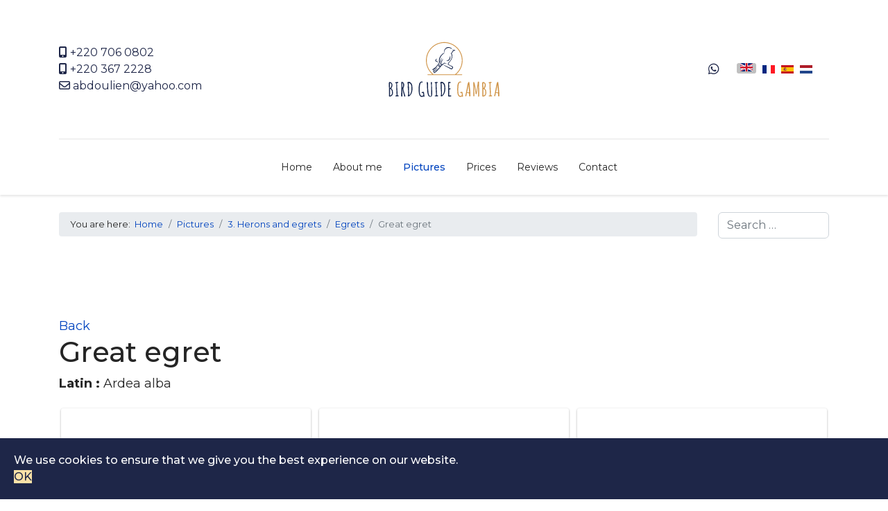

--- FILE ---
content_type: text/html; charset=utf-8
request_url: https://www.birdguidegambia.com/en/pictures-of-birds/event/great-egret
body_size: 48346
content:

<!doctype html>
<html lang="en-gb" dir="ltr">
	<head>
		
		<meta name="viewport" content="width=device-width, initial-scale=1, shrink-to-fit=no">
		<meta charset="utf-8">
	<meta property="og:title" content="Great egret">
	<meta property="og:description" content="Latin :&amp;nbsp;Ardea alba">
	<meta name="description" content="Latin :&amp;nbsp;Ardea alba">
	<meta name="generator" content="MYOB">
	<title>Great egret - Bird Guide Gambia and Senegal - Abdoulie Ndure</title>
	<link href="/images/logos/favicon.ico" rel="icon" type="image/vnd.microsoft.icon">
	<link href="https://www.birdguidegambia.com/en/search?format=opensearch" rel="search" title="OpenSearch Bird Guide Gambia and Senegal - Abdoulie Ndure" type="application/opensearchdescription+xml">
<link href="/media/vendor/awesomplete/css/awesomplete.css?1.1.7" rel="stylesheet">
	<link href="/media/vendor/joomla-custom-elements/css/joomla-alert.min.css?0.4.1" rel="stylesheet">
	<link href="/media/com_eventgallery/dist/eventgallery.css?v=5.4.11&amp;e=1" rel="stylesheet">
	<link href="/media/com_eventgallery/dist/responsive-static.css?v=5.4.11&amp;e=1" rel="stylesheet">
	<link href="//fonts.googleapis.com/css?family=Montserrat:100,100i,200,200i,300,300i,400,400i,500,500i,600,600i,700,700i,800,800i,900,900i&amp;subset=cyrillic&amp;display=swap" rel="stylesheet" media="none" onload="media=&quot;all&quot;">
	<link href="/templates/shaper_helixultimate/css/bootstrap.min.css" rel="stylesheet">
	<link href="/plugins/system/helixultimate/assets/css/system-j4.min.css" rel="stylesheet">
	<link href="/media/system/css/joomla-fontawesome.min.css?e89dff" rel="stylesheet">
	<link href="/templates/shaper_helixultimate/css/template.css" rel="stylesheet">
	<link href="/templates/shaper_helixultimate/css/presets/default.css" rel="stylesheet">
	<link href="/plugins/system/spcookieconsent/assets/css/style.css" rel="stylesheet">
	<link href="/media/mod_falang/css/template.css?e89dff" rel="stylesheet">
	<link href="/components/com_sppagebuilder/assets/css/color-switcher.css?032af75ad5933f9f9a025db2a15c10bb" rel="stylesheet">
	<style>ol.breadcrumb{font-size:13px;}

.eventgallery-events-gridlist h2{font-size: 1rem;}
@media (min-width: 670px){.eventgallery-subcategories .item-container{width:100%;}}
.mod-languages {margin:0 0 0 25px;}
div.mod-languages ul.lang-inline li {display:inline-block;}
@media (min-width: 900px){.eventgallery-subcategories .item-container{width:50%;}}

@media (min-width: 1200px){.eventgallery-subcategories .item-container{width:33.333333%;}}

#events .item .title {min-height: inherit;}
#events .item .text p{margin-bottom: 0.5rem;}


.list-title a{
width: 150px;
height: 150px;border-radius:50%;overflow:hidden;display:flex;
}

.list-title a img.img-thumbnail {
width: auto;
height: 100%;object-fit: cover;
  padding: 0; margin-right:25px;align-self: center;
  border: none;
  border-radius: 0;
}
.table {
  --bs-table-bg: transparent;
  --bs-table-striped-color: #212529;
  --bs-table-striped-bg: inherit;
  --bs-table-active-color: #212529;
  --bs-table-active-bg: inherit;
  --bs-table-hover-color: #212529;
  --bs-table-hover-bg: inherit;
}
.table-bordered > :not(caption) > * > * {
  border: 0;
}
table.category tbody > tr {
  display: inline-block;
  position: relative;
  width: 49.5%;
  margin: 6px 0.5% 6px 0;
  line-height: 1.5;
  color: #596060;
  background: #fafafa;
  padding: .65em;
  box-shadow: 0 1px 2px rgba(0, 0, 0, .12);
}
table.category tbody > tr:nth-child(even) {
  margin: 6px 0 6px 0.5%;
}
table.category tbody > tr:hover{
  box-shadow: 5px 5px 10px rgba(0, 0, 0, .2);
}
.table > :not(:first-child) {
  border: none;
}

@media screen and (max-width: 1000px) {
.list-title a{
width: 100px;
height: 100px;
}
table.category tbody > tr {
  width: 100%;
  margin: 6px 0;
}
}

.sp-contact-info li {
  display: block;
  margin: 0px 10px 0px 0px;
  font-size: 16px;
  white-space: nowrap;
}
ul.social-icons > li {
  display: inline-block;
  line-height: 1.5;
font-size: 18px;
}
#sp-header-topbar .sp-contact-info {
  color: #1e2648;
}
#sp-header-topbar a {
  color: #1e2648;
}
#sp-header-topbar a:hover, #sp-header-topbar a:focus, #sp-header-topbar a:active {
  color: #4e86c5;
}
#sp-footer #sp-top2{text-align:right;}
#sp-footer #sp-top3{text-align:center;}
#sp-footer1{font-size:12px;padding:15px 0; text-align:center;}

@media screen and (max-width: 1000px) {
#sp-footer #sp-top1, #sp-footer #sp-top2, #sp-footer #sp-top3{
text-align:center;
padding:0 0 25px 0;
}</style>
	<style>body{font-family: 'Montserrat', sans-serif;font-size: 18px;text-decoration: none;}
@media (min-width:768px) and (max-width:991px){body{font-size: 16px;}
}
@media (max-width:767px){body{font-size: 14px;}
}
</style>
	<style>.sp-megamenu-parent > li > a, .sp-megamenu-parent > li > span, .sp-megamenu-parent .sp-dropdown li.sp-menu-item > a{font-family: 'Montserrat', sans-serif;text-decoration: none;}
</style>
	<style>.menu.nav-pills > li > a, .menu.nav-pills > li > span, .menu.nav-pills .sp-dropdown li.sp-menu-item > a{font-family: 'Montserrat', sans-serif;text-decoration: none;}
</style>
	<style>.logo-image {height:200px;}.logo-image-phone {height:200px;}</style>
	<style>@media(max-width: 992px) {.logo-image {height: 40px;}.logo-image-phone {height: 40px;}}</style>
	<style>@media(max-width: 576px) {.logo-image {height: 40px;}.logo-image-phone {height: 40px;}}</style>
	<style>#sp-section-2{ background-color:#FFFFFF;margin:25px 0px 0px 0px; }</style>
	<style>#sp-cookie-consent {background-color: #1e2648; color: #ffffff; }#sp-cookie-consent a, #sp-cookie-consent a:hover, #sp-cookie-consent a:focus, #sp-cookie-consent a:active {color: #a4caec; }#sp-cookie-consent .sp-cookie-allow {background-color: #fbe1a7; color: #1e2648;}#sp-cookie-consent .sp-cookie-allow:hover, #sp-cookie-consent .sp-cookie-allow:active, #sp-cookie-consent .sp-cookie-allow:focus {color: #1e2648;}</style>
	<style>:root {--sppb-topbar-bg-color: #1e2648; --sppb-topbar-text-color: #ffffff; --sppb-header-bg-color: #ffffff; --sppb-logo-text-color: #1e2648; --sppb-menu-text-color: #1e2648; --sppb-menu-text-hover-color: #4e86c5; --sppb-menu-text-active-color: #d5973c; --sppb-menu-dropdown-bg-color: #ffffff; --sppb-menu-dropdown-text-color: #252525; --sppb-menu-dropdown-text-hover-color: #0345bf; --sppb-menu-dropdown-text-active-color: #0345bf; --sppb-offcanvas-menu-icon-color: #000000; --sppb-offcanvas-menu-bg-color: #ffffff; --sppb-offcanvas-menu-items-and-items-color: #252525; --sppb-offcanvas-menu-active-menu-item-color: #0345bf; --sppb-text-color: #1e2648; --sppb-bg-color: #ffffff; --sppb-link-color: #4e86c5; --sppb-link-hover-color: #d5973c; --sppb-footer-bg-color: #1e2648; --sppb-footer-text-color: #ffffff; --sppb-footer-link-color: #4e86c5; --sppb-footer-link-hover-color: #d5973c}</style>
<script src="/media/vendor/jquery/js/jquery.min.js?3.7.1"></script>
	<script src="/media/legacy/js/jquery-noconflict.min.js?504da4"></script>
	<script type="application/json" class="joomla-script-options new">{"data":{"breakpoints":{"tablet":991,"mobile":480},"header":{"stickyOffset":"200"}},"joomla.jtext":{"MOD_FINDER_SEARCH_VALUE":"Search &hellip;","COM_FINDER_SEARCH_FORM_LIST_LABEL":"Search Results","JLIB_JS_AJAX_ERROR_OTHER":"An error has occurred while fetching the JSON data: HTTP %s status code.","JLIB_JS_AJAX_ERROR_PARSE":"A parse error has occurred while processing the following JSON data:<br><code style=\"color:inherit;white-space:pre-wrap;padding:0;margin:0;border:0;background:inherit;\">%s<\/code>","ERROR":"Error","MESSAGE":"Message","NOTICE":"Notice","WARNING":"Warning","JCLOSE":"Close","JOK":"OK","JOPEN":"Open","JLIB_FORM_CONTAINS_INVALID_FIELDS":"The form cannot be submitted as it's missing required data. <br> Please correct the marked fields and try again.","JLIB_FORM_FIELD_REQUIRED_VALUE":"Please fill in this field","JLIB_FORM_FIELD_REQUIRED_CHECK":"One of the options must be selected","JLIB_FORM_FIELD_INVALID_VALUE":"This value is not valid"},"finder-search":{"url":"\/en\/component\/finder\/?task=suggestions.suggest&format=json&tmpl=component&Itemid=101"},"system.paths":{"root":"","rootFull":"https:\/\/www.birdguidegambia.com\/","base":"","baseFull":"https:\/\/www.birdguidegambia.com\/"},"csrf.token":"f345f6a54aa5660c66e09f92d885cea6"}</script>
	<script src="/media/system/js/core.min.js?2cb912"></script>
	<script src="/media/system/js/fields/validate.min.js?8dcde2" type="module"></script>
	<script src="/media/vendor/bootstrap/js/alert.min.js?5.3.3" type="module"></script>
	<script src="/media/vendor/bootstrap/js/button.min.js?5.3.3" type="module"></script>
	<script src="/media/vendor/bootstrap/js/carousel.min.js?5.3.3" type="module"></script>
	<script src="/media/vendor/bootstrap/js/collapse.min.js?5.3.3" type="module"></script>
	<script src="/media/vendor/bootstrap/js/dropdown.min.js?5.3.3" type="module"></script>
	<script src="/media/vendor/bootstrap/js/modal.min.js?5.3.3" type="module"></script>
	<script src="/media/vendor/bootstrap/js/offcanvas.min.js?5.3.3" type="module"></script>
	<script src="/media/vendor/bootstrap/js/popover.min.js?5.3.3" type="module"></script>
	<script src="/media/vendor/bootstrap/js/scrollspy.min.js?5.3.3" type="module"></script>
	<script src="/media/vendor/bootstrap/js/tab.min.js?5.3.3" type="module"></script>
	<script src="/media/vendor/bootstrap/js/toast.min.js?5.3.3" type="module"></script>
	<script src="/media/system/js/showon.min.js?e51227" type="module"></script>
	<script src="/media/vendor/awesomplete/js/awesomplete.min.js?1.1.7" defer></script>
	<script src="/media/com_finder/js/finder.min.js?755761" type="module"></script>
	<script src="/media/system/js/messages.min.js?9a4811" type="module"></script>
	<script src="/media/com_eventgallery/dist/eventgallery.js?v=5.4.11&amp;e=1"></script>
	<script src="/templates/shaper_helixultimate/js/main.js"></script>
	<script src="/plugins/system/spcookieconsent/assets/js/script.js"></script>
	<script src="/components/com_sppagebuilder/assets/js/color-switcher.js?032af75ad5933f9f9a025db2a15c10bb"></script>
	<script type="application/ld+json">{"@context":"https://schema.org","@type":"BreadcrumbList","@id":"https://www.birdguidegambia.com/#/schema/BreadcrumbList/17","itemListElement":[{"@type":"ListItem","position":1,"item":{"@id":"https://www.birdguidegambia.com/en/","name":"Home"}},{"@type":"ListItem","position":2,"item":{"@id":"https://www.birdguidegambia.com/en/pictures-of-birds","name":"Pictures"}},{"@type":"ListItem","position":3,"item":{"@id":"/en/pictures-of-birds/categories/herons-and-egrets","name":"3. Herons and egrets"}},{"@type":"ListItem","position":4,"item":{"@id":"/en/pictures-of-birds/categories/egrets","name":"Egrets"}},{"@type":"ListItem","position":5,"item":{"name":"Great egret"}}]}</script>
	<script>window.EventGalleryLightboxConfiguration={"navigationFadeDelay":"0","slideshowSpeed":3000,"doUseSlideshow":true,"doUseAutoplay":false,"doTrackImageHits":true,"trackImageHitsUrl":"\/api\/index.php\/v1\/eventgallery\/imagehitcounter","KEY_CLOSE":"Close (Esc)","KEY_SHARE":"Share","KEY_DOWNLOAD":"Download","KEY_BUY":"Buy","KEY_ZOOM":"Zoom in\/out","KEY_PREVIOUS":"Previous (arrow left)","KEY_NEXT":"Next (arrow right)","KEY_FULLSCREEN":"Fullscreen","KEY_PLAYSLIDESHOW":"Play Slideshow","KEY_PAUSESLIDESHOW":"Pause Slideshow"};</script>
	<script>window.EventGalleryCartConfiguration={"add2cartdialogurl":"\/en\/pictures-of-birds\/singleimage?layout=imagesetselection&format=raw","removeUrl":"\/en\/pictures-of-birds\/rest?task=removefromcart&format=raw","add2cartUrl":"\/en\/pictures-of-birds\/rest?task=add2cart&format=raw","getCartUrl":"\/en\/pictures-of-birds\/rest?task=getCart&format=raw","removeLinkTitle":"Remove item from cart","removeAllItemsWarning":"Are you sure you want to remove all items from your cart?"};</script>
	<script>window.EventGalleryGooglePhotosConfiguration={"albumUrl":"\/en\/pictures-of-birds\/googlephotosapi?task=getAlbum&format=raw","albumsUrl":"\/en\/pictures-of-birds\/googlephotosapi?task=getAlbums&format=raw"};</script>
	<script>template="shaper_helixultimate";</script>
	<script>
				document.addEventListener("DOMContentLoaded", () =>{
					window.htmlAddContent = window?.htmlAddContent || "";
					if (window.htmlAddContent) {
        				document.body.insertAdjacentHTML("beforeend", window.htmlAddContent);
					}
				});
			</script>
	<script>
			const initColorMode = () => {
				const colorVariableData = [];
				const sppbColorVariablePrefix = "--sppb";
				let activeColorMode = localStorage.getItem("sppbActiveColorMode") || "";
				const modes = [];

				if(!modes?.includes(activeColorMode)) {
					activeColorMode = "";
					localStorage.setItem("sppbActiveColorMode", activeColorMode);
				}

				document?.body?.setAttribute("data-sppb-color-mode", activeColorMode);

				if (!localStorage.getItem("sppbActiveColorMode")) {
					localStorage.setItem("sppbActiveColorMode", activeColorMode);
				}

				if (window.sppbColorVariables) {
					const colorVariables = typeof(window.sppbColorVariables) === "string" ? JSON.parse(window.sppbColorVariables) : window.sppbColorVariables;

					for (const colorVariable of colorVariables) {
						const { path, value } = colorVariable;
						const variable = String(path[0]).trim().toLowerCase().replaceAll(" ", "-");
						const mode = path[1];
						const variableName = `${sppbColorVariablePrefix}-${variable}`;

						if (activeColorMode === mode) {
							colorVariableData.push(`${variableName}: ${value}`);
						}
					}

					document.documentElement.style.cssText += colorVariableData.join(";");
				}
			};

			window.sppbColorVariables = [];
			
			initColorMode();

			document.addEventListener("DOMContentLoaded", initColorMode);
		</script>
	<link href="https://www.birdguidegambia.com/en/pictures-of-birds/categories/flycatchers-and-allies" rel="alternate" hreflang="x-default" />
<!-- Google Tag Manager -->
<script>(function(w,d,s,l,i){w[l]=w[l]||[];w[l].push({'gtm.start':
new Date().getTime(),event:'gtm.js'});var f=d.getElementsByTagName(s)[0],
j=d.createElement(s),dl=l!='dataLayer'?'&l='+l:'';j.async=true;j.src=
'https://www.googletagmanager.com/gtm.js?id='+i+dl;f.parentNode.insertBefore(j,f);
})(window,document,'script','dataLayer','GTM-NZLTVXS');</script>
<!-- End Google Tag Manager -->
			</head>
	<body class="site helix-ultimate hu com_eventgallery com-eventgallery view-event layout-default task-default itemid-147 en-gb ltr sticky-header layout-fluid offcanvas-init offcanvs-position-right">

					<!-- Google Tag Manager (noscript) -->
<noscript><iframe src="https://www.googletagmanager.com/ns.html?id=GTM-NZLTVXS"
height="0" width="0" style="display:none;visibility:hidden"></iframe></noscript>
<!-- End Google Tag Manager (noscript) -->
		
					<div class="sp-pre-loader">
				<div class='sp-loader-bubble-loop'></div>			</div>
		
		<div class="body-wrapper">
			<div class="body-innerwrapper">
				
	<div class="sticky-header-placeholder"></div>
<div id="sp-header-topbar">
	<div class="container">
		<div class="container-inner">
		<div class="row align-items-center">
					<!-- Contact -->
					<div id="sp-contact" class="col-6 col-xl-5">
						
													<ul class="sp-contact-info"><li class="sp-contact-phone"><span class="fas fa-mobile-alt" aria-hidden="true"></span> <a href="tel:+2207060802">+220 706 0802</a></li><li class="sp-contact-mobile"><span class="fas fa-mobile-alt" aria-hidden="true"></span> <a href="tel:+2203672228">+220 367 2228</a></li><li class="sp-contact-email"><span class="far fa-envelope" aria-hidden="true"></span> <a href="mailto:abdoulien@yahoo.com">abdoulien@yahoo.com</a></li></ul>											</div>
	
					<!-- Logo -->
					<div id="sp-logo" class="col-12 col-xl-2 d-none d-xl-block">
						<div class="sp-column d-flex align-items-center  justify-content-center">
															
								<div class="logo"><a href="/">
				<img class='logo-image  d-none d-lg-inline-block'
					srcset='https://www.birdguidegambia.com/images/logos/Logo_BirdGuide.svg 1x'
					src='https://www.birdguidegambia.com/images/logos/Logo_BirdGuide.svg'
					height='200'
					alt='Bird Guide Gambia'
				/>
				<img class="logo-image-phone d-inline-block d-lg-none" src="https://www.birdguidegambia.com/images/logos/Logo_BirdGuide_Mobile.svg" alt="Bird Guide Gambia" /></a></div>													</div>
					</div>

					<!-- Social -->
					<div id="sp-social" class="col-6 col-xl-5">
						<div class="sp-column d-flex justify-content-end">
							<!-- Social icons -->
							<div class="social-wrap d-flex align-items-center">
																	<ul class="social-icons"><li class="social-icon-whatsapp"><a target="_blank" rel="noopener noreferrer" href="https://wa.me/+2203672228?text=Hi" aria-label="Whatsapp"><span class="fab fa-whatsapp" aria-hidden="true"></span></a></li></ul>								
																


<div class="mod-languages ">

    


<ul class="lang-inline">
    
        
                    <li class="lang-active" dir="ltr">
                                    <a href="/en/pictures-of-birds/categories/flycatchers-and-allies">
                                                    <img title="English" src="/media/mod_falang/images/en_gb.gif" alt="English">                                                                    </a>
                            </li>
                
        
    
        
                    <li class="" dir="ltr">
                                    <a href="/fr/photos-des-oiseaux/categories/flycatchers-and-allies">
                                                    <img title="Français" src="/media/mod_falang/images/fr_fr.gif" alt="Français">                                                                    </a>
                            </li>
                
        
    
        
                    <li class="" dir="ltr">
                                    <a href="/es/fotos-de-las-aves/categories/flycatchers-and-allies">
                                                    <img title="Español" src="/media/mod_falang/images/es_es.gif" alt="Español">                                                                    </a>
                            </li>
                
        
    
        
                    <li class="" dir="ltr">
                                    <a href="/nl/fotos-van-vogels/categories/flycatchers-and-allies">
                                                    <img title="Nederlands" src="/media/mod_falang/images/nl_nl.gif" alt="Nederlands">                                                                    </a>
                            </li>
                
        
    </ul>

</div>

							</div>

							<!-- Related Modules -->
							<div class="d-none d-lg-flex header-modules align-items-center">
								
															</div>
						</div>
					</div>
				</div>
		</div>
	</div>
</div>

<header id="sp-header" class="lg-header">
	<div class="container">
		<div class="container-inner">
			<!-- Menu -->
			<div class="row">
				<div class="col-lg-3 col-6 d-block d-xl-none">
					<div class="sp-column d-flex justify-content-between align-items-center">
						<div id="sp-logo" class="menu-with-offcanvas">
							
							<div class="logo"><a href="/">
				<img class='logo-image  d-none d-lg-inline-block'
					srcset='https://www.birdguidegambia.com/images/logos/Logo_BirdGuide.svg 1x'
					src='https://www.birdguidegambia.com/images/logos/Logo_BirdGuide.svg'
					height='200'
					alt='Bird Guide Gambia'
				/>
				<img class="logo-image-phone d-inline-block d-lg-none" src="https://www.birdguidegambia.com/images/logos/Logo_BirdGuide_Mobile.svg" alt="Bird Guide Gambia" /></a></div>						</div>
					</div>
				</div>

				<div class="col-lg-9 col-6 col-xl-12">
					<div class="d-flex justify-content-end justify-content-xl-center align-items-center">
						<!-- if offcanvas position left -->
						
						<nav class="sp-megamenu-wrapper d-flex" role="navigation" aria-label="navigation"><a id="offcanvas-toggler" aria-label="Menu" class="offcanvas-toggler-right d-flex d-lg-none" href="#"><div class="burger-icon" aria-hidden="true"><span></span><span></span><span></span></div></a><ul class="sp-megamenu-parent menu-animation-fade-up d-none d-lg-block"><li class="sp-menu-item"><a   href="/en/"  >Home</a></li><li class="sp-menu-item"><a   href="/en/home#about"  >About me</a></li><li class="sp-menu-item current-item active"><a aria-current="page"  href="/en/pictures-of-birds"  >Pictures</a></li><li class="sp-menu-item"><a   href="/en/home#prices"  >Prices</a></li><li class="sp-menu-item"><a   href="/en/home#reviews"  >Reviews</a></li><li class="sp-menu-item"><a   href="/en/home#contact"  >Contact</a></li></ul></nav>						<div class="menu-with-offcanvas">
							
						</div>

						<!-- if offcanvas position right -->
													<a id="offcanvas-toggler"  aria-label="Menu" title="Menu"  class="mega ms-3 offcanvas-toggler-secondary offcanvas-toggler-right d-flex align-items-center ps-2" href="#"><div class="burger-icon"><span></span><span></span><span></span></div></a>
								
					</div>	
				</div>
			</div>
		</div>
	</div>
</header>				<main id="sp-main">
					
<section id="sp-section-2" >

						<div class="container">
				<div class="container-inner">
			
	
<div class="row">
	<div id="sp-breadcrumbs" class="col-lg-10 "><div class="sp-column "><div class="sp-module "><div class="sp-module-content"><nav class="mod-breadcrumbs__wrapper" aria-label="Fil de navigation">
	<ol class="mod-breadcrumbs breadcrumb px-3 py-2">
					<li class="mod-breadcrumbs__here float-start">
				You are here: &#160;
			</li>
		
		<li class="mod-breadcrumbs__item breadcrumb-item"><a href="/en/" class="pathway"><span>Home</span></a></li><li class="mod-breadcrumbs__item breadcrumb-item"><a href="/en/pictures-of-birds" class="pathway"><span>Pictures</span></a></li><li class="mod-breadcrumbs__item breadcrumb-item"><a href="/en/pictures-of-birds/categories/herons-and-egrets" class="pathway"><span>3. Herons and egrets</span></a></li><li class="mod-breadcrumbs__item breadcrumb-item"><a href="/en/pictures-of-birds/categories/egrets" class="pathway"><span>Egrets</span></a></li><li class="mod-breadcrumbs__item breadcrumb-item active"><span>Great egret</span></li>	</ol>
	</nav></div></div></div></div><div id="sp-search" class="col-lg-2 "><div class="sp-column "><div class="sp-module "><div class="sp-module-content">
<form class="mod-finder js-finder-searchform form-search" action="/en/search" method="get" role="search">
    <label for="mod-finder-searchword123" class="visually-hidden finder">Search</label><input type="text" name="q" id="mod-finder-searchword123" class="js-finder-search-query form-control" value="" placeholder="Search &hellip;">
            </form>
</div></div></div></div></div>
							</div>
			</div>
			
	</section>

<section id="sp-main-body" >

										<div class="container">
					<div class="container-inner">
						
	
<div class="row">
	
<div id="sp-component" class="col-lg-12 ">
	<div class="sp-column ">
		<div id="system-message-container" aria-live="polite">
	</div>


		
		

    <style type="text/css">
        .eventgallery-add2cart {
            display: none !important;
        }
    </style>
    <a class="eventgallery-back-button" href="/en/pictures-of-birds">Back</a>




<div id="event">
    
    <H1 class="displayname">Great egret</H1>
    
    <div class="text">
        <p><strong>Latin :</strong>&nbsp;Ardea alba</p>    </div>

    <div style="display:none">
        <meta itemprop="image" content="https://www.birdguidegambia.com/en/pictures-of-birds/download/great-egret/DSC02462%201-JPG/?is_for_sharing=true" /><link rel="image_src" type="image/jpeg" href="https://www.birdguidegambia.com/en/pictures-of-birds/download/great-egret/DSC02462%201-JPG/?is_for_sharing=true" />        <span>
            Saturday, 23 March 2002        </span>
    </div>

       
    
<div class="eventgallery-tiles-list eventgallery-event-tiles-list">
    <div class="eventgallery-tiles eventgallery-thumbnails thumbnails">
                                <div class="eventgallery-tile thumbnail-container">
                <div class="wrapper">
                    <div class="event-thumbnails">
                        <a class="event-thumbnail "

            href="https://www.birdguidegambia.com/components/com_eventgallery/helpers/image.php?&width=1600&folder=great-egret&file=DSC02492+1.JPG"
        data-type="image"
        data-eg-srcset="https://www.birdguidegambia.com/components/com_eventgallery/helpers/image.php?&width=1024&folder=great-egret&file=DSC02492+1.JPG 1024w, https://www.birdguidegambia.com/components/com_eventgallery/helpers/image.php?&width=1600&folder=great-egret&file=DSC02492+1.JPG 1600w, https://www.birdguidegambia.com/components/com_eventgallery/helpers/image.php?&width=1600&folder=great-egret&file=DSC02492+1.JPG 2048w, https://www.birdguidegambia.com/components/com_eventgallery/helpers/image.php?&width=1600&folder=great-egret&file=DSC02492+1.JPG 3600w"
       name="948"
   title=""
   data-pid="948"
   data-width="1600"
   data-height="1200"
   data-title=""
   data-gid="gallery15161e49b5935afb6ffaa215259f7627"
   data-eg-lightbox="gallery"><img data-width="1600" data-height="1200" data-src="https://www.birdguidegambia.com/components/com_eventgallery/helpers/image.php?&amp;width=104&amp;folder=great-egret&amp;file=DSC02492+1.JPG" src="https://www.birdguidegambia.com/components/com_eventgallery/helpers/image.php?&amp;width=1600&amp;folder=great-egret&amp;file=DSC02492+1.JPG" class="eventgallery-lazyme eventgallery-lazyload-unloaded  eg-img" loading="lazy" height="500" width="500"srcset="https://www.birdguidegambia.com/media/com_eventgallery/frontend/images/blank.gif" style="width: 50px; height: 50px; " alt="Great egret" />      <div class="eventgallery-icon-container"></div>
</a>
                        <div style="clear: both"></div>
                    </div>
                                     </div>
            </div>
                                <div class="eventgallery-tile thumbnail-container">
                <div class="wrapper">
                    <div class="event-thumbnails">
                        <a class="event-thumbnail "

            href="https://www.birdguidegambia.com/components/com_eventgallery/helpers/image.php?&width=1600&folder=great-egret&file=170802145152-05.jpg"
        data-type="image"
        data-eg-srcset="https://www.birdguidegambia.com/components/com_eventgallery/helpers/image.php?&width=1024&folder=great-egret&file=170802145152-05.jpg 1024w, https://www.birdguidegambia.com/components/com_eventgallery/helpers/image.php?&width=1600&folder=great-egret&file=170802145152-05.jpg 1600w, https://www.birdguidegambia.com/components/com_eventgallery/helpers/image.php?&width=1600&folder=great-egret&file=170802145152-05.jpg 2048w, https://www.birdguidegambia.com/components/com_eventgallery/helpers/image.php?&width=1600&folder=great-egret&file=170802145152-05.jpg 3600w"
       name="453"
   title=""
   data-pid="453"
   data-width="1600"
   data-height="1200"
   data-title=""
   data-gid="gallery15161e49b5935afb6ffaa215259f7627"
   data-eg-lightbox="gallery"><img data-width="1600" data-height="1200" data-src="https://www.birdguidegambia.com/components/com_eventgallery/helpers/image.php?&amp;width=104&amp;folder=great-egret&amp;file=170802145152-05.jpg" src="https://www.birdguidegambia.com/components/com_eventgallery/helpers/image.php?&amp;width=1600&amp;folder=great-egret&amp;file=170802145152-05.jpg" class="eventgallery-lazyme eventgallery-lazyload-unloaded  eg-img" loading="lazy" height="500" width="500"srcset="https://www.birdguidegambia.com/media/com_eventgallery/frontend/images/blank.gif" style="width: 50px; height: 50px; " alt="Great egret" />      <div class="eventgallery-icon-container"></div>
</a>
                        <div style="clear: both"></div>
                    </div>
                                     </div>
            </div>
                                <div class="eventgallery-tile thumbnail-container">
                <div class="wrapper">
                    <div class="event-thumbnails">
                        <a class="event-thumbnail "

            href="https://www.birdguidegambia.com/components/com_eventgallery/helpers/image.php?&width=1600&folder=great-egret&file=DSC02413+2.JPG"
        data-type="image"
        data-eg-srcset="https://www.birdguidegambia.com/components/com_eventgallery/helpers/image.php?&width=1024&folder=great-egret&file=DSC02413+2.JPG 1024w, https://www.birdguidegambia.com/components/com_eventgallery/helpers/image.php?&width=1600&folder=great-egret&file=DSC02413+2.JPG 1600w"
       name="939"
   title=""
   data-pid="939"
   data-width="1600"
   data-height="1231"
   data-title=""
   data-gid="gallery15161e49b5935afb6ffaa215259f7627"
   data-eg-lightbox="gallery"><img data-width="1600" data-height="1231" data-src="https://www.birdguidegambia.com/components/com_eventgallery/helpers/image.php?&amp;width=104&amp;folder=great-egret&amp;file=DSC02413+2.JPG" src="https://www.birdguidegambia.com/components/com_eventgallery/helpers/image.php?&amp;width=1600&amp;folder=great-egret&amp;file=DSC02413+2.JPG" class="eventgallery-lazyme eventgallery-lazyload-unloaded  eg-img" loading="lazy" height="500" width="500"srcset="https://www.birdguidegambia.com/media/com_eventgallery/frontend/images/blank.gif" style="width: 50px; height: 50px; " alt="Great egret" />      <div class="eventgallery-icon-container"></div>
</a>
                        <div style="clear: both"></div>
                    </div>
                                     </div>
            </div>
                                <div class="eventgallery-tile thumbnail-container">
                <div class="wrapper">
                    <div class="event-thumbnails">
                        <a class="event-thumbnail "

            href="https://www.birdguidegambia.com/components/com_eventgallery/helpers/image.php?&width=1600&folder=great-egret&file=DSC02462+1.JPG"
        data-type="image"
        data-eg-srcset="https://www.birdguidegambia.com/components/com_eventgallery/helpers/image.php?&width=1024&folder=great-egret&file=DSC02462+1.JPG 1024w, https://www.birdguidegambia.com/components/com_eventgallery/helpers/image.php?&width=1600&folder=great-egret&file=DSC02462+1.JPG 1600w, https://www.birdguidegambia.com/components/com_eventgallery/helpers/image.php?&width=1600&folder=great-egret&file=DSC02462+1.JPG 2048w"
       name="947"
   title=""
   data-pid="947"
   data-width="1600"
   data-height="1200"
   data-title=""
   data-gid="gallery15161e49b5935afb6ffaa215259f7627"
   data-eg-lightbox="gallery"><img data-width="1600" data-height="1200" data-src="https://www.birdguidegambia.com/components/com_eventgallery/helpers/image.php?&amp;width=104&amp;folder=great-egret&amp;file=DSC02462+1.JPG" src="https://www.birdguidegambia.com/components/com_eventgallery/helpers/image.php?&amp;width=1600&amp;folder=great-egret&amp;file=DSC02462+1.JPG" class="eventgallery-lazyme eventgallery-lazyload-unloaded  eg-img" loading="lazy" height="500" width="500"srcset="https://www.birdguidegambia.com/media/com_eventgallery/frontend/images/blank.gif" style="width: 50px; height: 50px; " alt="Great egret" />      <div class="eventgallery-icon-container"></div>
</a>
                        <div style="clear: both"></div>
                    </div>
                                     </div>
            </div>
                                <div class="eventgallery-tile thumbnail-container">
                <div class="wrapper">
                    <div class="event-thumbnails">
                        <a class="event-thumbnail "

            href="https://www.birdguidegambia.com/components/com_eventgallery/helpers/image.php?&width=1600&folder=great-egret&file=NIANING20111230.jpg"
        data-type="image"
        data-eg-srcset="https://www.birdguidegambia.com/components/com_eventgallery/helpers/image.php?&width=1024&folder=great-egret&file=NIANING20111230.jpg 1024w"
       name="371"
   title=""
   data-pid="371"
   data-width="1440"
   data-height="1080"
   data-title=""
   data-gid="gallery15161e49b5935afb6ffaa215259f7627"
   data-eg-lightbox="gallery"><img data-width="1440" data-height="1080" data-src="https://www.birdguidegambia.com/components/com_eventgallery/helpers/image.php?&amp;width=104&amp;folder=great-egret&amp;file=NIANING20111230.jpg" src="https://www.birdguidegambia.com/components/com_eventgallery/helpers/image.php?&amp;width=1600&amp;folder=great-egret&amp;file=NIANING20111230.jpg" class="eventgallery-lazyme eventgallery-lazyload-unloaded  eg-img" loading="lazy" height="500" width="500"srcset="https://www.birdguidegambia.com/media/com_eventgallery/frontend/images/blank.gif" style="width: 50px; height: 50px; " alt="Great egret" />      <div class="eventgallery-icon-container"></div>
</a>
                        <div style="clear: both"></div>
                    </div>
                                     </div>
            </div>
                                <div class="eventgallery-tile thumbnail-container">
                <div class="wrapper">
                    <div class="event-thumbnails">
                        <a class="event-thumbnail "

            href="https://www.birdguidegambia.com/components/com_eventgallery/helpers/image.php?&width=1600&folder=great-egret&file=DSC02506+1.JPG"
        data-type="image"
        data-eg-srcset="https://www.birdguidegambia.com/components/com_eventgallery/helpers/image.php?&width=1024&folder=great-egret&file=DSC02506+1.JPG 1024w, https://www.birdguidegambia.com/components/com_eventgallery/helpers/image.php?&width=1600&folder=great-egret&file=DSC02506+1.JPG 1600w, https://www.birdguidegambia.com/components/com_eventgallery/helpers/image.php?&width=1600&folder=great-egret&file=DSC02506+1.JPG 2048w, https://www.birdguidegambia.com/components/com_eventgallery/helpers/image.php?&width=1600&folder=great-egret&file=DSC02506+1.JPG 3600w"
       name="952"
   title=""
   data-pid="952"
   data-width="1600"
   data-height="1200"
   data-title=""
   data-gid="gallery15161e49b5935afb6ffaa215259f7627"
   data-eg-lightbox="gallery"><img data-width="1600" data-height="1200" data-src="https://www.birdguidegambia.com/components/com_eventgallery/helpers/image.php?&amp;width=104&amp;folder=great-egret&amp;file=DSC02506+1.JPG" src="https://www.birdguidegambia.com/components/com_eventgallery/helpers/image.php?&amp;width=1600&amp;folder=great-egret&amp;file=DSC02506+1.JPG" class="eventgallery-lazyme eventgallery-lazyload-unloaded  eg-img" loading="lazy" height="500" width="500"srcset="https://www.birdguidegambia.com/media/com_eventgallery/frontend/images/blank.gif" style="width: 50px; height: 50px; " alt="Great egret" />      <div class="eventgallery-icon-container"></div>
</a>
                        <div style="clear: both"></div>
                    </div>
                                     </div>
            </div>
                                <div class="eventgallery-tile thumbnail-container">
                <div class="wrapper">
                    <div class="event-thumbnails">
                        <a class="event-thumbnail "

            href="https://www.birdguidegambia.com/components/com_eventgallery/helpers/image.php?&width=1600&folder=great-egret&file=DSC02494+1.JPG"
        data-type="image"
        data-eg-srcset="https://www.birdguidegambia.com/components/com_eventgallery/helpers/image.php?&width=1024&folder=great-egret&file=DSC02494+1.JPG 1024w, https://www.birdguidegambia.com/components/com_eventgallery/helpers/image.php?&width=1600&folder=great-egret&file=DSC02494+1.JPG 1600w"
       name="949"
   title=""
   data-pid="949"
   data-width="1600"
   data-height="1018"
   data-title=""
   data-gid="gallery15161e49b5935afb6ffaa215259f7627"
   data-eg-lightbox="gallery"><img data-width="1600" data-height="1018" data-src="https://www.birdguidegambia.com/components/com_eventgallery/helpers/image.php?&amp;width=104&amp;folder=great-egret&amp;file=DSC02494+1.JPG" src="https://www.birdguidegambia.com/components/com_eventgallery/helpers/image.php?&amp;width=1600&amp;folder=great-egret&amp;file=DSC02494+1.JPG" class="eventgallery-lazyme eventgallery-lazyload-unloaded  eg-img" loading="lazy" height="500" width="500"srcset="https://www.birdguidegambia.com/media/com_eventgallery/frontend/images/blank.gif" style="width: 50px; height: 50px; " alt="Great egret" />      <div class="eventgallery-icon-container"></div>
</a>
                        <div style="clear: both"></div>
                    </div>
                                     </div>
            </div>
                                <div class="eventgallery-tile thumbnail-container">
                <div class="wrapper">
                    <div class="event-thumbnails">
                        <a class="event-thumbnail "

            href="https://www.birdguidegambia.com/components/com_eventgallery/helpers/image.php?&width=1600&folder=great-egret&file=DSC02642+1.JPG"
        data-type="image"
        data-eg-srcset="https://www.birdguidegambia.com/components/com_eventgallery/helpers/image.php?&width=1024&folder=great-egret&file=DSC02642+1.JPG 1024w, https://www.birdguidegambia.com/components/com_eventgallery/helpers/image.php?&width=1600&folder=great-egret&file=DSC02642+1.JPG 1600w"
       name="959"
   title=""
   data-pid="959"
   data-width="1600"
   data-height="1200"
   data-title=""
   data-gid="gallery15161e49b5935afb6ffaa215259f7627"
   data-eg-lightbox="gallery"><img data-width="1600" data-height="1200" data-src="https://www.birdguidegambia.com/components/com_eventgallery/helpers/image.php?&amp;width=104&amp;folder=great-egret&amp;file=DSC02642+1.JPG" src="https://www.birdguidegambia.com/components/com_eventgallery/helpers/image.php?&amp;width=1600&amp;folder=great-egret&amp;file=DSC02642+1.JPG" class="eventgallery-lazyme eventgallery-lazyload-unloaded  eg-img" loading="lazy" height="500" width="500"srcset="https://www.birdguidegambia.com/media/com_eventgallery/frontend/images/blank.gif" style="width: 50px; height: 50px; " alt="Great egret" />      <div class="eventgallery-icon-container"></div>
</a>
                        <div style="clear: both"></div>
                    </div>
                                     </div>
            </div>
                                <div class="eventgallery-tile thumbnail-container">
                <div class="wrapper">
                    <div class="event-thumbnails">
                        <a class="event-thumbnail "

            href="https://www.birdguidegambia.com/components/com_eventgallery/helpers/image.php?&width=1600&folder=great-egret&file=DSC08717+2.JPG"
        data-type="image"
        data-eg-srcset="https://www.birdguidegambia.com/components/com_eventgallery/helpers/image.php?&width=1024&folder=great-egret&file=DSC08717+2.JPG 1024w, https://www.birdguidegambia.com/components/com_eventgallery/helpers/image.php?&width=1600&folder=great-egret&file=DSC08717+2.JPG 1600w, https://www.birdguidegambia.com/components/com_eventgallery/helpers/image.php?&width=1600&folder=great-egret&file=DSC08717+2.JPG 2048w, https://www.birdguidegambia.com/components/com_eventgallery/helpers/image.php?&width=1600&folder=great-egret&file=DSC08717+2.JPG 3600w"
       name="360"
   title=""
   data-pid="360"
   data-width="1600"
   data-height="1200"
   data-title=""
   data-gid="gallery15161e49b5935afb6ffaa215259f7627"
   data-eg-lightbox="gallery"><img data-width="1600" data-height="1200" data-src="https://www.birdguidegambia.com/components/com_eventgallery/helpers/image.php?&amp;width=104&amp;folder=great-egret&amp;file=DSC08717+2.JPG" src="https://www.birdguidegambia.com/components/com_eventgallery/helpers/image.php?&amp;width=1600&amp;folder=great-egret&amp;file=DSC08717+2.JPG" class="eventgallery-lazyme eventgallery-lazyload-unloaded  eg-img" loading="lazy" height="500" width="500"srcset="https://www.birdguidegambia.com/media/com_eventgallery/frontend/images/blank.gif" style="width: 50px; height: 50px; " alt="Great egret" />      <div class="eventgallery-icon-container"></div>
</a>
                        <div style="clear: both"></div>
                    </div>
                                     </div>
            </div>
                <div style="clear: both"></div>
    </div>
</div>
    
    
</div>





			</div>
</div>
</div>
											</div>
				</div>
						
	</section>

<section id="sp-bottom" >

						<div class="container">
				<div class="container-inner">
			
	
<div class="row">
	<div id="sp-bottom1" class="col-sm-col-sm-6 col-lg-3 "><div class="sp-column "><div class="sp-module "><h3 class="sp-module-title">Interesting links</h3><div class="sp-module-content">
<div id="mod-custom111" class="mod-custom custom">
    <ul>
<li><a href="http://www.guidedbirdwatching.com" target="_blank" rel="noopener">Guided Birdwatching</a></li>
<li><a href="http://www.visitthegambia.gm/index.php/en/home/36-about-the-gambia/49-wtg" target="_blank" rel="noopener">Welcome to smiling Gambia</a></li>
<li><a href="http://www.the-gambia.world-guides.com/" target="_blank" rel="noopener">Gambia Tourist Information</a></li>
<li><a href="http://travel.yahoo.com/p-travelguide-473679-gambia_vacations-i" target="_blank" rel="noopener">Gambia Hotels</a></li>
<li><a href="http://www.africanbirdclub.org/index.html" target="_blank" rel="noopener">African Bird Club</a></li>
<li><a href="http://travel.nationalgeographic.com/travel/countries/gambia-guide/" target="_blank" rel="noopener">National Geographic</a></li>
</ul>
<p>&nbsp;</p>
<p>Look at <a href="http://www.bookdepository.co.uk/search?searchTerm=gambia+birds&amp;search=search" target="_blank" rel="noopener">bookdepository.com</a> for books about birds of The Gambia.</p></div>
</div></div></div></div><div id="sp-bottom4" class="col-lg-9 "><div class="sp-column "><div class="sp-module "><h3 class="sp-module-title">Sharing</h3><div class="sp-module-content">
<div id="mod-custom113" class="mod-custom custom">
    <p><label for="pagelinkcode">If you maintain a website about birding, please cut and paste the following code</label></p>
<form action="noaction"><textarea cols="80" rows="1" id="pagelinkcode">&lt;a href="https://www.birdguidegambia.com"&gt; Abdoulie Ndure, Bird Guide Gambia&lt;/a&gt;
</textarea></form>
<p>It will appear on your page as: <a href="https://www.birdguidegambia.com" target="_blank" rel="noopener"> Abdoulie Ndure, Bird Guide Gambia</a></p></div>
</div></div></div></div></div>
							</div>
			</div>
			
	</section>

<footer id="sp-footer" >

						<div class="container">
				<div class="container-inner">
			
	
<div class="row">
	<div id="sp-top1" class="col-lg-4 "><div class="sp-column "><ul class="sp-contact-info"><li class="sp-contact-phone"><span class="fas fa-mobile-alt" aria-hidden="true"></span> <a href="tel:+2207060802">+220 706 0802</a></li><li class="sp-contact-mobile"><span class="fas fa-mobile-alt" aria-hidden="true"></span> <a href="tel:+2203672228">+220 367 2228</a></li><li class="sp-contact-email"><span class="far fa-envelope" aria-hidden="true"></span> <a href="mailto:abdoulien@yahoo.com">abdoulien@yahoo.com</a></li></ul></div></div><div id="sp-top3" class="col-lg-4 "><div class="sp-column "><div class="sp-module "><div class="sp-module-content">


<div class="mod-languages ">

    


<ul class="lang-inline">
    
        
                    <li class="lang-active" dir="ltr">
                                    <a href="/en/pictures-of-birds/categories/flycatchers-and-allies">
                                                                            English                                            </a>
                            </li>
                
        
    
        
                    <li class="" dir="ltr">
                                    <a href="/fr/photos-des-oiseaux/categories/flycatchers-and-allies">
                                                                            Français                                            </a>
                            </li>
                
        
    
        
                    <li class="" dir="ltr">
                                    <a href="/es/fotos-de-las-aves/categories/flycatchers-and-allies">
                                                                            Español                                            </a>
                            </li>
                
        
    
        
                    <li class="" dir="ltr">
                                    <a href="/nl/fotos-van-vogels/categories/flycatchers-and-allies">
                                                                            Nederlands                                            </a>
                            </li>
                
        
    </ul>

</div>
</div></div></div></div><div id="sp-top2" class="col-lg-4 "><div class="sp-column "><ul class="social-icons"><li class="social-icon-whatsapp"><a target="_blank" rel="noopener noreferrer" href="https://wa.me/+2203672228?text=Hi" aria-label="Whatsapp"><span class="fab fa-whatsapp" aria-hidden="true"></span></a></li></ul></div></div></div>
							</div>
			</div>
			
	</footer>

<section id="sp-copyright" >

				
	
<div class="row">
	<div id="sp-footer1" class="col-lg-12 "><div class="sp-column "><span class="sp-copyright">© Copyright Bird Guide Gambia 2026. All rights reserved.<br />Created by <a href="https://www.schmitz.be" target="_blank">Schmitz Digital Printing</a></span></div></div></div>
				
	</section>
				</main>
			</div>
		</div>

		<!-- Off Canvas Menu -->
		<div class="offcanvas-overlay"></div>
		<!-- Rendering the offcanvas style -->
		<!-- If canvas style selected then render the style -->
		<!-- otherwise (for old templates) attach the offcanvas module position -->
					<div class="offcanvas-menu left-1" tabindex="-1" inert>
	<div class="d-flex align-items-center p-3 pt-4">
				<a href="#" class="close-offcanvas" role="button" aria-label="Close Off-canvas">
			<div class="burger-icon" aria-hidden="true">
				<span></span>
				<span></span>
				<span></span>
			</div>
		</a>
	</div>
	
	<div class="offcanvas-inner">
		<div class="d-flex header-modules mb-3">
			
					</div>
		
					<div class="sp-module "><div class="sp-module-content"><ul class="menu nav-pills">
<li class="item-101 default"><a href="/en/" >Home</a></li><li class="item-122"><a href="/en/home#about" >About me</a></li><li class="item-147 current active"><a href="/en/pictures-of-birds" >Pictures</a></li><li class="item-120"><a href="/en/home#prices" >Prices</a></li><li class="item-121"><a href="/en/home#reviews" >Reviews</a></li><li class="item-123"><a href="/en/home#contact" >Contact</a></li></ul>
</div></div>		
		
					<div class="mb-4">
				<ul class="sp-contact-info"><li class="sp-contact-phone"><span class="fas fa-mobile-alt" aria-hidden="true"></span> <a href="tel:+2207060802">+220 706 0802</a></li><li class="sp-contact-mobile"><span class="fas fa-mobile-alt" aria-hidden="true"></span> <a href="tel:+2203672228">+220 367 2228</a></li><li class="sp-contact-email"><span class="far fa-envelope" aria-hidden="true"></span> <a href="mailto:abdoulien@yahoo.com">abdoulien@yahoo.com</a></li></ul>			</div>
		
					<ul class="social-icons"><li class="social-icon-whatsapp"><a target="_blank" rel="noopener noreferrer" href="https://wa.me/+2203672228?text=Hi" aria-label="Whatsapp"><span class="fab fa-whatsapp" aria-hidden="true"></span></a></li></ul>		
					
				
		<!-- custom module position -->
		
	</div>
</div>				

		
		

		<!-- Go to top -->
					<a href="#" class="sp-scroll-up" aria-label="Scroll Up"><span class="fas fa-angle-up" aria-hidden="true"></span></a>
					<div id="sp-cookie-consent" class="position-bottom"><div><div class="sp-cookie-consent-content">We use cookies to ensure that we give you the best experience on our website.</div><div class="sp-cookie-consent-action"><a class="sp-cookie-close sp-cookie-allow" href="#">OK</a></div></div></div></body>
</html>

--- FILE ---
content_type: text/css
request_url: https://www.birdguidegambia.com/media/com_eventgallery/dist/eventgallery.css?v=5.4.11&e=1
body_size: 38174
content:
/*! PhotoSwipe main CSS by Dmytro Semenov | photoswipe.com */.pswp{--pswp-bg:#000;--pswp-placeholder-bg:#222;--pswp-root-z-index:100000;--pswp-preloader-color:#4f4f4f66;--pswp-preloader-color-secondary:#ffffffe6;--pswp-icon-color:#fff;--pswp-icon-color-secondary:#4f4f4f;--pswp-icon-stroke-color:#4f4f4f;--pswp-icon-stroke-width:2px;--pswp-error-text-color:var(--pswp-icon-color);contain:layout style size;display:none;height:100%;left:0;opacity:.003;position:fixed;top:0;touch-action:none;width:100%;z-index:var(--pswp-root-z-index);-webkit-tap-highlight-color:rgba(0,0,0,0)}.pswp,.pswp:focus{outline:0}.pswp *{box-sizing:border-box}.pswp img{max-width:none}.pswp--open{display:block}.pswp,.pswp__bg{transform:translateZ(0);will-change:opacity}.pswp__bg{background:var(--pswp-bg);opacity:.005}.pswp,.pswp__scroll-wrap{overflow:hidden}.pswp__bg,.pswp__container,.pswp__content,.pswp__img,.pswp__item,.pswp__scroll-wrap,.pswp__zoom-wrap{height:100%;left:0;position:absolute;top:0;width:100%}.pswp__img,.pswp__zoom-wrap{height:auto;width:auto}.pswp--click-to-zoom.pswp--zoom-allowed .pswp__img{cursor:zoom-in}.pswp--click-to-zoom.pswp--zoomed-in .pswp__img{cursor:move;cursor:grab}.pswp--click-to-zoom.pswp--zoomed-in .pswp__img:active{cursor:grabbing}.pswp--no-mouse-drag.pswp--zoomed-in .pswp__img,.pswp--no-mouse-drag.pswp--zoomed-in .pswp__img:active,.pswp__img{cursor:zoom-out}.pswp__button,.pswp__container,.pswp__counter,.pswp__img{-webkit-user-select:none;user-select:none}.pswp__item{overflow:hidden;z-index:1}.pswp__hidden{display:none!important}.pswp__content{pointer-events:none}.pswp__content>*{pointer-events:auto}.pswp__error-msg-container{display:grid}.pswp__error-msg{color:var(--pswp-error-text-color);font-size:1em;line-height:1;margin:auto}.pswp .pswp__hide-on-close{opacity:.005;pointer-events:none;transition:opacity var(--pswp-transition-duration) cubic-bezier(.4,0,.22,1);will-change:opacity;z-index:10}.pswp--ui-visible .pswp__hide-on-close{opacity:1;pointer-events:auto}.pswp__button{-webkit-appearance:none;background:none;border:0;box-shadow:none;cursor:pointer;display:block;height:60px;margin:0;opacity:.85;overflow:hidden;padding:0;position:relative;width:50px;-webkit-touch-callout:none}.pswp__button:active,.pswp__button:focus,.pswp__button:hover{background:none;border:0;box-shadow:none;opacity:1;padding:0;transition:none}.pswp__button:disabled{cursor:auto;opacity:.3}.pswp__icn{fill:var(--pswp-icon-color);color:var(--pswp-icon-color-secondary);height:32px;left:9px;overflow:hidden;pointer-events:none;position:absolute;top:14px;width:32px}.pswp__icn-shadow{stroke:var(--pswp-icon-stroke-color);stroke-width:var(--pswp-icon-stroke-width);fill:none}.pswp__icn:focus{outline:0}.pswp__img--with-bg,div.pswp__img--placeholder{background:var(--pswp-placeholder-bg)}.pswp__top-bar{display:flex;flex-direction:row;height:60px;justify-content:flex-end;left:0;pointer-events:none!important;position:absolute;top:0;width:100%;z-index:10}.pswp__top-bar>*{pointer-events:auto;will-change:opacity}.pswp__button--close{margin-right:6px}.pswp__button--arrow{height:100px;margin-top:-50px;position:absolute;top:0;top:50%;width:75px}.pswp__button--arrow:disabled{cursor:default;display:none}.pswp__button--arrow .pswp__icn{background:none;border-radius:0;height:60px;margin-top:-30px;top:50%;width:60px}.pswp--one-slide .pswp__button--arrow{display:none}.pswp--touch .pswp__button--arrow{visibility:hidden}.pswp--has_mouse .pswp__button--arrow{visibility:visible}.pswp__button--arrow--prev{left:0;right:auto}.pswp__button--arrow--next{right:0}.pswp__button--arrow--next .pswp__icn{left:auto;right:14px;transform:scaleX(-1)}.pswp__button--zoom{display:none}.pswp--zoom-allowed .pswp__button--zoom{display:block}.pswp--zoomed-in .pswp__zoom-icn-bar-v{display:none}.pswp__preloader{height:60px;margin-right:auto;overflow:hidden;position:relative;width:50px}.pswp__preloader .pswp__icn{animation:pswp-clockwise .6s linear infinite;opacity:0;transition:opacity .2s linear}.pswp__preloader--active .pswp__icn{opacity:.85}@keyframes pswp-clockwise{0%{transform:rotate(0deg)}to{transform:rotate(1turn)}}.pswp__counter{color:var(--pswp-icon-color);font-size:14px;height:30px;line-height:30px;margin-top:15px;margin-inline-start:20px;opacity:.85;text-shadow:1px 1px 3px var(--pswp-icon-color-secondary)}.pswp--one-slide .pswp__counter{display:none}.eventgallery-subcategories .item-container{box-sizing:border-box;float:left;position:relative;width:25%}.eventgallery-subcategories .item-container .wrapper{height:100%;padding:5px;position:absolute;width:100%}.eventgallery-subcategories .item-container .wrapper .content,.eventgallery-subcategories .item-container .wrapper .event-thumbnail,.eventgallery-subcategories .item-container .wrapper .event-thumbnails,.eventgallery-subcategories .item-container .wrapper a{display:block;height:100%;width:100%}.eventgallery-subcategories .item-container .wrapper .event-thumbnail img{height:100%!important;width:100%!important}.eventgallery-subcategories .item-container:after{content:"";display:block;padding-top:100%}.eventgallery-subcategories .content{position:relative}.eventgallery-subcategories .content .data{background-color:#0006;bottom:0;box-sizing:border-box;color:#ddd;left:0;max-height:100%;padding:10px;position:absolute;text-align:center;transition:all .5s;width:100%}.eventgallery-subcategories .content .data h2{line-height:1.3em;overflow:hidden;text-overflow:ellipsis}.eventgallery-subcategories .content:hover .data{background-color:#000000b3;color:#fff}[data-eg-link]{cursor:pointer}.eventgallery-module div#events .item-container{width:50%}.eventgallery-events-imagelist .event-content{background-color:#0000004d;bottom:5px;box-sizing:border-box;color:#fff;font-size:1rem;font-weight:700;line-height:1.2rem;margin-bottom:10px;padding:10px;position:absolute;width:calc(100% - 8px)}#events .item-container{position:relative;width:25%}#events .item-container .item{height:100%;padding:5px;position:absolute;width:100%}#events .item-container .item .eg-content,#events .item-container .item .event-thumbnail,#events .item-container .item .event-thumbnails,#events .item-container .item a{display:block;height:100%;width:100%}#events .item-container .item .event-thumbnail img{height:100%!important;width:100%!important}#events .item-container:after{content:"";display:block;padding-top:100%}#events .error{border:5px solid red}#events .thumbnail>img{display:inline;margin-left:0;margin-right:0;max-width:none}#events .item-container{box-sizing:border-box;float:left;width:33.3333333%}#events .item{cursor:hand;float:left;margin:0;padding:0;width:100%}#events .item a{box-shadow:1px 1px 3px 0 #00000080;box-sizing:border-box;text-decoration:none}#events .item .eg-content{margin:0;overflow:hidden;padding:0;position:relative}#events .item .eg-content .data{background-color:#0000001a;bottom:0;color:#ddd;opacity:.8;position:absolute;transition:all .5s;width:100%;z-index:222}#events .item .eg-content:hover .data{background-color:#000000e6;color:#eee;opacity:1}#events .item .eg-content .images{font-size:0;margin:0;padding:0;z-index:1}#events .item .eg-content .images img{height:auto;opacity:1;width:100%}#events .item .eg-content:hover .images img{opacity:1}#events .item .eg-content .thumbnails img{margin:0;padding:0}#events .item h2{font-size:1em}#events .item h3{font-size:.9em}#events .item .date{font-size:.7em;font-weight:700;height:18px;margin:0 10px}#events .item .title{font-size:1.2em;margin:0 10px;min-height:60px;overflow:auto;word-break:break-word;word-wrap:break-word;-epub-hyphens:auto;-webkit-hyphens:auto;-o-hyphens:auto;hyphens:auto}#events .item .eventhits,#events .item .imagecount,#events .item .overallCount,#events .item .text{font-size:.8em;font-weight:700;margin:0 10px}#events .item .eventhits,#events .item .imagecount{float:left}#events .item .thumbnail{margin-top:0}.eventgallery-module .eventgallery-tiles-list .eventgallery-tile{width:50%}.eventgallery-tiles-list .eventgallery-tiles{margin-left:-3px;margin-right:-3px;position:relative}.eventgallery-tiles-list .eventgallery-tile{box-sizing:border-box;float:left;margin:0;padding:6px;visibility:hidden;width:33.33%}.eventgallery-tiles-list .eventgallery-tile .wrapper{border:0 solid silver;border-radius:3px;box-shadow:0 1px 3px 0 #00000054;margin:0;padding:0}.eventgallery-tiles-list .eventgallery-tile .event-thumbnails{line-height:0;position:relative}.eventgallery-tiles-list .eventgallery-tile a{text-decoration:none}.eventgallery-tiles-list .wrapper .data{padding:10px;word-break:break-word;word-wrap:break-word;-epub-hyphens:auto;-webkit-hyphens:auto;-o-hyphens:auto;hyphens:auto}.eventgallery-tiles-list .eventgallery-tile .data .eventhits,.eventgallery-tiles-list .eventgallery-tile .data .imagecount{float:left;padding-right:10px}.eventgallery-tiles-list .eventgallery-tile img{border-radius:3px 3px 0 0}.eventgallery-module .eventgallery-square-list .eventgallery-square{width:50%}.eventgallery-square-list .eventgallery-square{box-sizing:border-box;float:left;margin:0;padding:.5px;position:relative;width:33.33%}.eventgallery-square-list .eventgallery-square .event-thumbnails{height:100%;position:absolute;width:100%}.eventgallery-square-list .eventgallery-square .event-thumbnails a{height:100%;width:100%}.eventgallery-square-list .eventgallery-square .event-thumbnails img{height:100%!important;max-width:10000px;object-fit:cover;width:100%!important}.eventgallery-square-list .eventgallery-square:after{content:"";display:block;padding-top:100%}.eventgallery-module .eventgallery-simplelist-tile{width:50%}.eventgallery-simplelist{align-items:center;display:flex;flex-direction:row;flex-wrap:wrap;justify-content:left}.eventgallery-simplelist .event-thumbnails .event-thumbnail{display:inline-block;left:50%;position:relative;transform:translateX(-50%)}.eventgallery-simplelist .eventgallery-simplelist-tile{box-sizing:border-box;padding:6px;width:25%}.eventgallery-imagelist .thumbnail-container .content{bottom:0;box-sizing:border-box;color:#fff;font-size:12px;height:100%;left:0;line-height:14px;opacity:0;padding:8px;position:absolute;transition:all .5s;width:100%;z-index:1}.eventgallery-imagelist .thumbnail-container:active .content,.eventgallery-imagelist .thumbnail-container:hover .content{opacity:1}.eventgallery-imagelist .thumbnail-container .content .data{background-color:#0000;box-sizing:border-box;height:100%;overflow:hidden;text-align:center;width:100%}.eventgallery-imagelist .thumbnail-container:hover .content .data{background-color:#000000e6}.eventgallery-imagelist .thumbnail-container .content .data h2{background-color:#fff0;left:0;margin:5px 0;padding:10px 0;position:relative;top:-100%;transition:all .5s ease-in-out}.eventgallery-imagelist .thumbnail-container:hover .content .data h2{background-color:#ffffff80;top:0}.eventgallery-imagelist .thumbnail-container:hover .content .eventgallery-caption{margin-top:10px}.ajaxpaging .navigation{border-width:0;margin:0;opacity:0;overflow:hidden;padding:0;width:100%}.ajaxpaging #pageContainer{transition:margin 1s ease-in-out;width:60000px}.ajaxpaging #pagerContainer{margin-right:0;width:100%}.ajaxpaging .page{float:left;margin-bottom:10px;min-height:130px;width:500px}.ajaxpaging .ajax-thumbnails{display:flex;flex-flow:wrap;justify-content:space-evenly}.ajaxpaging .thumbnail a{font-size:0;line-height:0;outline:none}.ajaxpaging .thumbnail{display:inline-block;margin-bottom:5px;margin-right:5px;padding:2px}.ajaxpaging .thumbnail:hover{border-color:gray}.ajaxpaging .thumbnail img{border:2px solid #fff;transition:border-color .5s}.ajaxpaging .thumbnail-active img{border:2px solid gray;padding:0}.ajaxpaging .thumbnail-loading img{opacity:.25}.ajaxpaging pre{background-color:#333;border:1px solid #fff;padding:5px}.ajaxpaging .thumbnail div img{margin:22px}.ajaxpaging .image{max-height:800px;opacity:0;width:auto}.ajaxpaging #bigimageContainer{float:left;position:relative;text-align:center;width:100%}.ajaxpaging #bigimageContainer .link:hover{background-color:initial}.ajaxpaging #bigImage{max-height:800px;width:auto}.ajaxpaging #prev{float:left}.ajaxpaging #next{float:right}.ajaxpaging .img_overlay{background:#000;bottom:15px;color:#fff;filter:alpha(opacity=74);left:10px;opacity:.74;position:absolute;width:100%}.ajaxpaging .img_overlay,.ajaxpaging .img_overlay_fotos{font-variant:small-caps;line-height:1.1em;text-align:center}.ajaxpaging .img_overlay_fotos{bottom:10px;filter:alpha(opacity=64);left:0;opacity:.64;padding-top:5px}.ajaxpaging .jsgallery-prev{background:url([data-uri]) no-repeat left 50%;display:block;height:100%;left:0;position:absolute;top:0;width:63px}.ajaxpaging .jsgallery-zoom{background:url([data-uri]) no-repeat 50% 50%;display:block;height:100%;left:70px;position:absolute;top:0;width:80%}.ajaxpaging .jsgallery-next{background:url([data-uri]) no-repeat right 50%;display:block;height:100%;position:absolute;right:0;top:0;width:63px}.ajaxpaging .jsgallery-add2cart,.ajaxpaging .jsgallery-cartconnector{display:block;position:absolute;right:10px;top:10px;z-index:999}.ajaxpaging .jsgallery-socialmedia{display:block;left:10px;position:absolute;right:0;top:10px;width:40px;z-index:999}#singleimage .singleimage{background-image:url(f6c7a37349cc278875f8.gif);background-position:30% 10px;background-repeat:no-repeat;min-height:400px;width:100%}#singleimage .singleimage #bigimagelink{display:block;margin:10px 0}#singleimage .thumbnail>img{background-size:100% auto;display:inline;margin-left:0;margin-right:0;max-width:none}#singleimage .hits{display:inline;position:relative;top:-4px}#singleimage .from{font-size:.8em;margin-bottom:10px}#singleimage .details .content{padding:10px}#singleimage .details{padding-top:10px}#singleimage .filename{text-align:right;width:100%}.latestpics a{display:block}.latestpic{padding-bottom:3px;padding-top:3px}.eventgallery-lazyload-unloaded{display:none}.eventgallery-lazyload-loaded{opacity:1;transition:opacity .2s ease-out .5s}.eventgallery-lazyload-loading{opacity:0}.eventgallery-minicart{display:none}.eventgallery-minicart-internal{margin-bottom:20px;padding:10px}.eventgallery-minicart .cart-items{display:flex;flex-wrap:wrap;height:90px;justify-content:start;overflow:hidden;transition:height .25s ease-in-out}.eventgallery-minicart .toggle-down,.eventgallery-minicart .toggle-up{display:none;text-align:right}.eventgallery-minicart .cart-items img{height:48px;width:48px}.eventgallery-minicart .cart-items .thumbnail{display:inline-block}.eventgallery-minicart .cart-items .cart-item{margin-bottom:10px;margin-right:25px;margin-top:10px;position:relative}.eventgallery-minicart .cart-items .cart-item .badge{background-color:#3a87ad;border-radius:9px;padding-left:9px;padding-right:9px;position:absolute;right:-5px;top:-5px}.eventgallery-minicart .cart-items .cart-item .button-removeFromCart{bottom:5px;position:absolute;right:-2px;text-decoration:none}.eventgallery-minicart .cart-items .cart-summary{float:left;width:100%}.eventgallery-minicart .cart-items .thumbnail{margin-bottom:9px;padding:4px}.cart-item .lineitem-comment-hidden{display:none}.cart-item .lineitem-comment textarea{width:100%}.eg-form-actions{display:flex;flex-grow:1;flex-wrap:wrap;justify-content:flex-end;margin-top:10px;padding:0}.eg-form-actions>div{margin-top:10px}.eg-form-actions>div.left{margin-right:auto}.information .image-details{margin-bottom:10px}.information .image-details .eg-file-title{display:block;font-weight:700}.information .image-details .eg-file-caption{display:block}.imagetypeselection-container .imageset{display:grid;grid-template-columns:150px auto;grid-template-rows:150px auto}.imagetypeselection-container .imageset .preview-image{grid-column-start:1;grid-row-start:1}.imagetypeselection-container .imageset .imageset-details{grid-column-start:2;grid-row-start:1;padding:0 20px}.imagetypeselection-container .imageset .imageset-details .imageset-description{margin-bottom:20px}.imagetypeselection-container .imageset .pricelist{grid-column-end:3;grid-column-start:1;grid-row-start:2}.imagetypeselection-container .imageset .price{font-weight:700}.imagetypeselection-container .input-append .qty{text-align:center;width:30px}.imagetypeselection-container .qtyminus,.imagetypeselection-container .qtyplus{height:25px;width:25px}.imagetypeselection-container .pricedisplay .scaleprices{margin-bottom:0}.imagetypeselection-container .pricedisplay .scaleprices td,.imagetypeselection-container .pricedisplay .scaleprices th{border-width:0;padding-left:0;padding-top:0}.imagetypeselection-container .pricedisplay .scaleprices th{display:none}.imagetypeselection-container .pricedisplay .scaleprices td{padding:0 0 10px}.imagetypeselection-container .pricedisplay .scaleprices td.price{text-align:right}table.scaleprices{max-width:350px}table.scaleprices td,table.scaleprices th{text-align:right}table.scaleprices td.explaination{text-align:left}.imagetypeselection .imagetypegroups>a{background-color:#0000000d;border-radius:2px;display:inline-block;margin-right:5px;padding:3px 5px}.imagetypeselection .pricelist{margin:20px 0;max-height:350px;overflow:auto;position:relative}.imagetypeselection .pricelist-line:hover{background-color:#0000000d}.imagetypeselection .imagetypegroup-name{background-color:#0000000d;border-radius:2px;display:inline-block;font-size:150%;font-weight:700;margin-bottom:20px;margin-top:5px;padding:5px}.imagetypeselection .imagetypegroup-description{margin-left:5px}.imagetypeselection tr.group:first-child{border-top:none}.imagetypeselection tr.group:first-child td{padding:0 0 15px}.imagetypeselection tr.group{border-top:1px solid #0000000d}.imagetypeselection tr.group td{padding:15px 0}.imagetypeselection .description{display:none}.imagetypeselection .quantityselection{width:150px}.imagetypeselection td{padding:5px;vertical-align:top}.imagetypeselection .pricedisplay{text-align:right}.imagetypeselection .pull-right{float:right}.imagetypeselection .input-append{display:inline-block;font-size:0;margin-bottom:10px;margin-left:10px;vertical-align:middle;white-space:nowrap}.imagetypeselection .input-append button,.imagetypeselection .input-append input{box-sizing:border-box;font-size:14px;height:30px;line-height:18px}.imagetypeselection .input-append button{padding:6px 12px}.imagetypeselection .input-append input{display:inline-block;min-width:50px;position:relative;vertical-align:top}.imagetypeselection .btn{cursor:pointer;display:inline-block;margin-bottom:0;padding:4px 12px;text-align:center;vertical-align:middle}.imagetypeselection div::-webkit-scrollbar,.imagetypeselection form::-webkit-scrollbar{width:4px}.imagetypeselection div::-webkit-scrollbar-thumb,.imagetypeselection form::-webkit-scrollbar-thumb{background:#0000000d}.imagetypeselection div::-webkit-scrollbar-thumb:hover,.imagetypeselection form::-webkit-scrollbar-thumb:hover{background:#000}.imagetypeselection div:hover::-webkit-scrollbar-thumb,.imagetypeselection form:hover::-webkit-scrollbar-thumb{background:#0003}.imagetypeselection div::-webkit-scrollbar-track-piece,.imagetypeselection form::-webkit-scrollbar-track-piece{background-color:initial}.eventgallery-cart .cart-items .thumbnail,.eventgallery-checkout .cart-items .thumbnail{display:inline-block}.eventgallery-cart .cart-items table{width:100%}.eventgallery-cart .cart-items .price{flex-grow:1;padding-left:10px}.eventgallery-cart .cart-items .price input{text-align:right;width:100%}.lineitem-comment-hidden{display:none}.eventgallery-cart .cart-items,.eventgallery-checkout .cart-items{width:100%}.eventgallery-cart .cart-items .lineitem-container,.eventgallery-checkout .cart-items .lineitem-container{margin-bottom:20px}.eventgallery-cart .cart-items .lineitem-container:last-child,.eventgallery-checkout .cart-items .lineitem-container:last-child{margin-bottom:0}.eventgallery-cart .cart-form,.eventgallery-checkout .checkout-form{margin-top:20px}.eventgallery-cart .cart-items .image,.eventgallery-checkout .cart-items .image{margin-bottom:10px;margin-right:20px}.eventgallery-cart .lineitem-container,.eventgallery-checkout .lineitem-container{display:flex;flex-direction:row;flex-wrap:wrap;justify-content:space-between;width:100%}.eventgallery-cart .lineitem-container div:last-child,.eventgallery-checkout .lineitem-container div:last-child{text-align:right}.eventgallery-cart .card,.eventgallery-checkout .card{margin-bottom:20px}.eventgallery-checkout .address-and-payment-information,.eventgallery-checkout .basic-information,.eventgallery-checkout .method-information{display:flex;flex-wrap:wrap;justify-content:space-between}.eventgallery-checkout .address-and-payment-information>div,.eventgallery-checkout .basic-information>p,.eventgallery-checkout .method-information>div{margin-bottom:20px;min-width:33%;padding-right:20px}.eventgallery-checkout .address-and-payment-information>div:last-child,.eventgallery-checkout .basic-information>p:last-child,.eventgallery-checkout .method-information>div:last-child{padding-right:0}.eventgallery-cart .cart-items .information,.eventgallery-checkout .cart-items .information{flex-basis:200px;flex-grow:2;word-break:break-word}.eventgallery-cart .cart-items .information input,.eventgallery-checkout .cart-items .information .quantity{display:inline-block;margin-bottom:10px;margin-right:10px}.eventgallery-cart .cart-items .information select,.eventgallery-checkout .cart-items .information .imagetype-details .displayname{margin-bottom:10px}.eventgallery-cart .cart-items .imagetype-details span,.eventgallery-checkout .cart-items .imagetype-details span{display:block}.eventgallery-cart .cart-summary,.eventgallery-checkout .cart-summary{line-height:1.5;width:100%}.eventgallery-cart .cart-summary-table,.eventgallery-checkout .cart-summary-table{width:100%}.eventgallery-cart .cart-summary-table td,.eventgallery-checkout .cart-summary-table td{vertical-align:top}.eventgallery-cart .cart-summary .eg-total-headline,.eventgallery-checkout .cart-summary .eg-total-headline{padding-right:40px}.eventgallery-cart .cart-summary .eg-total-amount,.eventgallery-checkout .cart-summary .eg-total-amount{text-align:right}.eventgallery-cart .cart-summary .subtotal .eg-total-amount,.eventgallery-cart .cart-summary .subtotal .eg-total-headline,.eventgallery-checkout .cart-summary .subtotal .eg-total-amount,.eventgallery-checkout .cart-summary .subtotal .eg-total-headline{font-size:1.4em}.eventgallery-cart .cart-summary .total,.eventgallery-checkout .cart-summary .total{border-top:1px solid #000;font-weight:700}.eventgallery-cart .cart-summary .total .eg-total-amount,.eventgallery-cart .cart-summary .total .eg-total-headline,.eventgallery-checkout .cart-summary .total .eg-total-amount,.eventgallery-checkout .cart-summary .total .eg-total-headline{font-size:1.6em}.eventgallery-cart .cart-summary .vat,.eventgallery-checkout .cart-summary .vat{font-size:.7em}.eventgallery-checkout-disclaimer-content{max-width:600px}.eventgallery-cart input.form-control-plaintext{background-color:initial;border:solid #0000;border-width:1px 0;box-shadow:none;color:#22262a;cursor:text;display:block;padding:0;width:100%}.eventgallery-checkout .card-body.order-status{padding-bottom:0}.eventgallery-checkout .order-status{display:flex;flex-direction:row;flex-wrap:wrap;justify-content:space-between;width:100%}.eventgallery-checkout .order-status>div{margin-bottom:20px;padding:10px}.eventgallery-checkout .order-status .order-status-headline{font-weight:700;margin-bottom:10px}.eventgallery-change-page .card fieldset{margin:0;padding:0}.eventgallery-change-page .payment-container,.eventgallery-change-page .shipping-container{margin-bottom:20px}.eventgallery-change-page .payment-container:last-child,.eventgallery-change-page .shipping-container:last-child{margin-bottom:0}.eventgallery-change-page .payment-container .payment-body,.eventgallery-change-page .payment-container .shipping-body,.eventgallery-change-page .shipping-container .payment-body,.eventgallery-change-page .shipping-container .shipping-body{display:none;padding:5px 10px 5px 27px}.eventgallery-change-page .payment-container .payment-head input,.eventgallery-change-page .payment-container .shipping-head input,.eventgallery-change-page .shipping-container .payment-head input,.eventgallery-change-page .shipping-container .shipping-head input{margin-right:10px}.eventgallery-track-my-order .form,.eventgallery-track-my-order .signin{box-sizing:border-box;float:left;min-width:350px;padding:20px;width:50%}.eventgallery-track-my-order .signin{min-width:250px}.eventgallery-track-my-order .desc{margin-bottom:20px}@media (max-width:1000px){.eventgallery-track-my-order .form,.eventgallery-track-my-order .signin{width:100%}}#eventgallery-overlay{background-color:#fff;border:1px solid #eee;border-radius:5px;box-shadow:0 0 15px 0 #00000080;color:#000;margin:0 3px;padding:10px;z-index:100002}#eventgallery-overlay .btn-close-overlay{background:none;border:none;float:right;padding:5px}#eventgallery-overlay .btn-close-overlay:hover{color:darkred}#eventgallery-overlay-background{background:#000;height:100%;left:0;opacity:.5;overflow:hidden;position:fixed;top:0;width:100%;z-index:100001}.pswp .pswp__bg{background-color:#000000d9}.pswp button.pswp__button--add2cart-button,.pswp button.pswp__button--download-button,.pswp button.pswp__button--playpause-button{background:none;color:#fff!important;display:block;width:44px}.pswp button.pswp__button--add2cart-button:before{content:"\F217";font:normal normal normal 16px/1 Font Awesome\ 6 Free;font-weight:900}.pswp button.pswp__button--download-button:before{content:"\f0ed";font:normal normal normal 16px/1 Font Awesome\ 6 Free;font-weight:900}.pswp .pswp__button--playpause-button.play:before{content:"\f04b";font:normal normal normal 16px/1 Font Awesome\ 6 Free;font-weight:900}.pswp .pswp__button--playpause-button.pause:before{content:"\f04c";font:normal normal normal 16px/1 Font Awesome\ 6 Free;font-weight:900}.pswp .pswp_hide{display:none!important}.pswp .pswp__button--share-button{background-image:none!important;font:normal normal normal 16px Font Awesome\ 6 Free;font-size:inherit;font-weight:900;text-rendering:auto;-webkit-font-smoothing:antialiased;-moz-osx-font-smoothing:grayscale;transform:translate(0)}.pswp .pswp__button--share-button:before{color:#fff;content:"\f1e0";font-size:21px}.pswp .img-caption,.pswp .img-exif,.pswp .img-id{display:block}.pswp .pswp__custom-caption{background:#000000b3;border:1px solid #42424280;border-radius:4px;bottom:10px;color:#fff;font-size:14px;left:50%;max-height:50%;max-width:500px;overflow-y:auto;padding:3px 8px;position:absolute;transform:translateX(-50%);width:calc(100% - 32px)}.pswp .pswp__custom-caption a{color:#fff;text-decoration:underline}.pswp .hidden-caption-content{display:none}.blog-item{min-width:0}ul.glide__slides{margin:0}.card div,.card-title,.card.body{box-sizing:border-box}.card{display:flex;flex-direction:column;min-width:0;position:relative;word-wrap:break-word;background-clip:initial;background-color:#fff;border:1px solid #dfe3e7;border-radius:.25rem}.card-header{background-color:#00000008;border-bottom:1px solid #dfe3e7;margin-bottom:0;padding:.5rem 1rem}.card-header:first-child{border-radius:calc(.25rem - 1px) calc(.25rem - 1px) 0 0}.card-body{flex:1 1 auto;padding:1rem}.eventgallery-figure-wrapper{display:inline-block}.eventgallery-figure-wrapper .eventgallery-figure{display:inline-table;margin-block:0;margin-inline:0}.eventgallery-figure-wrapper .eventgallery-figure img{display:block;margin:auto}.eventgallery-figure-wrapper .eventgallery-figure .eventgallery-figcaption{caption-side:bottom;display:table-caption;text-align:center}.eventgallery-figure-wrapper .eventgallery-figure .eventgallery-figcaption .eventgallery-file-title{display:block;font-weight:700}.pagination-limitbox .clear{clear:both}img.eg-img{object-fit:cover}.img-caption,.img-exif,.img-id{font-variant:normal;font-weight:400;padding:0 10px}.img-caption{display:block}#cboxLoadedContent .img-exif,#cboxLoadedContent .img-id{display:block;font-size:.9em}#cboxLoadedContent .img-caption,#cboxLoadedContent .img-exif,#cboxLoadedContent .img-id{padding:5px 0 0}.img-caption-part1{display:block;font-weight:700;padding-bottom:10px}.thumbnail-container a{width:auto}.thumbnails .thumbnail-container{float:left;position:relative}.thumbnails .thumbnail{display:block;font-size:0;line-height:0;margin:3px}.button-removeFromCart .egfa,div.thumbnail-container .eg-download .egfa,div.thumbnail-container .eventgallery-add2cart .egfa,div.thumbnail-container .social-share-button .egfa{color:#fff;text-shadow:-.5px -.5px #666,-.5px -.5px #666,-.5px -.5px #666,-.5px -.5px #666}.button-removeFromCart .egfa{color:#ff4500}.social-sharing-toolbox{background-color:#fff;border:1px solid #eee;border-radius:5px;box-shadow:0 0 15px 0 #00000080;padding:10px;z-index:10000}.eventgallery-footer-disclaimer{margin-top:20px}.event div.thumbnails,.eventgallery-thumbnails,.mod-eventgallery-event div.thumbnails{margin-left:0}.eventgallery-module .eventgallery-simplelist .eventgallery-simplelist-tile{padding:0}.eventgallery-icon-container .button-cart-connector,.eventgallery-icon-container .eg-download,.eventgallery-icon-container .eventgallery-add2cart,.eventgallery-icon-container .social-share-button{background-color:#00000080;display:inline-block;margin:2px;opacity:.6;padding:3px}.eventgallery-icon-container{bottom:5px;color:#fff;font-size:12px;position:absolute;right:5px;text-align:right;transition:opacity .25s ease-in-out;z-index:223}.thumbnail-container:hover .eventgallery-icon-container span{opacity:1}.thumbnail-container .eventgallery-icon-container span:hover{background-color:#000000e6}a.event-thumbnail{display:inline-block;position:relative}

/*!
 * Font Awesome Free 6.7.1 by @fontawesome - https://fontawesome.com
 * License - https://fontawesome.com/license/free (Icons: CC BY 4.0, Fonts: SIL OFL 1.1, Code: MIT License)
 * Copyright 2024 Fonticons, Inc.
 */.egfa{font-family:var(--egfa-style-family,"Font Awesome 6 Free");font-weight:var(--egfa-style,900)}.egfa,.egfa-brands,.egfa-classic,.egfa-regular,.egfa-sharp-solid,.egfa-solid{-moz-osx-font-smoothing:grayscale;-webkit-font-smoothing:antialiased;display:var(--egfa-display,inline-block);font-style:normal;font-variant:normal;line-height:1;text-rendering:auto}.egfa-brands:before,.egfa-regular:before,.egfa-solid:before{content:var(--fa)}.egfa-classic,.egfa-regular,.egfa-solid{font-family:Font Awesome\ 6 Free}.egfa-brands{font-family:Font Awesome\ 6 Brands}.egfa-1x{font-size:1em}.egfa-2x{font-size:2em}.egfa-3x{font-size:3em}.egfa-4x{font-size:4em}.egfa-5x{font-size:5em}.egfa-6x{font-size:6em}.egfa-7x{font-size:7em}.egfa-8x{font-size:8em}.egfa-9x{font-size:9em}.egfa-10x{font-size:10em}.egfa-2xs{font-size:.625em;line-height:.1em;vertical-align:.225em}.egfa-xs{font-size:.75em;line-height:.08333333em;vertical-align:.125em}.egfa-sm{font-size:.875em;line-height:.07142857em;vertical-align:.05357143em}.egfa-lg{font-size:1.25em;line-height:.05em;vertical-align:-.075em}.egfa-xl{font-size:1.5em;line-height:.04166667em;vertical-align:-.125em}.egfa-2xl{font-size:2em;line-height:.03125em;vertical-align:-.1875em}.egfa-fw{text-align:center;width:1.25em}.egfa-ul{list-style-type:none;margin-left:var(--egfa-li-margin,2.5em);padding-left:0}.egfa-ul>li{position:relative}.egfa-li{left:calc(var(--egfa-li-width, 2em)*-1);line-height:inherit;position:absolute;text-align:center;width:var(--egfa-li-width,2em)}.egfa-border{border-color:var(--egfa-border-color,#eee);border-radius:var(--egfa-border-radius,.1em);border-style:var(--egfa-border-style,solid);border-width:var(--egfa-border-width,.08em);padding:var(--egfa-border-padding,.2em .25em .15em)}.egfa-pull-left{float:left;margin-right:var(--egfa-pull-margin,.3em)}.egfa-pull-right{float:right;margin-left:var(--egfa-pull-margin,.3em)}.egfa-beat{animation-delay:var(--egfa-animation-delay,0s);animation-direction:var(--egfa-animation-direction,normal);animation-duration:var(--egfa-animation-duration,1s);animation-iteration-count:var(--egfa-animation-iteration-count,infinite);animation-name:egfa-beat;animation-timing-function:var(--egfa-animation-timing,ease-in-out)}.egfa-bounce{animation-delay:var(--egfa-animation-delay,0s);animation-direction:var(--egfa-animation-direction,normal);animation-duration:var(--egfa-animation-duration,1s);animation-iteration-count:var(--egfa-animation-iteration-count,infinite);animation-name:egfa-bounce;animation-timing-function:var(--egfa-animation-timing,cubic-bezier(.28,.84,.42,1))}.egfa-fade{animation-iteration-count:var(--egfa-animation-iteration-count,infinite);animation-name:egfa-fade;animation-timing-function:var(--egfa-animation-timing,cubic-bezier(.4,0,.6,1))}.egfa-beat-fade,.egfa-fade{animation-delay:var(--egfa-animation-delay,0s);animation-direction:var(--egfa-animation-direction,normal);animation-duration:var(--egfa-animation-duration,1s)}.egfa-beat-fade{animation-iteration-count:var(--egfa-animation-iteration-count,infinite);animation-name:egfa-beat-fade;animation-timing-function:var(--egfa-animation-timing,cubic-bezier(.4,0,.6,1))}.egfa-flip{animation-delay:var(--egfa-animation-delay,0s);animation-direction:var(--egfa-animation-direction,normal);animation-duration:var(--egfa-animation-duration,1s);animation-iteration-count:var(--egfa-animation-iteration-count,infinite);animation-name:egfa-flip;animation-timing-function:var(--egfa-animation-timing,ease-in-out)}.egfa-shake{animation-duration:var(--egfa-animation-duration,1s);animation-iteration-count:var(--egfa-animation-iteration-count,infinite);animation-name:egfa-shake;animation-timing-function:var(--egfa-animation-timing,linear)}.egfa-shake,.egfa-spin{animation-delay:var(--egfa-animation-delay,0s);animation-direction:var(--egfa-animation-direction,normal)}.egfa-spin{animation-duration:var(--egfa-animation-duration,2s);animation-iteration-count:var(--egfa-animation-iteration-count,infinite);animation-name:egfa-spin;animation-timing-function:var(--egfa-animation-timing,linear)}.egfa-spin-reverse{--egfa-animation-direction:reverse}.egfa-pulse,.egfa-spin-pulse{animation-direction:var(--egfa-animation-direction,normal);animation-duration:var(--egfa-animation-duration,1s);animation-iteration-count:var(--egfa-animation-iteration-count,infinite);animation-name:egfa-spin;animation-timing-function:var(--egfa-animation-timing,steps(8))}@media (prefers-reduced-motion:reduce){.egfa-beat,.egfa-beat-fade,.egfa-bounce,.egfa-fade,.egfa-flip,.egfa-pulse,.egfa-shake,.egfa-spin,.egfa-spin-pulse{animation-delay:-1ms;animation-duration:1ms;animation-iteration-count:1;transition-delay:0s;transition-duration:0s}}@keyframes egfa-beat{0%,90%{transform:scale(1)}45%{transform:scale(var(--egfa-beat-scale,1.25))}}@keyframes egfa-bounce{0%{transform:scale(1) translateY(0)}10%{transform:scale(var(--egfa-bounce-start-scale-x,1.1),var(--egfa-bounce-start-scale-y,.9)) translateY(0)}30%{transform:scale(var(--egfa-bounce-jump-scale-x,.9),var(--egfa-bounce-jump-scale-y,1.1)) translateY(var(--egfa-bounce-height,-.5em))}50%{transform:scale(var(--egfa-bounce-land-scale-x,1.05),var(--egfa-bounce-land-scale-y,.95)) translateY(0)}57%{transform:scale(1) translateY(var(--egfa-bounce-rebound,-.125em))}64%{transform:scale(1) translateY(0)}to{transform:scale(1) translateY(0)}}@keyframes egfa-fade{50%{opacity:var(--egfa-fade-opacity,.4)}}@keyframes egfa-beat-fade{0%,to{opacity:var(--egfa-beat-fade-opacity,.4);transform:scale(1)}50%{opacity:1;transform:scale(var(--egfa-beat-fade-scale,1.125))}}@keyframes egfa-flip{50%{transform:rotate3d(var(--egfa-flip-x,0),var(--egfa-flip-y,1),var(--egfa-flip-z,0),var(--egfa-flip-angle,-180deg))}}@keyframes egfa-shake{0%{transform:rotate(-15deg)}4%{transform:rotate(15deg)}24%,8%{transform:rotate(-18deg)}12%,28%{transform:rotate(18deg)}16%{transform:rotate(-22deg)}20%{transform:rotate(22deg)}32%{transform:rotate(-12deg)}36%{transform:rotate(12deg)}40%,to{transform:rotate(0deg)}}@keyframes egfa-spin{0%{transform:rotate(0deg)}to{transform:rotate(1turn)}}.egfa-rotate-90{transform:rotate(90deg)}.egfa-rotate-180{transform:rotate(180deg)}.egfa-rotate-270{transform:rotate(270deg)}.egfa-flip-horizontal{transform:scaleX(-1)}.egfa-flip-vertical{transform:scaleY(-1)}.egfa-flip-both,.egfa-flip-horizontal.egfa-flip-vertical{transform:scale(-1)}.egfa-rotate-by{transform:rotate(var(--egfa-rotate-angle,0))}.egfa-stack{display:inline-block;height:2em;line-height:2em;position:relative;vertical-align:middle;width:2.5em}.egfa-stack-1x,.egfa-stack-2x{left:0;position:absolute;text-align:center;width:100%;z-index:var(--egfa-stack-z-index,auto)}.egfa-stack-1x{line-height:inherit}.egfa-stack-2x{font-size:2em}.egfa-inverse{color:var(--egfa-inverse,#fff)}.egfa-0{--fa:"\30";--fa--fa:"\30\30"}.egfa-1{--fa:"\31";--fa--fa:"\31\31"}.egfa-2{--fa:"\32";--fa--fa:"\32\32"}.egfa-3{--fa:"\33";--fa--fa:"\33\33"}.egfa-4{--fa:"\34";--fa--fa:"\34\34"}.egfa-5{--fa:"\35";--fa--fa:"\35\35"}.egfa-6{--fa:"\36";--fa--fa:"\36\36"}.egfa-7{--fa:"\37";--fa--fa:"\37\37"}.egfa-8{--fa:"\38";--fa--fa:"\38\38"}.egfa-9{--fa:"\39";--fa--fa:"\39\39"}.egfa-fill-drip{--fa:"\f576";--fa--fa:"\f576\f576"}.egfa-arrows-to-circle{--fa:"\e4bd";--fa--fa:"\e4bd\e4bd"}.egfa-chevron-circle-right,.egfa-circle-chevron-right{--fa:"\f138";--fa--fa:"\f138\f138"}.egfa-at{--fa:"\40";--fa--fa:"\40\40"}.egfa-trash-alt,.egfa-trash-can{--fa:"\f2ed";--fa--fa:"\f2ed\f2ed"}.egfa-text-height{--fa:"\f034";--fa--fa:"\f034\f034"}.egfa-user-times,.egfa-user-xmark{--fa:"\f235";--fa--fa:"\f235\f235"}.egfa-stethoscope{--fa:"\f0f1";--fa--fa:"\f0f1\f0f1"}.egfa-comment-alt,.egfa-message{--fa:"\f27a";--fa--fa:"\f27a\f27a"}.egfa-info{--fa:"\f129";--fa--fa:"\f129\f129"}.egfa-compress-alt,.egfa-down-left-and-up-right-to-center{--fa:"\f422";--fa--fa:"\f422\f422"}.egfa-explosion{--fa:"\e4e9";--fa--fa:"\e4e9\e4e9"}.egfa-file-alt,.egfa-file-lines,.egfa-file-text{--fa:"\f15c";--fa--fa:"\f15c\f15c"}.egfa-wave-square{--fa:"\f83e";--fa--fa:"\f83e\f83e"}.egfa-ring{--fa:"\f70b";--fa--fa:"\f70b\f70b"}.egfa-building-un{--fa:"\e4d9";--fa--fa:"\e4d9\e4d9"}.egfa-dice-three{--fa:"\f527";--fa--fa:"\f527\f527"}.egfa-calendar-alt,.egfa-calendar-days{--fa:"\f073";--fa--fa:"\f073\f073"}.egfa-anchor-circle-check{--fa:"\e4aa";--fa--fa:"\e4aa\e4aa"}.egfa-building-circle-arrow-right{--fa:"\e4d1";--fa--fa:"\e4d1\e4d1"}.egfa-volleyball,.egfa-volleyball-ball{--fa:"\f45f";--fa--fa:"\f45f\f45f"}.egfa-arrows-up-to-line{--fa:"\e4c2";--fa--fa:"\e4c2\e4c2"}.egfa-sort-desc,.egfa-sort-down{--fa:"\f0dd";--fa--fa:"\f0dd\f0dd"}.egfa-circle-minus,.egfa-minus-circle{--fa:"\f056";--fa--fa:"\f056\f056"}.egfa-door-open{--fa:"\f52b";--fa--fa:"\f52b\f52b"}.egfa-right-from-bracket,.egfa-sign-out-alt{--fa:"\f2f5";--fa--fa:"\f2f5\f2f5"}.egfa-atom{--fa:"\f5d2";--fa--fa:"\f5d2\f5d2"}.egfa-soap{--fa:"\e06e";--fa--fa:"\e06e\e06e"}.egfa-heart-music-camera-bolt,.egfa-icons{--fa:"\f86d";--fa--fa:"\f86d\f86d"}.egfa-microphone-alt-slash,.egfa-microphone-lines-slash{--fa:"\f539";--fa--fa:"\f539\f539"}.egfa-bridge-circle-check{--fa:"\e4c9";--fa--fa:"\e4c9\e4c9"}.egfa-pump-medical{--fa:"\e06a";--fa--fa:"\e06a\e06a"}.egfa-fingerprint{--fa:"\f577";--fa--fa:"\f577\f577"}.egfa-hand-point-right{--fa:"\f0a4";--fa--fa:"\f0a4\f0a4"}.egfa-magnifying-glass-location,.egfa-search-location{--fa:"\f689";--fa--fa:"\f689\f689"}.egfa-forward-step,.egfa-step-forward{--fa:"\f051";--fa--fa:"\f051\f051"}.egfa-face-smile-beam,.egfa-smile-beam{--fa:"\f5b8";--fa--fa:"\f5b8\f5b8"}.egfa-flag-checkered{--fa:"\f11e";--fa--fa:"\f11e\f11e"}.egfa-football,.egfa-football-ball{--fa:"\f44e";--fa--fa:"\f44e\f44e"}.egfa-school-circle-exclamation{--fa:"\e56c";--fa--fa:"\e56c\e56c"}.egfa-crop{--fa:"\f125";--fa--fa:"\f125\f125"}.egfa-angle-double-down,.egfa-angles-down{--fa:"\f103";--fa--fa:"\f103\f103"}.egfa-users-rectangle{--fa:"\e594";--fa--fa:"\e594\e594"}.egfa-people-roof{--fa:"\e537";--fa--fa:"\e537\e537"}.egfa-people-line{--fa:"\e534";--fa--fa:"\e534\e534"}.egfa-beer,.egfa-beer-mug-empty{--fa:"\f0fc";--fa--fa:"\f0fc\f0fc"}.egfa-diagram-predecessor{--fa:"\e477";--fa--fa:"\e477\e477"}.egfa-arrow-up-long,.egfa-long-arrow-up{--fa:"\f176";--fa--fa:"\f176\f176"}.egfa-burn,.egfa-fire-flame-simple{--fa:"\f46a";--fa--fa:"\f46a\f46a"}.egfa-male,.egfa-person{--fa:"\f183";--fa--fa:"\f183\f183"}.egfa-laptop{--fa:"\f109";--fa--fa:"\f109\f109"}.egfa-file-csv{--fa:"\f6dd";--fa--fa:"\f6dd\f6dd"}.egfa-menorah{--fa:"\f676";--fa--fa:"\f676\f676"}.egfa-truck-plane{--fa:"\e58f";--fa--fa:"\e58f\e58f"}.egfa-record-vinyl{--fa:"\f8d9";--fa--fa:"\f8d9\f8d9"}.egfa-face-grin-stars,.egfa-grin-stars{--fa:"\f587";--fa--fa:"\f587\f587"}.egfa-bong{--fa:"\f55c";--fa--fa:"\f55c\f55c"}.egfa-pastafarianism,.egfa-spaghetti-monster-flying{--fa:"\f67b";--fa--fa:"\f67b\f67b"}.egfa-arrow-down-up-across-line{--fa:"\e4af";--fa--fa:"\e4af\e4af"}.egfa-spoon,.egfa-utensil-spoon{--fa:"\f2e5";--fa--fa:"\f2e5\f2e5"}.egfa-jar-wheat{--fa:"\e517";--fa--fa:"\e517\e517"}.egfa-envelopes-bulk,.egfa-mail-bulk{--fa:"\f674";--fa--fa:"\f674\f674"}.egfa-file-circle-exclamation{--fa:"\e4eb";--fa--fa:"\e4eb\e4eb"}.egfa-circle-h,.egfa-hospital-symbol{--fa:"\f47e";--fa--fa:"\f47e\f47e"}.egfa-pager{--fa:"\f815";--fa--fa:"\f815\f815"}.egfa-address-book,.egfa-contact-book{--fa:"\f2b9";--fa--fa:"\f2b9\f2b9"}.egfa-strikethrough{--fa:"\f0cc";--fa--fa:"\f0cc\f0cc"}.egfa-k{--fa:"\4b";--fa--fa:"\4b\4b"}.egfa-landmark-flag{--fa:"\e51c";--fa--fa:"\e51c\e51c"}.egfa-pencil,.egfa-pencil-alt{--fa:"\f303";--fa--fa:"\f303\f303"}.egfa-backward{--fa:"\f04a";--fa--fa:"\f04a\f04a"}.egfa-caret-right{--fa:"\f0da";--fa--fa:"\f0da\f0da"}.egfa-comments{--fa:"\f086";--fa--fa:"\f086\f086"}.egfa-file-clipboard,.egfa-paste{--fa:"\f0ea";--fa--fa:"\f0ea\f0ea"}.egfa-code-pull-request{--fa:"\e13c";--fa--fa:"\e13c\e13c"}.egfa-clipboard-list{--fa:"\f46d";--fa--fa:"\f46d\f46d"}.egfa-truck-loading,.egfa-truck-ramp-box{--fa:"\f4de";--fa--fa:"\f4de\f4de"}.egfa-user-check{--fa:"\f4fc";--fa--fa:"\f4fc\f4fc"}.egfa-vial-virus{--fa:"\e597";--fa--fa:"\e597\e597"}.egfa-sheet-plastic{--fa:"\e571";--fa--fa:"\e571\e571"}.egfa-blog{--fa:"\f781";--fa--fa:"\f781\f781"}.egfa-user-ninja{--fa:"\f504";--fa--fa:"\f504\f504"}.egfa-person-arrow-up-from-line{--fa:"\e539";--fa--fa:"\e539\e539"}.egfa-scroll-torah,.egfa-torah{--fa:"\f6a0";--fa--fa:"\f6a0\f6a0"}.egfa-broom-ball,.egfa-quidditch,.egfa-quidditch-broom-ball{--fa:"\f458";--fa--fa:"\f458\f458"}.egfa-toggle-off{--fa:"\f204";--fa--fa:"\f204\f204"}.egfa-archive,.egfa-box-archive{--fa:"\f187";--fa--fa:"\f187\f187"}.egfa-person-drowning{--fa:"\e545";--fa--fa:"\e545\e545"}.egfa-arrow-down-9-1,.egfa-sort-numeric-desc,.egfa-sort-numeric-down-alt{--fa:"\f886";--fa--fa:"\f886\f886"}.egfa-face-grin-tongue-squint,.egfa-grin-tongue-squint{--fa:"\f58a";--fa--fa:"\f58a\f58a"}.egfa-spray-can{--fa:"\f5bd";--fa--fa:"\f5bd\f5bd"}.egfa-truck-monster{--fa:"\f63b";--fa--fa:"\f63b\f63b"}.egfa-w{--fa:"\57";--fa--fa:"\57\57"}.egfa-earth-africa,.egfa-globe-africa{--fa:"\f57c";--fa--fa:"\f57c\f57c"}.egfa-rainbow{--fa:"\f75b";--fa--fa:"\f75b\f75b"}.egfa-circle-notch{--fa:"\f1ce";--fa--fa:"\f1ce\f1ce"}.egfa-tablet-alt,.egfa-tablet-screen-button{--fa:"\f3fa";--fa--fa:"\f3fa\f3fa"}.egfa-paw{--fa:"\f1b0";--fa--fa:"\f1b0\f1b0"}.egfa-cloud{--fa:"\f0c2";--fa--fa:"\f0c2\f0c2"}.egfa-trowel-bricks{--fa:"\e58a";--fa--fa:"\e58a\e58a"}.egfa-face-flushed,.egfa-flushed{--fa:"\f579";--fa--fa:"\f579\f579"}.egfa-hospital-user{--fa:"\f80d";--fa--fa:"\f80d\f80d"}.egfa-tent-arrow-left-right{--fa:"\e57f";--fa--fa:"\e57f\e57f"}.egfa-gavel,.egfa-legal{--fa:"\f0e3";--fa--fa:"\f0e3\f0e3"}.egfa-binoculars{--fa:"\f1e5";--fa--fa:"\f1e5\f1e5"}.egfa-microphone-slash{--fa:"\f131";--fa--fa:"\f131\f131"}.egfa-box-tissue{--fa:"\e05b";--fa--fa:"\e05b\e05b"}.egfa-motorcycle{--fa:"\f21c";--fa--fa:"\f21c\f21c"}.egfa-bell-concierge,.egfa-concierge-bell{--fa:"\f562";--fa--fa:"\f562\f562"}.egfa-pen-ruler,.egfa-pencil-ruler{--fa:"\f5ae";--fa--fa:"\f5ae\f5ae"}.egfa-people-arrows,.egfa-people-arrows-left-right{--fa:"\e068";--fa--fa:"\e068\e068"}.egfa-mars-and-venus-burst{--fa:"\e523";--fa--fa:"\e523\e523"}.egfa-caret-square-right,.egfa-square-caret-right{--fa:"\f152";--fa--fa:"\f152\f152"}.egfa-cut,.egfa-scissors{--fa:"\f0c4";--fa--fa:"\f0c4\f0c4"}.egfa-sun-plant-wilt{--fa:"\e57a";--fa--fa:"\e57a\e57a"}.egfa-toilets-portable{--fa:"\e584";--fa--fa:"\e584\e584"}.egfa-hockey-puck{--fa:"\f453";--fa--fa:"\f453\f453"}.egfa-table{--fa:"\f0ce";--fa--fa:"\f0ce\f0ce"}.egfa-magnifying-glass-arrow-right{--fa:"\e521";--fa--fa:"\e521\e521"}.egfa-digital-tachograph,.egfa-tachograph-digital{--fa:"\f566";--fa--fa:"\f566\f566"}.egfa-users-slash{--fa:"\e073";--fa--fa:"\e073\e073"}.egfa-clover{--fa:"\e139";--fa--fa:"\e139\e139"}.egfa-mail-reply,.egfa-reply{--fa:"\f3e5";--fa--fa:"\f3e5\f3e5"}.egfa-star-and-crescent{--fa:"\f699";--fa--fa:"\f699\f699"}.egfa-house-fire{--fa:"\e50c";--fa--fa:"\e50c\e50c"}.egfa-minus-square,.egfa-square-minus{--fa:"\f146";--fa--fa:"\f146\f146"}.egfa-helicopter{--fa:"\f533";--fa--fa:"\f533\f533"}.egfa-compass{--fa:"\f14e";--fa--fa:"\f14e\f14e"}.egfa-caret-square-down,.egfa-square-caret-down{--fa:"\f150";--fa--fa:"\f150\f150"}.egfa-file-circle-question{--fa:"\e4ef";--fa--fa:"\e4ef\e4ef"}.egfa-laptop-code{--fa:"\f5fc";--fa--fa:"\f5fc\f5fc"}.egfa-swatchbook{--fa:"\f5c3";--fa--fa:"\f5c3\f5c3"}.egfa-prescription-bottle{--fa:"\f485";--fa--fa:"\f485\f485"}.egfa-bars,.egfa-navicon{--fa:"\f0c9";--fa--fa:"\f0c9\f0c9"}.egfa-people-group{--fa:"\e533";--fa--fa:"\e533\e533"}.egfa-hourglass-3,.egfa-hourglass-end{--fa:"\f253";--fa--fa:"\f253\f253"}.egfa-heart-broken,.egfa-heart-crack{--fa:"\f7a9";--fa--fa:"\f7a9\f7a9"}.egfa-external-link-square-alt,.egfa-square-up-right{--fa:"\f360";--fa--fa:"\f360\f360"}.egfa-face-kiss-beam,.egfa-kiss-beam{--fa:"\f597";--fa--fa:"\f597\f597"}.egfa-film{--fa:"\f008";--fa--fa:"\f008\f008"}.egfa-ruler-horizontal{--fa:"\f547";--fa--fa:"\f547\f547"}.egfa-people-robbery{--fa:"\e536";--fa--fa:"\e536\e536"}.egfa-lightbulb{--fa:"\f0eb";--fa--fa:"\f0eb\f0eb"}.egfa-caret-left{--fa:"\f0d9";--fa--fa:"\f0d9\f0d9"}.egfa-circle-exclamation,.egfa-exclamation-circle{--fa:"\f06a";--fa--fa:"\f06a\f06a"}.egfa-school-circle-xmark{--fa:"\e56d";--fa--fa:"\e56d\e56d"}.egfa-arrow-right-from-bracket,.egfa-sign-out{--fa:"\f08b";--fa--fa:"\f08b\f08b"}.egfa-chevron-circle-down,.egfa-circle-chevron-down{--fa:"\f13a";--fa--fa:"\f13a\f13a"}.egfa-unlock-alt,.egfa-unlock-keyhole{--fa:"\f13e";--fa--fa:"\f13e\f13e"}.egfa-cloud-showers-heavy{--fa:"\f740";--fa--fa:"\f740\f740"}.egfa-headphones-alt,.egfa-headphones-simple{--fa:"\f58f";--fa--fa:"\f58f\f58f"}.egfa-sitemap{--fa:"\f0e8";--fa--fa:"\f0e8\f0e8"}.egfa-circle-dollar-to-slot,.egfa-donate{--fa:"\f4b9";--fa--fa:"\f4b9\f4b9"}.egfa-memory{--fa:"\f538";--fa--fa:"\f538\f538"}.egfa-road-spikes{--fa:"\e568";--fa--fa:"\e568\e568"}.egfa-fire-burner{--fa:"\e4f1";--fa--fa:"\e4f1\e4f1"}.egfa-flag{--fa:"\f024";--fa--fa:"\f024\f024"}.egfa-hanukiah{--fa:"\f6e6";--fa--fa:"\f6e6\f6e6"}.egfa-feather{--fa:"\f52d";--fa--fa:"\f52d\f52d"}.egfa-volume-down,.egfa-volume-low{--fa:"\f027";--fa--fa:"\f027\f027"}.egfa-comment-slash{--fa:"\f4b3";--fa--fa:"\f4b3\f4b3"}.egfa-cloud-sun-rain{--fa:"\f743";--fa--fa:"\f743\f743"}.egfa-compress{--fa:"\f066";--fa--fa:"\f066\f066"}.egfa-wheat-alt,.egfa-wheat-awn{--fa:"\e2cd";--fa--fa:"\e2cd\e2cd"}.egfa-ankh{--fa:"\f644";--fa--fa:"\f644\f644"}.egfa-hands-holding-child{--fa:"\e4fa";--fa--fa:"\e4fa\e4fa"}.egfa-asterisk{--fa:"\2a";--fa--fa:"\2a\2a"}.egfa-check-square,.egfa-square-check{--fa:"\f14a";--fa--fa:"\f14a\f14a"}.egfa-peseta-sign{--fa:"\e221";--fa--fa:"\e221\e221"}.egfa-header,.egfa-heading{--fa:"\f1dc";--fa--fa:"\f1dc\f1dc"}.egfa-ghost{--fa:"\f6e2";--fa--fa:"\f6e2\f6e2"}.egfa-list,.egfa-list-squares{--fa:"\f03a";--fa--fa:"\f03a\f03a"}.egfa-phone-square-alt,.egfa-square-phone-flip{--fa:"\f87b";--fa--fa:"\f87b\f87b"}.egfa-cart-plus{--fa:"\f217";--fa--fa:"\f217\f217"}.egfa-gamepad{--fa:"\f11b";--fa--fa:"\f11b\f11b"}.egfa-circle-dot,.egfa-dot-circle{--fa:"\f192";--fa--fa:"\f192\f192"}.egfa-dizzy,.egfa-face-dizzy{--fa:"\f567";--fa--fa:"\f567\f567"}.egfa-egg{--fa:"\f7fb";--fa--fa:"\f7fb\f7fb"}.egfa-house-medical-circle-xmark{--fa:"\e513";--fa--fa:"\e513\e513"}.egfa-campground{--fa:"\f6bb";--fa--fa:"\f6bb\f6bb"}.egfa-folder-plus{--fa:"\f65e";--fa--fa:"\f65e\f65e"}.egfa-futbol,.egfa-futbol-ball,.egfa-soccer-ball{--fa:"\f1e3";--fa--fa:"\f1e3\f1e3"}.egfa-paint-brush,.egfa-paintbrush{--fa:"\f1fc";--fa--fa:"\f1fc\f1fc"}.egfa-lock{--fa:"\f023";--fa--fa:"\f023\f023"}.egfa-gas-pump{--fa:"\f52f";--fa--fa:"\f52f\f52f"}.egfa-hot-tub,.egfa-hot-tub-person{--fa:"\f593";--fa--fa:"\f593\f593"}.egfa-map-location,.egfa-map-marked{--fa:"\f59f";--fa--fa:"\f59f\f59f"}.egfa-house-flood-water{--fa:"\e50e";--fa--fa:"\e50e\e50e"}.egfa-tree{--fa:"\f1bb";--fa--fa:"\f1bb\f1bb"}.egfa-bridge-lock{--fa:"\e4cc";--fa--fa:"\e4cc\e4cc"}.egfa-sack-dollar{--fa:"\f81d";--fa--fa:"\f81d\f81d"}.egfa-edit,.egfa-pen-to-square{--fa:"\f044";--fa--fa:"\f044\f044"}.egfa-car-side{--fa:"\f5e4";--fa--fa:"\f5e4\f5e4"}.egfa-share-alt,.egfa-share-nodes{--fa:"\f1e0";--fa--fa:"\f1e0\f1e0"}.egfa-heart-circle-minus{--fa:"\e4ff";--fa--fa:"\e4ff\e4ff"}.egfa-hourglass-2,.egfa-hourglass-half{--fa:"\f252";--fa--fa:"\f252\f252"}.egfa-microscope{--fa:"\f610";--fa--fa:"\f610\f610"}.egfa-sink{--fa:"\e06d";--fa--fa:"\e06d\e06d"}.egfa-bag-shopping,.egfa-shopping-bag{--fa:"\f290";--fa--fa:"\f290\f290"}.egfa-arrow-down-z-a,.egfa-sort-alpha-desc,.egfa-sort-alpha-down-alt{--fa:"\f881";--fa--fa:"\f881\f881"}.egfa-mitten{--fa:"\f7b5";--fa--fa:"\f7b5\f7b5"}.egfa-person-rays{--fa:"\e54d";--fa--fa:"\e54d\e54d"}.egfa-users{--fa:"\f0c0";--fa--fa:"\f0c0\f0c0"}.egfa-eye-slash{--fa:"\f070";--fa--fa:"\f070\f070"}.egfa-flask-vial{--fa:"\e4f3";--fa--fa:"\e4f3\e4f3"}.egfa-hand,.egfa-hand-paper{--fa:"\f256";--fa--fa:"\f256\f256"}.egfa-om{--fa:"\f679";--fa--fa:"\f679\f679"}.egfa-worm{--fa:"\e599";--fa--fa:"\e599\e599"}.egfa-house-circle-xmark{--fa:"\e50b";--fa--fa:"\e50b\e50b"}.egfa-plug{--fa:"\f1e6";--fa--fa:"\f1e6\f1e6"}.egfa-chevron-up{--fa:"\f077";--fa--fa:"\f077\f077"}.egfa-hand-spock{--fa:"\f259";--fa--fa:"\f259\f259"}.egfa-stopwatch{--fa:"\f2f2";--fa--fa:"\f2f2\f2f2"}.egfa-face-kiss,.egfa-kiss{--fa:"\f596";--fa--fa:"\f596\f596"}.egfa-bridge-circle-xmark{--fa:"\e4cb";--fa--fa:"\e4cb\e4cb"}.egfa-face-grin-tongue,.egfa-grin-tongue{--fa:"\f589";--fa--fa:"\f589\f589"}.egfa-chess-bishop{--fa:"\f43a";--fa--fa:"\f43a\f43a"}.egfa-face-grin-wink,.egfa-grin-wink{--fa:"\f58c";--fa--fa:"\f58c\f58c"}.egfa-deaf,.egfa-deafness,.egfa-ear-deaf,.egfa-hard-of-hearing{--fa:"\f2a4";--fa--fa:"\f2a4\f2a4"}.egfa-road-circle-check{--fa:"\e564";--fa--fa:"\e564\e564"}.egfa-dice-five{--fa:"\f523";--fa--fa:"\f523\f523"}.egfa-rss-square,.egfa-square-rss{--fa:"\f143";--fa--fa:"\f143\f143"}.egfa-land-mine-on{--fa:"\e51b";--fa--fa:"\e51b\e51b"}.egfa-i-cursor{--fa:"\f246";--fa--fa:"\f246\f246"}.egfa-stamp{--fa:"\f5bf";--fa--fa:"\f5bf\f5bf"}.egfa-stairs{--fa:"\e289";--fa--fa:"\e289\e289"}.egfa-i{--fa:"\49";--fa--fa:"\49\49"}.egfa-hryvnia,.egfa-hryvnia-sign{--fa:"\f6f2";--fa--fa:"\f6f2\f6f2"}.egfa-pills{--fa:"\f484";--fa--fa:"\f484\f484"}.egfa-face-grin-wide,.egfa-grin-alt{--fa:"\f581";--fa--fa:"\f581\f581"}.egfa-tooth{--fa:"\f5c9";--fa--fa:"\f5c9\f5c9"}.egfa-v{--fa:"\56";--fa--fa:"\56\56"}.egfa-bangladeshi-taka-sign{--fa:"\e2e6";--fa--fa:"\e2e6\e2e6"}.egfa-bicycle{--fa:"\f206";--fa--fa:"\f206\f206"}.egfa-rod-asclepius,.egfa-rod-snake,.egfa-staff-aesculapius,.egfa-staff-snake{--fa:"\e579";--fa--fa:"\e579\e579"}.egfa-head-side-cough-slash{--fa:"\e062";--fa--fa:"\e062\e062"}.egfa-ambulance,.egfa-truck-medical{--fa:"\f0f9";--fa--fa:"\f0f9\f0f9"}.egfa-wheat-awn-circle-exclamation{--fa:"\e598";--fa--fa:"\e598\e598"}.egfa-snowman{--fa:"\f7d0";--fa--fa:"\f7d0\f7d0"}.egfa-mortar-pestle{--fa:"\f5a7";--fa--fa:"\f5a7\f5a7"}.egfa-road-barrier{--fa:"\e562";--fa--fa:"\e562\e562"}.egfa-school{--fa:"\f549";--fa--fa:"\f549\f549"}.egfa-igloo{--fa:"\f7ae";--fa--fa:"\f7ae\f7ae"}.egfa-joint{--fa:"\f595";--fa--fa:"\f595\f595"}.egfa-angle-right{--fa:"\f105";--fa--fa:"\f105\f105"}.egfa-horse{--fa:"\f6f0";--fa--fa:"\f6f0\f6f0"}.egfa-q{--fa:"\51";--fa--fa:"\51\51"}.egfa-g{--fa:"\47";--fa--fa:"\47\47"}.egfa-notes-medical{--fa:"\f481";--fa--fa:"\f481\f481"}.egfa-temperature-2,.egfa-temperature-half,.egfa-thermometer-2,.egfa-thermometer-half{--fa:"\f2c9";--fa--fa:"\f2c9\f2c9"}.egfa-dong-sign{--fa:"\e169";--fa--fa:"\e169\e169"}.egfa-capsules{--fa:"\f46b";--fa--fa:"\f46b\f46b"}.egfa-poo-bolt,.egfa-poo-storm{--fa:"\f75a";--fa--fa:"\f75a\f75a"}.egfa-face-frown-open,.egfa-frown-open{--fa:"\f57a";--fa--fa:"\f57a\f57a"}.egfa-hand-point-up{--fa:"\f0a6";--fa--fa:"\f0a6\f0a6"}.egfa-money-bill{--fa:"\f0d6";--fa--fa:"\f0d6\f0d6"}.egfa-bookmark{--fa:"\f02e";--fa--fa:"\f02e\f02e"}.egfa-align-justify{--fa:"\f039";--fa--fa:"\f039\f039"}.egfa-umbrella-beach{--fa:"\f5ca";--fa--fa:"\f5ca\f5ca"}.egfa-helmet-un{--fa:"\e503";--fa--fa:"\e503\e503"}.egfa-bullseye{--fa:"\f140";--fa--fa:"\f140\f140"}.egfa-bacon{--fa:"\f7e5";--fa--fa:"\f7e5\f7e5"}.egfa-hand-point-down{--fa:"\f0a7";--fa--fa:"\f0a7\f0a7"}.egfa-arrow-up-from-bracket{--fa:"\e09a";--fa--fa:"\e09a\e09a"}.egfa-folder,.egfa-folder-blank{--fa:"\f07b";--fa--fa:"\f07b\f07b"}.egfa-file-medical-alt,.egfa-file-waveform{--fa:"\f478";--fa--fa:"\f478\f478"}.egfa-radiation{--fa:"\f7b9";--fa--fa:"\f7b9\f7b9"}.egfa-chart-simple{--fa:"\e473";--fa--fa:"\e473\e473"}.egfa-mars-stroke{--fa:"\f229";--fa--fa:"\f229\f229"}.egfa-vial{--fa:"\f492";--fa--fa:"\f492\f492"}.egfa-dashboard,.egfa-gauge,.egfa-gauge-med,.egfa-tachometer-alt-average{--fa:"\f624";--fa--fa:"\f624\f624"}.egfa-magic-wand-sparkles,.egfa-wand-magic-sparkles{--fa:"\e2ca";--fa--fa:"\e2ca\e2ca"}.egfa-e{--fa:"\45";--fa--fa:"\45\45"}.egfa-pen-alt,.egfa-pen-clip{--fa:"\f305";--fa--fa:"\f305\f305"}.egfa-bridge-circle-exclamation{--fa:"\e4ca";--fa--fa:"\e4ca\e4ca"}.egfa-user{--fa:"\f007";--fa--fa:"\f007\f007"}.egfa-school-circle-check{--fa:"\e56b";--fa--fa:"\e56b\e56b"}.egfa-dumpster{--fa:"\f793";--fa--fa:"\f793\f793"}.egfa-shuttle-van,.egfa-van-shuttle{--fa:"\f5b6";--fa--fa:"\f5b6\f5b6"}.egfa-building-user{--fa:"\e4da";--fa--fa:"\e4da\e4da"}.egfa-caret-square-left,.egfa-square-caret-left{--fa:"\f191";--fa--fa:"\f191\f191"}.egfa-highlighter{--fa:"\f591";--fa--fa:"\f591\f591"}.egfa-key{--fa:"\f084";--fa--fa:"\f084\f084"}.egfa-bullhorn{--fa:"\f0a1";--fa--fa:"\f0a1\f0a1"}.egfa-globe{--fa:"\f0ac";--fa--fa:"\f0ac\f0ac"}.egfa-synagogue{--fa:"\f69b";--fa--fa:"\f69b\f69b"}.egfa-person-half-dress{--fa:"\e548";--fa--fa:"\e548\e548"}.egfa-road-bridge{--fa:"\e563";--fa--fa:"\e563\e563"}.egfa-location-arrow{--fa:"\f124";--fa--fa:"\f124\f124"}.egfa-c{--fa:"\43";--fa--fa:"\43\43"}.egfa-tablet-button{--fa:"\f10a";--fa--fa:"\f10a\f10a"}.egfa-building-lock{--fa:"\e4d6";--fa--fa:"\e4d6\e4d6"}.egfa-pizza-slice{--fa:"\f818";--fa--fa:"\f818\f818"}.egfa-money-bill-wave{--fa:"\f53a";--fa--fa:"\f53a\f53a"}.egfa-area-chart,.egfa-chart-area{--fa:"\f1fe";--fa--fa:"\f1fe\f1fe"}.egfa-house-flag{--fa:"\e50d";--fa--fa:"\e50d\e50d"}.egfa-person-circle-minus{--fa:"\e540";--fa--fa:"\e540\e540"}.egfa-ban,.egfa-cancel{--fa:"\f05e";--fa--fa:"\f05e\f05e"}.egfa-camera-rotate{--fa:"\e0d8";--fa--fa:"\e0d8\e0d8"}.egfa-air-freshener,.egfa-spray-can-sparkles{--fa:"\f5d0";--fa--fa:"\f5d0\f5d0"}.egfa-star{--fa:"\f005";--fa--fa:"\f005\f005"}.egfa-repeat{--fa:"\f363";--fa--fa:"\f363\f363"}.egfa-cross{--fa:"\f654";--fa--fa:"\f654\f654"}.egfa-box{--fa:"\f466";--fa--fa:"\f466\f466"}.egfa-venus-mars{--fa:"\f228";--fa--fa:"\f228\f228"}.egfa-arrow-pointer,.egfa-mouse-pointer{--fa:"\f245";--fa--fa:"\f245\f245"}.egfa-expand-arrows-alt,.egfa-maximize{--fa:"\f31e";--fa--fa:"\f31e\f31e"}.egfa-charging-station{--fa:"\f5e7";--fa--fa:"\f5e7\f5e7"}.egfa-shapes,.egfa-triangle-circle-square{--fa:"\f61f";--fa--fa:"\f61f\f61f"}.egfa-random,.egfa-shuffle{--fa:"\f074";--fa--fa:"\f074\f074"}.egfa-person-running,.egfa-running{--fa:"\f70c";--fa--fa:"\f70c\f70c"}.egfa-mobile-retro{--fa:"\e527";--fa--fa:"\e527\e527"}.egfa-grip-lines-vertical{--fa:"\f7a5";--fa--fa:"\f7a5\f7a5"}.egfa-spider{--fa:"\f717";--fa--fa:"\f717\f717"}.egfa-hands-bound{--fa:"\e4f9";--fa--fa:"\e4f9\e4f9"}.egfa-file-invoice-dollar{--fa:"\f571";--fa--fa:"\f571\f571"}.egfa-plane-circle-exclamation{--fa:"\e556";--fa--fa:"\e556\e556"}.egfa-x-ray{--fa:"\f497";--fa--fa:"\f497\f497"}.egfa-spell-check{--fa:"\f891";--fa--fa:"\f891\f891"}.egfa-slash{--fa:"\f715";--fa--fa:"\f715\f715"}.egfa-computer-mouse,.egfa-mouse{--fa:"\f8cc";--fa--fa:"\f8cc\f8cc"}.egfa-arrow-right-to-bracket,.egfa-sign-in{--fa:"\f090";--fa--fa:"\f090\f090"}.egfa-shop-slash,.egfa-store-alt-slash{--fa:"\e070";--fa--fa:"\e070\e070"}.egfa-server{--fa:"\f233";--fa--fa:"\f233\f233"}.egfa-virus-covid-slash{--fa:"\e4a9";--fa--fa:"\e4a9\e4a9"}.egfa-shop-lock{--fa:"\e4a5";--fa--fa:"\e4a5\e4a5"}.egfa-hourglass-1,.egfa-hourglass-start{--fa:"\f251";--fa--fa:"\f251\f251"}.egfa-blender-phone{--fa:"\f6b6";--fa--fa:"\f6b6\f6b6"}.egfa-building-wheat{--fa:"\e4db";--fa--fa:"\e4db\e4db"}.egfa-person-breastfeeding{--fa:"\e53a";--fa--fa:"\e53a\e53a"}.egfa-right-to-bracket,.egfa-sign-in-alt{--fa:"\f2f6";--fa--fa:"\f2f6\f2f6"}.egfa-venus{--fa:"\f221";--fa--fa:"\f221\f221"}.egfa-passport{--fa:"\f5ab";--fa--fa:"\f5ab\f5ab"}.egfa-thumb-tack-slash,.egfa-thumbtack-slash{--fa:"\e68f";--fa--fa:"\e68f\e68f"}.egfa-heart-pulse,.egfa-heartbeat{--fa:"\f21e";--fa--fa:"\f21e\f21e"}.egfa-people-carry,.egfa-people-carry-box{--fa:"\f4ce";--fa--fa:"\f4ce\f4ce"}.egfa-temperature-high{--fa:"\f769";--fa--fa:"\f769\f769"}.egfa-microchip{--fa:"\f2db";--fa--fa:"\f2db\f2db"}.egfa-crown{--fa:"\f521";--fa--fa:"\f521\f521"}.egfa-weight-hanging{--fa:"\f5cd";--fa--fa:"\f5cd\f5cd"}.egfa-xmarks-lines{--fa:"\e59a";--fa--fa:"\e59a\e59a"}.egfa-file-prescription{--fa:"\f572";--fa--fa:"\f572\f572"}.egfa-weight,.egfa-weight-scale{--fa:"\f496";--fa--fa:"\f496\f496"}.egfa-user-friends,.egfa-user-group{--fa:"\f500";--fa--fa:"\f500\f500"}.egfa-arrow-up-a-z,.egfa-sort-alpha-up{--fa:"\f15e";--fa--fa:"\f15e\f15e"}.egfa-chess-knight{--fa:"\f441";--fa--fa:"\f441\f441"}.egfa-face-laugh-squint,.egfa-laugh-squint{--fa:"\f59b";--fa--fa:"\f59b\f59b"}.egfa-wheelchair{--fa:"\f193";--fa--fa:"\f193\f193"}.egfa-arrow-circle-up,.egfa-circle-arrow-up{--fa:"\f0aa";--fa--fa:"\f0aa\f0aa"}.egfa-toggle-on{--fa:"\f205";--fa--fa:"\f205\f205"}.egfa-person-walking,.egfa-walking{--fa:"\f554";--fa--fa:"\f554\f554"}.egfa-l{--fa:"\4c";--fa--fa:"\4c\4c"}.egfa-fire{--fa:"\f06d";--fa--fa:"\f06d\f06d"}.egfa-bed-pulse,.egfa-procedures{--fa:"\f487";--fa--fa:"\f487\f487"}.egfa-shuttle-space,.egfa-space-shuttle{--fa:"\f197";--fa--fa:"\f197\f197"}.egfa-face-laugh,.egfa-laugh{--fa:"\f599";--fa--fa:"\f599\f599"}.egfa-folder-open{--fa:"\f07c";--fa--fa:"\f07c\f07c"}.egfa-heart-circle-plus{--fa:"\e500";--fa--fa:"\e500\e500"}.egfa-code-fork{--fa:"\e13b";--fa--fa:"\e13b\e13b"}.egfa-city{--fa:"\f64f";--fa--fa:"\f64f\f64f"}.egfa-microphone-alt,.egfa-microphone-lines{--fa:"\f3c9";--fa--fa:"\f3c9\f3c9"}.egfa-pepper-hot{--fa:"\f816";--fa--fa:"\f816\f816"}.egfa-unlock{--fa:"\f09c";--fa--fa:"\f09c\f09c"}.egfa-colon-sign{--fa:"\e140";--fa--fa:"\e140\e140"}.egfa-headset{--fa:"\f590";--fa--fa:"\f590\f590"}.egfa-store-slash{--fa:"\e071";--fa--fa:"\e071\e071"}.egfa-road-circle-xmark{--fa:"\e566";--fa--fa:"\e566\e566"}.egfa-user-minus{--fa:"\f503";--fa--fa:"\f503\f503"}.egfa-mars-stroke-up,.egfa-mars-stroke-v{--fa:"\f22a";--fa--fa:"\f22a\f22a"}.egfa-champagne-glasses,.egfa-glass-cheers{--fa:"\f79f";--fa--fa:"\f79f\f79f"}.egfa-clipboard{--fa:"\f328";--fa--fa:"\f328\f328"}.egfa-house-circle-exclamation{--fa:"\e50a";--fa--fa:"\e50a\e50a"}.egfa-file-arrow-up,.egfa-file-upload{--fa:"\f574";--fa--fa:"\f574\f574"}.egfa-wifi,.egfa-wifi-3,.egfa-wifi-strong{--fa:"\f1eb";--fa--fa:"\f1eb\f1eb"}.egfa-bath,.egfa-bathtub{--fa:"\f2cd";--fa--fa:"\f2cd\f2cd"}.egfa-underline{--fa:"\f0cd";--fa--fa:"\f0cd\f0cd"}.egfa-user-edit,.egfa-user-pen{--fa:"\f4ff";--fa--fa:"\f4ff\f4ff"}.egfa-signature{--fa:"\f5b7";--fa--fa:"\f5b7\f5b7"}.egfa-stroopwafel{--fa:"\f551";--fa--fa:"\f551\f551"}.egfa-bold{--fa:"\f032";--fa--fa:"\f032\f032"}.egfa-anchor-lock{--fa:"\e4ad";--fa--fa:"\e4ad\e4ad"}.egfa-building-ngo{--fa:"\e4d7";--fa--fa:"\e4d7\e4d7"}.egfa-manat-sign{--fa:"\e1d5";--fa--fa:"\e1d5\e1d5"}.egfa-not-equal{--fa:"\f53e";--fa--fa:"\f53e\f53e"}.egfa-border-style,.egfa-border-top-left{--fa:"\f853";--fa--fa:"\f853\f853"}.egfa-map-location-dot,.egfa-map-marked-alt{--fa:"\f5a0";--fa--fa:"\f5a0\f5a0"}.egfa-jedi{--fa:"\f669";--fa--fa:"\f669\f669"}.egfa-poll,.egfa-square-poll-vertical{--fa:"\f681";--fa--fa:"\f681\f681"}.egfa-mug-hot{--fa:"\f7b6";--fa--fa:"\f7b6\f7b6"}.egfa-battery-car,.egfa-car-battery{--fa:"\f5df";--fa--fa:"\f5df\f5df"}.egfa-gift{--fa:"\f06b";--fa--fa:"\f06b\f06b"}.egfa-dice-two{--fa:"\f528";--fa--fa:"\f528\f528"}.egfa-chess-queen{--fa:"\f445";--fa--fa:"\f445\f445"}.egfa-glasses{--fa:"\f530";--fa--fa:"\f530\f530"}.egfa-chess-board{--fa:"\f43c";--fa--fa:"\f43c\f43c"}.egfa-building-circle-check{--fa:"\e4d2";--fa--fa:"\e4d2\e4d2"}.egfa-person-chalkboard{--fa:"\e53d";--fa--fa:"\e53d\e53d"}.egfa-mars-stroke-h,.egfa-mars-stroke-right{--fa:"\f22b";--fa--fa:"\f22b\f22b"}.egfa-hand-back-fist,.egfa-hand-rock{--fa:"\f255";--fa--fa:"\f255\f255"}.egfa-caret-square-up,.egfa-square-caret-up{--fa:"\f151";--fa--fa:"\f151\f151"}.egfa-cloud-showers-water{--fa:"\e4e4";--fa--fa:"\e4e4\e4e4"}.egfa-bar-chart,.egfa-chart-bar{--fa:"\f080";--fa--fa:"\f080\f080"}.egfa-hands-bubbles,.egfa-hands-wash{--fa:"\e05e";--fa--fa:"\e05e\e05e"}.egfa-less-than-equal{--fa:"\f537";--fa--fa:"\f537\f537"}.egfa-train{--fa:"\f238";--fa--fa:"\f238\f238"}.egfa-eye-low-vision,.egfa-low-vision{--fa:"\f2a8";--fa--fa:"\f2a8\f2a8"}.egfa-crow{--fa:"\f520";--fa--fa:"\f520\f520"}.egfa-sailboat{--fa:"\e445";--fa--fa:"\e445\e445"}.egfa-window-restore{--fa:"\f2d2";--fa--fa:"\f2d2\f2d2"}.egfa-plus-square,.egfa-square-plus{--fa:"\f0fe";--fa--fa:"\f0fe\f0fe"}.egfa-torii-gate{--fa:"\f6a1";--fa--fa:"\f6a1\f6a1"}.egfa-frog{--fa:"\f52e";--fa--fa:"\f52e\f52e"}.egfa-bucket{--fa:"\e4cf";--fa--fa:"\e4cf\e4cf"}.egfa-image{--fa:"\f03e";--fa--fa:"\f03e\f03e"}.egfa-microphone{--fa:"\f130";--fa--fa:"\f130\f130"}.egfa-cow{--fa:"\f6c8";--fa--fa:"\f6c8\f6c8"}.egfa-caret-up{--fa:"\f0d8";--fa--fa:"\f0d8\f0d8"}.egfa-screwdriver{--fa:"\f54a";--fa--fa:"\f54a\f54a"}.egfa-folder-closed{--fa:"\e185";--fa--fa:"\e185\e185"}.egfa-house-tsunami{--fa:"\e515";--fa--fa:"\e515\e515"}.egfa-square-nfi{--fa:"\e576";--fa--fa:"\e576\e576"}.egfa-arrow-up-from-ground-water{--fa:"\e4b5";--fa--fa:"\e4b5\e4b5"}.egfa-glass-martini-alt,.egfa-martini-glass{--fa:"\f57b";--fa--fa:"\f57b\f57b"}.egfa-square-binary{--fa:"\e69b";--fa--fa:"\e69b\e69b"}.egfa-rotate-back,.egfa-rotate-backward,.egfa-rotate-left,.egfa-undo-alt{--fa:"\f2ea";--fa--fa:"\f2ea\f2ea"}.egfa-columns,.egfa-table-columns{--fa:"\f0db";--fa--fa:"\f0db\f0db"}.egfa-lemon{--fa:"\f094";--fa--fa:"\f094\f094"}.egfa-head-side-mask{--fa:"\e063";--fa--fa:"\e063\e063"}.egfa-handshake{--fa:"\f2b5";--fa--fa:"\f2b5\f2b5"}.egfa-gem{--fa:"\f3a5";--fa--fa:"\f3a5\f3a5"}.egfa-dolly,.egfa-dolly-box{--fa:"\f472";--fa--fa:"\f472\f472"}.egfa-smoking{--fa:"\f48d";--fa--fa:"\f48d\f48d"}.egfa-compress-arrows-alt,.egfa-minimize{--fa:"\f78c";--fa--fa:"\f78c\f78c"}.egfa-monument{--fa:"\f5a6";--fa--fa:"\f5a6\f5a6"}.egfa-snowplow{--fa:"\f7d2";--fa--fa:"\f7d2\f7d2"}.egfa-angle-double-right,.egfa-angles-right{--fa:"\f101";--fa--fa:"\f101\f101"}.egfa-cannabis{--fa:"\f55f";--fa--fa:"\f55f\f55f"}.egfa-circle-play,.egfa-play-circle{--fa:"\f144";--fa--fa:"\f144\f144"}.egfa-tablets{--fa:"\f490";--fa--fa:"\f490\f490"}.egfa-ethernet{--fa:"\f796";--fa--fa:"\f796\f796"}.egfa-eur,.egfa-euro,.egfa-euro-sign{--fa:"\f153";--fa--fa:"\f153\f153"}.egfa-chair{--fa:"\f6c0";--fa--fa:"\f6c0\f6c0"}.egfa-check-circle,.egfa-circle-check{--fa:"\f058";--fa--fa:"\f058\f058"}.egfa-circle-stop,.egfa-stop-circle{--fa:"\f28d";--fa--fa:"\f28d\f28d"}.egfa-compass-drafting,.egfa-drafting-compass{--fa:"\f568";--fa--fa:"\f568\f568"}.egfa-plate-wheat{--fa:"\e55a";--fa--fa:"\e55a\e55a"}.egfa-icicles{--fa:"\f7ad";--fa--fa:"\f7ad\f7ad"}.egfa-person-shelter{--fa:"\e54f";--fa--fa:"\e54f\e54f"}.egfa-neuter{--fa:"\f22c";--fa--fa:"\f22c\f22c"}.egfa-id-badge{--fa:"\f2c1";--fa--fa:"\f2c1\f2c1"}.egfa-marker{--fa:"\f5a1";--fa--fa:"\f5a1\f5a1"}.egfa-face-laugh-beam,.egfa-laugh-beam{--fa:"\f59a";--fa--fa:"\f59a\f59a"}.egfa-helicopter-symbol{--fa:"\e502";--fa--fa:"\e502\e502"}.egfa-universal-access{--fa:"\f29a";--fa--fa:"\f29a\f29a"}.egfa-chevron-circle-up,.egfa-circle-chevron-up{--fa:"\f139";--fa--fa:"\f139\f139"}.egfa-lari-sign{--fa:"\e1c8";--fa--fa:"\e1c8\e1c8"}.egfa-volcano{--fa:"\f770";--fa--fa:"\f770\f770"}.egfa-person-walking-dashed-line-arrow-right{--fa:"\e553";--fa--fa:"\e553\e553"}.egfa-gbp,.egfa-pound-sign,.egfa-sterling-sign{--fa:"\f154";--fa--fa:"\f154\f154"}.egfa-viruses{--fa:"\e076";--fa--fa:"\e076\e076"}.egfa-square-person-confined{--fa:"\e577";--fa--fa:"\e577\e577"}.egfa-user-tie{--fa:"\f508";--fa--fa:"\f508\f508"}.egfa-arrow-down-long,.egfa-long-arrow-down{--fa:"\f175";--fa--fa:"\f175\f175"}.egfa-tent-arrow-down-to-line{--fa:"\e57e";--fa--fa:"\e57e\e57e"}.egfa-certificate{--fa:"\f0a3";--fa--fa:"\f0a3\f0a3"}.egfa-mail-reply-all,.egfa-reply-all{--fa:"\f122";--fa--fa:"\f122\f122"}.egfa-suitcase{--fa:"\f0f2";--fa--fa:"\f0f2\f0f2"}.egfa-person-skating,.egfa-skating{--fa:"\f7c5";--fa--fa:"\f7c5\f7c5"}.egfa-filter-circle-dollar,.egfa-funnel-dollar{--fa:"\f662";--fa--fa:"\f662\f662"}.egfa-camera-retro{--fa:"\f083";--fa--fa:"\f083\f083"}.egfa-arrow-circle-down,.egfa-circle-arrow-down{--fa:"\f0ab";--fa--fa:"\f0ab\f0ab"}.egfa-arrow-right-to-file,.egfa-file-import{--fa:"\f56f";--fa--fa:"\f56f\f56f"}.egfa-external-link-square,.egfa-square-arrow-up-right{--fa:"\f14c";--fa--fa:"\f14c\f14c"}.egfa-box-open{--fa:"\f49e";--fa--fa:"\f49e\f49e"}.egfa-scroll{--fa:"\f70e";--fa--fa:"\f70e\f70e"}.egfa-spa{--fa:"\f5bb";--fa--fa:"\f5bb\f5bb"}.egfa-location-pin-lock{--fa:"\e51f";--fa--fa:"\e51f\e51f"}.egfa-pause{--fa:"\f04c";--fa--fa:"\f04c\f04c"}.egfa-hill-avalanche{--fa:"\e507";--fa--fa:"\e507\e507"}.egfa-temperature-0,.egfa-temperature-empty,.egfa-thermometer-0,.egfa-thermometer-empty{--fa:"\f2cb";--fa--fa:"\f2cb\f2cb"}.egfa-bomb{--fa:"\f1e2";--fa--fa:"\f1e2\f1e2"}.egfa-registered{--fa:"\f25d";--fa--fa:"\f25d\f25d"}.egfa-address-card,.egfa-contact-card,.egfa-vcard{--fa:"\f2bb";--fa--fa:"\f2bb\f2bb"}.egfa-balance-scale-right,.egfa-scale-unbalanced-flip{--fa:"\f516";--fa--fa:"\f516\f516"}.egfa-subscript{--fa:"\f12c";--fa--fa:"\f12c\f12c"}.egfa-diamond-turn-right,.egfa-directions{--fa:"\f5eb";--fa--fa:"\f5eb\f5eb"}.egfa-burst{--fa:"\e4dc";--fa--fa:"\e4dc\e4dc"}.egfa-house-laptop,.egfa-laptop-house{--fa:"\e066";--fa--fa:"\e066\e066"}.egfa-face-tired,.egfa-tired{--fa:"\f5c8";--fa--fa:"\f5c8\f5c8"}.egfa-money-bills{--fa:"\e1f3";--fa--fa:"\e1f3\e1f3"}.egfa-smog{--fa:"\f75f";--fa--fa:"\f75f\f75f"}.egfa-crutch{--fa:"\f7f7";--fa--fa:"\f7f7\f7f7"}.egfa-cloud-arrow-up,.egfa-cloud-upload,.egfa-cloud-upload-alt{--fa:"\f0ee";--fa--fa:"\f0ee\f0ee"}.egfa-palette{--fa:"\f53f";--fa--fa:"\f53f\f53f"}.egfa-arrows-turn-right{--fa:"\e4c0";--fa--fa:"\e4c0\e4c0"}.egfa-vest{--fa:"\e085";--fa--fa:"\e085\e085"}.egfa-ferry{--fa:"\e4ea";--fa--fa:"\e4ea\e4ea"}.egfa-arrows-down-to-people{--fa:"\e4b9";--fa--fa:"\e4b9\e4b9"}.egfa-seedling,.egfa-sprout{--fa:"\f4d8";--fa--fa:"\f4d8\f4d8"}.egfa-arrows-alt-h,.egfa-left-right{--fa:"\f337";--fa--fa:"\f337\f337"}.egfa-boxes-packing{--fa:"\e4c7";--fa--fa:"\e4c7\e4c7"}.egfa-arrow-circle-left,.egfa-circle-arrow-left{--fa:"\f0a8";--fa--fa:"\f0a8\f0a8"}.egfa-group-arrows-rotate{--fa:"\e4f6";--fa--fa:"\e4f6\e4f6"}.egfa-bowl-food{--fa:"\e4c6";--fa--fa:"\e4c6\e4c6"}.egfa-candy-cane{--fa:"\f786";--fa--fa:"\f786\f786"}.egfa-arrow-down-wide-short,.egfa-sort-amount-asc,.egfa-sort-amount-down{--fa:"\f160";--fa--fa:"\f160\f160"}.egfa-cloud-bolt,.egfa-thunderstorm{--fa:"\f76c";--fa--fa:"\f76c\f76c"}.egfa-remove-format,.egfa-text-slash{--fa:"\f87d";--fa--fa:"\f87d\f87d"}.egfa-face-smile-wink,.egfa-smile-wink{--fa:"\f4da";--fa--fa:"\f4da\f4da"}.egfa-file-word{--fa:"\f1c2";--fa--fa:"\f1c2\f1c2"}.egfa-file-powerpoint{--fa:"\f1c4";--fa--fa:"\f1c4\f1c4"}.egfa-arrows-h,.egfa-arrows-left-right{--fa:"\f07e";--fa--fa:"\f07e\f07e"}.egfa-house-lock{--fa:"\e510";--fa--fa:"\e510\e510"}.egfa-cloud-arrow-down,.egfa-cloud-download,.egfa-cloud-download-alt{--fa:"\f0ed";--fa--fa:"\f0ed\f0ed"}.egfa-children{--fa:"\e4e1";--fa--fa:"\e4e1\e4e1"}.egfa-blackboard,.egfa-chalkboard{--fa:"\f51b";--fa--fa:"\f51b\f51b"}.egfa-user-alt-slash,.egfa-user-large-slash{--fa:"\f4fa";--fa--fa:"\f4fa\f4fa"}.egfa-envelope-open{--fa:"\f2b6";--fa--fa:"\f2b6\f2b6"}.egfa-handshake-alt-slash,.egfa-handshake-simple-slash{--fa:"\e05f";--fa--fa:"\e05f\e05f"}.egfa-mattress-pillow{--fa:"\e525";--fa--fa:"\e525\e525"}.egfa-guarani-sign{--fa:"\e19a";--fa--fa:"\e19a\e19a"}.egfa-arrows-rotate,.egfa-refresh,.egfa-sync{--fa:"\f021";--fa--fa:"\f021\f021"}.egfa-fire-extinguisher{--fa:"\f134";--fa--fa:"\f134\f134"}.egfa-cruzeiro-sign{--fa:"\e152";--fa--fa:"\e152\e152"}.egfa-greater-than-equal{--fa:"\f532";--fa--fa:"\f532\f532"}.egfa-shield-alt,.egfa-shield-halved{--fa:"\f3ed";--fa--fa:"\f3ed\f3ed"}.egfa-atlas,.egfa-book-atlas{--fa:"\f558";--fa--fa:"\f558\f558"}.egfa-virus{--fa:"\e074";--fa--fa:"\e074\e074"}.egfa-envelope-circle-check{--fa:"\e4e8";--fa--fa:"\e4e8\e4e8"}.egfa-layer-group{--fa:"\f5fd";--fa--fa:"\f5fd\f5fd"}.egfa-arrows-to-dot{--fa:"\e4be";--fa--fa:"\e4be\e4be"}.egfa-archway{--fa:"\f557";--fa--fa:"\f557\f557"}.egfa-heart-circle-check{--fa:"\e4fd";--fa--fa:"\e4fd\e4fd"}.egfa-house-chimney-crack,.egfa-house-damage{--fa:"\f6f1";--fa--fa:"\f6f1\f6f1"}.egfa-file-archive,.egfa-file-zipper{--fa:"\f1c6";--fa--fa:"\f1c6\f1c6"}.egfa-square{--fa:"\f0c8";--fa--fa:"\f0c8\f0c8"}.egfa-glass-martini,.egfa-martini-glass-empty{--fa:"\f000";--fa--fa:"\f000\f000"}.egfa-couch{--fa:"\f4b8";--fa--fa:"\f4b8\f4b8"}.egfa-cedi-sign{--fa:"\e0df";--fa--fa:"\e0df\e0df"}.egfa-italic{--fa:"\f033";--fa--fa:"\f033\f033"}.egfa-table-cells-column-lock{--fa:"\e678";--fa--fa:"\e678\e678"}.egfa-church{--fa:"\f51d";--fa--fa:"\f51d\f51d"}.egfa-comments-dollar{--fa:"\f653";--fa--fa:"\f653\f653"}.egfa-democrat{--fa:"\f747";--fa--fa:"\f747\f747"}.egfa-z{--fa:"\5a";--fa--fa:"\5a\5a"}.egfa-person-skiing,.egfa-skiing{--fa:"\f7c9";--fa--fa:"\f7c9\f7c9"}.egfa-road-lock{--fa:"\e567";--fa--fa:"\e567\e567"}.egfa-a{--fa:"\41";--fa--fa:"\41\41"}.egfa-temperature-arrow-down,.egfa-temperature-down{--fa:"\e03f";--fa--fa:"\e03f\e03f"}.egfa-feather-alt,.egfa-feather-pointed{--fa:"\f56b";--fa--fa:"\f56b\f56b"}.egfa-p{--fa:"\50";--fa--fa:"\50\50"}.egfa-snowflake{--fa:"\f2dc";--fa--fa:"\f2dc\f2dc"}.egfa-newspaper{--fa:"\f1ea";--fa--fa:"\f1ea\f1ea"}.egfa-ad,.egfa-rectangle-ad{--fa:"\f641";--fa--fa:"\f641\f641"}.egfa-arrow-circle-right,.egfa-circle-arrow-right{--fa:"\f0a9";--fa--fa:"\f0a9\f0a9"}.egfa-filter-circle-xmark{--fa:"\e17b";--fa--fa:"\e17b\e17b"}.egfa-locust{--fa:"\e520";--fa--fa:"\e520\e520"}.egfa-sort,.egfa-unsorted{--fa:"\f0dc";--fa--fa:"\f0dc\f0dc"}.egfa-list-1-2,.egfa-list-numeric,.egfa-list-ol{--fa:"\f0cb";--fa--fa:"\f0cb\f0cb"}.egfa-person-dress-burst{--fa:"\e544";--fa--fa:"\e544\e544"}.egfa-money-check-alt,.egfa-money-check-dollar{--fa:"\f53d";--fa--fa:"\f53d\f53d"}.egfa-vector-square{--fa:"\f5cb";--fa--fa:"\f5cb\f5cb"}.egfa-bread-slice{--fa:"\f7ec";--fa--fa:"\f7ec\f7ec"}.egfa-language{--fa:"\f1ab";--fa--fa:"\f1ab\f1ab"}.egfa-face-kiss-wink-heart,.egfa-kiss-wink-heart{--fa:"\f598";--fa--fa:"\f598\f598"}.egfa-filter{--fa:"\f0b0";--fa--fa:"\f0b0\f0b0"}.egfa-question{--fa:"\3f";--fa--fa:"\3f\3f"}.egfa-file-signature{--fa:"\f573";--fa--fa:"\f573\f573"}.egfa-arrows-alt,.egfa-up-down-left-right{--fa:"\f0b2";--fa--fa:"\f0b2\f0b2"}.egfa-house-chimney-user{--fa:"\e065";--fa--fa:"\e065\e065"}.egfa-hand-holding-heart{--fa:"\f4be";--fa--fa:"\f4be\f4be"}.egfa-puzzle-piece{--fa:"\f12e";--fa--fa:"\f12e\f12e"}.egfa-money-check{--fa:"\f53c";--fa--fa:"\f53c\f53c"}.egfa-star-half-alt,.egfa-star-half-stroke{--fa:"\f5c0";--fa--fa:"\f5c0\f5c0"}.egfa-code{--fa:"\f121";--fa--fa:"\f121\f121"}.egfa-glass-whiskey,.egfa-whiskey-glass{--fa:"\f7a0";--fa--fa:"\f7a0\f7a0"}.egfa-building-circle-exclamation{--fa:"\e4d3";--fa--fa:"\e4d3\e4d3"}.egfa-magnifying-glass-chart{--fa:"\e522";--fa--fa:"\e522\e522"}.egfa-arrow-up-right-from-square,.egfa-external-link{--fa:"\f08e";--fa--fa:"\f08e\f08e"}.egfa-cubes-stacked{--fa:"\e4e6";--fa--fa:"\e4e6\e4e6"}.egfa-krw,.egfa-won,.egfa-won-sign{--fa:"\f159";--fa--fa:"\f159\f159"}.egfa-virus-covid{--fa:"\e4a8";--fa--fa:"\e4a8\e4a8"}.egfa-austral-sign{--fa:"\e0a9";--fa--fa:"\e0a9\e0a9"}.egfa-f{--fa:"\46";--fa--fa:"\46\46"}.egfa-leaf{--fa:"\f06c";--fa--fa:"\f06c\f06c"}.egfa-road{--fa:"\f018";--fa--fa:"\f018\f018"}.egfa-cab,.egfa-taxi{--fa:"\f1ba";--fa--fa:"\f1ba\f1ba"}.egfa-person-circle-plus{--fa:"\e541";--fa--fa:"\e541\e541"}.egfa-chart-pie,.egfa-pie-chart{--fa:"\f200";--fa--fa:"\f200\f200"}.egfa-bolt-lightning{--fa:"\e0b7";--fa--fa:"\e0b7\e0b7"}.egfa-sack-xmark{--fa:"\e56a";--fa--fa:"\e56a\e56a"}.egfa-file-excel{--fa:"\f1c3";--fa--fa:"\f1c3\f1c3"}.egfa-file-contract{--fa:"\f56c";--fa--fa:"\f56c\f56c"}.egfa-fish-fins{--fa:"\e4f2";--fa--fa:"\e4f2\e4f2"}.egfa-building-flag{--fa:"\e4d5";--fa--fa:"\e4d5\e4d5"}.egfa-face-grin-beam,.egfa-grin-beam{--fa:"\f582";--fa--fa:"\f582\f582"}.egfa-object-ungroup{--fa:"\f248";--fa--fa:"\f248\f248"}.egfa-poop{--fa:"\f619";--fa--fa:"\f619\f619"}.egfa-location-pin,.egfa-map-marker{--fa:"\f041";--fa--fa:"\f041\f041"}.egfa-kaaba{--fa:"\f66b";--fa--fa:"\f66b\f66b"}.egfa-toilet-paper{--fa:"\f71e";--fa--fa:"\f71e\f71e"}.egfa-hard-hat,.egfa-hat-hard,.egfa-helmet-safety{--fa:"\f807";--fa--fa:"\f807\f807"}.egfa-eject{--fa:"\f052";--fa--fa:"\f052\f052"}.egfa-arrow-alt-circle-right,.egfa-circle-right{--fa:"\f35a";--fa--fa:"\f35a\f35a"}.egfa-plane-circle-check{--fa:"\e555";--fa--fa:"\e555\e555"}.egfa-face-rolling-eyes,.egfa-meh-rolling-eyes{--fa:"\f5a5";--fa--fa:"\f5a5\f5a5"}.egfa-object-group{--fa:"\f247";--fa--fa:"\f247\f247"}.egfa-chart-line,.egfa-line-chart{--fa:"\f201";--fa--fa:"\f201\f201"}.egfa-mask-ventilator{--fa:"\e524";--fa--fa:"\e524\e524"}.egfa-arrow-right{--fa:"\f061";--fa--fa:"\f061\f061"}.egfa-map-signs,.egfa-signs-post{--fa:"\f277";--fa--fa:"\f277\f277"}.egfa-cash-register{--fa:"\f788";--fa--fa:"\f788\f788"}.egfa-person-circle-question{--fa:"\e542";--fa--fa:"\e542\e542"}.egfa-h{--fa:"\48";--fa--fa:"\48\48"}.egfa-tarp{--fa:"\e57b";--fa--fa:"\e57b\e57b"}.egfa-screwdriver-wrench,.egfa-tools{--fa:"\f7d9";--fa--fa:"\f7d9\f7d9"}.egfa-arrows-to-eye{--fa:"\e4bf";--fa--fa:"\e4bf\e4bf"}.egfa-plug-circle-bolt{--fa:"\e55b";--fa--fa:"\e55b\e55b"}.egfa-heart{--fa:"\f004";--fa--fa:"\f004\f004"}.egfa-mars-and-venus{--fa:"\f224";--fa--fa:"\f224\f224"}.egfa-home-user,.egfa-house-user{--fa:"\e1b0";--fa--fa:"\e1b0\e1b0"}.egfa-dumpster-fire{--fa:"\f794";--fa--fa:"\f794\f794"}.egfa-house-crack{--fa:"\e3b1";--fa--fa:"\e3b1\e3b1"}.egfa-cocktail,.egfa-martini-glass-citrus{--fa:"\f561";--fa--fa:"\f561\f561"}.egfa-face-surprise,.egfa-surprise{--fa:"\f5c2";--fa--fa:"\f5c2\f5c2"}.egfa-bottle-water{--fa:"\e4c5";--fa--fa:"\e4c5\e4c5"}.egfa-circle-pause,.egfa-pause-circle{--fa:"\f28b";--fa--fa:"\f28b\f28b"}.egfa-toilet-paper-slash{--fa:"\e072";--fa--fa:"\e072\e072"}.egfa-apple-alt,.egfa-apple-whole{--fa:"\f5d1";--fa--fa:"\f5d1\f5d1"}.egfa-kitchen-set{--fa:"\e51a";--fa--fa:"\e51a\e51a"}.egfa-r{--fa:"\52";--fa--fa:"\52\52"}.egfa-temperature-1,.egfa-temperature-quarter,.egfa-thermometer-1,.egfa-thermometer-quarter{--fa:"\f2ca";--fa--fa:"\f2ca\f2ca"}.egfa-cube{--fa:"\f1b2";--fa--fa:"\f1b2\f1b2"}.egfa-bitcoin-sign{--fa:"\e0b4";--fa--fa:"\e0b4\e0b4"}.egfa-shield-dog{--fa:"\e573";--fa--fa:"\e573\e573"}.egfa-solar-panel{--fa:"\f5ba";--fa--fa:"\f5ba\f5ba"}.egfa-lock-open{--fa:"\f3c1";--fa--fa:"\f3c1\f3c1"}.egfa-elevator{--fa:"\e16d";--fa--fa:"\e16d\e16d"}.egfa-money-bill-transfer{--fa:"\e528";--fa--fa:"\e528\e528"}.egfa-money-bill-trend-up{--fa:"\e529";--fa--fa:"\e529\e529"}.egfa-house-flood-water-circle-arrow-right{--fa:"\e50f";--fa--fa:"\e50f\e50f"}.egfa-poll-h,.egfa-square-poll-horizontal{--fa:"\f682";--fa--fa:"\f682\f682"}.egfa-circle{--fa:"\f111";--fa--fa:"\f111\f111"}.egfa-backward-fast,.egfa-fast-backward{--fa:"\f049";--fa--fa:"\f049\f049"}.egfa-recycle{--fa:"\f1b8";--fa--fa:"\f1b8\f1b8"}.egfa-user-astronaut{--fa:"\f4fb";--fa--fa:"\f4fb\f4fb"}.egfa-plane-slash{--fa:"\e069";--fa--fa:"\e069\e069"}.egfa-trademark{--fa:"\f25c";--fa--fa:"\f25c\f25c"}.egfa-basketball,.egfa-basketball-ball{--fa:"\f434";--fa--fa:"\f434\f434"}.egfa-satellite-dish{--fa:"\f7c0";--fa--fa:"\f7c0\f7c0"}.egfa-arrow-alt-circle-up,.egfa-circle-up{--fa:"\f35b";--fa--fa:"\f35b\f35b"}.egfa-mobile-alt,.egfa-mobile-screen-button{--fa:"\f3cd";--fa--fa:"\f3cd\f3cd"}.egfa-volume-high,.egfa-volume-up{--fa:"\f028";--fa--fa:"\f028\f028"}.egfa-users-rays{--fa:"\e593";--fa--fa:"\e593\e593"}.egfa-wallet{--fa:"\f555";--fa--fa:"\f555\f555"}.egfa-clipboard-check{--fa:"\f46c";--fa--fa:"\f46c\f46c"}.egfa-file-audio{--fa:"\f1c7";--fa--fa:"\f1c7\f1c7"}.egfa-burger,.egfa-hamburger{--fa:"\f805";--fa--fa:"\f805\f805"}.egfa-wrench{--fa:"\f0ad";--fa--fa:"\f0ad\f0ad"}.egfa-bugs{--fa:"\e4d0";--fa--fa:"\e4d0\e4d0"}.egfa-rupee,.egfa-rupee-sign{--fa:"\f156";--fa--fa:"\f156\f156"}.egfa-file-image{--fa:"\f1c5";--fa--fa:"\f1c5\f1c5"}.egfa-circle-question,.egfa-question-circle{--fa:"\f059";--fa--fa:"\f059\f059"}.egfa-plane-departure{--fa:"\f5b0";--fa--fa:"\f5b0\f5b0"}.egfa-handshake-slash{--fa:"\e060";--fa--fa:"\e060\e060"}.egfa-book-bookmark{--fa:"\e0bb";--fa--fa:"\e0bb\e0bb"}.egfa-code-branch{--fa:"\f126";--fa--fa:"\f126\f126"}.egfa-hat-cowboy{--fa:"\f8c0";--fa--fa:"\f8c0\f8c0"}.egfa-bridge{--fa:"\e4c8";--fa--fa:"\e4c8\e4c8"}.egfa-phone-alt,.egfa-phone-flip{--fa:"\f879";--fa--fa:"\f879\f879"}.egfa-truck-front{--fa:"\e2b7";--fa--fa:"\e2b7\e2b7"}.egfa-cat{--fa:"\f6be";--fa--fa:"\f6be\f6be"}.egfa-anchor-circle-exclamation{--fa:"\e4ab";--fa--fa:"\e4ab\e4ab"}.egfa-truck-field{--fa:"\e58d";--fa--fa:"\e58d\e58d"}.egfa-route{--fa:"\f4d7";--fa--fa:"\f4d7\f4d7"}.egfa-clipboard-question{--fa:"\e4e3";--fa--fa:"\e4e3\e4e3"}.egfa-panorama{--fa:"\e209";--fa--fa:"\e209\e209"}.egfa-comment-medical{--fa:"\f7f5";--fa--fa:"\f7f5\f7f5"}.egfa-teeth-open{--fa:"\f62f";--fa--fa:"\f62f\f62f"}.egfa-file-circle-minus{--fa:"\e4ed";--fa--fa:"\e4ed\e4ed"}.egfa-tags{--fa:"\f02c";--fa--fa:"\f02c\f02c"}.egfa-wine-glass{--fa:"\f4e3";--fa--fa:"\f4e3\f4e3"}.egfa-fast-forward,.egfa-forward-fast{--fa:"\f050";--fa--fa:"\f050\f050"}.egfa-face-meh-blank,.egfa-meh-blank{--fa:"\f5a4";--fa--fa:"\f5a4\f5a4"}.egfa-parking,.egfa-square-parking{--fa:"\f540";--fa--fa:"\f540\f540"}.egfa-house-signal{--fa:"\e012";--fa--fa:"\e012\e012"}.egfa-bars-progress,.egfa-tasks-alt{--fa:"\f828";--fa--fa:"\f828\f828"}.egfa-faucet-drip{--fa:"\e006";--fa--fa:"\e006\e006"}.egfa-cart-flatbed,.egfa-dolly-flatbed{--fa:"\f474";--fa--fa:"\f474\f474"}.egfa-ban-smoking,.egfa-smoking-ban{--fa:"\f54d";--fa--fa:"\f54d\f54d"}.egfa-terminal{--fa:"\f120";--fa--fa:"\f120\f120"}.egfa-mobile-button{--fa:"\f10b";--fa--fa:"\f10b\f10b"}.egfa-house-medical-flag{--fa:"\e514";--fa--fa:"\e514\e514"}.egfa-basket-shopping,.egfa-shopping-basket{--fa:"\f291";--fa--fa:"\f291\f291"}.egfa-tape{--fa:"\f4db";--fa--fa:"\f4db\f4db"}.egfa-bus-alt,.egfa-bus-simple{--fa:"\f55e";--fa--fa:"\f55e\f55e"}.egfa-eye{--fa:"\f06e";--fa--fa:"\f06e\f06e"}.egfa-face-sad-cry,.egfa-sad-cry{--fa:"\f5b3";--fa--fa:"\f5b3\f5b3"}.egfa-audio-description{--fa:"\f29e";--fa--fa:"\f29e\f29e"}.egfa-person-military-to-person{--fa:"\e54c";--fa--fa:"\e54c\e54c"}.egfa-file-shield{--fa:"\e4f0";--fa--fa:"\e4f0\e4f0"}.egfa-user-slash{--fa:"\f506";--fa--fa:"\f506\f506"}.egfa-pen{--fa:"\f304";--fa--fa:"\f304\f304"}.egfa-tower-observation{--fa:"\e586";--fa--fa:"\e586\e586"}.egfa-file-code{--fa:"\f1c9";--fa--fa:"\f1c9\f1c9"}.egfa-signal,.egfa-signal-5,.egfa-signal-perfect{--fa:"\f012";--fa--fa:"\f012\f012"}.egfa-bus{--fa:"\f207";--fa--fa:"\f207\f207"}.egfa-heart-circle-xmark{--fa:"\e501";--fa--fa:"\e501\e501"}.egfa-home-lg,.egfa-house-chimney{--fa:"\e3af";--fa--fa:"\e3af\e3af"}.egfa-window-maximize{--fa:"\f2d0";--fa--fa:"\f2d0\f2d0"}.egfa-face-frown,.egfa-frown{--fa:"\f119";--fa--fa:"\f119\f119"}.egfa-prescription{--fa:"\f5b1";--fa--fa:"\f5b1\f5b1"}.egfa-shop,.egfa-store-alt{--fa:"\f54f";--fa--fa:"\f54f\f54f"}.egfa-floppy-disk,.egfa-save{--fa:"\f0c7";--fa--fa:"\f0c7\f0c7"}.egfa-vihara{--fa:"\f6a7";--fa--fa:"\f6a7\f6a7"}.egfa-balance-scale-left,.egfa-scale-unbalanced{--fa:"\f515";--fa--fa:"\f515\f515"}.egfa-sort-asc,.egfa-sort-up{--fa:"\f0de";--fa--fa:"\f0de\f0de"}.egfa-comment-dots,.egfa-commenting{--fa:"\f4ad";--fa--fa:"\f4ad\f4ad"}.egfa-plant-wilt{--fa:"\e5aa";--fa--fa:"\e5aa\e5aa"}.egfa-diamond{--fa:"\f219";--fa--fa:"\f219\f219"}.egfa-face-grin-squint,.egfa-grin-squint{--fa:"\f585";--fa--fa:"\f585\f585"}.egfa-hand-holding-dollar,.egfa-hand-holding-usd{--fa:"\f4c0";--fa--fa:"\f4c0\f4c0"}.egfa-chart-diagram{--fa:"\e695";--fa--fa:"\e695\e695"}.egfa-bacterium{--fa:"\e05a";--fa--fa:"\e05a\e05a"}.egfa-hand-pointer{--fa:"\f25a";--fa--fa:"\f25a\f25a"}.egfa-drum-steelpan{--fa:"\f56a";--fa--fa:"\f56a\f56a"}.egfa-hand-scissors{--fa:"\f257";--fa--fa:"\f257\f257"}.egfa-hands-praying,.egfa-praying-hands{--fa:"\f684";--fa--fa:"\f684\f684"}.egfa-arrow-right-rotate,.egfa-arrow-rotate-forward,.egfa-arrow-rotate-right,.egfa-redo{--fa:"\f01e";--fa--fa:"\f01e\f01e"}.egfa-biohazard{--fa:"\f780";--fa--fa:"\f780\f780"}.egfa-location,.egfa-location-crosshairs{--fa:"\f601";--fa--fa:"\f601\f601"}.egfa-mars-double{--fa:"\f227";--fa--fa:"\f227\f227"}.egfa-child-dress{--fa:"\e59c";--fa--fa:"\e59c\e59c"}.egfa-users-between-lines{--fa:"\e591";--fa--fa:"\e591\e591"}.egfa-lungs-virus{--fa:"\e067";--fa--fa:"\e067\e067"}.egfa-face-grin-tears,.egfa-grin-tears{--fa:"\f588";--fa--fa:"\f588\f588"}.egfa-phone{--fa:"\f095";--fa--fa:"\f095\f095"}.egfa-calendar-times,.egfa-calendar-xmark{--fa:"\f273";--fa--fa:"\f273\f273"}.egfa-child-reaching{--fa:"\e59d";--fa--fa:"\e59d\e59d"}.egfa-head-side-virus{--fa:"\e064";--fa--fa:"\e064\e064"}.egfa-user-cog,.egfa-user-gear{--fa:"\f4fe";--fa--fa:"\f4fe\f4fe"}.egfa-arrow-up-1-9,.egfa-sort-numeric-up{--fa:"\f163";--fa--fa:"\f163\f163"}.egfa-door-closed{--fa:"\f52a";--fa--fa:"\f52a\f52a"}.egfa-shield-virus{--fa:"\e06c";--fa--fa:"\e06c\e06c"}.egfa-dice-six{--fa:"\f526";--fa--fa:"\f526\f526"}.egfa-mosquito-net{--fa:"\e52c";--fa--fa:"\e52c\e52c"}.egfa-file-fragment{--fa:"\e697";--fa--fa:"\e697\e697"}.egfa-bridge-water{--fa:"\e4ce";--fa--fa:"\e4ce\e4ce"}.egfa-person-booth{--fa:"\f756";--fa--fa:"\f756\f756"}.egfa-text-width{--fa:"\f035";--fa--fa:"\f035\f035"}.egfa-hat-wizard{--fa:"\f6e8";--fa--fa:"\f6e8\f6e8"}.egfa-pen-fancy{--fa:"\f5ac";--fa--fa:"\f5ac\f5ac"}.egfa-digging,.egfa-person-digging{--fa:"\f85e";--fa--fa:"\f85e\f85e"}.egfa-trash{--fa:"\f1f8";--fa--fa:"\f1f8\f1f8"}.egfa-gauge-simple,.egfa-gauge-simple-med,.egfa-tachometer-average{--fa:"\f629";--fa--fa:"\f629\f629"}.egfa-book-medical{--fa:"\f7e6";--fa--fa:"\f7e6\f7e6"}.egfa-poo{--fa:"\f2fe";--fa--fa:"\f2fe\f2fe"}.egfa-quote-right,.egfa-quote-right-alt{--fa:"\f10e";--fa--fa:"\f10e\f10e"}.egfa-shirt,.egfa-t-shirt,.egfa-tshirt{--fa:"\f553";--fa--fa:"\f553\f553"}.egfa-cubes{--fa:"\f1b3";--fa--fa:"\f1b3\f1b3"}.egfa-divide{--fa:"\f529";--fa--fa:"\f529\f529"}.egfa-tenge,.egfa-tenge-sign{--fa:"\f7d7";--fa--fa:"\f7d7\f7d7"}.egfa-headphones{--fa:"\f025";--fa--fa:"\f025\f025"}.egfa-hands-holding{--fa:"\f4c2";--fa--fa:"\f4c2\f4c2"}.egfa-hands-clapping{--fa:"\e1a8";--fa--fa:"\e1a8\e1a8"}.egfa-republican{--fa:"\f75e";--fa--fa:"\f75e\f75e"}.egfa-arrow-left{--fa:"\f060";--fa--fa:"\f060\f060"}.egfa-person-circle-xmark{--fa:"\e543";--fa--fa:"\e543\e543"}.egfa-ruler{--fa:"\f545";--fa--fa:"\f545\f545"}.egfa-align-left{--fa:"\f036";--fa--fa:"\f036\f036"}.egfa-dice-d6{--fa:"\f6d1";--fa--fa:"\f6d1\f6d1"}.egfa-restroom{--fa:"\f7bd";--fa--fa:"\f7bd\f7bd"}.egfa-j{--fa:"\4a";--fa--fa:"\4a\4a"}.egfa-users-viewfinder{--fa:"\e595";--fa--fa:"\e595\e595"}.egfa-file-video{--fa:"\f1c8";--fa--fa:"\f1c8\f1c8"}.egfa-external-link-alt,.egfa-up-right-from-square{--fa:"\f35d";--fa--fa:"\f35d\f35d"}.egfa-table-cells,.egfa-th{--fa:"\f00a";--fa--fa:"\f00a\f00a"}.egfa-file-pdf{--fa:"\f1c1";--fa--fa:"\f1c1\f1c1"}.egfa-bible,.egfa-book-bible{--fa:"\f647";--fa--fa:"\f647\f647"}.egfa-o{--fa:"\4f";--fa--fa:"\4f\4f"}.egfa-medkit,.egfa-suitcase-medical{--fa:"\f0fa";--fa--fa:"\f0fa\f0fa"}.egfa-user-secret{--fa:"\f21b";--fa--fa:"\f21b\f21b"}.egfa-otter{--fa:"\f700";--fa--fa:"\f700\f700"}.egfa-female,.egfa-person-dress{--fa:"\f182";--fa--fa:"\f182\f182"}.egfa-comment-dollar{--fa:"\f651";--fa--fa:"\f651\f651"}.egfa-briefcase-clock,.egfa-business-time{--fa:"\f64a";--fa--fa:"\f64a\f64a"}.egfa-table-cells-large,.egfa-th-large{--fa:"\f009";--fa--fa:"\f009\f009"}.egfa-book-tanakh,.egfa-tanakh{--fa:"\f827";--fa--fa:"\f827\f827"}.egfa-phone-volume,.egfa-volume-control-phone{--fa:"\f2a0";--fa--fa:"\f2a0\f2a0"}.egfa-hat-cowboy-side{--fa:"\f8c1";--fa--fa:"\f8c1\f8c1"}.egfa-clipboard-user{--fa:"\f7f3";--fa--fa:"\f7f3\f7f3"}.egfa-child{--fa:"\f1ae";--fa--fa:"\f1ae\f1ae"}.egfa-lira-sign{--fa:"\f195";--fa--fa:"\f195\f195"}.egfa-satellite{--fa:"\f7bf";--fa--fa:"\f7bf\f7bf"}.egfa-plane-lock{--fa:"\e558";--fa--fa:"\e558\e558"}.egfa-tag{--fa:"\f02b";--fa--fa:"\f02b\f02b"}.egfa-comment{--fa:"\f075";--fa--fa:"\f075\f075"}.egfa-birthday-cake,.egfa-cake,.egfa-cake-candles{--fa:"\f1fd";--fa--fa:"\f1fd\f1fd"}.egfa-envelope{--fa:"\f0e0";--fa--fa:"\f0e0\f0e0"}.egfa-angle-double-up,.egfa-angles-up{--fa:"\f102";--fa--fa:"\f102\f102"}.egfa-paperclip{--fa:"\f0c6";--fa--fa:"\f0c6\f0c6"}.egfa-arrow-right-to-city{--fa:"\e4b3";--fa--fa:"\e4b3\e4b3"}.egfa-ribbon{--fa:"\f4d6";--fa--fa:"\f4d6\f4d6"}.egfa-lungs{--fa:"\f604";--fa--fa:"\f604\f604"}.egfa-arrow-up-9-1,.egfa-sort-numeric-up-alt{--fa:"\f887";--fa--fa:"\f887\f887"}.egfa-litecoin-sign{--fa:"\e1d3";--fa--fa:"\e1d3\e1d3"}.egfa-border-none{--fa:"\f850";--fa--fa:"\f850\f850"}.egfa-circle-nodes{--fa:"\e4e2";--fa--fa:"\e4e2\e4e2"}.egfa-parachute-box{--fa:"\f4cd";--fa--fa:"\f4cd\f4cd"}.egfa-indent{--fa:"\f03c";--fa--fa:"\f03c\f03c"}.egfa-truck-field-un{--fa:"\e58e";--fa--fa:"\e58e\e58e"}.egfa-hourglass,.egfa-hourglass-empty{--fa:"\f254";--fa--fa:"\f254\f254"}.egfa-mountain{--fa:"\f6fc";--fa--fa:"\f6fc\f6fc"}.egfa-user-doctor,.egfa-user-md{--fa:"\f0f0";--fa--fa:"\f0f0\f0f0"}.egfa-circle-info,.egfa-info-circle{--fa:"\f05a";--fa--fa:"\f05a\f05a"}.egfa-cloud-meatball{--fa:"\f73b";--fa--fa:"\f73b\f73b"}.egfa-camera,.egfa-camera-alt{--fa:"\f030";--fa--fa:"\f030\f030"}.egfa-square-virus{--fa:"\e578";--fa--fa:"\e578\e578"}.egfa-meteor{--fa:"\f753";--fa--fa:"\f753\f753"}.egfa-car-on{--fa:"\e4dd";--fa--fa:"\e4dd\e4dd"}.egfa-sleigh{--fa:"\f7cc";--fa--fa:"\f7cc\f7cc"}.egfa-arrow-down-1-9,.egfa-sort-numeric-asc,.egfa-sort-numeric-down{--fa:"\f162";--fa--fa:"\f162\f162"}.egfa-hand-holding-droplet,.egfa-hand-holding-water{--fa:"\f4c1";--fa--fa:"\f4c1\f4c1"}.egfa-water{--fa:"\f773";--fa--fa:"\f773\f773"}.egfa-calendar-check{--fa:"\f274";--fa--fa:"\f274\f274"}.egfa-braille{--fa:"\f2a1";--fa--fa:"\f2a1\f2a1"}.egfa-prescription-bottle-alt,.egfa-prescription-bottle-medical{--fa:"\f486";--fa--fa:"\f486\f486"}.egfa-landmark{--fa:"\f66f";--fa--fa:"\f66f\f66f"}.egfa-truck{--fa:"\f0d1";--fa--fa:"\f0d1\f0d1"}.egfa-crosshairs{--fa:"\f05b";--fa--fa:"\f05b\f05b"}.egfa-person-cane{--fa:"\e53c";--fa--fa:"\e53c\e53c"}.egfa-tent{--fa:"\e57d";--fa--fa:"\e57d\e57d"}.egfa-vest-patches{--fa:"\e086";--fa--fa:"\e086\e086"}.egfa-check-double{--fa:"\f560";--fa--fa:"\f560\f560"}.egfa-arrow-down-a-z,.egfa-sort-alpha-asc,.egfa-sort-alpha-down{--fa:"\f15d";--fa--fa:"\f15d\f15d"}.egfa-money-bill-wheat{--fa:"\e52a";--fa--fa:"\e52a\e52a"}.egfa-cookie{--fa:"\f563";--fa--fa:"\f563\f563"}.egfa-arrow-left-rotate,.egfa-arrow-rotate-back,.egfa-arrow-rotate-backward,.egfa-arrow-rotate-left,.egfa-undo{--fa:"\f0e2";--fa--fa:"\f0e2\f0e2"}.egfa-hard-drive,.egfa-hdd{--fa:"\f0a0";--fa--fa:"\f0a0\f0a0"}.egfa-face-grin-squint-tears,.egfa-grin-squint-tears{--fa:"\f586";--fa--fa:"\f586\f586"}.egfa-dumbbell{--fa:"\f44b";--fa--fa:"\f44b\f44b"}.egfa-list-alt,.egfa-rectangle-list{--fa:"\f022";--fa--fa:"\f022\f022"}.egfa-tarp-droplet{--fa:"\e57c";--fa--fa:"\e57c\e57c"}.egfa-house-medical-circle-check{--fa:"\e511";--fa--fa:"\e511\e511"}.egfa-person-skiing-nordic,.egfa-skiing-nordic{--fa:"\f7ca";--fa--fa:"\f7ca\f7ca"}.egfa-calendar-plus{--fa:"\f271";--fa--fa:"\f271\f271"}.egfa-plane-arrival{--fa:"\f5af";--fa--fa:"\f5af\f5af"}.egfa-arrow-alt-circle-left,.egfa-circle-left{--fa:"\f359";--fa--fa:"\f359\f359"}.egfa-subway,.egfa-train-subway{--fa:"\f239";--fa--fa:"\f239\f239"}.egfa-chart-gantt{--fa:"\e0e4";--fa--fa:"\e0e4\e0e4"}.egfa-indian-rupee,.egfa-indian-rupee-sign,.egfa-inr{--fa:"\e1bc";--fa--fa:"\e1bc\e1bc"}.egfa-crop-alt,.egfa-crop-simple{--fa:"\f565";--fa--fa:"\f565\f565"}.egfa-money-bill-1,.egfa-money-bill-alt{--fa:"\f3d1";--fa--fa:"\f3d1\f3d1"}.egfa-left-long,.egfa-long-arrow-alt-left{--fa:"\f30a";--fa--fa:"\f30a\f30a"}.egfa-dna{--fa:"\f471";--fa--fa:"\f471\f471"}.egfa-virus-slash{--fa:"\e075";--fa--fa:"\e075\e075"}.egfa-minus,.egfa-subtract{--fa:"\f068";--fa--fa:"\f068\f068"}.egfa-chess{--fa:"\f439";--fa--fa:"\f439\f439"}.egfa-arrow-left-long,.egfa-long-arrow-left{--fa:"\f177";--fa--fa:"\f177\f177"}.egfa-plug-circle-check{--fa:"\e55c";--fa--fa:"\e55c\e55c"}.egfa-street-view{--fa:"\f21d";--fa--fa:"\f21d\f21d"}.egfa-franc-sign{--fa:"\e18f";--fa--fa:"\e18f\e18f"}.egfa-volume-off{--fa:"\f026";--fa--fa:"\f026\f026"}.egfa-american-sign-language-interpreting,.egfa-asl-interpreting,.egfa-hands-american-sign-language-interpreting,.egfa-hands-asl-interpreting{--fa:"\f2a3";--fa--fa:"\f2a3\f2a3"}.egfa-cog,.egfa-gear{--fa:"\f013";--fa--fa:"\f013\f013"}.egfa-droplet-slash,.egfa-tint-slash{--fa:"\f5c7";--fa--fa:"\f5c7\f5c7"}.egfa-mosque{--fa:"\f678";--fa--fa:"\f678\f678"}.egfa-mosquito{--fa:"\e52b";--fa--fa:"\e52b\e52b"}.egfa-star-of-david{--fa:"\f69a";--fa--fa:"\f69a\f69a"}.egfa-person-military-rifle{--fa:"\e54b";--fa--fa:"\e54b\e54b"}.egfa-cart-shopping,.egfa-shopping-cart{--fa:"\f07a";--fa--fa:"\f07a\f07a"}.egfa-vials{--fa:"\f493";--fa--fa:"\f493\f493"}.egfa-plug-circle-plus{--fa:"\e55f";--fa--fa:"\e55f\e55f"}.egfa-place-of-worship{--fa:"\f67f";--fa--fa:"\f67f\f67f"}.egfa-grip-vertical{--fa:"\f58e";--fa--fa:"\f58e\f58e"}.egfa-hexagon-nodes{--fa:"\e699";--fa--fa:"\e699\e699"}.egfa-arrow-turn-up,.egfa-level-up{--fa:"\f148";--fa--fa:"\f148\f148"}.egfa-u{--fa:"\55";--fa--fa:"\55\55"}.egfa-square-root-alt,.egfa-square-root-variable{--fa:"\f698";--fa--fa:"\f698\f698"}.egfa-clock,.egfa-clock-four{--fa:"\f017";--fa--fa:"\f017\f017"}.egfa-backward-step,.egfa-step-backward{--fa:"\f048";--fa--fa:"\f048\f048"}.egfa-pallet{--fa:"\f482";--fa--fa:"\f482\f482"}.egfa-faucet{--fa:"\e005";--fa--fa:"\e005\e005"}.egfa-baseball-bat-ball{--fa:"\f432";--fa--fa:"\f432\f432"}.egfa-s{--fa:"\53";--fa--fa:"\53\53"}.egfa-timeline{--fa:"\e29c";--fa--fa:"\e29c\e29c"}.egfa-keyboard{--fa:"\f11c";--fa--fa:"\f11c\f11c"}.egfa-caret-down{--fa:"\f0d7";--fa--fa:"\f0d7\f0d7"}.egfa-clinic-medical,.egfa-house-chimney-medical{--fa:"\f7f2";--fa--fa:"\f7f2\f7f2"}.egfa-temperature-3,.egfa-temperature-three-quarters,.egfa-thermometer-3,.egfa-thermometer-three-quarters{--fa:"\f2c8";--fa--fa:"\f2c8\f2c8"}.egfa-mobile-android-alt,.egfa-mobile-screen{--fa:"\f3cf";--fa--fa:"\f3cf\f3cf"}.egfa-plane-up{--fa:"\e22d";--fa--fa:"\e22d\e22d"}.egfa-piggy-bank{--fa:"\f4d3";--fa--fa:"\f4d3\f4d3"}.egfa-battery-3,.egfa-battery-half{--fa:"\f242";--fa--fa:"\f242\f242"}.egfa-mountain-city{--fa:"\e52e";--fa--fa:"\e52e\e52e"}.egfa-coins{--fa:"\f51e";--fa--fa:"\f51e\f51e"}.egfa-khanda{--fa:"\f66d";--fa--fa:"\f66d\f66d"}.egfa-sliders,.egfa-sliders-h{--fa:"\f1de";--fa--fa:"\f1de\f1de"}.egfa-folder-tree{--fa:"\f802";--fa--fa:"\f802\f802"}.egfa-network-wired{--fa:"\f6ff";--fa--fa:"\f6ff\f6ff"}.egfa-map-pin{--fa:"\f276";--fa--fa:"\f276\f276"}.egfa-hamsa{--fa:"\f665";--fa--fa:"\f665\f665"}.egfa-cent-sign{--fa:"\e3f5";--fa--fa:"\e3f5\e3f5"}.egfa-flask{--fa:"\f0c3";--fa--fa:"\f0c3\f0c3"}.egfa-person-pregnant{--fa:"\e31e";--fa--fa:"\e31e\e31e"}.egfa-wand-sparkles{--fa:"\f72b";--fa--fa:"\f72b\f72b"}.egfa-ellipsis-v,.egfa-ellipsis-vertical{--fa:"\f142";--fa--fa:"\f142\f142"}.egfa-ticket{--fa:"\f145";--fa--fa:"\f145\f145"}.egfa-power-off{--fa:"\f011";--fa--fa:"\f011\f011"}.egfa-long-arrow-alt-right,.egfa-right-long{--fa:"\f30b";--fa--fa:"\f30b\f30b"}.egfa-flag-usa{--fa:"\f74d";--fa--fa:"\f74d\f74d"}.egfa-laptop-file{--fa:"\e51d";--fa--fa:"\e51d\e51d"}.egfa-teletype,.egfa-tty{--fa:"\f1e4";--fa--fa:"\f1e4\f1e4"}.egfa-diagram-next{--fa:"\e476";--fa--fa:"\e476\e476"}.egfa-person-rifle{--fa:"\e54e";--fa--fa:"\e54e\e54e"}.egfa-house-medical-circle-exclamation{--fa:"\e512";--fa--fa:"\e512\e512"}.egfa-closed-captioning{--fa:"\f20a";--fa--fa:"\f20a\f20a"}.egfa-hiking,.egfa-person-hiking{--fa:"\f6ec";--fa--fa:"\f6ec\f6ec"}.egfa-venus-double{--fa:"\f226";--fa--fa:"\f226\f226"}.egfa-images{--fa:"\f302";--fa--fa:"\f302\f302"}.egfa-calculator{--fa:"\f1ec";--fa--fa:"\f1ec\f1ec"}.egfa-people-pulling{--fa:"\e535";--fa--fa:"\e535\e535"}.egfa-n{--fa:"\4e";--fa--fa:"\4e\4e"}.egfa-cable-car,.egfa-tram{--fa:"\f7da";--fa--fa:"\f7da\f7da"}.egfa-cloud-rain{--fa:"\f73d";--fa--fa:"\f73d\f73d"}.egfa-building-circle-xmark{--fa:"\e4d4";--fa--fa:"\e4d4\e4d4"}.egfa-ship{--fa:"\f21a";--fa--fa:"\f21a\f21a"}.egfa-arrows-down-to-line{--fa:"\e4b8";--fa--fa:"\e4b8\e4b8"}.egfa-download{--fa:"\f019";--fa--fa:"\f019\f019"}.egfa-face-grin,.egfa-grin{--fa:"\f580";--fa--fa:"\f580\f580"}.egfa-backspace,.egfa-delete-left{--fa:"\f55a";--fa--fa:"\f55a\f55a"}.egfa-eye-dropper,.egfa-eye-dropper-empty,.egfa-eyedropper{--fa:"\f1fb";--fa--fa:"\f1fb\f1fb"}.egfa-file-circle-check{--fa:"\e5a0";--fa--fa:"\e5a0\e5a0"}.egfa-forward{--fa:"\f04e";--fa--fa:"\f04e\f04e"}.egfa-mobile,.egfa-mobile-android,.egfa-mobile-phone{--fa:"\f3ce";--fa--fa:"\f3ce\f3ce"}.egfa-face-meh,.egfa-meh{--fa:"\f11a";--fa--fa:"\f11a\f11a"}.egfa-align-center{--fa:"\f037";--fa--fa:"\f037\f037"}.egfa-book-dead,.egfa-book-skull{--fa:"\f6b7";--fa--fa:"\f6b7\f6b7"}.egfa-drivers-license,.egfa-id-card{--fa:"\f2c2";--fa--fa:"\f2c2\f2c2"}.egfa-dedent,.egfa-outdent{--fa:"\f03b";--fa--fa:"\f03b\f03b"}.egfa-heart-circle-exclamation{--fa:"\e4fe";--fa--fa:"\e4fe\e4fe"}.egfa-home,.egfa-home-alt,.egfa-home-lg-alt,.egfa-house{--fa:"\f015";--fa--fa:"\f015\f015"}.egfa-calendar-week{--fa:"\f784";--fa--fa:"\f784\f784"}.egfa-laptop-medical{--fa:"\f812";--fa--fa:"\f812\f812"}.egfa-b{--fa:"\42";--fa--fa:"\42\42"}.egfa-file-medical{--fa:"\f477";--fa--fa:"\f477\f477"}.egfa-dice-one{--fa:"\f525";--fa--fa:"\f525\f525"}.egfa-kiwi-bird{--fa:"\f535";--fa--fa:"\f535\f535"}.egfa-arrow-right-arrow-left,.egfa-exchange{--fa:"\f0ec";--fa--fa:"\f0ec\f0ec"}.egfa-redo-alt,.egfa-rotate-forward,.egfa-rotate-right{--fa:"\f2f9";--fa--fa:"\f2f9\f2f9"}.egfa-cutlery,.egfa-utensils{--fa:"\f2e7";--fa--fa:"\f2e7\f2e7"}.egfa-arrow-up-wide-short,.egfa-sort-amount-up{--fa:"\f161";--fa--fa:"\f161\f161"}.egfa-mill-sign{--fa:"\e1ed";--fa--fa:"\e1ed\e1ed"}.egfa-bowl-rice{--fa:"\e2eb";--fa--fa:"\e2eb\e2eb"}.egfa-skull{--fa:"\f54c";--fa--fa:"\f54c\f54c"}.egfa-broadcast-tower,.egfa-tower-broadcast{--fa:"\f519";--fa--fa:"\f519\f519"}.egfa-truck-pickup{--fa:"\f63c";--fa--fa:"\f63c\f63c"}.egfa-long-arrow-alt-up,.egfa-up-long{--fa:"\f30c";--fa--fa:"\f30c\f30c"}.egfa-stop{--fa:"\f04d";--fa--fa:"\f04d\f04d"}.egfa-code-merge{--fa:"\f387";--fa--fa:"\f387\f387"}.egfa-upload{--fa:"\f093";--fa--fa:"\f093\f093"}.egfa-hurricane{--fa:"\f751";--fa--fa:"\f751\f751"}.egfa-mound{--fa:"\e52d";--fa--fa:"\e52d\e52d"}.egfa-toilet-portable{--fa:"\e583";--fa--fa:"\e583\e583"}.egfa-compact-disc{--fa:"\f51f";--fa--fa:"\f51f\f51f"}.egfa-file-arrow-down,.egfa-file-download{--fa:"\f56d";--fa--fa:"\f56d\f56d"}.egfa-caravan{--fa:"\f8ff";--fa--fa:"\f8ff\f8ff"}.egfa-shield-cat{--fa:"\e572";--fa--fa:"\e572\e572"}.egfa-bolt,.egfa-zap{--fa:"\f0e7";--fa--fa:"\f0e7\f0e7"}.egfa-glass-water{--fa:"\e4f4";--fa--fa:"\e4f4\e4f4"}.egfa-oil-well{--fa:"\e532";--fa--fa:"\e532\e532"}.egfa-vault{--fa:"\e2c5";--fa--fa:"\e2c5\e2c5"}.egfa-mars{--fa:"\f222";--fa--fa:"\f222\f222"}.egfa-toilet{--fa:"\f7d8";--fa--fa:"\f7d8\f7d8"}.egfa-plane-circle-xmark{--fa:"\e557";--fa--fa:"\e557\e557"}.egfa-cny,.egfa-jpy,.egfa-rmb,.egfa-yen,.egfa-yen-sign{--fa:"\f157";--fa--fa:"\f157\f157"}.egfa-rouble,.egfa-rub,.egfa-ruble,.egfa-ruble-sign{--fa:"\f158";--fa--fa:"\f158\f158"}.egfa-sun{--fa:"\f185";--fa--fa:"\f185\f185"}.egfa-guitar{--fa:"\f7a6";--fa--fa:"\f7a6\f7a6"}.egfa-face-laugh-wink,.egfa-laugh-wink{--fa:"\f59c";--fa--fa:"\f59c\f59c"}.egfa-horse-head{--fa:"\f7ab";--fa--fa:"\f7ab\f7ab"}.egfa-bore-hole{--fa:"\e4c3";--fa--fa:"\e4c3\e4c3"}.egfa-industry{--fa:"\f275";--fa--fa:"\f275\f275"}.egfa-arrow-alt-circle-down,.egfa-circle-down{--fa:"\f358";--fa--fa:"\f358\f358"}.egfa-arrows-turn-to-dots{--fa:"\e4c1";--fa--fa:"\e4c1\e4c1"}.egfa-florin-sign{--fa:"\e184";--fa--fa:"\e184\e184"}.egfa-arrow-down-short-wide,.egfa-sort-amount-desc,.egfa-sort-amount-down-alt{--fa:"\f884";--fa--fa:"\f884\f884"}.egfa-less-than{--fa:"\3c";--fa--fa:"\3c\3c"}.egfa-angle-down{--fa:"\f107";--fa--fa:"\f107\f107"}.egfa-car-tunnel{--fa:"\e4de";--fa--fa:"\e4de\e4de"}.egfa-head-side-cough{--fa:"\e061";--fa--fa:"\e061\e061"}.egfa-grip-lines{--fa:"\f7a4";--fa--fa:"\f7a4\f7a4"}.egfa-thumbs-down{--fa:"\f165";--fa--fa:"\f165\f165"}.egfa-user-lock{--fa:"\f502";--fa--fa:"\f502\f502"}.egfa-arrow-right-long,.egfa-long-arrow-right{--fa:"\f178";--fa--fa:"\f178\f178"}.egfa-anchor-circle-xmark{--fa:"\e4ac";--fa--fa:"\e4ac\e4ac"}.egfa-ellipsis,.egfa-ellipsis-h{--fa:"\f141";--fa--fa:"\f141\f141"}.egfa-chess-pawn{--fa:"\f443";--fa--fa:"\f443\f443"}.egfa-first-aid,.egfa-kit-medical{--fa:"\f479";--fa--fa:"\f479\f479"}.egfa-person-through-window{--fa:"\e5a9";--fa--fa:"\e5a9\e5a9"}.egfa-toolbox{--fa:"\f552";--fa--fa:"\f552\f552"}.egfa-hands-holding-circle{--fa:"\e4fb";--fa--fa:"\e4fb\e4fb"}.egfa-bug{--fa:"\f188";--fa--fa:"\f188\f188"}.egfa-credit-card,.egfa-credit-card-alt{--fa:"\f09d";--fa--fa:"\f09d\f09d"}.egfa-automobile,.egfa-car{--fa:"\f1b9";--fa--fa:"\f1b9\f1b9"}.egfa-hand-holding-hand{--fa:"\e4f7";--fa--fa:"\e4f7\e4f7"}.egfa-book-open-reader,.egfa-book-reader{--fa:"\f5da";--fa--fa:"\f5da\f5da"}.egfa-mountain-sun{--fa:"\e52f";--fa--fa:"\e52f\e52f"}.egfa-arrows-left-right-to-line{--fa:"\e4ba";--fa--fa:"\e4ba\e4ba"}.egfa-dice-d20{--fa:"\f6cf";--fa--fa:"\f6cf\f6cf"}.egfa-truck-droplet{--fa:"\e58c";--fa--fa:"\e58c\e58c"}.egfa-file-circle-xmark{--fa:"\e5a1";--fa--fa:"\e5a1\e5a1"}.egfa-temperature-arrow-up,.egfa-temperature-up{--fa:"\e040";--fa--fa:"\e040\e040"}.egfa-medal{--fa:"\f5a2";--fa--fa:"\f5a2\f5a2"}.egfa-bed{--fa:"\f236";--fa--fa:"\f236\f236"}.egfa-h-square,.egfa-square-h{--fa:"\f0fd";--fa--fa:"\f0fd\f0fd"}.egfa-podcast{--fa:"\f2ce";--fa--fa:"\f2ce\f2ce"}.egfa-temperature-4,.egfa-temperature-full,.egfa-thermometer-4,.egfa-thermometer-full{--fa:"\f2c7";--fa--fa:"\f2c7\f2c7"}.egfa-bell{--fa:"\f0f3";--fa--fa:"\f0f3\f0f3"}.egfa-superscript{--fa:"\f12b";--fa--fa:"\f12b\f12b"}.egfa-plug-circle-xmark{--fa:"\e560";--fa--fa:"\e560\e560"}.egfa-star-of-life{--fa:"\f621";--fa--fa:"\f621\f621"}.egfa-phone-slash{--fa:"\f3dd";--fa--fa:"\f3dd\f3dd"}.egfa-paint-roller{--fa:"\f5aa";--fa--fa:"\f5aa\f5aa"}.egfa-hands-helping,.egfa-handshake-angle{--fa:"\f4c4";--fa--fa:"\f4c4\f4c4"}.egfa-location-dot,.egfa-map-marker-alt{--fa:"\f3c5";--fa--fa:"\f3c5\f3c5"}.egfa-file{--fa:"\f15b";--fa--fa:"\f15b\f15b"}.egfa-greater-than{--fa:"\3e";--fa--fa:"\3e\3e"}.egfa-person-swimming,.egfa-swimmer{--fa:"\f5c4";--fa--fa:"\f5c4\f5c4"}.egfa-arrow-down{--fa:"\f063";--fa--fa:"\f063\f063"}.egfa-droplet,.egfa-tint{--fa:"\f043";--fa--fa:"\f043\f043"}.egfa-eraser{--fa:"\f12d";--fa--fa:"\f12d\f12d"}.egfa-earth,.egfa-earth-america,.egfa-earth-americas,.egfa-globe-americas{--fa:"\f57d";--fa--fa:"\f57d\f57d"}.egfa-person-burst{--fa:"\e53b";--fa--fa:"\e53b\e53b"}.egfa-dove{--fa:"\f4ba";--fa--fa:"\f4ba\f4ba"}.egfa-battery-0,.egfa-battery-empty{--fa:"\f244";--fa--fa:"\f244\f244"}.egfa-socks{--fa:"\f696";--fa--fa:"\f696\f696"}.egfa-inbox{--fa:"\f01c";--fa--fa:"\f01c\f01c"}.egfa-section{--fa:"\e447";--fa--fa:"\e447\e447"}.egfa-gauge-high,.egfa-tachometer-alt,.egfa-tachometer-alt-fast{--fa:"\f625";--fa--fa:"\f625\f625"}.egfa-envelope-open-text{--fa:"\f658";--fa--fa:"\f658\f658"}.egfa-hospital,.egfa-hospital-alt,.egfa-hospital-wide{--fa:"\f0f8";--fa--fa:"\f0f8\f0f8"}.egfa-wine-bottle{--fa:"\f72f";--fa--fa:"\f72f\f72f"}.egfa-chess-rook{--fa:"\f447";--fa--fa:"\f447\f447"}.egfa-bars-staggered,.egfa-reorder,.egfa-stream{--fa:"\f550";--fa--fa:"\f550\f550"}.egfa-dharmachakra{--fa:"\f655";--fa--fa:"\f655\f655"}.egfa-hotdog{--fa:"\f80f";--fa--fa:"\f80f\f80f"}.egfa-blind,.egfa-person-walking-with-cane{--fa:"\f29d";--fa--fa:"\f29d\f29d"}.egfa-drum{--fa:"\f569";--fa--fa:"\f569\f569"}.egfa-ice-cream{--fa:"\f810";--fa--fa:"\f810\f810"}.egfa-heart-circle-bolt{--fa:"\e4fc";--fa--fa:"\e4fc\e4fc"}.egfa-fax{--fa:"\f1ac";--fa--fa:"\f1ac\f1ac"}.egfa-paragraph{--fa:"\f1dd";--fa--fa:"\f1dd\f1dd"}.egfa-check-to-slot,.egfa-vote-yea{--fa:"\f772";--fa--fa:"\f772\f772"}.egfa-star-half{--fa:"\f089";--fa--fa:"\f089\f089"}.egfa-boxes,.egfa-boxes-alt,.egfa-boxes-stacked{--fa:"\f468";--fa--fa:"\f468\f468"}.egfa-chain,.egfa-link{--fa:"\f0c1";--fa--fa:"\f0c1\f0c1"}.egfa-assistive-listening-systems,.egfa-ear-listen{--fa:"\f2a2";--fa--fa:"\f2a2\f2a2"}.egfa-tree-city{--fa:"\e587";--fa--fa:"\e587\e587"}.egfa-play{--fa:"\f04b";--fa--fa:"\f04b\f04b"}.egfa-font{--fa:"\f031";--fa--fa:"\f031\f031"}.egfa-table-cells-row-lock{--fa:"\e67a";--fa--fa:"\e67a\e67a"}.egfa-rupiah-sign{--fa:"\e23d";--fa--fa:"\e23d\e23d"}.egfa-magnifying-glass,.egfa-search{--fa:"\f002";--fa--fa:"\f002\f002"}.egfa-ping-pong-paddle-ball,.egfa-table-tennis,.egfa-table-tennis-paddle-ball{--fa:"\f45d";--fa--fa:"\f45d\f45d"}.egfa-diagnoses,.egfa-person-dots-from-line{--fa:"\f470";--fa--fa:"\f470\f470"}.egfa-trash-can-arrow-up,.egfa-trash-restore-alt{--fa:"\f82a";--fa--fa:"\f82a\f82a"}.egfa-naira-sign{--fa:"\e1f6";--fa--fa:"\e1f6\e1f6"}.egfa-cart-arrow-down{--fa:"\f218";--fa--fa:"\f218\f218"}.egfa-walkie-talkie{--fa:"\f8ef";--fa--fa:"\f8ef\f8ef"}.egfa-file-edit,.egfa-file-pen{--fa:"\f31c";--fa--fa:"\f31c\f31c"}.egfa-receipt{--fa:"\f543";--fa--fa:"\f543\f543"}.egfa-pen-square,.egfa-pencil-square,.egfa-square-pen{--fa:"\f14b";--fa--fa:"\f14b\f14b"}.egfa-suitcase-rolling{--fa:"\f5c1";--fa--fa:"\f5c1\f5c1"}.egfa-person-circle-exclamation{--fa:"\e53f";--fa--fa:"\e53f\e53f"}.egfa-chevron-down{--fa:"\f078";--fa--fa:"\f078\f078"}.egfa-battery,.egfa-battery-5,.egfa-battery-full{--fa:"\f240";--fa--fa:"\f240\f240"}.egfa-skull-crossbones{--fa:"\f714";--fa--fa:"\f714\f714"}.egfa-code-compare{--fa:"\e13a";--fa--fa:"\e13a\e13a"}.egfa-list-dots,.egfa-list-ul{--fa:"\f0ca";--fa--fa:"\f0ca\f0ca"}.egfa-school-lock{--fa:"\e56f";--fa--fa:"\e56f\e56f"}.egfa-tower-cell{--fa:"\e585";--fa--fa:"\e585\e585"}.egfa-down-long,.egfa-long-arrow-alt-down{--fa:"\f309";--fa--fa:"\f309\f309"}.egfa-ranking-star{--fa:"\e561";--fa--fa:"\e561\e561"}.egfa-chess-king{--fa:"\f43f";--fa--fa:"\f43f\f43f"}.egfa-person-harassing{--fa:"\e549";--fa--fa:"\e549\e549"}.egfa-brazilian-real-sign{--fa:"\e46c";--fa--fa:"\e46c\e46c"}.egfa-landmark-alt,.egfa-landmark-dome{--fa:"\f752";--fa--fa:"\f752\f752"}.egfa-arrow-up{--fa:"\f062";--fa--fa:"\f062\f062"}.egfa-television,.egfa-tv,.egfa-tv-alt{--fa:"\f26c";--fa--fa:"\f26c\f26c"}.egfa-shrimp{--fa:"\e448";--fa--fa:"\e448\e448"}.egfa-list-check,.egfa-tasks{--fa:"\f0ae";--fa--fa:"\f0ae\f0ae"}.egfa-jug-detergent{--fa:"\e519";--fa--fa:"\e519\e519"}.egfa-circle-user,.egfa-user-circle{--fa:"\f2bd";--fa--fa:"\f2bd\f2bd"}.egfa-user-shield{--fa:"\f505";--fa--fa:"\f505\f505"}.egfa-wind{--fa:"\f72e";--fa--fa:"\f72e\f72e"}.egfa-car-burst,.egfa-car-crash{--fa:"\f5e1";--fa--fa:"\f5e1\f5e1"}.egfa-y{--fa:"\59";--fa--fa:"\59\59"}.egfa-person-snowboarding,.egfa-snowboarding{--fa:"\f7ce";--fa--fa:"\f7ce\f7ce"}.egfa-shipping-fast,.egfa-truck-fast{--fa:"\f48b";--fa--fa:"\f48b\f48b"}.egfa-fish{--fa:"\f578";--fa--fa:"\f578\f578"}.egfa-user-graduate{--fa:"\f501";--fa--fa:"\f501\f501"}.egfa-adjust,.egfa-circle-half-stroke{--fa:"\f042";--fa--fa:"\f042\f042"}.egfa-clapperboard{--fa:"\e131";--fa--fa:"\e131\e131"}.egfa-circle-radiation,.egfa-radiation-alt{--fa:"\f7ba";--fa--fa:"\f7ba\f7ba"}.egfa-baseball,.egfa-baseball-ball{--fa:"\f433";--fa--fa:"\f433\f433"}.egfa-jet-fighter-up{--fa:"\e518";--fa--fa:"\e518\e518"}.egfa-diagram-project,.egfa-project-diagram{--fa:"\f542";--fa--fa:"\f542\f542"}.egfa-copy{--fa:"\f0c5";--fa--fa:"\f0c5\f0c5"}.egfa-volume-mute,.egfa-volume-times,.egfa-volume-xmark{--fa:"\f6a9";--fa--fa:"\f6a9\f6a9"}.egfa-hand-sparkles{--fa:"\e05d";--fa--fa:"\e05d\e05d"}.egfa-grip,.egfa-grip-horizontal{--fa:"\f58d";--fa--fa:"\f58d\f58d"}.egfa-share-from-square,.egfa-share-square{--fa:"\f14d";--fa--fa:"\f14d\f14d"}.egfa-child-combatant,.egfa-child-rifle{--fa:"\e4e0";--fa--fa:"\e4e0\e4e0"}.egfa-gun{--fa:"\e19b";--fa--fa:"\e19b\e19b"}.egfa-phone-square,.egfa-square-phone{--fa:"\f098";--fa--fa:"\f098\f098"}.egfa-add,.egfa-plus{--fa:"\2b";--fa--fa:"\2b\2b"}.egfa-expand{--fa:"\f065";--fa--fa:"\f065\f065"}.egfa-computer{--fa:"\e4e5";--fa--fa:"\e4e5\e4e5"}.egfa-close,.egfa-multiply,.egfa-remove,.egfa-times,.egfa-xmark{--fa:"\f00d";--fa--fa:"\f00d\f00d"}.egfa-arrows,.egfa-arrows-up-down-left-right{--fa:"\f047";--fa--fa:"\f047\f047"}.egfa-chalkboard-teacher,.egfa-chalkboard-user{--fa:"\f51c";--fa--fa:"\f51c\f51c"}.egfa-peso-sign{--fa:"\e222";--fa--fa:"\e222\e222"}.egfa-building-shield{--fa:"\e4d8";--fa--fa:"\e4d8\e4d8"}.egfa-baby{--fa:"\f77c";--fa--fa:"\f77c\f77c"}.egfa-users-line{--fa:"\e592";--fa--fa:"\e592\e592"}.egfa-quote-left,.egfa-quote-left-alt{--fa:"\f10d";--fa--fa:"\f10d\f10d"}.egfa-tractor{--fa:"\f722";--fa--fa:"\f722\f722"}.egfa-trash-arrow-up,.egfa-trash-restore{--fa:"\f829";--fa--fa:"\f829\f829"}.egfa-arrow-down-up-lock{--fa:"\e4b0";--fa--fa:"\e4b0\e4b0"}.egfa-lines-leaning{--fa:"\e51e";--fa--fa:"\e51e\e51e"}.egfa-ruler-combined{--fa:"\f546";--fa--fa:"\f546\f546"}.egfa-copyright{--fa:"\f1f9";--fa--fa:"\f1f9\f1f9"}.egfa-equals{--fa:"\3d";--fa--fa:"\3d\3d"}.egfa-blender{--fa:"\f517";--fa--fa:"\f517\f517"}.egfa-teeth{--fa:"\f62e";--fa--fa:"\f62e\f62e"}.egfa-ils,.egfa-shekel,.egfa-shekel-sign,.egfa-sheqel,.egfa-sheqel-sign{--fa:"\f20b";--fa--fa:"\f20b\f20b"}.egfa-map{--fa:"\f279";--fa--fa:"\f279\f279"}.egfa-rocket{--fa:"\f135";--fa--fa:"\f135\f135"}.egfa-photo-film,.egfa-photo-video{--fa:"\f87c";--fa--fa:"\f87c\f87c"}.egfa-folder-minus{--fa:"\f65d";--fa--fa:"\f65d\f65d"}.egfa-hexagon-nodes-bolt{--fa:"\e69a";--fa--fa:"\e69a\e69a"}.egfa-store{--fa:"\f54e";--fa--fa:"\f54e\f54e"}.egfa-arrow-trend-up{--fa:"\e098";--fa--fa:"\e098\e098"}.egfa-plug-circle-minus{--fa:"\e55e";--fa--fa:"\e55e\e55e"}.egfa-sign,.egfa-sign-hanging{--fa:"\f4d9";--fa--fa:"\f4d9\f4d9"}.egfa-bezier-curve{--fa:"\f55b";--fa--fa:"\f55b\f55b"}.egfa-bell-slash{--fa:"\f1f6";--fa--fa:"\f1f6\f1f6"}.egfa-tablet,.egfa-tablet-android{--fa:"\f3fb";--fa--fa:"\f3fb\f3fb"}.egfa-school-flag{--fa:"\e56e";--fa--fa:"\e56e\e56e"}.egfa-fill{--fa:"\f575";--fa--fa:"\f575\f575"}.egfa-angle-up{--fa:"\f106";--fa--fa:"\f106\f106"}.egfa-drumstick-bite{--fa:"\f6d7";--fa--fa:"\f6d7\f6d7"}.egfa-holly-berry{--fa:"\f7aa";--fa--fa:"\f7aa\f7aa"}.egfa-chevron-left{--fa:"\f053";--fa--fa:"\f053\f053"}.egfa-bacteria{--fa:"\e059";--fa--fa:"\e059\e059"}.egfa-hand-lizard{--fa:"\f258";--fa--fa:"\f258\f258"}.egfa-notdef{--fa:"\e1fe";--fa--fa:"\e1fe\e1fe"}.egfa-disease{--fa:"\f7fa";--fa--fa:"\f7fa\f7fa"}.egfa-briefcase-medical{--fa:"\f469";--fa--fa:"\f469\f469"}.egfa-genderless{--fa:"\f22d";--fa--fa:"\f22d\f22d"}.egfa-chevron-right{--fa:"\f054";--fa--fa:"\f054\f054"}.egfa-retweet{--fa:"\f079";--fa--fa:"\f079\f079"}.egfa-car-alt,.egfa-car-rear{--fa:"\f5de";--fa--fa:"\f5de\f5de"}.egfa-pump-soap{--fa:"\e06b";--fa--fa:"\e06b\e06b"}.egfa-video-slash{--fa:"\f4e2";--fa--fa:"\f4e2\f4e2"}.egfa-battery-2,.egfa-battery-quarter{--fa:"\f243";--fa--fa:"\f243\f243"}.egfa-radio{--fa:"\f8d7";--fa--fa:"\f8d7\f8d7"}.egfa-baby-carriage,.egfa-carriage-baby{--fa:"\f77d";--fa--fa:"\f77d\f77d"}.egfa-traffic-light{--fa:"\f637";--fa--fa:"\f637\f637"}.egfa-thermometer{--fa:"\f491";--fa--fa:"\f491\f491"}.egfa-vr-cardboard{--fa:"\f729";--fa--fa:"\f729\f729"}.egfa-hand-middle-finger{--fa:"\f806";--fa--fa:"\f806\f806"}.egfa-percent,.egfa-percentage{--fa:"\25";--fa--fa:"\25\25"}.egfa-truck-moving{--fa:"\f4df";--fa--fa:"\f4df\f4df"}.egfa-glass-water-droplet{--fa:"\e4f5";--fa--fa:"\e4f5\e4f5"}.egfa-display{--fa:"\e163";--fa--fa:"\e163\e163"}.egfa-face-smile,.egfa-smile{--fa:"\f118";--fa--fa:"\f118\f118"}.egfa-thumb-tack,.egfa-thumbtack{--fa:"\f08d";--fa--fa:"\f08d\f08d"}.egfa-trophy{--fa:"\f091";--fa--fa:"\f091\f091"}.egfa-person-praying,.egfa-pray{--fa:"\f683";--fa--fa:"\f683\f683"}.egfa-hammer{--fa:"\f6e3";--fa--fa:"\f6e3\f6e3"}.egfa-hand-peace{--fa:"\f25b";--fa--fa:"\f25b\f25b"}.egfa-rotate,.egfa-sync-alt{--fa:"\f2f1";--fa--fa:"\f2f1\f2f1"}.egfa-spinner{--fa:"\f110";--fa--fa:"\f110\f110"}.egfa-robot{--fa:"\f544";--fa--fa:"\f544\f544"}.egfa-peace{--fa:"\f67c";--fa--fa:"\f67c\f67c"}.egfa-cogs,.egfa-gears{--fa:"\f085";--fa--fa:"\f085\f085"}.egfa-warehouse{--fa:"\f494";--fa--fa:"\f494\f494"}.egfa-arrow-up-right-dots{--fa:"\e4b7";--fa--fa:"\e4b7\e4b7"}.egfa-splotch{--fa:"\f5bc";--fa--fa:"\f5bc\f5bc"}.egfa-face-grin-hearts,.egfa-grin-hearts{--fa:"\f584";--fa--fa:"\f584\f584"}.egfa-dice-four{--fa:"\f524";--fa--fa:"\f524\f524"}.egfa-sim-card{--fa:"\f7c4";--fa--fa:"\f7c4\f7c4"}.egfa-transgender,.egfa-transgender-alt{--fa:"\f225";--fa--fa:"\f225\f225"}.egfa-mercury{--fa:"\f223";--fa--fa:"\f223\f223"}.egfa-arrow-turn-down,.egfa-level-down{--fa:"\f149";--fa--fa:"\f149\f149"}.egfa-person-falling-burst{--fa:"\e547";--fa--fa:"\e547\e547"}.egfa-award{--fa:"\f559";--fa--fa:"\f559\f559"}.egfa-ticket-alt,.egfa-ticket-simple{--fa:"\f3ff";--fa--fa:"\f3ff\f3ff"}.egfa-building{--fa:"\f1ad";--fa--fa:"\f1ad\f1ad"}.egfa-angle-double-left,.egfa-angles-left{--fa:"\f100";--fa--fa:"\f100\f100"}.egfa-qrcode{--fa:"\f029";--fa--fa:"\f029\f029"}.egfa-clock-rotate-left,.egfa-history{--fa:"\f1da";--fa--fa:"\f1da\f1da"}.egfa-face-grin-beam-sweat,.egfa-grin-beam-sweat{--fa:"\f583";--fa--fa:"\f583\f583"}.egfa-arrow-right-from-file,.egfa-file-export{--fa:"\f56e";--fa--fa:"\f56e\f56e"}.egfa-shield,.egfa-shield-blank{--fa:"\f132";--fa--fa:"\f132\f132"}.egfa-arrow-up-short-wide,.egfa-sort-amount-up-alt{--fa:"\f885";--fa--fa:"\f885\f885"}.egfa-comment-nodes{--fa:"\e696";--fa--fa:"\e696\e696"}.egfa-house-medical{--fa:"\e3b2";--fa--fa:"\e3b2\e3b2"}.egfa-golf-ball,.egfa-golf-ball-tee{--fa:"\f450";--fa--fa:"\f450\f450"}.egfa-chevron-circle-left,.egfa-circle-chevron-left{--fa:"\f137";--fa--fa:"\f137\f137"}.egfa-house-chimney-window{--fa:"\e00d";--fa--fa:"\e00d\e00d"}.egfa-pen-nib{--fa:"\f5ad";--fa--fa:"\f5ad\f5ad"}.egfa-tent-arrow-turn-left{--fa:"\e580";--fa--fa:"\e580\e580"}.egfa-tents{--fa:"\e582";--fa--fa:"\e582\e582"}.egfa-magic,.egfa-wand-magic{--fa:"\f0d0";--fa--fa:"\f0d0\f0d0"}.egfa-dog{--fa:"\f6d3";--fa--fa:"\f6d3\f6d3"}.egfa-carrot{--fa:"\f787";--fa--fa:"\f787\f787"}.egfa-moon{--fa:"\f186";--fa--fa:"\f186\f186"}.egfa-wine-glass-alt,.egfa-wine-glass-empty{--fa:"\f5ce";--fa--fa:"\f5ce\f5ce"}.egfa-cheese{--fa:"\f7ef";--fa--fa:"\f7ef\f7ef"}.egfa-yin-yang{--fa:"\f6ad";--fa--fa:"\f6ad\f6ad"}.egfa-music{--fa:"\f001";--fa--fa:"\f001\f001"}.egfa-code-commit{--fa:"\f386";--fa--fa:"\f386\f386"}.egfa-temperature-low{--fa:"\f76b";--fa--fa:"\f76b\f76b"}.egfa-biking,.egfa-person-biking{--fa:"\f84a";--fa--fa:"\f84a\f84a"}.egfa-broom{--fa:"\f51a";--fa--fa:"\f51a\f51a"}.egfa-shield-heart{--fa:"\e574";--fa--fa:"\e574\e574"}.egfa-gopuram{--fa:"\f664";--fa--fa:"\f664\f664"}.egfa-earth-oceania,.egfa-globe-oceania{--fa:"\e47b";--fa--fa:"\e47b\e47b"}.egfa-square-xmark,.egfa-times-square,.egfa-xmark-square{--fa:"\f2d3";--fa--fa:"\f2d3\f2d3"}.egfa-hashtag{--fa:"\23";--fa--fa:"\23\23"}.egfa-expand-alt,.egfa-up-right-and-down-left-from-center{--fa:"\f424";--fa--fa:"\f424\f424"}.egfa-oil-can{--fa:"\f613";--fa--fa:"\f613\f613"}.egfa-t{--fa:"\54";--fa--fa:"\54\54"}.egfa-hippo{--fa:"\f6ed";--fa--fa:"\f6ed\f6ed"}.egfa-chart-column{--fa:"\e0e3";--fa--fa:"\e0e3\e0e3"}.egfa-infinity{--fa:"\f534";--fa--fa:"\f534\f534"}.egfa-vial-circle-check{--fa:"\e596";--fa--fa:"\e596\e596"}.egfa-person-arrow-down-to-line{--fa:"\e538";--fa--fa:"\e538\e538"}.egfa-voicemail{--fa:"\f897";--fa--fa:"\f897\f897"}.egfa-fan{--fa:"\f863";--fa--fa:"\f863\f863"}.egfa-person-walking-luggage{--fa:"\e554";--fa--fa:"\e554\e554"}.egfa-arrows-alt-v,.egfa-up-down{--fa:"\f338";--fa--fa:"\f338\f338"}.egfa-cloud-moon-rain{--fa:"\f73c";--fa--fa:"\f73c\f73c"}.egfa-calendar{--fa:"\f133";--fa--fa:"\f133\f133"}.egfa-trailer{--fa:"\e041";--fa--fa:"\e041\e041"}.egfa-bahai,.egfa-haykal{--fa:"\f666";--fa--fa:"\f666\f666"}.egfa-sd-card{--fa:"\f7c2";--fa--fa:"\f7c2\f7c2"}.egfa-dragon{--fa:"\f6d5";--fa--fa:"\f6d5\f6d5"}.egfa-shoe-prints{--fa:"\f54b";--fa--fa:"\f54b\f54b"}.egfa-circle-plus,.egfa-plus-circle{--fa:"\f055";--fa--fa:"\f055\f055"}.egfa-face-grin-tongue-wink,.egfa-grin-tongue-wink{--fa:"\f58b";--fa--fa:"\f58b\f58b"}.egfa-hand-holding{--fa:"\f4bd";--fa--fa:"\f4bd\f4bd"}.egfa-plug-circle-exclamation{--fa:"\e55d";--fa--fa:"\e55d\e55d"}.egfa-chain-broken,.egfa-chain-slash,.egfa-link-slash,.egfa-unlink{--fa:"\f127";--fa--fa:"\f127\f127"}.egfa-clone{--fa:"\f24d";--fa--fa:"\f24d\f24d"}.egfa-person-walking-arrow-loop-left{--fa:"\e551";--fa--fa:"\e551\e551"}.egfa-arrow-up-z-a,.egfa-sort-alpha-up-alt{--fa:"\f882";--fa--fa:"\f882\f882"}.egfa-fire-alt,.egfa-fire-flame-curved{--fa:"\f7e4";--fa--fa:"\f7e4\f7e4"}.egfa-tornado{--fa:"\f76f";--fa--fa:"\f76f\f76f"}.egfa-file-circle-plus{--fa:"\e494";--fa--fa:"\e494\e494"}.egfa-book-quran,.egfa-quran{--fa:"\f687";--fa--fa:"\f687\f687"}.egfa-anchor{--fa:"\f13d";--fa--fa:"\f13d\f13d"}.egfa-border-all{--fa:"\f84c";--fa--fa:"\f84c\f84c"}.egfa-angry,.egfa-face-angry{--fa:"\f556";--fa--fa:"\f556\f556"}.egfa-cookie-bite{--fa:"\f564";--fa--fa:"\f564\f564"}.egfa-arrow-trend-down{--fa:"\e097";--fa--fa:"\e097\e097"}.egfa-feed,.egfa-rss{--fa:"\f09e";--fa--fa:"\f09e\f09e"}.egfa-draw-polygon{--fa:"\f5ee";--fa--fa:"\f5ee\f5ee"}.egfa-balance-scale,.egfa-scale-balanced{--fa:"\f24e";--fa--fa:"\f24e\f24e"}.egfa-gauge-simple-high,.egfa-tachometer,.egfa-tachometer-fast{--fa:"\f62a";--fa--fa:"\f62a\f62a"}.egfa-shower{--fa:"\f2cc";--fa--fa:"\f2cc\f2cc"}.egfa-desktop,.egfa-desktop-alt{--fa:"\f390";--fa--fa:"\f390\f390"}.egfa-m{--fa:"\4d";--fa--fa:"\4d\4d"}.egfa-table-list,.egfa-th-list{--fa:"\f00b";--fa--fa:"\f00b\f00b"}.egfa-comment-sms,.egfa-sms{--fa:"\f7cd";--fa--fa:"\f7cd\f7cd"}.egfa-book{--fa:"\f02d";--fa--fa:"\f02d\f02d"}.egfa-user-plus{--fa:"\f234";--fa--fa:"\f234\f234"}.egfa-check{--fa:"\f00c";--fa--fa:"\f00c\f00c"}.egfa-battery-4,.egfa-battery-three-quarters{--fa:"\f241";--fa--fa:"\f241\f241"}.egfa-house-circle-check{--fa:"\e509";--fa--fa:"\e509\e509"}.egfa-angle-left{--fa:"\f104";--fa--fa:"\f104\f104"}.egfa-diagram-successor{--fa:"\e47a";--fa--fa:"\e47a\e47a"}.egfa-truck-arrow-right{--fa:"\e58b";--fa--fa:"\e58b\e58b"}.egfa-arrows-split-up-and-left{--fa:"\e4bc";--fa--fa:"\e4bc\e4bc"}.egfa-fist-raised,.egfa-hand-fist{--fa:"\f6de";--fa--fa:"\f6de\f6de"}.egfa-cloud-moon{--fa:"\f6c3";--fa--fa:"\f6c3\f6c3"}.egfa-briefcase{--fa:"\f0b1";--fa--fa:"\f0b1\f0b1"}.egfa-person-falling{--fa:"\e546";--fa--fa:"\e546\e546"}.egfa-image-portrait,.egfa-portrait{--fa:"\f3e0";--fa--fa:"\f3e0\f3e0"}.egfa-user-tag{--fa:"\f507";--fa--fa:"\f507\f507"}.egfa-rug{--fa:"\e569";--fa--fa:"\e569\e569"}.egfa-earth-europe,.egfa-globe-europe{--fa:"\f7a2";--fa--fa:"\f7a2\f7a2"}.egfa-cart-flatbed-suitcase,.egfa-luggage-cart{--fa:"\f59d";--fa--fa:"\f59d\f59d"}.egfa-rectangle-times,.egfa-rectangle-xmark,.egfa-times-rectangle,.egfa-window-close{--fa:"\f410";--fa--fa:"\f410\f410"}.egfa-baht-sign{--fa:"\e0ac";--fa--fa:"\e0ac\e0ac"}.egfa-book-open{--fa:"\f518";--fa--fa:"\f518\f518"}.egfa-book-journal-whills,.egfa-journal-whills{--fa:"\f66a";--fa--fa:"\f66a\f66a"}.egfa-handcuffs{--fa:"\e4f8";--fa--fa:"\e4f8\e4f8"}.egfa-exclamation-triangle,.egfa-triangle-exclamation,.egfa-warning{--fa:"\f071";--fa--fa:"\f071\f071"}.egfa-database{--fa:"\f1c0";--fa--fa:"\f1c0\f1c0"}.egfa-mail-forward,.egfa-share{--fa:"\f064";--fa--fa:"\f064\f064"}.egfa-bottle-droplet{--fa:"\e4c4";--fa--fa:"\e4c4\e4c4"}.egfa-mask-face{--fa:"\e1d7";--fa--fa:"\e1d7\e1d7"}.egfa-hill-rockslide{--fa:"\e508";--fa--fa:"\e508\e508"}.egfa-exchange-alt,.egfa-right-left{--fa:"\f362";--fa--fa:"\f362\f362"}.egfa-paper-plane{--fa:"\f1d8";--fa--fa:"\f1d8\f1d8"}.egfa-road-circle-exclamation{--fa:"\e565";--fa--fa:"\e565\e565"}.egfa-dungeon{--fa:"\f6d9";--fa--fa:"\f6d9\f6d9"}.egfa-align-right{--fa:"\f038";--fa--fa:"\f038\f038"}.egfa-money-bill-1-wave,.egfa-money-bill-wave-alt{--fa:"\f53b";--fa--fa:"\f53b\f53b"}.egfa-life-ring{--fa:"\f1cd";--fa--fa:"\f1cd\f1cd"}.egfa-hands,.egfa-sign-language,.egfa-signing{--fa:"\f2a7";--fa--fa:"\f2a7\f2a7"}.egfa-calendar-day{--fa:"\f783";--fa--fa:"\f783\f783"}.egfa-ladder-water,.egfa-swimming-pool,.egfa-water-ladder{--fa:"\f5c5";--fa--fa:"\f5c5\f5c5"}.egfa-arrows-up-down,.egfa-arrows-v{--fa:"\f07d";--fa--fa:"\f07d\f07d"}.egfa-face-grimace,.egfa-grimace{--fa:"\f57f";--fa--fa:"\f57f\f57f"}.egfa-wheelchair-alt,.egfa-wheelchair-move{--fa:"\e2ce";--fa--fa:"\e2ce\e2ce"}.egfa-level-down-alt,.egfa-turn-down{--fa:"\f3be";--fa--fa:"\f3be\f3be"}.egfa-person-walking-arrow-right{--fa:"\e552";--fa--fa:"\e552\e552"}.egfa-envelope-square,.egfa-square-envelope{--fa:"\f199";--fa--fa:"\f199\f199"}.egfa-dice{--fa:"\f522";--fa--fa:"\f522\f522"}.egfa-bowling-ball{--fa:"\f436";--fa--fa:"\f436\f436"}.egfa-brain{--fa:"\f5dc";--fa--fa:"\f5dc\f5dc"}.egfa-band-aid,.egfa-bandage{--fa:"\f462";--fa--fa:"\f462\f462"}.egfa-calendar-minus{--fa:"\f272";--fa--fa:"\f272\f272"}.egfa-circle-xmark,.egfa-times-circle,.egfa-xmark-circle{--fa:"\f057";--fa--fa:"\f057\f057"}.egfa-gifts{--fa:"\f79c";--fa--fa:"\f79c\f79c"}.egfa-hotel{--fa:"\f594";--fa--fa:"\f594\f594"}.egfa-earth-asia,.egfa-globe-asia{--fa:"\f57e";--fa--fa:"\f57e\f57e"}.egfa-id-card-alt,.egfa-id-card-clip{--fa:"\f47f";--fa--fa:"\f47f\f47f"}.egfa-magnifying-glass-plus,.egfa-search-plus{--fa:"\f00e";--fa--fa:"\f00e\f00e"}.egfa-thumbs-up{--fa:"\f164";--fa--fa:"\f164\f164"}.egfa-user-clock{--fa:"\f4fd";--fa--fa:"\f4fd\f4fd"}.egfa-allergies,.egfa-hand-dots{--fa:"\f461";--fa--fa:"\f461\f461"}.egfa-file-invoice{--fa:"\f570";--fa--fa:"\f570\f570"}.egfa-window-minimize{--fa:"\f2d1";--fa--fa:"\f2d1\f2d1"}.egfa-coffee,.egfa-mug-saucer{--fa:"\f0f4";--fa--fa:"\f0f4\f0f4"}.egfa-brush{--fa:"\f55d";--fa--fa:"\f55d\f55d"}.egfa-file-half-dashed{--fa:"\e698";--fa--fa:"\e698\e698"}.egfa-mask{--fa:"\f6fa";--fa--fa:"\f6fa\f6fa"}.egfa-magnifying-glass-minus,.egfa-search-minus{--fa:"\f010";--fa--fa:"\f010\f010"}.egfa-ruler-vertical{--fa:"\f548";--fa--fa:"\f548\f548"}.egfa-user-alt,.egfa-user-large{--fa:"\f406";--fa--fa:"\f406\f406"}.egfa-train-tram{--fa:"\e5b4";--fa--fa:"\e5b4\e5b4"}.egfa-user-nurse{--fa:"\f82f";--fa--fa:"\f82f\f82f"}.egfa-syringe{--fa:"\f48e";--fa--fa:"\f48e\f48e"}.egfa-cloud-sun{--fa:"\f6c4";--fa--fa:"\f6c4\f6c4"}.egfa-stopwatch-20{--fa:"\e06f";--fa--fa:"\e06f\e06f"}.egfa-square-full{--fa:"\f45c";--fa--fa:"\f45c\f45c"}.egfa-magnet{--fa:"\f076";--fa--fa:"\f076\f076"}.egfa-jar{--fa:"\e516";--fa--fa:"\e516\e516"}.egfa-note-sticky,.egfa-sticky-note{--fa:"\f249";--fa--fa:"\f249\f249"}.egfa-bug-slash{--fa:"\e490";--fa--fa:"\e490\e490"}.egfa-arrow-up-from-water-pump{--fa:"\e4b6";--fa--fa:"\e4b6\e4b6"}.egfa-bone{--fa:"\f5d7";--fa--fa:"\f5d7\f5d7"}.egfa-table-cells-row-unlock{--fa:"\e691";--fa--fa:"\e691\e691"}.egfa-user-injured{--fa:"\f728";--fa--fa:"\f728\f728"}.egfa-face-sad-tear,.egfa-sad-tear{--fa:"\f5b4";--fa--fa:"\f5b4\f5b4"}.egfa-plane{--fa:"\f072";--fa--fa:"\f072\f072"}.egfa-tent-arrows-down{--fa:"\e581";--fa--fa:"\e581\e581"}.egfa-exclamation{--fa:"\21";--fa--fa:"\21\21"}.egfa-arrows-spin{--fa:"\e4bb";--fa--fa:"\e4bb\e4bb"}.egfa-print{--fa:"\f02f";--fa--fa:"\f02f\f02f"}.egfa-try,.egfa-turkish-lira,.egfa-turkish-lira-sign{--fa:"\e2bb";--fa--fa:"\e2bb\e2bb"}.egfa-dollar,.egfa-dollar-sign,.egfa-usd{--fa:"\24";--fa--fa:"\24\24"}.egfa-x{--fa:"\58";--fa--fa:"\58\58"}.egfa-magnifying-glass-dollar,.egfa-search-dollar{--fa:"\f688";--fa--fa:"\f688\f688"}.egfa-users-cog,.egfa-users-gear{--fa:"\f509";--fa--fa:"\f509\f509"}.egfa-person-military-pointing{--fa:"\e54a";--fa--fa:"\e54a\e54a"}.egfa-bank,.egfa-building-columns,.egfa-institution,.egfa-museum,.egfa-university{--fa:"\f19c";--fa--fa:"\f19c\f19c"}.egfa-umbrella{--fa:"\f0e9";--fa--fa:"\f0e9\f0e9"}.egfa-trowel{--fa:"\e589";--fa--fa:"\e589\e589"}.egfa-d{--fa:"\44";--fa--fa:"\44\44"}.egfa-stapler{--fa:"\e5af";--fa--fa:"\e5af\e5af"}.egfa-masks-theater,.egfa-theater-masks{--fa:"\f630";--fa--fa:"\f630\f630"}.egfa-kip-sign{--fa:"\e1c4";--fa--fa:"\e1c4\e1c4"}.egfa-hand-point-left{--fa:"\f0a5";--fa--fa:"\f0a5\f0a5"}.egfa-handshake-alt,.egfa-handshake-simple{--fa:"\f4c6";--fa--fa:"\f4c6\f4c6"}.egfa-fighter-jet,.egfa-jet-fighter{--fa:"\f0fb";--fa--fa:"\f0fb\f0fb"}.egfa-share-alt-square,.egfa-square-share-nodes{--fa:"\f1e1";--fa--fa:"\f1e1\f1e1"}.egfa-barcode{--fa:"\f02a";--fa--fa:"\f02a\f02a"}.egfa-plus-minus{--fa:"\e43c";--fa--fa:"\e43c\e43c"}.egfa-video,.egfa-video-camera{--fa:"\f03d";--fa--fa:"\f03d\f03d"}.egfa-graduation-cap,.egfa-mortar-board{--fa:"\f19d";--fa--fa:"\f19d\f19d"}.egfa-hand-holding-medical{--fa:"\e05c";--fa--fa:"\e05c\e05c"}.egfa-person-circle-check{--fa:"\e53e";--fa--fa:"\e53e\e53e"}.egfa-level-up-alt,.egfa-turn-up{--fa:"\f3bf";--fa--fa:"\f3bf\f3bf"}.egfa-sr-only,.egfa-sr-only-focusable:not(:focus),.sr-only,.sr-only-focusable:not(:focus){height:1px;margin:-1px;overflow:hidden;padding:0;position:absolute;width:1px;clip:rect(0,0,0,0);border-width:0;white-space:nowrap}
/*!
 * Font Awesome Free 6.7.1 by @fontawesome - https://fontawesome.com
 * License - https://fontawesome.com/license/free (Icons: CC BY 4.0, Fonts: SIL OFL 1.1, Code: MIT License)
 * Copyright 2024 Fonticons, Inc.
 */:host,:root{--egfa-style-family-classic:"Font Awesome 6 Free";--egfa-font-solid:normal 900 1em/1 "Font Awesome 6 Free"}@font-face{font-display:block;font-family:Font Awesome\ 6 Free;font-style:normal;font-weight:900;src:url(83a538a018a9e44b023a.woff2) format("woff2"),url(ad1782c70927ebc5bc87.ttf) format("truetype")}.egfa-solid{font-weight:900}
/*!
 * Font Awesome Free 6.7.1 by @fontawesome - https://fontawesome.com
 * License - https://fontawesome.com/license/free (Icons: CC BY 4.0, Fonts: SIL OFL 1.1, Code: MIT License)
 * Copyright 2024 Fonticons, Inc.
 */:host,:root{--egfa-style-family-brands:"Font Awesome 6 Brands";--egfa-font-brands:normal 400 1em/1 "Font Awesome 6 Brands"}@font-face{font-display:block;font-family:Font Awesome\ 6 Brands;font-style:normal;font-weight:400;src:url(fdbb558523a380307689.woff2) format("woff2"),url(26b80c8830bebf340211.ttf) format("truetype")}.egfa-brands{font-weight:400}.egfa-monero{--fa:"\f3d0"}.egfa-hooli{--fa:"\f427"}.egfa-yelp{--fa:"\f1e9"}.egfa-cc-visa{--fa:"\f1f0"}.egfa-lastfm{--fa:"\f202"}.egfa-shopware{--fa:"\f5b5"}.egfa-creative-commons-nc{--fa:"\f4e8"}.egfa-aws{--fa:"\f375"}.egfa-redhat{--fa:"\f7bc"}.egfa-yoast{--fa:"\f2b1"}.egfa-cloudflare{--fa:"\e07d"}.egfa-ups{--fa:"\f7e0"}.egfa-pixiv{--fa:"\e640"}.egfa-wpexplorer{--fa:"\f2de"}.egfa-dyalog{--fa:"\f399"}.egfa-bity{--fa:"\f37a"}.egfa-stackpath{--fa:"\f842"}.egfa-buysellads{--fa:"\f20d"}.egfa-first-order{--fa:"\f2b0"}.egfa-modx{--fa:"\f285"}.egfa-guilded{--fa:"\e07e"}.egfa-vnv{--fa:"\f40b"}.egfa-js-square,.egfa-square-js{--fa:"\f3b9"}.egfa-microsoft{--fa:"\f3ca"}.egfa-qq{--fa:"\f1d6"}.egfa-orcid{--fa:"\f8d2"}.egfa-java{--fa:"\f4e4"}.egfa-invision{--fa:"\f7b0"}.egfa-creative-commons-pd-alt{--fa:"\f4ed"}.egfa-centercode{--fa:"\f380"}.egfa-glide-g{--fa:"\f2a6"}.egfa-drupal{--fa:"\f1a9"}.egfa-jxl{--fa:"\e67b"}.egfa-dart-lang{--fa:"\e693"}.egfa-hire-a-helper{--fa:"\f3b0"}.egfa-creative-commons-by{--fa:"\f4e7"}.egfa-unity{--fa:"\e049"}.egfa-whmcs{--fa:"\f40d"}.egfa-rocketchat{--fa:"\f3e8"}.egfa-vk{--fa:"\f189"}.egfa-untappd{--fa:"\f405"}.egfa-mailchimp{--fa:"\f59e"}.egfa-css3-alt{--fa:"\f38b"}.egfa-reddit-square,.egfa-square-reddit{--fa:"\f1a2"}.egfa-vimeo-v{--fa:"\f27d"}.egfa-contao{--fa:"\f26d"}.egfa-square-font-awesome{--fa:"\e5ad"}.egfa-deskpro{--fa:"\f38f"}.egfa-brave{--fa:"\e63c"}.egfa-sistrix{--fa:"\f3ee"}.egfa-instagram-square,.egfa-square-instagram{--fa:"\e055"}.egfa-battle-net{--fa:"\f835"}.egfa-the-red-yeti{--fa:"\f69d"}.egfa-hacker-news-square,.egfa-square-hacker-news{--fa:"\f3af"}.egfa-edge{--fa:"\f282"}.egfa-threads{--fa:"\e618"}.egfa-napster{--fa:"\f3d2"}.egfa-snapchat-square,.egfa-square-snapchat{--fa:"\f2ad"}.egfa-google-plus-g{--fa:"\f0d5"}.egfa-artstation{--fa:"\f77a"}.egfa-markdown{--fa:"\f60f"}.egfa-sourcetree{--fa:"\f7d3"}.egfa-google-plus{--fa:"\f2b3"}.egfa-diaspora{--fa:"\f791"}.egfa-foursquare{--fa:"\f180"}.egfa-stack-overflow{--fa:"\f16c"}.egfa-github-alt{--fa:"\f113"}.egfa-phoenix-squadron{--fa:"\f511"}.egfa-pagelines{--fa:"\f18c"}.egfa-algolia{--fa:"\f36c"}.egfa-red-river{--fa:"\f3e3"}.egfa-creative-commons-sa{--fa:"\f4ef"}.egfa-safari{--fa:"\f267"}.egfa-google{--fa:"\f1a0"}.egfa-font-awesome-alt,.egfa-square-font-awesome-stroke{--fa:"\f35c"}.egfa-atlassian{--fa:"\f77b"}.egfa-linkedin-in{--fa:"\f0e1"}.egfa-digital-ocean{--fa:"\f391"}.egfa-nimblr{--fa:"\f5a8"}.egfa-chromecast{--fa:"\f838"}.egfa-evernote{--fa:"\f839"}.egfa-hacker-news{--fa:"\f1d4"}.egfa-creative-commons-sampling{--fa:"\f4f0"}.egfa-adversal{--fa:"\f36a"}.egfa-creative-commons{--fa:"\f25e"}.egfa-watchman-monitoring{--fa:"\e087"}.egfa-fonticons{--fa:"\f280"}.egfa-weixin{--fa:"\f1d7"}.egfa-shirtsinbulk{--fa:"\f214"}.egfa-codepen{--fa:"\f1cb"}.egfa-git-alt{--fa:"\f841"}.egfa-lyft{--fa:"\f3c3"}.egfa-rev{--fa:"\f5b2"}.egfa-windows{--fa:"\f17a"}.egfa-wizards-of-the-coast{--fa:"\f730"}.egfa-square-viadeo,.egfa-viadeo-square{--fa:"\f2aa"}.egfa-meetup{--fa:"\f2e0"}.egfa-centos{--fa:"\f789"}.egfa-adn{--fa:"\f170"}.egfa-cloudsmith{--fa:"\f384"}.egfa-opensuse{--fa:"\e62b"}.egfa-pied-piper-alt{--fa:"\f1a8"}.egfa-dribbble-square,.egfa-square-dribbble{--fa:"\f397"}.egfa-codiepie{--fa:"\f284"}.egfa-node{--fa:"\f419"}.egfa-mix{--fa:"\f3cb"}.egfa-steam{--fa:"\f1b6"}.egfa-cc-apple-pay{--fa:"\f416"}.egfa-scribd{--fa:"\f28a"}.egfa-debian{--fa:"\e60b"}.egfa-openid{--fa:"\f19b"}.egfa-instalod{--fa:"\e081"}.egfa-files-pinwheel{--fa:"\e69f"}.egfa-expeditedssl{--fa:"\f23e"}.egfa-sellcast{--fa:"\f2da"}.egfa-square-twitter,.egfa-twitter-square{--fa:"\f081"}.egfa-r-project{--fa:"\f4f7"}.egfa-delicious{--fa:"\f1a5"}.egfa-freebsd{--fa:"\f3a4"}.egfa-vuejs{--fa:"\f41f"}.egfa-accusoft{--fa:"\f369"}.egfa-ioxhost{--fa:"\f208"}.egfa-fonticons-fi{--fa:"\f3a2"}.egfa-app-store{--fa:"\f36f"}.egfa-cc-mastercard{--fa:"\f1f1"}.egfa-itunes-note{--fa:"\f3b5"}.egfa-golang{--fa:"\e40f"}.egfa-kickstarter,.egfa-square-kickstarter{--fa:"\f3bb"}.egfa-grav{--fa:"\f2d6"}.egfa-weibo{--fa:"\f18a"}.egfa-uncharted{--fa:"\e084"}.egfa-firstdraft{--fa:"\f3a1"}.egfa-square-youtube,.egfa-youtube-square{--fa:"\f431"}.egfa-wikipedia-w{--fa:"\f266"}.egfa-rendact,.egfa-wpressr{--fa:"\f3e4"}.egfa-angellist{--fa:"\f209"}.egfa-galactic-republic{--fa:"\f50c"}.egfa-nfc-directional{--fa:"\e530"}.egfa-skype{--fa:"\f17e"}.egfa-joget{--fa:"\f3b7"}.egfa-fedora{--fa:"\f798"}.egfa-stripe-s{--fa:"\f42a"}.egfa-meta{--fa:"\e49b"}.egfa-laravel{--fa:"\f3bd"}.egfa-hotjar{--fa:"\f3b1"}.egfa-bluetooth-b{--fa:"\f294"}.egfa-square-letterboxd{--fa:"\e62e"}.egfa-sticker-mule{--fa:"\f3f7"}.egfa-creative-commons-zero{--fa:"\f4f3"}.egfa-hips{--fa:"\f452"}.egfa-css{--fa:"\e6a2"}.egfa-behance{--fa:"\f1b4"}.egfa-reddit{--fa:"\f1a1"}.egfa-discord{--fa:"\f392"}.egfa-chrome{--fa:"\f268"}.egfa-app-store-ios{--fa:"\f370"}.egfa-cc-discover{--fa:"\f1f2"}.egfa-wpbeginner{--fa:"\f297"}.egfa-confluence{--fa:"\f78d"}.egfa-shoelace{--fa:"\e60c"}.egfa-mdb{--fa:"\f8ca"}.egfa-dochub{--fa:"\f394"}.egfa-accessible-icon{--fa:"\f368"}.egfa-ebay{--fa:"\f4f4"}.egfa-amazon{--fa:"\f270"}.egfa-unsplash{--fa:"\e07c"}.egfa-yarn{--fa:"\f7e3"}.egfa-square-steam,.egfa-steam-square{--fa:"\f1b7"}.egfa-500px{--fa:"\f26e"}.egfa-square-vimeo,.egfa-vimeo-square{--fa:"\f194"}.egfa-asymmetrik{--fa:"\f372"}.egfa-font-awesome,.egfa-font-awesome-flag,.egfa-font-awesome-logo-full{--fa:"\f2b4"}.egfa-gratipay{--fa:"\f184"}.egfa-apple{--fa:"\f179"}.egfa-hive{--fa:"\e07f"}.egfa-gitkraken{--fa:"\f3a6"}.egfa-keybase{--fa:"\f4f5"}.egfa-apple-pay{--fa:"\f415"}.egfa-padlet{--fa:"\e4a0"}.egfa-amazon-pay{--fa:"\f42c"}.egfa-github-square,.egfa-square-github{--fa:"\f092"}.egfa-stumbleupon{--fa:"\f1a4"}.egfa-fedex{--fa:"\f797"}.egfa-phoenix-framework{--fa:"\f3dc"}.egfa-shopify{--fa:"\e057"}.egfa-neos{--fa:"\f612"}.egfa-square-threads{--fa:"\e619"}.egfa-hackerrank{--fa:"\f5f7"}.egfa-researchgate{--fa:"\f4f8"}.egfa-swift{--fa:"\f8e1"}.egfa-angular{--fa:"\f420"}.egfa-speakap{--fa:"\f3f3"}.egfa-angrycreative{--fa:"\f36e"}.egfa-y-combinator{--fa:"\f23b"}.egfa-empire{--fa:"\f1d1"}.egfa-envira{--fa:"\f299"}.egfa-google-scholar{--fa:"\e63b"}.egfa-gitlab-square,.egfa-square-gitlab{--fa:"\e5ae"}.egfa-studiovinari{--fa:"\f3f8"}.egfa-pied-piper{--fa:"\f2ae"}.egfa-wordpress{--fa:"\f19a"}.egfa-product-hunt{--fa:"\f288"}.egfa-firefox{--fa:"\f269"}.egfa-linode{--fa:"\f2b8"}.egfa-goodreads{--fa:"\f3a8"}.egfa-odnoklassniki-square,.egfa-square-odnoklassniki{--fa:"\f264"}.egfa-jsfiddle{--fa:"\f1cc"}.egfa-sith{--fa:"\f512"}.egfa-themeisle{--fa:"\f2b2"}.egfa-page4{--fa:"\f3d7"}.egfa-hashnode{--fa:"\e499"}.egfa-react{--fa:"\f41b"}.egfa-cc-paypal{--fa:"\f1f4"}.egfa-squarespace{--fa:"\f5be"}.egfa-cc-stripe{--fa:"\f1f5"}.egfa-creative-commons-share{--fa:"\f4f2"}.egfa-bitcoin{--fa:"\f379"}.egfa-keycdn{--fa:"\f3ba"}.egfa-opera{--fa:"\f26a"}.egfa-itch-io{--fa:"\f83a"}.egfa-umbraco{--fa:"\f8e8"}.egfa-galactic-senate{--fa:"\f50d"}.egfa-ubuntu{--fa:"\f7df"}.egfa-draft2digital{--fa:"\f396"}.egfa-stripe{--fa:"\f429"}.egfa-houzz{--fa:"\f27c"}.egfa-gg{--fa:"\f260"}.egfa-dhl{--fa:"\f790"}.egfa-pinterest-square,.egfa-square-pinterest{--fa:"\f0d3"}.egfa-xing{--fa:"\f168"}.egfa-blackberry{--fa:"\f37b"}.egfa-creative-commons-pd{--fa:"\f4ec"}.egfa-playstation{--fa:"\f3df"}.egfa-quinscape{--fa:"\f459"}.egfa-less{--fa:"\f41d"}.egfa-blogger-b{--fa:"\f37d"}.egfa-opencart{--fa:"\f23d"}.egfa-vine{--fa:"\f1ca"}.egfa-signal-messenger{--fa:"\e663"}.egfa-paypal{--fa:"\f1ed"}.egfa-gitlab{--fa:"\f296"}.egfa-typo3{--fa:"\f42b"}.egfa-reddit-alien{--fa:"\f281"}.egfa-yahoo{--fa:"\f19e"}.egfa-dailymotion{--fa:"\e052"}.egfa-affiliatetheme{--fa:"\f36b"}.egfa-pied-piper-pp{--fa:"\f1a7"}.egfa-bootstrap{--fa:"\f836"}.egfa-odnoklassniki{--fa:"\f263"}.egfa-nfc-symbol{--fa:"\e531"}.egfa-mintbit{--fa:"\e62f"}.egfa-ethereum{--fa:"\f42e"}.egfa-speaker-deck{--fa:"\f83c"}.egfa-creative-commons-nc-eu{--fa:"\f4e9"}.egfa-patreon{--fa:"\f3d9"}.egfa-avianex{--fa:"\f374"}.egfa-ello{--fa:"\f5f1"}.egfa-gofore{--fa:"\f3a7"}.egfa-bimobject{--fa:"\f378"}.egfa-brave-reverse{--fa:"\e63d"}.egfa-facebook-f{--fa:"\f39e"}.egfa-google-plus-square,.egfa-square-google-plus{--fa:"\f0d4"}.egfa-web-awesome{--fa:"\e682"}.egfa-mandalorian{--fa:"\f50f"}.egfa-first-order-alt{--fa:"\f50a"}.egfa-osi{--fa:"\f41a"}.egfa-google-wallet{--fa:"\f1ee"}.egfa-d-and-d-beyond{--fa:"\f6ca"}.egfa-periscope{--fa:"\f3da"}.egfa-fulcrum{--fa:"\f50b"}.egfa-cloudscale{--fa:"\f383"}.egfa-forumbee{--fa:"\f211"}.egfa-mizuni{--fa:"\f3cc"}.egfa-schlix{--fa:"\f3ea"}.egfa-square-xing,.egfa-xing-square{--fa:"\f169"}.egfa-bandcamp{--fa:"\f2d5"}.egfa-wpforms{--fa:"\f298"}.egfa-cloudversify{--fa:"\f385"}.egfa-usps{--fa:"\f7e1"}.egfa-megaport{--fa:"\f5a3"}.egfa-magento{--fa:"\f3c4"}.egfa-spotify{--fa:"\f1bc"}.egfa-optin-monster{--fa:"\f23c"}.egfa-fly{--fa:"\f417"}.egfa-square-bluesky{--fa:"\e6a3"}.egfa-aviato{--fa:"\f421"}.egfa-itunes{--fa:"\f3b4"}.egfa-cuttlefish{--fa:"\f38c"}.egfa-blogger{--fa:"\f37c"}.egfa-flickr{--fa:"\f16e"}.egfa-viber{--fa:"\f409"}.egfa-soundcloud{--fa:"\f1be"}.egfa-digg{--fa:"\f1a6"}.egfa-tencent-weibo{--fa:"\f1d5"}.egfa-letterboxd{--fa:"\e62d"}.egfa-symfony{--fa:"\f83d"}.egfa-maxcdn{--fa:"\f136"}.egfa-etsy{--fa:"\f2d7"}.egfa-facebook-messenger{--fa:"\f39f"}.egfa-audible{--fa:"\f373"}.egfa-think-peaks{--fa:"\f731"}.egfa-bilibili{--fa:"\e3d9"}.egfa-erlang{--fa:"\f39d"}.egfa-x-twitter{--fa:"\e61b"}.egfa-cotton-bureau{--fa:"\f89e"}.egfa-dashcube{--fa:"\f210"}.egfa-42-group,.egfa-innosoft{--fa:"\e080"}.egfa-stack-exchange{--fa:"\f18d"}.egfa-elementor{--fa:"\f430"}.egfa-pied-piper-square,.egfa-square-pied-piper{--fa:"\e01e"}.egfa-creative-commons-nd{--fa:"\f4eb"}.egfa-palfed{--fa:"\f3d8"}.egfa-superpowers{--fa:"\f2dd"}.egfa-resolving{--fa:"\f3e7"}.egfa-xbox{--fa:"\f412"}.egfa-square-web-awesome-stroke{--fa:"\e684"}.egfa-searchengin{--fa:"\f3eb"}.egfa-tiktok{--fa:"\e07b"}.egfa-facebook-square,.egfa-square-facebook{--fa:"\f082"}.egfa-renren{--fa:"\f18b"}.egfa-linux{--fa:"\f17c"}.egfa-glide{--fa:"\f2a5"}.egfa-linkedin{--fa:"\f08c"}.egfa-hubspot{--fa:"\f3b2"}.egfa-deploydog{--fa:"\f38e"}.egfa-twitch{--fa:"\f1e8"}.egfa-flutter{--fa:"\e694"}.egfa-ravelry{--fa:"\f2d9"}.egfa-mixer{--fa:"\e056"}.egfa-lastfm-square,.egfa-square-lastfm{--fa:"\f203"}.egfa-vimeo{--fa:"\f40a"}.egfa-mendeley{--fa:"\f7b3"}.egfa-uniregistry{--fa:"\f404"}.egfa-figma{--fa:"\f799"}.egfa-creative-commons-remix{--fa:"\f4ee"}.egfa-cc-amazon-pay{--fa:"\f42d"}.egfa-dropbox{--fa:"\f16b"}.egfa-instagram{--fa:"\f16d"}.egfa-cmplid{--fa:"\e360"}.egfa-upwork{--fa:"\e641"}.egfa-facebook{--fa:"\f09a"}.egfa-gripfire{--fa:"\f3ac"}.egfa-jedi-order{--fa:"\f50e"}.egfa-uikit{--fa:"\f403"}.egfa-fort-awesome-alt{--fa:"\f3a3"}.egfa-phabricator{--fa:"\f3db"}.egfa-ussunnah{--fa:"\f407"}.egfa-earlybirds{--fa:"\f39a"}.egfa-trade-federation{--fa:"\f513"}.egfa-autoprefixer{--fa:"\f41c"}.egfa-whatsapp{--fa:"\f232"}.egfa-square-upwork{--fa:"\e67c"}.egfa-slideshare{--fa:"\f1e7"}.egfa-google-play{--fa:"\f3ab"}.egfa-viadeo{--fa:"\f2a9"}.egfa-line{--fa:"\f3c0"}.egfa-google-drive{--fa:"\f3aa"}.egfa-servicestack{--fa:"\f3ec"}.egfa-simplybuilt{--fa:"\f215"}.egfa-bitbucket{--fa:"\f171"}.egfa-imdb{--fa:"\f2d8"}.egfa-deezer{--fa:"\e077"}.egfa-raspberry-pi{--fa:"\f7bb"}.egfa-jira{--fa:"\f7b1"}.egfa-docker{--fa:"\f395"}.egfa-screenpal{--fa:"\e570"}.egfa-bluetooth{--fa:"\f293"}.egfa-gitter{--fa:"\f426"}.egfa-d-and-d{--fa:"\f38d"}.egfa-microblog{--fa:"\e01a"}.egfa-cc-diners-club{--fa:"\f24c"}.egfa-gg-circle{--fa:"\f261"}.egfa-pied-piper-hat{--fa:"\f4e5"}.egfa-kickstarter-k{--fa:"\f3bc"}.egfa-yandex{--fa:"\f413"}.egfa-readme{--fa:"\f4d5"}.egfa-html5{--fa:"\f13b"}.egfa-sellsy{--fa:"\f213"}.egfa-square-web-awesome{--fa:"\e683"}.egfa-sass{--fa:"\f41e"}.egfa-wirsindhandwerk,.egfa-wsh{--fa:"\e2d0"}.egfa-buromobelexperte{--fa:"\f37f"}.egfa-salesforce{--fa:"\f83b"}.egfa-octopus-deploy{--fa:"\e082"}.egfa-medapps{--fa:"\f3c6"}.egfa-ns8{--fa:"\f3d5"}.egfa-pinterest-p{--fa:"\f231"}.egfa-apper{--fa:"\f371"}.egfa-fort-awesome{--fa:"\f286"}.egfa-waze{--fa:"\f83f"}.egfa-bluesky{--fa:"\e671"}.egfa-cc-jcb{--fa:"\f24b"}.egfa-snapchat,.egfa-snapchat-ghost{--fa:"\f2ab"}.egfa-fantasy-flight-games{--fa:"\f6dc"}.egfa-rust{--fa:"\e07a"}.egfa-wix{--fa:"\f5cf"}.egfa-behance-square,.egfa-square-behance{--fa:"\f1b5"}.egfa-supple{--fa:"\f3f9"}.egfa-webflow{--fa:"\e65c"}.egfa-rebel{--fa:"\f1d0"}.egfa-css3{--fa:"\f13c"}.egfa-staylinked{--fa:"\f3f5"}.egfa-kaggle{--fa:"\f5fa"}.egfa-space-awesome{--fa:"\e5ac"}.egfa-deviantart{--fa:"\f1bd"}.egfa-cpanel{--fa:"\f388"}.egfa-goodreads-g{--fa:"\f3a9"}.egfa-git-square,.egfa-square-git{--fa:"\f1d2"}.egfa-square-tumblr,.egfa-tumblr-square{--fa:"\f174"}.egfa-trello{--fa:"\f181"}.egfa-creative-commons-nc-jp{--fa:"\f4ea"}.egfa-get-pocket{--fa:"\f265"}.egfa-perbyte{--fa:"\e083"}.egfa-grunt{--fa:"\f3ad"}.egfa-weebly{--fa:"\f5cc"}.egfa-connectdevelop{--fa:"\f20e"}.egfa-leanpub{--fa:"\f212"}.egfa-black-tie{--fa:"\f27e"}.egfa-themeco{--fa:"\f5c6"}.egfa-python{--fa:"\f3e2"}.egfa-android{--fa:"\f17b"}.egfa-bots{--fa:"\e340"}.egfa-free-code-camp{--fa:"\f2c5"}.egfa-hornbill{--fa:"\f592"}.egfa-js{--fa:"\f3b8"}.egfa-ideal{--fa:"\e013"}.egfa-git{--fa:"\f1d3"}.egfa-dev{--fa:"\f6cc"}.egfa-sketch{--fa:"\f7c6"}.egfa-yandex-international{--fa:"\f414"}.egfa-cc-amex{--fa:"\f1f3"}.egfa-uber{--fa:"\f402"}.egfa-github{--fa:"\f09b"}.egfa-php{--fa:"\f457"}.egfa-alipay{--fa:"\f642"}.egfa-youtube{--fa:"\f167"}.egfa-skyatlas{--fa:"\f216"}.egfa-firefox-browser{--fa:"\e007"}.egfa-replyd{--fa:"\f3e6"}.egfa-suse{--fa:"\f7d6"}.egfa-jenkins{--fa:"\f3b6"}.egfa-twitter{--fa:"\f099"}.egfa-rockrms{--fa:"\f3e9"}.egfa-pinterest{--fa:"\f0d2"}.egfa-buffer{--fa:"\f837"}.egfa-npm{--fa:"\f3d4"}.egfa-yammer{--fa:"\f840"}.egfa-btc{--fa:"\f15a"}.egfa-dribbble{--fa:"\f17d"}.egfa-stumbleupon-circle{--fa:"\f1a3"}.egfa-internet-explorer{--fa:"\f26b"}.egfa-stubber{--fa:"\e5c7"}.egfa-telegram,.egfa-telegram-plane{--fa:"\f2c6"}.egfa-old-republic{--fa:"\f510"}.egfa-odysee{--fa:"\e5c6"}.egfa-square-whatsapp,.egfa-whatsapp-square{--fa:"\f40c"}.egfa-node-js{--fa:"\f3d3"}.egfa-edge-legacy{--fa:"\e078"}.egfa-slack,.egfa-slack-hash{--fa:"\f198"}.egfa-medrt{--fa:"\f3c8"}.egfa-usb{--fa:"\f287"}.egfa-tumblr{--fa:"\f173"}.egfa-vaadin{--fa:"\f408"}.egfa-quora{--fa:"\f2c4"}.egfa-square-x-twitter{--fa:"\e61a"}.egfa-reacteurope{--fa:"\f75d"}.egfa-medium,.egfa-medium-m{--fa:"\f23a"}.egfa-amilia{--fa:"\f36d"}.egfa-mixcloud{--fa:"\f289"}.egfa-flipboard{--fa:"\f44d"}.egfa-viacoin{--fa:"\f237"}.egfa-critical-role{--fa:"\f6c9"}.egfa-sitrox{--fa:"\e44a"}.egfa-discourse{--fa:"\f393"}.egfa-joomla{--fa:"\f1aa"}.egfa-mastodon{--fa:"\f4f6"}.egfa-airbnb{--fa:"\f834"}.egfa-wolf-pack-battalion{--fa:"\f514"}.egfa-buy-n-large{--fa:"\f8a6"}.egfa-gulp{--fa:"\f3ae"}.egfa-creative-commons-sampling-plus{--fa:"\f4f1"}.egfa-strava{--fa:"\f428"}.egfa-ember{--fa:"\f423"}.egfa-canadian-maple-leaf{--fa:"\f785"}.egfa-teamspeak{--fa:"\f4f9"}.egfa-pushed{--fa:"\f3e1"}.egfa-wordpress-simple{--fa:"\f411"}.egfa-nutritionix{--fa:"\f3d6"}.egfa-wodu{--fa:"\e088"}.egfa-google-pay{--fa:"\e079"}.egfa-intercom{--fa:"\f7af"}.egfa-zhihu{--fa:"\f63f"}.egfa-korvue{--fa:"\f42f"}.egfa-pix{--fa:"\e43a"}.egfa-steam-symbol{--fa:"\f3f6"}.egfa:before{content:var(--fa)}.glide{box-sizing:border-box;position:relative;width:100%}.glide *{box-sizing:inherit}.glide__slides,.glide__track{overflow:hidden}.glide__slides{backface-visibility:hidden;display:flex;flex-wrap:nowrap;list-style:none;margin:0;padding:0;position:relative;touch-action:pan-Y;transform-style:preserve-3d;white-space:nowrap;width:100%;will-change:transform}.glide__slide,.glide__slides--dragging{-webkit-user-select:none;user-select:none}.glide__slide{flex-shrink:0;height:100%;white-space:normal;width:100%;-webkit-touch-callout:none;-webkit-tap-highlight-color:transparent}.glide__slide a{-webkit-user-select:none;user-select:none;-webkit-user-drag:none;-moz-user-select:none;-ms-user-select:none}.glide__arrows,.glide__bullets{-webkit-touch-callout:none;-webkit-user-select:none;user-select:none}.glide--rtl{direction:rtl}.glide__arrows{display:flex;flex-direction:row;flex-wrap:wrap;justify-content:center}.glide__arrow{background-color:#0000;border:2px solid #ffffff80;border-radius:4px;box-shadow:0 .25em .5em 0 #0000001a;color:#000;cursor:pointer;display:block;line-height:1;margin-top:10px;opacity:1;padding:9px 12px;text-shadow:0 .25em .5em #0000001a;text-transform:uppercase;transition:opacity .15s ease,border .3s ease-in-out}.glide__arrow:focus{outline:none}.glide__arrow:hover{border-color:#fff}.glide__arrow--left{margin-right:10px}.glide__arrow--disabled{opacity:.33}.glide__bullets{bottom:2em;display:inline-flex;left:50%;list-style:none;position:absolute;transform:translateX(-50%);z-index:2}.glide__bullet{background-color:#ffffff80;border:2px solid #0000;border-radius:50%;box-shadow:0 .25em .5em 0 #0000001a;cursor:pointer;height:9px;line-height:0;margin:0 .25em;padding:0;transition:all .3s ease-in-out;width:9px}.glide__bullet:focus{outline:none}.glide__bullet:focus,.glide__bullet:hover{background-color:#ffffff80;border:2px solid #fff}.glide__bullet--active{background-color:#fff}.glide--swipeable{cursor:grab;cursor:-webkit-grab}.glide--dragging{cursor:grabbing;cursor:-webkit-grabbing}

--- FILE ---
content_type: image/svg+xml
request_url: https://www.birdguidegambia.com/images/logos/Logo_BirdGuide.svg
body_size: 4699
content:
<?xml version="1.0" encoding="utf-8"?>
<!-- Generator: Adobe Illustrator 21.1.0, SVG Export Plug-In . SVG Version: 6.00 Build 0)  -->
<svg version="1.1" id="Layer_1" xmlns="http://www.w3.org/2000/svg" xmlns:xlink="http://www.w3.org/1999/xlink" x="0px" y="0px"
	 viewBox="0 0 386 194" style="enable-background:new 0 0 386 194;" xml:space="preserve">
<style type="text/css">
	.st0{fill:#14244A;}
	.st1{fill:#CF9346;}
</style>
<g>
	<g>
		<path class="st0" d="M232.6,30.1c0-0.1-0.1-0.2-0.3-0.3c-3.6-0.6-7.1-1-10.3-1.3c-0.2,0-0.3,0.1-0.4,0.3c0,0.2,0.1,0.3,0.2,0.4
			c1.9,0.5,3.7,1,5.4,1.6l-5.2,2.7c-0.1,0-0.2,0.1-0.2,0.2l0,0.2c0,0.1,0,0.2-0.1,0.4c-0.7,2.8-1.9,4.9-3.4,6.2
			c-0.4,0.3-0.9,0.6-1.4,0.9c-0.1,0.1-0.2,0.1-0.3,0.2c-0.1,0.1-0.1,0.1-0.2,0.2c0,0.1,0,0.2,0.1,0.3c0.1,0.1,0.2,0.2,0.4,0.3
			c0.2,0.2,0.5,0.5,0.6,0.5c1.8,2,2.8,4.8,2.9,8c0,9.5-7.6,18.5-13.4,24.4l-0.3,0.3c-0.1,0.1-0.1,0.2-0.1,0.4l0.1,0.4
			c0.6,1.5,1.6,2.9,2.7,4.2c-1.5-0.7-3.1-1.3-4.5-2c-0.2-0.1-0.3,0-0.4,0.2c-0.1,0.2,0,0.3,0.1,0.4c1.3,0.8,2.7,1.6,4.4,2.6
			c3.8,2.2,8.1,4.6,12.8,7.2c0.1,0.8,0.1,1.5-0.1,2.1c-0.3,1.5-1.4,2.7-2.8,3.2c-0.6-0.3-1.2-0.6-1.8-0.9c-0.4-0.2-0.9-0.4-1.3-0.6
			c-7.4-3.7-16.2-7.9-25.1-11.6c-0.2-0.1-0.3,0-0.4,0.2c-0.1,0.2,0,0.3,0.1,0.4c9.5,5.7,19.4,10.8,27.8,15.1l0.3,0.1
			c0,0,0.1,0,0.1,0c0,0,0,0,0.1,0L219,97c2-0.4,3.7-1.7,4.6-3.5c0.8-1.6,0.9-3.6,0.4-5.9c0-0.1-0.1-0.2-0.2-0.2l-0.4-0.2
			c-3.5-1.7-6.6-3.2-9.2-4.4c-1-0.5-2.1-1-3.2-1.5c0,0,0,0,0,0c-0.2-0.4-0.4-0.7-0.5-1.1c-0.1-0.2-0.2-0.5-0.4-0.7
			c-0.6-1.3-1.1-2.3-1.5-3.3c2.4-2.4,4.4-4.7,6.1-7c3.3-4.3,7.6-10.8,7.6-18.4c0-3.3-1-6.4-2.8-8.7c1.5-1.2,2.7-3,3.6-5.3
			c0.3-0.7,0.5-1.3,0.6-1.9c0.8-0.4,2.3-1.2,3.7-2c2.1-1.1,4.2-2.2,4.8-2.6C232.5,30.4,232.6,30.3,232.6,30.1z"/>
		<path class="st0" d="M194.2,38.5C194.2,38.5,194.2,38.5,194.2,38.5c0.2,0,0.3-0.2,0.3-0.4c-0.2-4.8,1.5-9.1,4.8-12.1
			c3.3-3,7.9-4.2,12.7-3.4c2.1,0.3,4.2,1.2,6.2,2.6c0.6,0.4,1.2,0.8,1.9,1.4c0.1,0.1,0.3,0.1,0.4,0c0.1-0.1,0.2-0.3,0.1-0.4
			c-0.3-0.8-0.8-1.5-1.4-2.2c-2.7-3-7.4-4.5-12.5-4.1c-0.8,0.1-1.7,0.2-2.6,0.4c-1.5,0.4-2.9,1-4.2,2c-5.1,3.4-7.6,9.9-6,15.8
			C193.9,38.4,194,38.5,194.2,38.5z"/>
		<path class="st0" d="M214.6,50.4c-0.2,0-0.3,0.1-0.3,0.3l-0.1,0.6c-1.5,5.9-3.4,13.3-9.8,15.3c-0.9,0.3-1.8,0.4-2.8,0.6
			c-0.2,0-0.3,0.1-0.3,0.3c0,0.2,0.1,0.3,0.2,0.3c0.8,0.2,1.7,0.4,2.6,0.4c0.2,0,0.4,0,0.6,0c2.8-0.2,5.2-1.5,7-3.8
			c3.1-3.9,3.9-9.6,3.3-13.6C214.9,50.5,214.7,50.4,214.6,50.4z"/>
		<path class="st0" d="M166.5,93.8c1.2-1,2.3-2,3.3-3.1c0.1-0.1,0.1-0.3,0-0.5c-0.1-0.1-0.3-0.1-0.5,0c-1.3,1-2.9,2.2-4.5,3.2
			c-2.4,1.5-4.7,2.5-6.9,3.1c0,0,0,0-0.1,0c15.1-9.1,23.4-26.3,27.8-39.5c0.1-0.2,0-0.4-0.2-0.4c-0.2-0.1-0.4,0-0.4,0.2
			c-2.2,4.8-4.6,9.8-7.4,14.6c0-0.2,0-0.5,0-0.7l0-0.6c0.2-2.4,0.4-4.8,0.8-7.1c0.7-3.6,1.8-6.7,3.3-9.3c0.7-1.4,1.6-2.8,2.7-4.2
			c0.7-0.9,1.5-1.9,2.5-2.8c0.7-0.7,1.7-1.5,2.6-2.3c0.4-0.3,0.8-0.7,1.1-1c1.1-0.9,2.2-1.9,3.4-2.8l0.5-0.4
			c0.1-0.1,0.2-0.3,0.1-0.4c-0.1-0.1-0.2-0.2-0.4-0.2c-0.8,0.2-1.6,0.5-2.5,0.9c-1.7,0.8-3.2,1.7-4.5,2.8c-0.7,0.6-1.3,1.2-1.9,1.8
			c-1.1,1.1-2.2,2.2-3.1,3.4c-1.4,1.8-2.5,3.4-3.3,5c-1,2-1.9,4.2-2.5,6.2c-0.6,2-0.9,4.3-1,6.6c0,0.8,0,1.8,0,2.7l0,0.3
			c0,0.3,0,0.7,0.1,1c0.1,0.9,0.3,2.1,0.7,3.2c-5.2,8.4-11.6,16.1-20.1,21.4c-0.5,0.3-0.9,0.6-1.4,0.8c-0.5,0.3-1.1,0.6-1.7,1
			c-0.2,0.2-0.4,0.3-0.5,0.5c-0.3,0.3-0.4,0.8-0.2,1.2c0.2,0.4,0.6,0.6,1,0.6c0,0,0,0,0.1,0l0.3,0c3-0.1,6.1-1.1,8.9-2.7
			C163.8,95.7,165.1,94.9,166.5,93.8z"/>
		<path class="st0" d="M188,80.6c2.6-1,4.9-2.6,6.8-4.6c1,1.1,2.4,1.8,4,1.6c1-0.1,1.9-0.6,2.9-1.3c0.1-0.1,0.2-0.3,0.1-0.4
			c-0.1-0.1-0.3-0.2-0.4-0.1l-0.4,0.2c-0.8,0.3-1.5,0.5-2.1,0.5c-1.5,0-2.5-1.2-3-2.2l-0.3-0.8c0-0.1-0.1-0.2-0.2-0.2
			c-0.1,0-0.2,0-0.3,0.1c-2.9,2.8-6.3,4.8-9.9,5.6c-0.6,0.1-1.5,0.3-2,0c-0.2-0.2-0.3-0.6-0.3-1c0-1.6,0.6-3.3,1.2-4.8l0-0.1
			c1.3-3.4,3-6.8,4.7-10c0.3-0.6,0.6-1.2,0.9-1.9c0.1-0.2,0-0.3-0.1-0.4c-0.1-0.1-0.3-0.1-0.4,0.1c-2.2,2.7-10.2,13.6-8.6,18.6
			c0.5,1.4,1.7,2.2,3.3,2.2c0.6,0,1.3-0.1,2-0.3c0.5-0.1,1.1-0.3,1.6-0.5c-0.7,0.4-1.4,0.7-2.1,1l0,0c-1.7,0.7-3.4,1.4-5.2,2
			c-0.8,0.3-1.7,0.6-2.6,0.8l-0.1,0c-0.4,0.1-0.9,0.2-1.3,0.3c0,0,0-0.1,0-0.1c0.1-0.3,0.2-0.7,0.3-1.2c0.4-1.1,0.9-2.2,1.4-3.3
			c0.3-0.6,0.6-1.2,0.8-1.8c0.1-0.1,0-0.3-0.1-0.4c-0.1-0.1-0.3-0.1-0.4,0c-1.3,1.1-4.8,5.1-4.5,7.6c0.1,0.7,0.5,1.3,1.2,1.6
			c0,0,0,0,0,0c0.3,0.1,0.7,0.2,1.1,0.2c1.1,0,2.4-0.4,3.4-0.7l0.2-0.1c0.4-0.2,0.8-0.3,1.2-0.5c-3.8,3.6-7.4,7.4-10.9,11.1
			c-1.5,1.6-3.1,3.3-4.7,4.9c-0.2,0.2-0.4,0.4-0.6,0.6c-1.4,1.4-5,5-6.4,5.2c0-0.1,0-0.3-0.1-0.4c0-0.6,0.1-1.2,0.3-1.7
			c0.3-0.7,0.9-1.4,1.6-1.9c0.1-0.1,0.2-0.3,0.1-0.4c0-0.1-0.1-0.1-0.1-0.1c0.2-0.1,0.3-0.2,0.5-0.3l0.3-0.2
			c3.3-2.4,6.4-5.3,9.1-8.7c0.1-0.1,0.1-0.3,0-0.4c-0.1-0.1-0.3-0.1-0.4,0c-1.6,1.1-3.1,2.3-4.6,3.5c-2.1,1.6-4.3,3.3-6.5,4.8
			c-0.4,0.3-0.8,0.5-1.2,0.6c-0.2,0.1-0.4,0.1-0.5,0.2c0-0.2,0.1-0.6,0.7-1.3c0.7-0.9,1.7-1.7,2.5-2.5c0.3-0.2,0.5-0.4,0.8-0.7
			c0.1-0.1,0.1-0.3,0.1-0.4c-0.1-0.1-0.3-0.2-0.4-0.1c-0.5,0.2-0.9,0.5-1.4,0.7c-1.9,1.1-4.1,2.6-4.1,4.5c0,0.4,0.2,1,0.7,1.4
			c0.3,0.2,0.7,0.3,1.2,0.3c0.5,0,1.1-0.2,1.7-0.4c-0.3,0.3-0.6,0.6-0.8,0.9c-0.3,0.4-0.5,0.9-0.6,1.4c-0.1,0.5-0.3,1.1-0.1,1.7
			c0.2,0.8,0.8,1.3,1.7,1.3c0.1,0,0.2,0,0.4,0c5.7-1.1,20-18.3,25.1-25.1c0.8-0.5,1.5-1,2.2-1.5c0.7-0.6,1.6-1.3,2.1-2.1
			c0.1-0.1,0.1-0.3,0-0.4C188.1,80.7,188.1,80.6,188,80.6z"/>
		<path class="st0" d="M162.9,68.3c0,0.1,0.1,0.2,0.2,0.3c1.8,1,3.4,1.7,4.9,2.4c1.4,0.6,3,1.2,4.7,1.6c0,0,0.1,0,0.1,0
			c0.1,0,0.2-0.1,0.3-0.2c0.1-0.1,0-0.3-0.1-0.4c-2.4-2.2-5.3-3.8-7.6-5.1c-0.1-2.9,1-4.9,3.3-5.9c0.1-0.1,0.2-0.2,0.2-0.4
			c0-0.1-0.2-0.3-0.3-0.3c-1.7-0.1-3.5,0.8-4.5,2.4c-0.9,1.3-1.3,3.1-1.1,5.1L162.9,68.3z"/>
	</g>
	<path class="st1" d="M255,114.2h-19.3c6.3-5.4,11.5-12.1,15.2-19.5c4.5-8.9,6.8-18.5,6.8-28.6c0-35.1-28.6-63.7-63.7-63.7
		c-35.1,0-63.7,28.6-63.7,63.7c0,10.1,2.3,19.7,6.8,28.6c3.7,7.4,8.9,14.1,15.2,19.5H137c-0.7,0-1.3,0.6-1.3,1.3
		c0,0.7,0.6,1.3,1.3,1.3h18.6h76.9H255c0.7,0,1.3-0.6,1.3-1.3C256.3,114.8,255.7,114.2,255,114.2z M156.5,114.2
		C141.5,102.5,133,85,133,66.1c0-33.6,27.4-61,61-61c33.6,0,61,27.4,61,61c0,18.9-8.5,36.4-23.5,48.1H156.5z"/>
</g>
<g>
	<g>
		<path class="st0" d="M1.3,145.6c0-2.9,0.8-4.4,2.5-4.4c2,0,3.8,0.5,5.3,1.5c3,1.9,4.6,5.1,4.6,9.5c0,3.4-1.4,7-4.1,10.8
			c1.9,2.7,3,4.2,3.4,4.7c0.4,0.5,0.8,1,1.1,1.5c0.3,0.5,0.5,0.8,0.5,0.9c0,0.1,0.1,0.5,0.2,1c0.1,0.6,0.2,1.1,0.2,1.5
			c0,1.1,0.1,2.3,0.3,3.8c0.2,1.5,0.3,2.3,0.4,2.4c0.1,0.2,0,0.7-0.2,1.7s-0.4,1.6-0.5,1.9c-0.1,0.3-0.2,0.7-0.4,1.3
			c-0.2,0.6-0.3,1-0.4,1.2c-0.1,0.3-0.3,0.6-0.5,1.1c-0.2,0.4-0.4,0.8-0.6,1c-0.2,0.2-0.4,0.5-0.7,0.9c-0.3,0.4-0.6,0.7-0.9,0.9
			c-0.3,0.2-0.7,0.5-1.1,0.8c-1.4,1-2.6,1.6-3.7,1.8c-1.1,0.3-1.7,0.4-1.8,0.4H4.7c-1.2,0-2-0.1-2.3-0.3c-0.6-0.3-0.9-0.8-0.9-1.4
			l0.3-16.4l-0.5-27.1V145.6z M5.8,145c-0.6,0-0.9,0.8-0.9,2.4s0,4.1,0.1,7.5c0.1,3.4,0.1,5.9,0.1,7.4c1.6-0.4,2.9-2.3,4.1-5.9
			c0.6-1.9,1-3,1.2-3.4v-2.4c0-1.3-0.5-2.6-1.4-3.8C8.1,145.6,7,145,5.8,145z M7.4,165.7L7.4,165.7l-2.3,0
			c0.2,5.5,0.3,13.1,0.3,22.7c2.2-0.3,3.8-1.4,5.1-3.1c1.2-1.7,1.9-3.7,1.9-6C12.4,171.8,10.7,167.3,7.4,165.7z"/>
		<path class="st0" d="M31.5,187.6l1.4,0c1.8,0,2.7,0.4,2.7,1.1c0.2,0.7,0.1,1.3-0.2,1.6c-0.3,0.3-0.8,0.5-1.4,0.5h-8.4
			c-1.3,0-1.9-0.5-1.9-1.5c0-1,0.7-1.5,2-1.5l2.1,0c0.2,0,0.3-1.1,0.3-3.3c0-2.2-0.2-6.8-0.6-13.6c-0.4-6.9-0.6-12-0.6-15.4l0.1-6.8
			c0-1.4-0.1-2.7-0.2-3.7c-0.6,0.2-1.1,0.3-1.6,0.3c-1,0-1.6-0.5-1.6-1.6c0-0.5,0.3-1,1-1.4c0.7-0.4,1.5-0.7,2.5-0.9
			c1.9-0.3,3.3-0.5,4.2-0.5c0.9,0,1.5,0.2,1.9,0.5c0.4,0.4,0.6,0.8,0.6,1.3c0,0.5-0.1,0.9-0.4,1.3c-0.3,0.4-0.7,0.5-1.1,0.5l-1.2,0
			c-0.4,0-0.8,0.1-1,0.3c-0.2,0.2-0.3,0.5-0.3,1.1c0,4.3,0.3,10.9,0.8,19.5c0.6,8.7,0.8,15.2,0.8,19.5V187.6z"/>
		<path class="st0" d="M58.3,189.8c0,1.5-0.5,2.2-1.6,2.2c-0.8,0-1.6-0.6-2.4-1.8V190c-0.1-1.8-0.7-4.2-1.6-7.3
			c-1-3.1-1.6-5.2-1.8-6.3c-0.2-1.1-0.6-3.1-1.2-6.1c-0.5-3-1-5.3-1.4-6.9v26.3c0,1.4-0.7,2.1-2.2,2.1c-0.5,0-1-0.2-1.3-0.5
			c-0.4-0.4-0.6-0.8-0.6-1.3v-0.5l0.5-39.1V142c0-0.5,0.1-0.9,0.3-1.1c0.2-0.2,0.8-0.3,1.9-0.3c1,0,2.1,0.3,3.2,1
			c1.1,0.7,2,1.6,2.6,2.7c1.3,2.2,2,4.7,2,7.4c0,2.2-0.5,4.7-1.6,7.5c-0.1,0.3-0.4,0.9-0.8,1.9c-0.4,1-0.6,1.6-0.7,1.7
			c0,1.7,0.3,3.9,0.9,6.5c0.6,2.6,1.1,4.7,1.5,6.3c0.5,1.6,1.3,4.1,2.4,7.5c1.1,3.4,1.8,5.3,1.9,5.8V189.8z M48.1,143.7l-0.4,13.6
			c0,1.4,0,2.4,0.1,3.1c0.7-0.7,1.5-1.6,2.2-2.6l1-5.8c0-2.3-0.3-4.2-0.9-5.8C49.4,144.6,48.7,143.8,48.1,143.7z"/>
		<path class="st0" d="M67.1,159.3l0.2-7.3c0-2.1-0.1-3.5-0.3-4.4c-0.2-0.9-0.4-1.8-0.7-2.6s-0.4-1.4-0.4-1.9s0.1-0.8,0.3-1.1
			c0.2-0.3,0.4-0.5,0.8-0.7c0.3-0.2,0.7-0.3,1-0.4c0.3-0.1,0.7-0.2,1.2-0.2c0.8,0,1.4-0.1,1.8-0.1h0.7c1.8,0,3.8,1,5.8,2.9
			c2.5,2.4,4,4.9,4.6,7.5c0.3,1.5,0.5,3.3,0.7,5.1c0.1,1.9,0.2,3.2,0.2,3.8c0.1,1.4,0.3,2.4,0.5,2.9v3.1c-0.2,0.4-0.4,1.1-0.4,2
			c0,3.4-0.8,7.1-2.3,11c-1.5,4-3.5,7-5.7,9.1c-1.7,1.5-2.8,2.5-3.4,2.7c-0.6,0.3-1.2,0.4-1.8,0.4c-0.6,0-1.2-0.2-1.9-0.6
			c-0.7-0.4-1-1-1-1.7c1-1,1.5-3.6,1.5-7.9c0-2.5-0.2-6.2-0.6-11C67.4,165.4,67.1,161.8,67.1,159.3z M71.6,181.2v6.4
			c3.5-2.4,5.9-7,7.3-13.6c0.7-3.4,1-6.9,1-10.5c0-12.5-3.1-18.7-9.3-18.7v0.1c0,4.1,0.2,10.2,0.5,18.3
			C71.4,171.3,71.6,177.3,71.6,181.2z"/>
		<path class="st0" d="M120,179.2l-2.5,0.3c-1.5,0-2.2-0.6-2.2-1.9c0-1.1,1.4-1.8,4.1-2.1c0.5-0.1,1.1-0.1,1.8-0.1
			c0.7,0,1.2,0.3,1.7,1c0.5,0.7,0.7,1.6,0.7,2.8c0,1.2,0.2,3.1,0.7,5.7c0.4,2.6,0.7,4.4,0.7,5.3c0,1.6-0.6,2.4-1.7,2.4
			s-1.8-0.5-2.2-1.4v-0.1c-0.3,0.1-0.7,0.4-1.4,0.8c-1.3,0.7-2.5,1.1-3.5,1.1c-1,0-2.1-0.2-3.1-0.6c-1-0.4-1.9-0.9-2.6-1.6
			c-0.7-0.6-1.4-1.5-2-2.5c-0.6-1-1.1-2-1.4-3c-0.4-1-0.7-2.2-1-3.5c-0.3-1.3-0.5-2.6-0.6-3.6c-0.1-1.1-0.2-2.3-0.3-3.7
			c-0.1-1.7-0.2-3.9-0.2-6.4l0-4.9c0-10.5,1.5-17.4,4.4-20.8c1.7-2,3.9-3,6.7-3c1.8,0,2.7,0.6,2.7,1.9c0,0.5-0.2,0.9-0.5,1.1
			c-0.3,0.3-0.7,0.4-1.2,0.4l-1.8-0.3c-1.6,0-2.9,1-3.8,3c-1,2.1-1.6,4.1-1.9,6.2c-0.3,2-0.5,3.7-0.6,4.9c-0.1,1.2-0.2,2.6-0.3,4.1
			c-0.1,2.1-0.1,4.2-0.1,6.3l0,4.1c0,4.4,0.2,7.4,0.6,9.2c0.4,1.7,0.7,3.2,1.1,4.2c0.4,1.1,0.8,2,1.4,2.7c1.2,1.6,2.8,2.4,4.7,2.4
			c1.9,0,3.5-0.9,4.7-2.8C121,182.9,120.6,180.3,120,179.2z"/>
		<path class="st0" d="M151.9,172.2l0.2,4.1v1l-0.2,0.7l0,3.9c0,3.9-0.6,6.7-1.7,8.3c-1,1.5-2.7,2.3-4.9,2.3c-2.7,0-4.7-1-6.1-2.9
			c-1.2-1.7-2.1-3.9-2.7-6.6c-0.7-3.3-1.3-5.7-1.7-7.1c0-0.1-0.3-5.1-0.7-14.9c-0.4-9.8-0.7-15.3-0.7-16.4c-0.3-0.4-0.5-0.8-0.5-1.4
			c0-0.5,0.2-1,0.6-1.4c0.4-0.4,0.8-0.6,1.4-0.6c1.6,0,2.4,1.6,2.4,4.8l0.6,23.2c0.3,0.6,0.5,1.8,0.7,3.6c0.2,1.8,0.3,3.2,0.3,4.2
			c0,1,0.2,2.2,0.5,3.6c0.3,1.4,0.7,2.9,1.3,4.4c0.5,1.5,1.3,2.7,2.2,3.8c0.9,1,1.9,1.6,2.9,1.6c1.7,0,2.6-1.5,2.7-4.6
			c0-0.4,0-0.9,0-1.4v-29.9c0-1.3-0.2-3.2-0.7-5.7c-0.5-2.6-0.7-4.3-0.7-5.2c0-0.9,0.2-1.5,0.7-1.9c0.4-0.3,1-0.5,1.5-0.5l2,1.6v1.1
			l-0.6,4.1c0,2.6,0.2,6.4,0.5,11.4c0.3,5,0.5,8.7,0.5,11.1v0.1L151.9,172.2z"/>
		<path class="st0" d="M168.6,187.6l1.4,0c1.8,0,2.7,0.4,2.7,1.1c0.2,0.7,0.1,1.3-0.2,1.6c-0.3,0.3-0.8,0.5-1.4,0.5h-8.4
			c-1.3,0-1.9-0.5-1.9-1.5c0-1,0.7-1.5,2-1.5l2.1,0c0.2,0,0.3-1.1,0.3-3.3c0-2.2-0.2-6.8-0.6-13.6c-0.4-6.9-0.6-12-0.6-15.4l0.1-6.8
			c0-1.4-0.1-2.7-0.2-3.7c-0.6,0.2-1.1,0.3-1.6,0.3c-1,0-1.6-0.5-1.6-1.6c0-0.5,0.3-1,1-1.4c0.7-0.4,1.5-0.7,2.5-0.9
			c1.9-0.3,3.3-0.5,4.2-0.5c0.9,0,1.5,0.2,1.9,0.5s0.6,0.8,0.6,1.3c0,0.5-0.1,0.9-0.4,1.3c-0.3,0.4-0.7,0.5-1.1,0.5l-1.2,0
			c-0.4,0-0.8,0.1-1,0.3c-0.2,0.2-0.3,0.5-0.3,1.1c0,4.3,0.3,10.9,0.8,19.5c0.6,8.7,0.8,15.2,0.8,19.5V187.6z"/>
		<path class="st0" d="M181.4,159.3l0.2-7.3c0-2.1-0.1-3.5-0.3-4.4c-0.2-0.9-0.4-1.8-0.7-2.6s-0.4-1.4-0.4-1.9s0.1-0.8,0.3-1.1
			c0.2-0.3,0.4-0.5,0.8-0.7c0.3-0.2,0.7-0.3,1-0.4c0.3-0.1,0.7-0.2,1.2-0.2c0.8,0,1.4-0.1,1.8-0.1h0.7c1.8,0,3.8,1,5.8,2.9
			c2.5,2.4,4,4.9,4.6,7.5c0.3,1.5,0.5,3.3,0.7,5.1c0.1,1.9,0.2,3.2,0.2,3.8c0.1,1.4,0.3,2.4,0.5,2.9v3.1c-0.2,0.4-0.4,1.1-0.4,2
			c0,3.4-0.8,7.1-2.3,11c-1.5,4-3.5,7-5.7,9.1c-1.7,1.5-2.8,2.5-3.4,2.7c-0.6,0.3-1.2,0.4-1.8,0.4c-0.6,0-1.2-0.2-1.9-0.6
			c-0.7-0.4-1-1-1-1.7c1-1,1.5-3.6,1.5-7.9c0-2.5-0.2-6.2-0.6-11C181.6,165.4,181.4,161.8,181.4,159.3z M185.8,181.2v6.4
			c3.5-2.4,5.9-7,7.3-13.6c0.7-3.4,1-6.9,1-10.5c0-12.5-3.1-18.7-9.3-18.7v0.1c0,4.1,0.2,10.2,0.5,18.3
			C185.6,171.3,185.8,177.3,185.8,181.2z"/>
		<path class="st0" d="M214.1,166.9l-1.7-0.1c-0.5,0-0.9,0.2-1.2,0.5v20.6c2.3-0.1,3.5-0.2,3.5-0.2c2.5,0,3.7,0.6,3.7,1.8v0.2
			c-0.3,0.6-0.8,1.1-1.5,1.4c-0.7,0.3-1.4,0.5-1.9,0.6c-0.5,0-1.3,0.1-2.2,0.1h-2.1c-1.7,0-2.7-0.3-3.1-1c-0.2-0.3-0.3-0.7-0.3-1.2
			v-48.2l5.8-0.6c0.7,0,1.4,0.2,2,0.6c0.7,0.4,1,0.9,1,1.6c0,1.3-1,2-3,2l-1.9-0.1c-0.3,0-0.6,0-0.7,0l0.5,11c0,0.9-0.1,2.2-0.2,3.9
			c-0.1,1.7-0.2,2.9-0.2,3.7c0.2,0,0.6-0.1,1-0.2c0.9-0.2,1.6-0.4,2.1-0.4c0.5,0,1,0.2,1.4,0.6c0.4,0.4,0.6,0.8,0.6,1.3
			c0,0.5-0.2,1-0.5,1.4C215.1,166.7,214.7,166.9,214.1,166.9z"/>
		<path class="st1" d="M254.1,179.2l-2.5,0.3c-1.5,0-2.2-0.6-2.2-1.9c0-1.1,1.4-1.8,4.1-2.1c0.5-0.1,1.1-0.1,1.8-0.1
			c0.7,0,1.2,0.3,1.7,1c0.5,0.7,0.7,1.6,0.7,2.8c0,1.2,0.2,3.1,0.7,5.7c0.4,2.6,0.7,4.4,0.7,5.3c0,1.6-0.6,2.4-1.7,2.4
			s-1.8-0.5-2.2-1.4v-0.1c-0.3,0.1-0.7,0.4-1.4,0.8c-1.3,0.7-2.5,1.1-3.5,1.1c-1,0-2.1-0.2-3.1-0.6c-1-0.4-1.9-0.9-2.6-1.6
			c-0.7-0.6-1.4-1.5-2-2.5c-0.6-1-1.1-2-1.4-3c-0.4-1-0.7-2.2-1-3.5c-0.3-1.3-0.5-2.6-0.6-3.6c-0.1-1.1-0.2-2.3-0.3-3.7
			c-0.1-1.7-0.2-3.9-0.2-6.4l0-4.9c0-10.5,1.5-17.4,4.4-20.8c1.7-2,3.9-3,6.7-3c1.8,0,2.7,0.6,2.7,1.9c0,0.5-0.2,0.9-0.5,1.1
			c-0.3,0.3-0.7,0.4-1.2,0.4l-1.8-0.3c-1.6,0-2.9,1-3.8,3c-1,2.1-1.6,4.1-1.9,6.2c-0.3,2-0.5,3.7-0.6,4.9c-0.1,1.2-0.2,2.6-0.3,4.1
			c-0.1,2.1-0.1,4.2-0.1,6.3l0,4.1c0,4.4,0.2,7.4,0.6,9.2c0.4,1.7,0.7,3.2,1.1,4.2c0.4,1.1,0.8,2,1.4,2.7c1.2,1.6,2.8,2.4,4.7,2.4
			c1.9,0,3.5-0.9,4.7-2.8C255,182.9,254.7,180.3,254.1,179.2z"/>
		<path class="st1" d="M280.9,141.5c0.9,6.2,1.8,14.4,2.7,24.3c1,10,1.4,17.7,1.4,23.2c0,1.5-0.7,2.2-2.2,2.2
			c-1.5,0-2.2-0.6-2.2-1.7v-8.7c-0.6-0.4-1.8-0.8-3.4-1.1c-1.6-0.3-3.1-0.5-4.3-0.6c-0.5,0.9-1,2.8-1.3,5.6
			c-0.3,2.8-0.8,4.8-1.4,5.8c-2.2,0-3.3-0.4-3.6-1.3c1-1.5,3-10.7,6.1-27.8c1.2-6.8,1.9-10.7,2.2-11.8c1.2-5.7,2.5-8.6,3.9-8.6
			c0.8,0,1.5,0.2,2,0.6V141.5z M280.6,176.8c-0.1-0.8-0.3-3.2-0.7-7.2c-1-10.2-1.5-15.9-1.5-17.1c0-1.2,0-1.9,0-2
			c-0.3,0.3-0.9,3.5-1.9,9.5c-1,6-1.5,9.3-1.7,9.8c-0.1,0.5-0.3,1.2-0.6,2.2c-0.6,1.9-0.9,3.3-0.9,4.4c1.8,0.5,3.4,0.7,4.6,0.7
			C279.2,177,280.1,176.9,280.6,176.8z"/>
		<path class="st1" d="M305.1,177.5c3-17.1,4.8-28.9,5.5-35.6v-0.4c0.1-0.6,0.4-1,0.9-1.4c0.5-0.3,0.9-0.5,1.4-0.5
			c0.5,0,0.8,0.1,1.1,0.3c0.5,0.4,0.8,0.8,0.8,1.4c0,5.3,0.1,13.2,0.4,23.7c0.3,10.5,0.4,18.4,0.4,23.7c0,1.3-0.4,2.4-1.3,3.1
			c-0.5,0.3-0.8,0.4-0.9,0.2c-0.9,0.2-1.4,0.1-1.5-0.6c0-0.3-0.1-0.6-0.1-1l0-1.1c-0.1-3.4-0.1-6-0.1-8c0-1.9,0-4.6,0-7.9
			c0-3.4,0-9.8,0-19.2c-0.2,1.4-0.7,4-1.5,7.9c-0.8,3.9-1.3,6.7-1.6,8.4c-0.3,1.7-0.5,3.2-0.7,4.4c-0.2,1.2-0.3,2.2-0.5,3.1
			c-0.2,0.9-0.4,1.9-0.6,2.8c-0.5,2-1.2,3-2.2,3c-1.4,0-2.1-2.1-2.1-6.2c-0.3-2.1-1-6.4-2.2-12.8c-1.2-6.4-2-10.8-2.3-13.2
			c0,4.1-0.1,7.2-0.1,9.3l0.6,27.8c0,1-0.3,1.8-1,2.5c-1.1,0-1.9-0.4-2.2-1.1c-0.4-0.7-0.6-1.7-0.6-3l0.2-11.1l-0.2-25.8
			c0-2.9,0-5.8,0.1-8.6l1.9-1c1.2,0.1,2.6,4,4.1,11.7c1.2,6.1,2.2,11.7,3,16.8C304.7,174.4,305.1,177.1,305.1,177.5z"/>
		<path class="st1" d="M325.9,145.6c0-2.9,0.8-4.4,2.5-4.4c2,0,3.8,0.5,5.3,1.5c3,1.9,4.6,5.1,4.6,9.5c0,3.4-1.4,7-4.1,10.8
			c1.9,2.7,3,4.2,3.4,4.7c0.4,0.5,0.8,1,1.1,1.5c0.3,0.5,0.5,0.8,0.5,0.9c0,0.1,0.1,0.5,0.2,1c0.1,0.6,0.2,1.1,0.2,1.5
			c0,1.1,0.1,2.3,0.3,3.8c0.2,1.5,0.3,2.3,0.4,2.4c0.1,0.2,0,0.7-0.2,1.7s-0.4,1.6-0.5,1.9c-0.1,0.3-0.2,0.7-0.4,1.3
			c-0.2,0.6-0.3,1-0.4,1.2c-0.1,0.3-0.3,0.6-0.5,1.1c-0.2,0.4-0.4,0.8-0.6,1c-0.2,0.2-0.4,0.5-0.7,0.9c-0.3,0.4-0.6,0.7-0.9,0.9
			c-0.3,0.2-0.7,0.5-1.1,0.8c-1.4,1-2.6,1.6-3.7,1.8c-1.1,0.3-1.7,0.4-1.8,0.4h-0.3c-1.2,0-2-0.1-2.3-0.3c-0.6-0.3-0.9-0.8-0.9-1.4
			l0.3-16.4l-0.5-27.1V145.6z M330.4,145c-0.6,0-0.9,0.8-0.9,2.4s0,4.1,0.1,7.5c0.1,3.4,0.1,5.9,0.1,7.4c1.6-0.4,2.9-2.3,4.1-5.9
			c0.6-1.9,1-3,1.2-3.4v-2.4c0-1.3-0.5-2.6-1.4-3.8C332.7,145.6,331.7,145,330.4,145z M332,165.7L332,165.7l-2.3,0
			c0.2,5.5,0.3,13.1,0.3,22.7c2.2-0.3,3.8-1.4,5.1-3.1c1.2-1.7,1.9-3.7,1.9-6C337,171.8,335.3,167.3,332,165.7z"/>
		<path class="st1" d="M356.1,187.6l1.4,0c1.8,0,2.7,0.4,2.7,1.1c0.2,0.7,0.1,1.3-0.2,1.6c-0.3,0.3-0.8,0.5-1.4,0.5h-8.4
			c-1.3,0-1.9-0.5-1.9-1.5c0-1,0.7-1.5,2-1.5l2.1,0c0.2,0,0.3-1.1,0.3-3.3c0-2.2-0.2-6.8-0.6-13.6c-0.4-6.9-0.6-12-0.6-15.4l0.1-6.8
			c0-1.4-0.1-2.7-0.2-3.7c-0.6,0.2-1.1,0.3-1.6,0.3c-1,0-1.6-0.5-1.6-1.6c0-0.5,0.3-1,1-1.4c0.7-0.4,1.5-0.7,2.5-0.9
			c1.9-0.3,3.3-0.5,4.2-0.5c0.9,0,1.5,0.2,1.9,0.5c0.4,0.4,0.6,0.8,0.6,1.3c0,0.5-0.1,0.9-0.4,1.3c-0.3,0.4-0.7,0.5-1.1,0.5l-1.2,0
			c-0.4,0-0.8,0.1-1,0.3c-0.2,0.2-0.3,0.5-0.3,1.1c0,4.3,0.3,10.9,0.8,19.5c0.6,8.7,0.8,15.2,0.8,19.5V187.6z"/>
		<path class="st1" d="M381.5,141.5c0.9,6.2,1.8,14.4,2.7,24.3c1,10,1.4,17.7,1.4,23.2c0,1.5-0.7,2.2-2.2,2.2
			c-1.5,0-2.2-0.6-2.2-1.7v-8.7c-0.6-0.4-1.8-0.8-3.4-1.1c-1.6-0.3-3.1-0.5-4.3-0.6c-0.5,0.9-1,2.8-1.3,5.6
			c-0.3,2.8-0.8,4.8-1.4,5.8c-2.2,0-3.3-0.4-3.6-1.3c1-1.5,3-10.7,6.1-27.8c1.2-6.8,1.9-10.7,2.2-11.8c1.2-5.7,2.5-8.6,3.9-8.6
			c0.8,0,1.5,0.2,2,0.6V141.5z M381.2,176.8c-0.1-0.8-0.3-3.2-0.7-7.2c-1-10.2-1.5-15.9-1.5-17.1c0-1.2,0-1.9,0-2
			c-0.3,0.3-0.9,3.5-1.9,9.5c-1,6-1.5,9.3-1.7,9.8c-0.1,0.5-0.3,1.2-0.6,2.2c-0.6,1.9-0.9,3.3-0.9,4.4c1.8,0.5,3.4,0.7,4.6,0.7
			C379.8,177,380.7,176.9,381.2,176.8z"/>
	</g>
</g>
</svg>


--- FILE ---
content_type: text/javascript
request_url: https://www.birdguidegambia.com/media/com_eventgallery/dist/eventgallery.js?v=5.4.11&e=1
body_size: 42682
content:
(()=>{var __webpack_modules__={1767:(t,e,i)=>{"use strict";var s;i.d(e,{s:()=>s}),function(t){t.reload="eventgallery-minicart-reload",t.prepareAdd2cartDialogContent="eventgallery-prepare-add2cartdialogcontent",t.rebindAdd2CartButtons="eventgallery-rebind-add2cart-buttons"}(s||(s={}))},2495:(t,e,i)=>{"use strict";var s=i(8409),n=i(3417),o=i(5296);function r(t,e,i){const s=new o.A;let n=!1,r=!1;const a={mount(){this._a=e.Html.wrapper.querySelectorAll("a,span,img"),this.bind(),r=!1},bind(){s.on("click",e.Html.wrapper,this.click,!0)},unbind(){s.off("click",e.Html.wrapper)},click(t){n&&(t.stopPropagation(),t.preventDefault())},detach(){return n=!0,this},attach(){return n=!1,this}};return Object.defineProperty(a,"items",{get:()=>a._a}),i.on("swipe.move",()=>{a.detach()}),i.on("swipe.end",()=>{e.Transition.after(()=>{a.attach()})}),i.on("destroy",()=>{a.attach(),a.unbind(),s.destroy()}),a}function a(t,e){var i=Object.keys(t);if(Object.getOwnPropertySymbols){var s=Object.getOwnPropertySymbols(t);e&&(s=s.filter(function(e){return Object.getOwnPropertyDescriptor(t,e).enumerable})),i.push.apply(i,s)}return i}function l(t){for(var e=1;e<arguments.length;e++){var i=null!=arguments[e]?arguments[e]:{};e%2?a(Object(i),!0).forEach(function(e){p(t,e,i[e])}):Object.getOwnPropertyDescriptors?Object.defineProperties(t,Object.getOwnPropertyDescriptors(i)):a(Object(i)).forEach(function(e){Object.defineProperty(t,e,Object.getOwnPropertyDescriptor(i,e))})}return t}function h(t){return h="function"==typeof Symbol&&"symbol"==typeof Symbol.iterator?function(t){return typeof t}:function(t){return t&&"function"==typeof Symbol&&t.constructor===Symbol&&t!==Symbol.prototype?"symbol":typeof t},h(t)}function c(t,e){if(!(t instanceof e))throw new TypeError("Cannot call a class as a function")}function d(t,e){for(var i=0;i<e.length;i++){var s=e[i];s.enumerable=s.enumerable||!1,s.configurable=!0,"value"in s&&(s.writable=!0),Object.defineProperty(t,s.key,s)}}function u(t,e,i){return e&&d(t.prototype,e),i&&d(t,i),t}function p(t,e,i){return e in t?Object.defineProperty(t,e,{value:i,enumerable:!0,configurable:!0,writable:!0}):t[e]=i,t}function m(t){return m=Object.setPrototypeOf?Object.getPrototypeOf:function(t){return t.__proto__||Object.getPrototypeOf(t)},m(t)}function g(t,e){return g=Object.setPrototypeOf||function(t,e){return t.__proto__=e,t},g(t,e)}function v(t,e){if(e&&("object"==typeof e||"function"==typeof e))return e;if(void 0!==e)throw new TypeError("Derived constructors may only return object or undefined");return function(t){if(void 0===t)throw new ReferenceError("this hasn't been initialised - super() hasn't been called");return t}(t)}function f(t){var e=function(){if("undefined"==typeof Reflect||!Reflect.construct)return!1;if(Reflect.construct.sham)return!1;if("function"==typeof Proxy)return!0;try{return Boolean.prototype.valueOf.call(Reflect.construct(Boolean,[],function(){})),!0}catch(t){return!1}}();return function(){var i,s=m(t);if(e){var n=m(this).constructor;i=Reflect.construct(s,arguments,n)}else i=s.apply(this,arguments);return v(this,i)}}function y(){return y="undefined"!=typeof Reflect&&Reflect.get?Reflect.get:function(t,e,i){var s=function(t,e){for(;!Object.prototype.hasOwnProperty.call(t,e)&&null!==(t=m(t)););return t}(t,e);if(s){var n=Object.getOwnPropertyDescriptor(s,e);return n.get?n.get.call(arguments.length<3?t:i):n.value}},y.apply(this,arguments)}var w={type:"slider",startAt:0,perView:1,focusAt:0,gap:10,autoplay:!1,hoverpause:!0,keyboard:!0,bound:!1,swipeThreshold:80,dragThreshold:120,perSwipe:"",touchRatio:.5,touchAngle:45,animationDuration:400,rewind:!0,rewindDuration:800,animationTimingFunc:"cubic-bezier(.165, .840, .440, 1)",waitForTransition:!0,throttle:10,direction:"ltr",peek:0,cloningRatio:1,breakpoints:{},classes:{swipeable:"glide--swipeable",dragging:"glide--dragging",direction:{ltr:"glide--ltr",rtl:"glide--rtl"},type:{slider:"glide--slider",carousel:"glide--carousel"},slide:{clone:"glide__slide--clone",active:"glide__slide--active"},arrow:{disabled:"glide__arrow--disabled"},nav:{active:"glide__bullet--active"}}};function _(t){}function b(t){return parseInt(t)}function S(t){return"string"==typeof t}function C(t){var e=h(t);return"function"===e||"object"===e&&!!t}function x(t){return"function"==typeof t}function E(t){return void 0===t}function P(t){return t.constructor===Array}function A(t,e,i){Object.defineProperty(t,e,i)}function L(t,e){var i=Object.assign({},t,e);if(e.hasOwnProperty("classes")){i.classes=Object.assign({},t.classes,e.classes);["direction","type","slide","arrow","nav"].forEach(function(s){e.classes.hasOwnProperty(s)&&(i.classes[s]=l(l({},t.classes[s]),e.classes[s]))})}return e.hasOwnProperty("breakpoints")&&(i.breakpoints=Object.assign({},t.breakpoints,e.breakpoints)),i}var I=function(){function t(){var e=arguments.length>0&&void 0!==arguments[0]?arguments[0]:{};c(this,t),this.events=e,this.hop=e.hasOwnProperty}return u(t,[{key:"on",value:function(t,e){if(!P(t)){this.hop.call(this.events,t)||(this.events[t]=[]);var i=this.events[t].push(e)-1;return{remove:function(){delete this.events[t][i]}}}for(var s=0;s<t.length;s++)this.on(t[s],e)}},{key:"emit",value:function(t,e){if(P(t))for(var i=0;i<t.length;i++)this.emit(t[i],e);else this.hop.call(this.events,t)&&this.events[t].forEach(function(t){t(e||{})})}}]),t}(),T=function(){function t(e){var i=arguments.length>1&&void 0!==arguments[1]?arguments[1]:{};c(this,t),this._c={},this._t=[],this._e=new I,this.disabled=!1,this.selector=e,this.settings=L(w,i),this.index=this.settings.startAt}return u(t,[{key:"mount",value:function(){var t=arguments.length>0&&void 0!==arguments[0]?arguments[0]:{};return this._e.emit("mount.before"),C(t)&&(this._c=function(t,e,i){var s={};for(var n in e)x(e[n])?s[n]=e[n](t,s,i):_();for(var o in s)x(s[o].mount)&&s[o].mount();return s}(this,t,this._e)),this._e.emit("mount.after"),this}},{key:"mutate",value:function(){var t=arguments.length>0&&void 0!==arguments[0]?arguments[0]:[];return P(t)&&(this._t=t),this}},{key:"update",value:function(){var t=arguments.length>0&&void 0!==arguments[0]?arguments[0]:{};return this.settings=L(this.settings,t),t.hasOwnProperty("startAt")&&(this.index=t.startAt),this._e.emit("update"),this}},{key:"go",value:function(t){return this._c.Run.make(t),this}},{key:"move",value:function(t){return this._c.Transition.disable(),this._c.Move.make(t),this}},{key:"destroy",value:function(){return this._e.emit("destroy"),this}},{key:"play",value:function(){var t=arguments.length>0&&void 0!==arguments[0]&&arguments[0];return t&&(this.settings.autoplay=t),this._e.emit("play"),this}},{key:"pause",value:function(){return this._e.emit("pause"),this}},{key:"disable",value:function(){return this.disabled=!0,this}},{key:"enable",value:function(){return this.disabled=!1,this}},{key:"on",value:function(t,e){return this._e.on(t,e),this}},{key:"isType",value:function(t){return this.settings.type===t}},{key:"settings",get:function(){return this._o},set:function(t){C(t)&&(this._o=t)}},{key:"index",get:function(){return this._i},set:function(t){this._i=b(t)}},{key:"type",get:function(){return this.settings.type}},{key:"disabled",get:function(){return this._d},set:function(t){this._d=!!t}}]),t}();function k(){return(new Date).getTime()}function O(t,e){var i,s,n,o,r=arguments.length>2&&void 0!==arguments[2]?arguments[2]:{},a=0,l=function(){a=!1===r.leading?0:k(),i=null,o=t.apply(s,n),i||(s=n=null)},h=function(){var h=k();a||!1!==r.leading||(a=h);var c=e-(h-a);return s=this,n=arguments,c<=0||c>e?(i&&(clearTimeout(i),i=null),a=h,o=t.apply(s,n),i||(s=n=null)):i||!1===r.trailing||(i=setTimeout(l,c)),o};return h.cancel=function(){clearTimeout(i),a=0,i=s=n=null},h}var z={ltr:["marginLeft","marginRight"],rtl:["marginRight","marginLeft"]};function H(t){if(t&&t.parentNode){for(var e=t.parentNode.firstChild,i=[];e;e=e.nextSibling)1===e.nodeType&&e!==t&&i.push(e);return i}return[]}function M(t){return Array.prototype.slice.call(t)}var D=function(){function t(){var e=arguments.length>0&&void 0!==arguments[0]?arguments[0]:{};c(this,t),this.listeners=e}return u(t,[{key:"on",value:function(t,e,i){var s=arguments.length>3&&void 0!==arguments[3]&&arguments[3];S(t)&&(t=[t]);for(var n=0;n<t.length;n++)this.listeners[t[n]]=i,e.addEventListener(t[n],this.listeners[t[n]],s)}},{key:"off",value:function(t,e){var i=arguments.length>2&&void 0!==arguments[2]&&arguments[2];S(t)&&(t=[t]);for(var s=0;s<t.length;s++)e.removeEventListener(t[s],this.listeners[t[s]],i)}},{key:"destroy",value:function(){delete this.listeners}}]),t}();var R=["ltr","rtl"],B={">":"<","<":">","=":"="};function F(t,e){return{modify:function(t){return e.Direction.is("rtl")?-t:t}}}function N(t,e){return{modify:function(t){var i=Math.floor(t/e.Sizes.slideWidth);return t+e.Gaps.value*i}}}function Z(t,e){return{modify:function(t){return t+e.Clones.grow/2}}}function q(t,e){return{modify:function(i){if(t.settings.focusAt>=0){var s=e.Peek.value;return C(s)?i-s.before:i-s}return i}}}function U(t,e){return{modify:function(i){var s=e.Gaps.value,n=e.Sizes.width,o=t.settings.focusAt,r=e.Sizes.slideWidth;return"center"===o?i-(n/2-r/2):i-r*o-s*o}}}var W=!1;try{var j=Object.defineProperty({},"passive",{get:function(){W=!0}});window.addEventListener("testPassive",null,j),window.removeEventListener("testPassive",null,j)}catch(t){}var G=W,V=["touchstart","mousedown"],K=["touchmove","mousemove"],Y=["touchend","touchcancel","mouseup","mouseleave"],X=["mousedown","mousemove","mouseup","mouseleave"];function J(t,e,i){var s=new D,n=0,o=0,r=0,a=!1,l=!!G&&{passive:!0},h={mount:function(){this.bindSwipeStart()},start:function(e){if(!a&&!t.disabled){this.disable();var s=this.touches(e);n=null,o=b(s.pageX),r=b(s.pageY),this.bindSwipeMove(),this.bindSwipeEnd(),i.emit("swipe.start")}},move:function(s){if(!t.disabled){var a=t.settings,l=a.touchAngle,h=a.touchRatio,c=a.classes,d=this.touches(s),u=b(d.pageX)-o,p=b(d.pageY)-r,m=Math.abs(u<<2),g=Math.abs(p<<2),v=Math.sqrt(m+g),f=Math.sqrt(g);if(!(180*(n=Math.asin(f/v))/Math.PI<l))return!1;s.stopPropagation(),e.Move.make(u*parseFloat(h)),e.Html.root.classList.add(c.dragging),i.emit("swipe.move")}},end:function(s){if(!t.disabled){var r=t.settings,a=r.perSwipe,l=r.touchAngle,h=r.classes,c=this.touches(s),d=this.threshold(s),u=c.pageX-o,p=180*n/Math.PI;this.enable(),u>d&&p<l?e.Run.make(e.Direction.resolve("".concat(a,"<"))):u<-d&&p<l?e.Run.make(e.Direction.resolve("".concat(a,">"))):e.Move.make(),e.Html.root.classList.remove(h.dragging),this.unbindSwipeMove(),this.unbindSwipeEnd(),i.emit("swipe.end")}},bindSwipeStart:function(){var i=this,n=t.settings,o=n.swipeThreshold,r=n.dragThreshold;o&&s.on(V[0],e.Html.wrapper,function(t){i.start(t)},l),r&&s.on(V[1],e.Html.wrapper,function(t){i.start(t)},l)},unbindSwipeStart:function(){s.off(V[0],e.Html.wrapper,l),s.off(V[1],e.Html.wrapper,l)},bindSwipeMove:function(){var i=this;s.on(K,e.Html.wrapper,O(function(t){i.move(t)},t.settings.throttle),l)},unbindSwipeMove:function(){s.off(K,e.Html.wrapper,l)},bindSwipeEnd:function(){var t=this;s.on(Y,e.Html.wrapper,function(e){t.end(e)})},unbindSwipeEnd:function(){s.off(Y,e.Html.wrapper)},touches:function(t){return X.indexOf(t.type)>-1?t:t.touches[0]||t.changedTouches[0]},threshold:function(e){var i=t.settings;return X.indexOf(e.type)>-1?i.dragThreshold:i.swipeThreshold},enable:function(){return a=!1,e.Transition.enable(),this},disable:function(){return a=!0,e.Transition.disable(),this}};return i.on("build.after",function(){e.Html.root.classList.add(t.settings.classes.swipeable)}),i.on("destroy",function(){h.unbindSwipeStart(),h.unbindSwipeMove(),h.unbindSwipeEnd(),s.destroy()}),h}function $(t,e,i){var s=new D,n={mount:function(){this.bind()},bind:function(){s.on("dragstart",e.Html.wrapper,this.dragstart)},unbind:function(){s.off("dragstart",e.Html.wrapper)},dragstart:function(t){t.preventDefault()}};return i.on("destroy",function(){n.unbind(),s.destroy()}),n}var Q='[data-glide-el^="controls"]',tt="".concat(Q,' [data-glide-dir*="<"]'),et="".concat(Q,' [data-glide-dir*=">"]');function it(t,e,i){var s=new D,n=!!G&&{passive:!0},o={mount:function(){this._n=e.Html.root.querySelectorAll('[data-glide-el="controls[nav]"]'),this._c=e.Html.root.querySelectorAll(Q),this._arrowControls={previous:e.Html.root.querySelectorAll(tt),next:e.Html.root.querySelectorAll(et)},this.addBindings()},setActive:function(){for(var t=0;t<this._n.length;t++)this.addClass(this._n[t].children)},removeActive:function(){for(var t=0;t<this._n.length;t++)this.removeClass(this._n[t].children)},addClass:function(e){var i=t.settings,s=e[t.index];s&&(s.classList.add(i.classes.nav.active),H(s).forEach(function(t){t.classList.remove(i.classes.nav.active)}))},removeClass:function(e){var i=e[t.index];null==i||i.classList.remove(t.settings.classes.nav.active)},setArrowState:function(){if(!t.settings.rewind){var i=o._arrowControls.next,s=o._arrowControls.previous;this.resetArrowState(i,s),0===t.index&&this.disableArrow(s),t.index===e.Run.length&&this.disableArrow(i)}},resetArrowState:function(){for(var e=t.settings,i=arguments.length,s=new Array(i),n=0;n<i;n++)s[n]=arguments[n];s.forEach(function(t){M(t).forEach(function(t){t.classList.remove(e.classes.arrow.disabled)})})},disableArrow:function(){for(var e=t.settings,i=arguments.length,s=new Array(i),n=0;n<i;n++)s[n]=arguments[n];s.forEach(function(t){M(t).forEach(function(t){t.classList.add(e.classes.arrow.disabled)})})},addBindings:function(){for(var t=0;t<this._c.length;t++)this.bind(this._c[t].children)},removeBindings:function(){for(var t=0;t<this._c.length;t++)this.unbind(this._c[t].children)},bind:function(t){for(var e=0;e<t.length;e++)s.on("click",t[e],this.click),s.on("touchstart",t[e],this.click,n)},unbind:function(t){for(var e=0;e<t.length;e++)s.off(["click","touchstart"],t[e])},click:function(t){G||"touchstart"!==t.type||t.preventDefault();var i=t.currentTarget.getAttribute("data-glide-dir");e.Run.make(e.Direction.resolve(i))}};return A(o,"items",{get:function(){return o._c}}),i.on(["mount.after","move.after"],function(){o.setActive()}),i.on(["mount.after","run"],function(){o.setArrowState()}),i.on("destroy",function(){o.removeBindings(),o.removeActive(),s.destroy()}),o}function st(t,e,i){var s=new D,n={mount:function(){this.enable(),this.start(),t.settings.hoverpause&&this.bind()},enable:function(){this._e=!0},disable:function(){this._e=!1},start:function(){var s=this;this._e&&(this.enable(),t.settings.autoplay&&E(this._i)&&(this._i=setInterval(function(){s.stop(),e.Run.make(">"),s.start(),i.emit("autoplay")},this.time)))},stop:function(){this._i=clearInterval(this._i)},bind:function(){var t=this;s.on("mouseover",e.Html.root,function(){t._e&&t.stop()}),s.on("mouseout",e.Html.root,function(){t._e&&t.start()})},unbind:function(){s.off(["mouseover","mouseout"],e.Html.root)}};return A(n,"time",{get:function(){var i=e.Html.slides[t.index].getAttribute("data-glide-autoplay");return b(i||t.settings.autoplay)}}),i.on(["destroy","update"],function(){n.unbind()}),i.on(["run.before","swipe.start","update"],function(){n.stop()}),i.on(["pause","destroy"],function(){n.disable(),n.stop()}),i.on(["run.after","swipe.end"],function(){n.start()}),i.on(["play"],function(){n.enable(),n.start()}),i.on("update",function(){n.mount()}),i.on("destroy",function(){s.destroy()}),n}function nt(t){return C(t)?(e=t,Object.keys(e).sort().reduce(function(t,i){return t[i]=e[i],t[i],t},{})):{};var e}function ot(t,e,i){var s=new D,n=t.settings,o=nt(n.breakpoints),r=Object.assign({},n),a={match:function(t){if(void 0!==window.matchMedia)for(var e in t)if(t.hasOwnProperty(e)&&window.matchMedia("(max-width: ".concat(e,"px)")).matches)return t[e];return r}};return Object.assign(n,a.match(o)),s.on("resize",window,O(function(){t.settings=L(n,a.match(o))},t.settings.throttle)),i.on("update",function(){o=nt(o),r=Object.assign({},n)}),i.on("destroy",function(){s.off("resize",window)}),a}var rt={Html:function(t,e,i){var s={mount:function(){this.root=t.selector,this.track=this.root.querySelector('[data-glide-el="track"]'),this.collectSlides()},collectSlides:function(){this.slides=M(this.wrapper.children).filter(function(e){return!e.classList.contains(t.settings.classes.slide.clone)})}};return A(s,"root",{get:function(){return s._r},set:function(t){S(t)&&(t=document.querySelector(t)),null!==t&&(s._r=t)}}),A(s,"track",{get:function(){return s._t},set:function(t){s._t=t}}),A(s,"wrapper",{get:function(){return s.track.children[0]}}),i.on("update",function(){s.collectSlides()}),s},Translate:function(t,e,i){var s={set:function(i){var s=function(t,e,i){var s=[N,Z,q,U].concat(t._t,[F]);return{mutate:function(n){for(var o=0;o<s.length;o++){var r=s[o];x(r)&&x(r().modify)?n=r(t,e,i).modify(n):_()}return n}}}(t,e).mutate(i),n="translate3d(".concat(-1*s,"px, 0px, 0px)");e.Html.wrapper.style.mozTransform=n,e.Html.wrapper.style.webkitTransform=n,e.Html.wrapper.style.transform=n},remove:function(){e.Html.wrapper.style.transform=""},getStartIndex:function(){var i=e.Sizes.length,s=t.index,n=t.settings.perView;return e.Run.isOffset(">")||e.Run.isOffset("|>")?i+(s-n):(s+n)%i},getTravelDistance:function(){var i=e.Sizes.slideWidth*t.settings.perView;return e.Run.isOffset(">")||e.Run.isOffset("|>")?-1*i:i}};return i.on("move",function(n){if(!t.isType("carousel")||!e.Run.isOffset())return s.set(n.movement);e.Transition.after(function(){i.emit("translate.jump"),s.set(e.Sizes.slideWidth*t.index)});var o=e.Sizes.slideWidth*e.Translate.getStartIndex();return s.set(o-e.Translate.getTravelDistance())}),i.on("destroy",function(){s.remove()}),s},Transition:function(t,e,i){var s=!1,n={compose:function(e){var i=t.settings;return s?"".concat(e," 0ms ").concat(i.animationTimingFunc):"".concat(e," ").concat(this.duration,"ms ").concat(i.animationTimingFunc)},set:function(){var t=arguments.length>0&&void 0!==arguments[0]?arguments[0]:"transform";e.Html.wrapper.style.transition=this.compose(t)},remove:function(){e.Html.wrapper.style.transition=""},after:function(t){setTimeout(function(){t()},this.duration)},enable:function(){s=!1,this.set()},disable:function(){s=!0,this.set()}};return A(n,"duration",{get:function(){var i=t.settings;return t.isType("slider")&&e.Run.offset?i.rewindDuration:i.animationDuration}}),i.on("move",function(){n.set()}),i.on(["build.before","resize","translate.jump"],function(){n.disable()}),i.on("run",function(){n.enable()}),i.on("destroy",function(){n.remove()}),n},Direction:function(t,e,i){var s={mount:function(){this.value=t.settings.direction},resolve:function(t){var e=t.slice(0,1);return this.is("rtl")?t.split(e).join(B[e]):t},is:function(t){return this.value===t},addClass:function(){e.Html.root.classList.add(t.settings.classes.direction[this.value])},removeClass:function(){e.Html.root.classList.remove(t.settings.classes.direction[this.value])}};return A(s,"value",{get:function(){return s._v},set:function(t){R.indexOf(t)>-1&&(s._v=t)}}),i.on(["destroy","update"],function(){s.removeClass()}),i.on("update",function(){s.mount()}),i.on(["build.before","update"],function(){s.addClass()}),s},Peek:function(t,e,i){var s={mount:function(){this.value=t.settings.peek}};return A(s,"value",{get:function(){return s._v},set:function(t){C(t)?(t.before=b(t.before),t.after=b(t.after)):t=b(t),s._v=t}}),A(s,"reductor",{get:function(){var e=s.value,i=t.settings.perView;return C(e)?e.before/i+e.after/i:2*e/i}}),i.on(["resize","update"],function(){s.mount()}),s},Sizes:function(t,e,i){var s={setupSlides:function(){for(var t="".concat(this.slideWidth,"px"),i=e.Html.slides,s=0;s<i.length;s++)i[s].style.width=t},setupWrapper:function(){e.Html.wrapper.style.width="".concat(this.wrapperSize,"px")},remove:function(){for(var t=e.Html.slides,i=0;i<t.length;i++)t[i].style.width="";e.Html.wrapper.style.width=""}};return A(s,"length",{get:function(){return e.Html.slides.length}}),A(s,"width",{get:function(){return e.Html.track.offsetWidth}}),A(s,"wrapperSize",{get:function(){return s.slideWidth*s.length+e.Gaps.grow+e.Clones.grow}}),A(s,"slideWidth",{get:function(){return s.width/t.settings.perView-e.Peek.reductor-e.Gaps.reductor}}),i.on(["build.before","resize","update"],function(){s.setupSlides(),s.setupWrapper()}),i.on("destroy",function(){s.remove()}),s},Gaps:function(t,e,i){var s={apply:function(t){for(var i=0,s=t.length;i<s;i++){var n=t[i].style,o=e.Direction.value;n[z[o][0]]=0!==i?"".concat(this.value/2,"px"):"",i!==t.length-1?n[z[o][1]]="".concat(this.value/2,"px"):n[z[o][1]]=""}},remove:function(t){for(var e=0,i=t.length;e<i;e++){var s=t[e].style;s.marginLeft="",s.marginRight=""}}};return A(s,"value",{get:function(){return b(t.settings.gap)}}),A(s,"grow",{get:function(){return s.value*e.Sizes.length}}),A(s,"reductor",{get:function(){var e=t.settings.perView;return s.value*(e-1)/e}}),i.on(["build.after","update"],O(function(){s.apply(e.Html.wrapper.children)},30)),i.on("destroy",function(){s.remove(e.Html.wrapper.children)}),s},Move:function(t,e,i){var s={mount:function(){this._o=0},make:function(){var t=this,s=arguments.length>0&&void 0!==arguments[0]?arguments[0]:0;this.offset=s,i.emit("move",{movement:this.value}),e.Transition.after(function(){i.emit("move.after",{movement:t.value})})}};return A(s,"offset",{get:function(){return s._o},set:function(t){s._o=E(t)?0:b(t)}}),A(s,"translate",{get:function(){return e.Sizes.slideWidth*t.index}}),A(s,"value",{get:function(){var t=this.offset,i=this.translate;return e.Direction.is("rtl")?i+t:i-t}}),i.on(["build.before","run"],function(){s.make()}),s},Clones:function(t,e,i){var s={mount:function(){this.items=[],t.isType("carousel")&&(this.items=this.collect())},collect:function(){var i=arguments.length>0&&void 0!==arguments[0]?arguments[0]:[],s=e.Html.slides,n=t.settings,o=n.perView,r=n.classes,a=n.cloningRatio;if(s.length>0)for(var l=o+ +!!t.settings.peek+Math.round(o/2),h=s.slice(0,l).reverse(),c=s.slice(-1*l),d=0;d<Math.max(a,Math.floor(o/s.length));d++){for(var u=0;u<h.length;u++){var p=h[u].cloneNode(!0);p.classList.add(r.slide.clone),i.push(p)}for(var m=0;m<c.length;m++){var g=c[m].cloneNode(!0);g.classList.add(r.slide.clone),i.unshift(g)}}return i},append:function(){for(var t=this.items,i=e.Html,s=i.wrapper,n=i.slides,o=Math.floor(t.length/2),r=t.slice(0,o).reverse(),a=t.slice(-1*o).reverse(),l="".concat(e.Sizes.slideWidth,"px"),h=0;h<a.length;h++)s.appendChild(a[h]);for(var c=0;c<r.length;c++)s.insertBefore(r[c],n[0]);for(var d=0;d<t.length;d++)t[d].style.width=l},remove:function(){for(var t=this.items,i=0;i<t.length;i++)e.Html.wrapper.removeChild(t[i])}};return A(s,"grow",{get:function(){return(e.Sizes.slideWidth+e.Gaps.value)*s.items.length}}),i.on("update",function(){s.remove(),s.mount(),s.append()}),i.on("build.before",function(){t.isType("carousel")&&s.append()}),i.on("destroy",function(){s.remove()}),s},Resize:function(t,e,i){var s=new D,n={mount:function(){this.bind()},bind:function(){s.on("resize",window,O(function(){i.emit("resize")},t.settings.throttle))},unbind:function(){s.off("resize",window)}};return i.on("destroy",function(){n.unbind(),s.destroy()}),n},Build:function(t,e,i){var s={mount:function(){i.emit("build.before"),this.typeClass(),this.activeClass(),i.emit("build.after")},typeClass:function(){e.Html.root.classList.add(t.settings.classes.type[t.settings.type])},activeClass:function(){var i=t.settings.classes,s=e.Html.slides[t.index];s&&(s.classList.add(i.slide.active),H(s).forEach(function(t){t.classList.remove(i.slide.active)}))},removeClasses:function(){var i=t.settings.classes,s=i.type,n=i.slide;e.Html.root.classList.remove(s[t.settings.type]),e.Html.slides.forEach(function(t){t.classList.remove(n.active)})}};return i.on(["destroy","update"],function(){s.removeClasses()}),i.on(["resize","update"],function(){s.mount()}),i.on("move.after",function(){s.activeClass()}),s},Run:function(t,e,i){var s={mount:function(){this._o=!1},make:function(s){var n=this;t.disabled||(!t.settings.waitForTransition||t.disable(),this.move=s,i.emit("run.before",this.move),this.calculate(),i.emit("run",this.move),e.Transition.after(function(){n.isStart()&&i.emit("run.start",n.move),n.isEnd()&&i.emit("run.end",n.move),n.isOffset()&&(n._o=!1,i.emit("run.offset",n.move)),i.emit("run.after",n.move),t.enable()}))},calculate:function(){var e=this.move,i=this.length,n=e.steps,o=e.direction,r=1;if("="===o)return t.settings.bound&&b(n)>i?void(t.index=i):void(t.index=n);if(">"!==o||">"!==n)if("<"!==o||"<"!==n){if("|"===o&&(r=t.settings.perView||1),">"===o||"|"===o&&">"===n){var a=function(e){var i=t.index;if(t.isType("carousel"))return i+e;return i+(e-i%e)}(r);return a>i&&(this._o=!0),void(t.index=function(e,i){var n=s.length;if(e<=n)return e;if(t.isType("carousel"))return e-(n+1);if(t.settings.rewind)return s.isBound()&&!s.isEnd()?n:0;if(s.isBound())return n;return Math.floor(n/i)*i}(a,r))}if("<"===o||"|"===o&&"<"===n){var l=function(e){var i=t.index;if(t.isType("carousel"))return i-e;var s=Math.ceil(i/e);return(s-1)*e}(r);return l<0&&(this._o=!0),void(t.index=function(e,i){var n=s.length;if(e>=0)return e;if(t.isType("carousel"))return e+(n+1);if(t.settings.rewind)return s.isBound()&&s.isStart()?n:Math.floor(n/i)*i;return 0}(l,r))}"Invalid direction pattern [".concat(o).concat(n,"] has been used")}else t.index=0;else t.index=i},isStart:function(){return t.index<=0},isEnd:function(){return t.index>=this.length},isOffset:function(){var t=arguments.length>0&&void 0!==arguments[0]?arguments[0]:void 0;return t?!!this._o&&("|>"===t?"|"===this.move.direction&&">"===this.move.steps:"|<"===t?"|"===this.move.direction&&"<"===this.move.steps:this.move.direction===t):this._o},isBound:function(){return t.isType("slider")&&"center"!==t.settings.focusAt&&t.settings.bound}};return A(s,"move",{get:function(){return this._m},set:function(t){var e=t.substr(1);this._m={direction:t.substr(0,1),steps:e?b(e)?b(e):e:0}}}),A(s,"length",{get:function(){var i=t.settings,s=e.Html.slides.length;return this.isBound()?s-1-(b(i.perView)-1)+b(i.focusAt):s-1}}),A(s,"offset",{get:function(){return this._o}}),s}},at=function(t){!function(t,e){if("function"!=typeof e&&null!==e)throw new TypeError("Super expression must either be null or a function");t.prototype=Object.create(e&&e.prototype,{constructor:{value:t,writable:!0,configurable:!0}}),e&&g(t,e)}(i,t);var e=f(i);function i(){return c(this,i),e.apply(this,arguments)}return u(i,[{key:"mount",value:function(){var t=arguments.length>0&&void 0!==arguments[0]?arguments[0]:{};return y(m(i.prototype),"mount",this).call(this,Object.assign({},rt,t))}}]),i}(T),lt=i(5331);const ht=".glide";class ct{constructor(t,e,i){this.elementSelector=e,this.sourceGroupElement=t,this.doShowNav=i,this.sourceElements=this.getSourceElements()}getSourceElements(){return null===this.sourceGroupElement?null:this.sourceGroupElement.querySelectorAll(this.elementSelector)}transform(t){if(null===this.sourceGroupElement||null===this.sourceElements)return null;if(0===this.sourceElements.length)return null;let e=this.sourceGroupElement.querySelector(ht);null!==e&&e.remove();let i=document.createRange().createContextualFragment('\n<div class="glide">\n    <div class="glide__track" data-glide-el="track">\n        <ul class="glide__slides">            \n        </ul>\n    </div>\n    <div class="glide__arrows" data-glide-el="controls">\n        <button class="glide__arrow glide__arrow--left" data-glide-dir="<">prev</button>\n        <button class="glide__arrow glide__arrow--right" data-glide-dir=">">next</button>\n    </div>\n</div>');if(!this.doShowNav){let t=i.querySelector(".glide__arrows");lt.A.removeHtmlElementNode(t)}let s=i.querySelector(".glide__slides"),n=null;for(let e=0;e<this.sourceElements.length;e++){let i=this.sourceElements[e];e%t===0&&(n=document.createElement("li"),n.className="glide__slide",s.appendChild(n)),n.appendChild(i)}return this.sourceGroupElement.appendChild(i),this.sourceGroupElement.querySelector(ht)}}class dt{static toCamelCase(t){return t.replace(/-([a-z])/g,function(t,e){return e.toUpperCase()})}}const ut="data-slider-";class pt{constructor(t){this.element=t,this.options=Object.assign({autoplay:!1,slidesElementsSelector:"",numberOfRowsPerSlide:1,showNav:"true"},pt._parseOptions(t))}static _parseOptions(t){let e={},i=t.attributes;for(let t=0;t<i.length;t++)0===i[t].name.indexOf(ut)&&(e[dt.toCamelCase(i[t].name.replace(ut,""))]=i[t].value);return e}getAutoPlay(){return!1!==this.options.autoplay&&parseInt(this.options.autoplay)}getSlidesElementsSelector(){return this.options.slidesElementsSelector}doShowNav(){return"true"===this.options.showNav}getNumberOfRowsPerSlide(){return parseInt(this.options.numberOfRowsPerSlide)}}class mt{static getOuterWidth(t){var e=t.getBoundingClientRect();let i=getComputedStyle(t),s=parseFloat(i.marginLeft),n=parseFloat(i.marginRight);return e.width+s+n}static calclateNumberOfFittingItemsPerSlide(t,e,i){if(null==e||null==t)return 1;var s=t.getBoundingClientRect();let n=Math.floor(s.width/mt.getOuterWidth(e))*i;return n<1&&(n=1*i),n}}function gt(t,e,i){return(e=function(t){var e=function(t,e){if("object"!=typeof t||!t)return t;var i=t[Symbol.toPrimitive];if(void 0!==i){var s=i.call(t,e||"default");if("object"!=typeof s)return s;throw new TypeError("@@toPrimitive must return a primitive value.")}return("string"===e?String:Number)(t)}(t,"string");return"symbol"==typeof e?e:e+""}(e))in t?Object.defineProperty(t,e,{value:i,enumerable:!0,configurable:!0,writable:!0}):t[e]=i,t}class vt{constructor(){this.options={elementSelector:"img.eventgallery-lazyme",classForLoaded:"eventgallery-lazyload-loaded",classForLoading:"eventgallery-lazyload-loading"},"IntersectionObserver"in window&&"IntersectionObserverEntry"in window&&"intersectionRatio"in window.IntersectionObserverEntry.prototype&&("isIntersecting"in window.IntersectionObserverEntry.prototype||Object.defineProperty(window.IntersectionObserverEntry.prototype,"isIntersecting",{get:function(){return this.intersectionRatio>0}}),this.imageObserver=new IntersectionObserver((t,e)=>{t.forEach(t=>{if(t.isIntersecting){const e=t.target;if(e.dataset.src&&!vt.knownImageUrls.includes(e.dataset.src)){e.setAttribute("srcset",e.dataset.src),vt.knownImageUrls.push(e.dataset.src),e.classList.remove("eventgallery-lazyload-unloaded"),e.classList.add("eventgallery-lazyload-loading"),e.classList.remove("eventgallery-lazyload-loaded");let t=document.createElement("img");t.src=e.dataset.src,t.onload=()=>{e.classList.remove("eventgallery-lazyload-loading"),e.classList.add("eventgallery-lazyload-loaded")}}}})}))}static watchImages(){if(vt.instance)return;vt.instance=new vt;let t=document.querySelectorAll(vt.instance.options.elementSelector);for(let e=0;e<t.length;e++){let i=t[e];i.dataset.src&&(vt.instance.imageObserver?vt.instance.imageObserver.observe(i):i.setAttribute("srcset",i.dataset.src))}}}gt(vt,"instance",null),gt(vt,"knownImageUrls",[]);class ft{constructor(t){this.sourceGroupElement=t,this.sliderTransformator=null}start(){this.sliderOptions=ft._loadOptions(this.sourceGroupElement);let t=this.sliderOptions.getSlidesElementsSelector(),e=this.sliderOptions.getAutoPlay(),i=this.sliderOptions.doShowNav(),s=mt.calclateNumberOfFittingItemsPerSlide(this.sourceGroupElement,this.sourceGroupElement.querySelector(t),this.sliderOptions.getNumberOfRowsPerSlide());null==this.sliderTransformator&&(this.sliderTransformator=new ct(this.sourceGroupElement,t,i));let n=this.sliderTransformator.transform(s);null!==n&&(vt.watchImages(),new at(n,{type:"carousel",perView:1,gap:15,keyboard:!1,autoplay:e}).mount({Swipe:J,Controls:it,Breakpoints:ot,Autoplay:st,Anchor:r,Images:$}))}static _loadOptions(t){return new pt(t)}}var yt=i(9259),wt=i(5598);class _t{constructor(t,e,i){this.options=yt.M.mergeObjects(this.options,i),this.imageTagContainer=t,this.index=e,this.calculatedWidth=0,this.calcSize()}calcSize(){let t=this.imageTagContainer.querySelector("img");if(!t)return;let e=[this.imageTagContainer,t];this.glueLeft=yt.M.calcBorderWidth(e,["paddingLeft","marginLeft","borderLeftWidth"]),this.glueRight=yt.M.calcBorderWidth(e,["paddingRight","marginRight","borderRightWidth"]),this.glueTop=yt.M.calcBorderWidth(e,["paddingTop","marginTop","borderTopWidth"]),this.glueBottom=yt.M.calcBorderWidth(e,["paddingBottom","marginBottom","borderBottomWidth"]),this.width=parseInt(t.getAttribute("data-width")),this.height=parseInt(t.getAttribute("data-height")),void 0===this.width&&(this.width=yt.M.getElementWidth(this.imageTagContainer)-this.glueLeft-this.glueRight),void 0===this.height&&(this.height=yt.M.getElementHeight(this.imageTagContainer)-this.glueTop-this.glueBottom)}getImageTagHeight(){return parseFloat(window.getComputedStyle(this.imageTagContainer).height)+this.glueTop+this.glueBottom}setSize(t,e){this.calcSize();let i=t-this.glueLeft-this.glueRight,s=e-this.glueTop-this.glueBottom,n=this.width/this.height,o=this.imageTagContainer.querySelector("img");if(!o)return;let r=new wt.A,a=o.getAttribute("data-src");a||(a="");let l=o.getAttribute("data-secret");if(null!==l){let t=o.getAttribute("data-secret_o"),e=o.getAttribute("data-secret_h"),n=o.getAttribute("data-secret_k"),h=o.getAttribute("data-farm"),c=o.getAttribute("data-server"),d=o.getAttribute("data-id");a=r.getFlickrURL(h,c,l,e,n,t,d,i,s,this.width,this.height)}else{let t=r.getSize(i,s,n);a=r.adjustImageURL(a,t)}o.setAttribute("data-src",a),o.setAttribute("srcset",a),o.style.display="block",o.style.margin="auto",i>0&&(o.style.width=i+"px"),s>0&&(o.style.height=s+"px")}hide(){this.imageTagContainer.style.display="none"}show(){this.imageTagContainer.style.display="block"}}class bt{constructor(t){this.options={maxWidth:960,maxHeight:250,heightJitter:0,adjustHeight:!0,doFillLastRow:!0},this.options=yt.M.mergeObjects(this.options,t),this.isLastRow=!1,this.images=[],this.width=0,this.options.heightJitter>0&&(this.options.maxHeight=Math.floor(this.options.maxHeight+2*Math.random()*this.options.heightJitter-this.options.heightJitter))}add(t){let e=Math.floor(t.width/t.height*this.options.maxHeight),i=this.width+e<=this.options.maxWidth||0===this.images.length;if(!i){Math.abs(this.options.maxWidth-this.width-e)/this.options.maxWidth<.2&&(i=!0)}return!!i&&(this.images.push(t),t.calculatedWidth=e,this.width=this.width+e,!0)}processRow(){let t,e,i;for(t=this.options.maxWidth-this.width,this.isLastRow&&!1===this.options.doFillLastRow&&t>=0?(t>=0&&(t=0),e=this.options.maxHeight):e=this.options.maxHeight/(this.width/this.options.maxWidth),!1===this.options.adjustHeight&&(e=this.options.maxHeight),i=0;i<this.images.length;i++){var s=this.images[i],n=s.calculatedWidth,o=n/this.width*t;s.setSize(n+o,e)}}}class St{constructor(t){this.options={rowHeightPercentage:100,rowHeight:150,rowHeightJitter:0,minImageWidth:150,doFillLastRow:!1,imagesetContainer:null,imageset:null,firstImageRowHeight:2,initComplete:function(){},resizeStart:function(){},resizeComplete:function(){}},this.images=[],this.eventgalleryPageWidth=0,this.width=null,this.options=yt.M.mergeObjects(this.options,t),void 0!==t&&this.initialize()}initialize(){this.width=yt.M.getElementWidth(this.options.imagesetContainer),this.eventgalleryPageWidth=this.width,this.images=[],yt.M.forEach(this.options.imageset,(t,e)=>{this.images.push(new _t(t,e))}),window.addEventListener("resize",()=>{window.clearTimeout(this.eventgalleryTimer),this.eventgalleryTimer=setTimeout(()=>{let t=yt.M.getElementWidth(this.options.imagesetContainer);this.width=t,this.eventgalleryPageWidth!==t&&(this.options.resizeStart(),this.eventgalleryPageWidth=t,this.options.imagesetContainer.style.minHeight=this.options.rowHeight*this.images.length+"px",this.processList(),this.options.imagesetContainer.style.minHeight="0px",this.options.resizeComplete())},500)}),this.options.imagesetContainer&&(this.options.imagesetContainer.style.minHeight=this.options.rowHeight*this.images.length+"px",this.processList(),this.options.imagesetContainer.style.minHeight="0px"),window.setTimeout(this.options.initComplete,1)}getRowWidth(){var t=this.width;if(window.getComputedStyle){let e=window.getComputedStyle(this.options.imagesetContainer);if("border-box"===e.boxSizing){let i=parseFloat(e.paddingLeft),s=parseFloat(e.paddingRight),n=parseFloat(e.borderLeftWidth),o=parseFloat(e.borderRightWidth);t=Math.floor(parseFloat(e.width)-i-s-n-o)-1}else t=Math.floor(parseFloat(e.width))-1}else t-=1;return t}processList(){let t,e=this.getRowWidth(),i=this.images.slice(0);if(0!==i.length){if(this.options.firstImageRowHeight>1){let s=i.shift();s.hide(),e=this.getRowWidth(),s.show();let n=this.options.firstImageRowHeight*this.options.rowHeight,o=Math.floor(s.width/s.height*n);o+this.options.minImageWidth>=e&&(o=e),s.setSize(o,n);let r=this.options.rowHeight;r=(n+.05)/this.options.firstImageRowHeight,n>s.getImageTagHeight()&&(r=(n+1)/this.options.firstImageRowHeight),t={maxWidth:e-o,maxHeight:r,adjustHeight:!1},t.maxWidth>0&&this.generateRows(i,this.options.firstImageRowHeight,t,!1)}t={maxWidth:e,maxHeight:this.options.rowHeight,heightJitter:this.options.rowHeightJitter,doFillLastRow:this.options.doFillLastRow},this.generateRows(i,99999,t,!0)}}generateRows(t,e,i,s){let n=new bt(i);for(;t.length>0&&e>0;){if(n.add(t[0]))t.shift();else{if(n.processRow(),0===--e)break;n=new bt(i)}}s&&(n.isLastRow=!0),n.processRow()}}class Ct extends St{constructor(t){super(t)}processList(){let t=this.width;yt.M.forEach(this.images,e=>{let i=Math.ceil(t*this.options.rowHeightPercentage/100);e.setSize(t,i)})}}class xt extends St{constructor(t){super(t)}processList(){let t=this.width;yt.M.forEach(this.images,e=>{let i=Math.round(e.height/e.width*t),s=t;"height"==this.options.adjustMode&&e.height>e.width&&(i=t,s=Math.round(e.width/e.height*i)),e.setSize(s,i)})}}class Et extends St{constructor(t){super(t)}processList(){var t=this.width;yt.M.forEach(this.images,e=>{e.setSize(t,t)})}}class Pt{constructor(t){this.options={tiles:null,tilesContainer:[]},this.options=yt.M.mergeObjects(this.options,t),this.tiles=this.options.tiles,this.tilesContainer=this.options.tilesContainer}calculate(){let t=1;if(yt.M.forEach(this.tiles,t=>{t.style.visibility="hidden",t.style.position="static",t.style.float="left"}),!this.tiles.length)return;let e=this.tiles[0],i=e.offsetWidth,s=e.offsetTop;for(let e=1;e<this.tiles.length&&this.tiles[e].offsetTop===s;e++)t++;let n=[];for(let e=0;e<t;e++)n.push(0);yt.M.forEach(this.tiles,t=>{let e=this.getSmallestColumn(n);t.style.left=e*i+"px",t.style.top=n[e]+"px",n[e]=n[e]+t.offsetHeight,t.style.visibility="visible",t.style.position="absolute",t.style.float="none"}),this.tilesContainer.style.height=n[this.getHighestColumn(n)]+"px"}getSmallestColumn(t){let e=t[0],i=0;for(let s=0;s<t.length;s++)e>t[s]&&(e=t[s],i=s);return i}getHighestColumn(t){let e=t[0],i=0;for(let s=0;s<t.length;s++)e<t[s]&&(e=t[s],i=s);return i}}class At{constructor(){}static parseURLParameter(t){let e=t.split("&"),i=new Map;return e.forEach(t=>{let e=t.split("=");2===e.length&&i.set(e[0],e[1])}),i}static getParameters(t){let e=t.split("?");if(e.length<2)return new Map;let i=e[1].split("#");return At.parseURLParameter(i[0])}static extractBackgroudUrl(t){return t.replace(/(url\(|\)|"|')/g,"")}}const Lt="gp.svg",It="data-eg-gp-processing";class Tt{constructor(){this.albumUrl="",this.albumsUrl="",window.EventGalleryGooglePhotosConfiguration&&(this.albumUrl=window.EventGalleryGooglePhotosConfiguration.albumUrl,this.albumsUrl=window.EventGalleryGooglePhotosConfiguration.albumsUrl),this.imageAddedCallback=t=>this.processImages(t),document.addEventListener("eventgallery-images-added",this.imageAddedCallback,!0)}destroy(){document.removeEventListener("eventgallery-images-added",this.imageAddedCallback,!0)}processImages(t){let e=!0;t?.detail?.isOverlay&&(e=!1);let i=this._groupByAlbum(this._collectHTMLElements());this._markImagesAsInProgress(i),this._getMainImageDataFromServer(i,e)}_collectHTMLElements(){let t=document.getElementsByTagName("IMG"),e=[...t].filter(t=>{let e=t.getAttribute("srcset"),i=t.getAttribute("data-src"),s=t.src;return"1"!==t.getAttribute(It)&&(e&&e.indexOf(Lt)>0||i&&i.indexOf(Lt)>0||s&&s.indexOf(Lt)>0)});t=document.getElementsByTagName("A");let i=[...t];return e=e.concat(i.filter(t=>{let e=t.getAttribute("data-src"),i=t.getAttribute("rel"),s=t.getAttribute("href");return"1"!==t.getAttribute(It)&&(s&&s.indexOf(Lt)>0||e&&e.indexOf(Lt)>0||i&&i.indexOf(Lt)>0)})),e}_markImagesAsInProgress(t){for(let[e,i]of t)i.forEach(t=>{t.getHTMLElement().setAttribute(It,1)})}_groupByAlbum(t){let e=new Map;return t.forEach(t=>{let i=this._parseHTMLElement(t);i.updateParameters();let s=i.parameters.get("folder");e.get(s)||e.set(s,[]),e.get(s).push(i)}),e}_parseHTMLElement(t){return"IMG"===t.tagName?new zt(t):new Ot(t)}_getAlbumDataFromServer(t,e){for(let[i,s]of t)this._doAlbumRequest(i,s,e)}_doAlbumRequest(t,e,i){this.albumUrl&&t&&fetch(this.albumUrl+"&folder="+t).then(t=>t.json()).then(t=>this._processAlbumResult(e,t,i))}_processAlbumResult(t,e,i){this._replaceImages(t,e,i)}_getMainImageDataFromServer(t,e){let i=this._filterForAlbumsWithMainImageOnly(t);if(i.size>0){this._doAlbumsRequest(i,t,e);for(let[e]of i)t.delete(e)}this._getAlbumDataFromServer(t,e)}_doAlbumsRequest(t,e,i){this.albumsUrl&&fetch(this.albumsUrl).then(t=>t.json()).then(s=>this._processAlbumsResult(t,e,s,i))}_processAlbumsResult(t,e,i,s){for(let[e,n]of t)this._replaceImages(n,i[e],s);this._getAlbumDataFromServer(e,s)}_filterForAlbumsWithMainImageOnly(t){let e=new Map;for(let[i,s]of t){let t=s.filter(t=>t.isMainImage());t.length>0&&t.length===s.length&&e.set(i,s)}return e}_replaceImages(t,e,i){if(void 0!==t&&void 0!==e&&(t.forEach(t=>{let i=e[t.getFile()];if(void 0===i)return!1;t.updateParameters(),t.replaceElementLinks(i),t.getHTMLElement().setAttribute(It,0)}),i&&window.Eventgallery?.lightbox&&window.Eventgallery.lightbox.isOpen())){let t=window.Eventgallery.lightbox.getCurrentSlide().thumbEl;window.Eventgallery.lightbox._gallery.close(),setTimeout(()=>t.click(),500)}}}class kt{constructor(t){this.htmlElement=t,this.parameters=null,this.attributeNames=new Set}updateParametersWithUrl(t){let e=t.substring(t.indexOf("#")+1);this.parameters=At.parseURLParameter(e)}updateParameters(){for(let t of this.attributeNames){let e=this.getHTMLElement().getAttribute(t);if(e&&e.indexOf(Lt)>0)return void this.updateParametersWithUrl(e)}}replaceElementLinks(t){for(let e of this.attributeNames){let i=this.getHTMLElement().getAttribute(e);i&&i.indexOf(Lt)>0&&this.getHTMLElement().setAttribute(e,this.getImageUrl(t,this.getWidth(i)))}}getHTMLElement(){return this.htmlElement}getFolder(){return this.parameters.get("folder")}getFile(){return this.parameters.get("file")}getWidth(t){return At.parseURLParameter(t).get("width")}getImageUrl(t,e){return t+"=w"+e}isMainImage(){return"1"===this.parameters.get("m")}}class Ot extends kt{constructor(t){super(t),this.attributeNames=new Set(["href","data-src","rel"])}}class zt extends kt{constructor(t){super(t),this.attributeNames=new Set(["src","data-src","srcset"])}}!function(t){document.addEventListener("DOMContentLoaded",()=>{function e(){vt.watchImages()}yt.M.forEach(document.querySelectorAll(".eventgallery-events-gridlist"),t=>{let i=t.querySelectorAll(".event-thumbnails .event-thumbnail"),s={rowHeightPercentage:100,imagesetContainer:t.querySelector(".event-thumbnails"),imageset:i,initComplete:function(){e()},resizeStart:function(){},resizeComplete:function(){document.dispatchEvent(lt.A.createNewEvent("scroll",null))}};i.length>0&&new Ct(s)}),yt.M.forEach(document.querySelectorAll(".eventgallery-events-tiles-list"),t=>{var i={imagesetContainer:t.querySelector(".event-thumbnails"),imageset:t.querySelectorAll(".event-thumbnail"),eventgalleryTilesCollection:null,initComplete:function(){e();var s={tiles:t.querySelectorAll(".eventgallery-tiles .eventgallery-tile"),tilesContainer:t.querySelector(".eventgallery-tiles")};i.eventgalleryTilesCollection=new Pt(s),i.eventgalleryTilesCollection.calculate(),window.addEventListener("load",function(){i.eventgalleryTilesCollection.calculate()})},resizeStart:function(){},resizeComplete:function(){i.eventgalleryTilesCollection.calculate(),document.dispatchEvent(lt.A.createNewEvent("scroll",null))}};new xt(i)}),yt.M.forEach(document.querySelectorAll(".eventgallery-event-tiles-list"),t=>{let i={imagesetContainer:t.querySelector(".event-thumbnails"),imageset:t.querySelectorAll(".event-thumbnail"),adjustMode:"width",eventgalleryTilesCollection:null,initComplete:function(){let s={tiles:t.querySelectorAll(".eventgallery-tiles .eventgallery-tile"),tilesContainer:t.querySelector(".eventgallery-tiles")};i.eventgalleryTilesCollection=new Pt(s),i.eventgalleryTilesCollection.calculate(),window.addEventListener("load",function(){i.eventgalleryTilesCollection.calculate()}),e()},resizeStart:function(){},resizeComplete:function(){i.eventgalleryTilesCollection.calculate(),document.dispatchEvent(lt.A.createNewEvent("scroll",null))}};new xt(i)}),yt.M.forEach(document.querySelectorAll(".eventgallery-event-gridlist"),t=>{let i={imagesetContainer:t.querySelector(".event-thumbnails"),imageset:t.querySelectorAll(".event-thumbnail"),adjustMode:"height",initComplete:function(){e()},resizeStart:function(){},resizeComplete:function(){document.dispatchEvent(lt.A.createNewEvent("scroll",null))}};new xt(i)}),yt.M.forEach(document.querySelectorAll(".eventgallery-imagelist"),t=>{let i={rowHeight:parseInt(t.getAttribute("data-rowheight")),rowHeightJitter:parseInt(t.getAttribute("data-rowheightjitter")),firstImageRowHeight:parseInt(t.getAttribute("data-firstimagerowheight")),doFillLastRow:"true"===t.getAttribute("data-dofilllastrow"),imagesetContainer:t,imageset:t.querySelectorAll(".thumbnail"),initComplete:function(){e()},resizeStart:function(){},resizeComplete:function(){document.dispatchEvent(lt.A.createNewEvent("scroll",null))}};new St(i)}),yt.M.forEach(document.querySelectorAll(".eventgallery-event-square-list"),t=>{let i={imagesetContainer:t.querySelector(".event-thumbnails"),imageset:t.querySelectorAll(".event-thumbnail"),adjustMode:"width",initComplete:function(){e()},resizeStart:function(){},resizeComplete:function(){document.dispatchEvent(lt.A.createNewEvent("scroll",null))}};new Et(i)}),t.lightbox=new s.default,t.lightbox.initPhotoSwipe(),window.EventGalleryLightboxConfiguration&&window.EventGalleryLightboxConfiguration.doTrackImageHits&&document.addEventListener("eventgallery-lightbox-changed",t=>{const e=window.EventGalleryLightboxConfiguration.trackImageHitsUrl;fetch(e,{method:"POST",headers:{"Content-Type":"application/json"},body:JSON.stringify({id:t.detail.id})}).catch(t=>{})}),yt.M.forEach(document.querySelectorAll(".singleimage-zoom"),t=>{t.addEventListener("click",t=>{t.preventDefault(),document.getElementById("bigimagelink").click()})}),yt.M.forEach(document.querySelectorAll("a[data-eventgallery-overlay]"),t=>{let e=t.getAttribute("href");t.addEventListener("click",t=>{t.preventDefault(),(new n.A).openOverlay(document.getElementById(e.replace("#","")).innerHTML)})}),new Tt,document.dispatchEvent(lt.A.createNewEvent("eventgallery-images-added"));let i=document.querySelectorAll('div[data-slider="1"]');for(let t=0;t<i.length;t++){let e=new ft(i[t]),s=null;e.start(),window.addEventListener("resize",()=>{null!=s&&clearTimeout(s),s=setTimeout(()=>e.start(),1e3)},!1)}let o=document.querySelectorAll("*[data-eg-link]");for(let t=0;t<o.length;t++){o[t].addEventListener("click",t=>{if("A"===t.target.nodeName)return;t.stopPropagation(),t.preventDefault();let e=t.currentTarget.getAttribute("data-eg-link");e&&(window.location.href=e)},!1)}})}(window.Eventgallery)},2846:(t,e,i)=>{"use strict";i.r(e),i.d(e,{JSGallery2:()=>h});var s=i(5331),n=i(1767),o=new(i(5296).A);var r=i(3417),a=i(9259),l=i(5598);class h{constructor(t,e,i,s,n){this.options={prevHandle:null,nextHandle:null,countHandle:null,titleTarget:null,initialIndex:-1,maxOpacity:.8,showSocialMediaButton:!0,showCartButton:!0,showCartConnector:!1,cartConnectorLinkRel:"",activeClass:"thumbnail-active",lightboxRel:"lightbo2",touchContainerSelector:"#bigimageContainer"},this.galleryElement=t,this.nav=t.querySelector(".navigation"),this.image=t.querySelector(".image"),this.options=a.M.mergeObjects(this.options,n);let o=s.children;this.running=!1,this.currentPageNumber=0,this.blockKeys=!1,this.imagesPerFirstPage=o[0].querySelectorAll("div.ajax-thumbnail-container").length,this.imagesPerPage=this.imagesPerFirstPage,o.length>1&&o[1].querySelectorAll("div.ajax-thumbnail-container").length>0&&(this.imagesPerPage=o[1].querySelectorAll("div.ajax-thumbnail-container").length),this.thumbs=[];for(let t=0;t<e.length;t++)this.thumbs.push(e[t]);this.bigImageContainer=i,this.bigImage=i.querySelector("img"),this.pageContainer=s,this.convertThumbs(),this.lastPage=Math.ceil((this.thumbs.length-this.imagesPerFirstPage)/this.imagesPerPage)+1;let r=document.location.href;this.initialIndex=parseInt(a.M.getUrlHashParameterValue(r,"imageno")),isNaN(this.initialIndex)&&(this.initialIndex=0),this.createControls(),this.createGallerySlides(),this.adjustWidth(),this.adjustPageHeight(),this.adjustImageSize(),this.gotoPage(0),-1!==this.options.initialIndex?(this.unBlockKeys(),this.selectByIndex(this.options.initialIndex)):0!==this.initialIndex&&(this.unBlockKeys(),this.selectByIndex(this.initialIndex)),window.addEventListener("load",()=>{this.resizePage()}),window.addEventListener("resize",()=>{this.resizePage()})}adjustWidth(){let t=this.nav.offsetWidth;a.M.forEach(this.galleryElement.querySelectorAll(".navigation .page"),e=>{e.style.width=t+2+"px"})}adjustImageSize(){let t=new l.A,e=a.M.getElementWidth(this.bigImageContainer);a.M.forEach(this.nav.querySelectorAll("#thumbs .ajax-thumbnail"),i=>{let s,n=i.getAttribute("data-width"),o=i.getAttribute("data-height"),r=n/o,a=Math.round(e/r),l=i.getAttribute("data-secret");if(null!==l){let r=i.getAttribute("data-secret_o"),h=i.getAttribute("data-secret_h"),c=i.getAttribute("data-secret_k"),d=i.getAttribute("data-farm"),u=i.getAttribute("data-server"),p=i.getAttribute("data-file");s=t.getFlickrURL(d,u,l,h,c,r,p,e,a,n,o)}else{let n=t.getSize(e,a,r);s=t.adjustImageURL(i.getAttribute("rel"),n)}i.setAttribute("rel",s)})}resizePage(){window.clearTimeout(this.eventgalleryAjaxResizeTimer),this.eventgalleryAjaxResizeTimer=setTimeout(()=>{this.adjustWidth(),this.adjustImageSize(),this.resetThumbs(),this.gotoPage(this.currentPageNumber),this.adjustPageHeight()},500)}createGallerySlides(){this.slides=[],a.M.forEach(this.thumbs,t=>{let e=t.getElementsByTagName("A")[0],i=decodeURIComponent(e.getAttribute("data-description")),s={w:e.getAttribute("data-width"),h:e.getAttribute("data-height"),src:e.getAttribute("href"),title:i,type:e.getAttribute("data-type")};"video"===s.type&&e&&(e.dataset.pswpVideoSources?s.videoSources=JSON.parse(e.dataset.pswpVideoSources):e.dataset.pswpVideoSrc?s.videoSrc=e.dataset.pswpVideoSrc:s.videoSrc=e.getAttribute("href")),this.slides.push(s)})}createControls(){if(this.prevLink=document.createElement("a"),this.prevLink.href="#",this.prevLink.classList.add("link","jsgallery-prev"),this.prevLink.addEventListener("click",t=>this.prevImage(t)),this.prevLink.addEventListener("mouseleave",()=>this.mouseLeaveHandler()),this.prevLink.addEventListener("mouseover",t=>this.focusControl(t,this.prevLink)),this.zoomLink=document.createElement("a"),this.zoomLink.href="#",this.zoomLink.classList.add("link","jsgallery-zoom"),this.zoomLink.addEventListener("click",()=>this.bigImageClickHandler()),this.zoomLink.addEventListener("mouseleave",()=>this.mouseLeaveHandler()),this.zoomLink.addEventListener("mouseover",t=>this.focusControl(t,this.zoomLink)),this.nextLink=document.createElement("a"),this.nextLink.href="#",this.nextLink.classList.add("link","jsgallery-next"),this.nextLink.addEventListener("click",t=>this.nextImage(t)),this.nextLink.addEventListener("mouseleave",()=>this.mouseLeaveHandler()),this.nextLink.addEventListener("mouseover",t=>this.focusControl(t,this.nextLink)),this.bigImage.parentElement.appendChild(this.prevLink),this.bigImage.parentElement.appendChild(this.zoomLink),this.bigImage.parentElement.appendChild(this.nextLink),this.bigImage.addEventListener("load",()=>this.showBigImage()),this.options.showCartButton&&(this.add2cartLink=document.createElement("a"),this.add2cartLink.href="#",this.add2cartLink.classList.add("eventgallery-add2cart","eventgallery-openAdd2cart","jsgallery-add2cart"),this.add2cartLink.innerHTML='<i class="egfa egfa-2x egfa-cart-plus"></i>',this.bigImage.parentElement.appendChild(this.add2cartLink),document.dispatchEvent(s.A.createNewEvent(n.s.rebindAdd2CartButtons,null))),this.options.showCartConnector&&(this.cartConnectorLink=document.createElement("a"),this.cartConnectorLink.href="#",this.cartConnectorLink.id="ajax-cartconnector",this.cartConnectorLink.classList.add("button-cart-connector","jsgallery-cartconnector"),this.cartConnectorLink.innerHTML='<i class="egfa egfa-2x egfa-cart-plus"></i>',this.cartConnectorLink.setAttribute("rel",this.options.cartConnectorLinkRel),this.bigImage.parentElement.appendChild(this.cartConnectorLink)),this.options.showSocialMediaButton){let t=document.createElement("div");t.innerHTML='<a id="ajax-social-media-button" class="social-share-button jsgallery-socialmedia" rel="nofollow" href="#"><i class="egfa egfa-2x egfa-share-alt-square"></i></a>',this.socialmediabutton=t.firstChild,this.socialmediabutton.addEventListener("click",t=>{t.preventDefault();let e=this.socialmediabutton.getAttribute("data-href");(new r.A).openOverlay(e)}),this.bigImage.parentElement.appendChild(this.socialmediabutton)}document.addEventListener("keydown",t=>this.keyboardHandler(t));var t,e,i,a,l,h,c,d,u,p,m;t=document.querySelector(this.options.touchContainerSelector),e=t=>{this.prevImage(t)},i=t=>{this.nextImage(t)},a=()=>{this.bigImage.click()},l=null,p=!1,m=!1,o.off("touchstart",t),o.off("touchend",t),o.on("touchstart",t,function(t){d=t.targetTouches[0]},!1,!0),o.on("touchend",t,function(t){return!!(u=t.changedTouches[0])&&(u.pageY,d.pageY,u.pageX,d.pageX,c=u.pageY-d.pageY,Math.abs(c)>=50&&(p=!0),h=u.pageX-d.pageX,!p&&Math.abs(h)>=50&&(m=!0),p?(p=!1,Math.abs(c)>=100&&l&&l()):m?(m=!1,h>=50?e&&e():h<=-50&&i&&i()):Math.abs(c)<5&&Math.abs(h)<5&&(void 0!==a?a():t.target.click()),!0)},!1,!0),this.mouseLeaveHandler()}focusControl(t,e){e.style.opacity="1"}mouseLeaveHandler(){this.nextLink.style.opacity="0",this.prevLink.style.opacity="0",this.zoomLink.style.opacity="0"}keyboardHandler(t){this.blockKeys||!0===window.Eventgallery.lightbox?.isOpen()||(t.keyCode>=49&&t.keyCode<=57?this.gotoPage(t.key-1):37==t.keyCode?this.prevImage(t):39==t.keyCode&&this.nextImage(t))}adjustPageHeight(){let t=0;a.M.forEach(this.pageContainer.children,e=>{let i=e.offsetHeight;i>t&&(t=i)}),this.pageContainer.style.height=t+"px",this.nav.style.opacity=1}resetThumbs(){this.running=!1,this.convertThumbs(),this.select(this.selectedContainer,!0)}convertThumbs(){a.M.forEach(this.thumbs,(t,e)=>{this.convertThumb(t,e)})}convertThumb(t,e){void 0!==t&&(t.addEventListener("click",e=>{e.preventDefault(),this.select(t)}),t.style.position="relative",t.setAttribute("data-counter",e),t.setAttribute("href","#"))}unBlockKeys(){this.blockKeys=!1}select(t,e){if(e=void 0!==e&&e,this.blockKeys||null===t)return!1;if(this.blockKeys=!0,void 0!==this.selectedContainer){if(t==this.selectedContainer&&!e)return this.unBlockKeys(),!1;this.deselect(this.selectedContainer)}history&&history.pushState&&history.pushState("","",a.M.addUrlHashParameter(window.location.href,"imageno",this.thumbs.indexOf(t)));let i=Math.floor((t.getAttribute("data-counter")-this.imagesPerFirstPage)/this.imagesPerPage)+1;this.currentPageNumber!=i&&this.gotoPage(i,t),this.selectedContainer=t,t.classList.add(this.options.activeClass);let o=t.children[0];this.options.showCartButton&&("image"===t.getElementsByTagName("A")[0]?.getAttribute("data-type")?(this.add2cartLink.setAttribute("data-id",o.getAttribute("data-id")),this.add2cartLink.style.display="block"):this.add2cartLink.style.display="none"),this.options.showCartConnector&&(this.cartConnectorLink.setAttribute("data-folder",o.getAttribute("data-folder")),this.cartConnectorLink.setAttribute("data-file",o.getAttribute("data-file")),this.cartConnectorLink.setAttribute("href",decodeURIComponent(o.getAttribute("data-cart-connector-link")))),this.options.showSocialMediaButton&&this.socialmediabutton.setAttribute("data-href",decodeURIComponent(o.getAttribute("data-social-sharing-link"))),document.dispatchEvent(s.A.createNewEvent(n.s.rebindAdd2CartButtons,null)),this.setImage(o)}selectByIndex(t){(t<0||this.thumbs.length<=t)&&(t=0),this.select(this.thumbs[t])}deselect(t){t.classList.remove(this.options.activeClass)}bigImageClickHandler(){this.createGallerySlides();let t=this.thumbs.indexOf(this.selectedContainer);window.Eventgallery.lightbox.openPhotoSwipe(t,this.slides,!0,!1,!1),window.Eventgallery.lightbox.setAfterChangeEventListener(()=>{let t=window.Eventgallery.lightbox.getCurrentSlide().gid;this.slides.length>0&&t===this.slides[0].gid&&this.selectByIndex(window.Eventgallery.lightbox.getCurrentIndex())})}setImage(t){this.bigImage.style.opacity="0.1";let e=t.getAttribute("rel"),i=decodeURIComponent(t.getAttribute("data-description")),s=this.thumbs.indexOf(this.selectedContainer);!0===window.Eventgallery.lightbox?.isOpen()&&window.Eventgallery.lightbox.gotoSlide(s),this.galleryElement.querySelector(this.options.titleTarget).innerHTML=i,this.bigImage.setAttribute("src",e),this.unBlockKeys()}showBigImage(){this.image.style.opacity=1,this.bigImage.style.opacity=1}prevPage(){this.gotoPage(this.currentPageNumber-1)}nextPage(){this.gotoPage(this.currentPageNumber+1)}prevImage(t){void 0!==t&&t.preventDefault(),this.selectByIndex(this.thumbs.indexOf(this.selectedContainer)-1)}nextImage(t){void 0!==t&&t.preventDefault(),this.selectByIndex(this.thumbs.indexOf(this.selectedContainer)+1)}zoomImage(t){void 0!==t&&t.preventDefault()}gotoPage(t,e){if(0===t)e=void 0===e?this.thumbs[0]:e;else{let i=(t-1)*this.imagesPerPage+this.imagesPerFirstPage;e=void 0===this.thumbs[i]?e:this.thumbs[i]}t>=0&&t<this.lastPage&&(this.pageContainer.style.marginLeft=a.M.getElementWidth(this.pageContainer.children[0])*t*-1+"px",this.currentPageNumber=t,this.select(e),this.updateHandles())}updateHandles(){this.options.prevHandle&&(0===this.currentPageNumber?this.options.prevHandle.style.opacity=0:this.options.prevHandle.style.opacity=1),this.options.nextHandle&&(this.currentPageNumber==this.lastPage-1?this.options.nextHandle.style.opacity=0:this.options.nextHandle.style.opacity=1),this.options.countHandle&&this.updatePagingBar(this.currentPageNumber,this.lastPage)}updatePagingBar(t,e){if(!(e<=1)){if(e>1&&""===this.options.countHandle.innerHTML)for(let t=0;t<e;t++)this.createCountLink(t);if(e>9){for(let t=0;t<e;t++)this.galleryElement.querySelector("#count"+t).style.display="inline";let i=e,s=0,n=e-t-1;t>4&&n>4?(s=t-4,i=t+5):(t<=4&&(s=0,i=t+5+(4-t)),n<=4&&(s=t-4-(4-n),i=e));for(let t=0;t<s;t++)this.galleryElement.querySelector("#count"+t).style.display="none";for(let t=i;t<e;t++)this.galleryElement.querySelector("#count"+t).style.display="none"}a.M.forEach(this.options.countHandle.children,t=>t.classList.remove("active")),this.galleryElement.querySelector("#count"+t).classList.add("active")}}createCountLink(t){let e=document.createElement("A");e.href="#",e.classList.add("page-link"),e.innerText=t+1,e.addEventListener("click",e=>(e.preventDefault(),this.gotoPage(t,null),!1));let i=document.createElement("LI");i.classList.add("count"),i.classList.add("page-item"),i.id="count"+t,i.appendChild(e),this.options.countHandle.appendChild(i)}}},3036:(t,e,i)=>{"use strict";var s,n=i(9259),o=i(5331),r=i(1767);!function(t){t[t.short=0]="short",t[t.long=1]="long"}(s||(s={}));var a=function(){this.buttonShowType="inline",this.emptyCartSelector=".eventgallery-empty-minicart",this.cartSelector=".eventgallery-minicart",this.cartItemContainerSelector=".cart-items-container",this.cartItemsSelector=".cart-items",this.cartItemSelector=".cart-items .cart-item",this.cartCountSelector=".itemscount",this.buttonDownSelector=".toggle-down",this.buttonUpSelector=".toggle-up",this.cartItemsMinHeight=null,this.removeLinkTitle="Remove"},l=function(){function t(t,e,i){var o=this;this.minicartMode=s.short,this.containerElement=e,this.cartProcessor=t,this.lineItems=[],this.options=n.M.mergeObjects(new a,i);var l=window.EventGalleryCartConfiguration;this.options=n.M.mergeObjects(this.options,l),this.initUI(),document.addEventListener(r.s.reload,function(t){return o.updateCartData(t.detail)}),document.addEventListener(r.s.rebindAdd2CartButtons,function(){o.updateAdd2CartIcons()})}return t.prototype.initUI=function(){var t,e,i,n,o,r=this;this.cartElement=null===(t=this.containerElement)||void 0===t?void 0:t.querySelector(this.options.cartSelector),this.cartItemsElement=null===(e=this.cartElement)||void 0===e?void 0:e.querySelector(this.options.cartItemsSelector),this.emptyCartElement=null===(i=this.containerElement)||void 0===i?void 0:i.querySelector(this.options.emptyCartSelector),this.buttonToShort=null===(n=this.cartElement)||void 0===n?void 0:n.querySelector(this.options.buttonUpSelector),this.buttonToLong=null===(o=this.cartElement)||void 0===o?void 0:o.querySelector(this.options.buttonDownSelector),this.buttonToLong.addEventListener("click",function(){r.resizeCartArea(s.long)}),this.buttonToShort.addEventListener("click",function(){r.resizeCartArea(s.short)})},t.prototype._generateId=function(t){return"folder="+encodeURIComponent(t.folder)+"&file="+encodeURIComponent(t.file)},t.prototype.updateAdd2CartIcons=function(){for(var t=document.querySelectorAll(".eventgallery-add2cart i.egfa"),e=0;e<t.length;e++)t[e].classList.remove("egfa-shopping-cart"),t[e].classList.add("egfa-cart-plus");for(e=0;e<this.lineItems.length;e++)for(var i=this._generateId(this.lineItems[e]),s=document.querySelectorAll(".eventgallery-add2cart[data-id*='".concat(i,"'] i.egfa")),n=0;n<s.length;n++)s[n].classList.add("egfa-shopping-cart"),s[n].classList.remove("egfa-cart-plus")},t.prototype.resizeCartArea=function(t){this.minicartMode=t;for(var e=1,i=-1,o=-1,r=this.cartItemsElement.querySelectorAll(this.options.cartItemSelector),a=0;a<r.length;a++){var l=r[a];i<0&&(i=n.M.getOuterHeight(l)),o>-1&&o!=l.offsetTop&&e++,o=l.offsetTop}var h=1;1===e?(this.buttonToShort.style.display="none",this.buttonToLong.style.display="none"):this.minicartMode==s.short?(this.buttonToShort.style.display="none",this.buttonToLong.style.display="inline"):(this.buttonToShort.style.display="inline",this.buttonToLong.style.display="none",h=e),this.cartItemsElement.style.height=h*i+"px"},t.prototype.updateCartData=function(t){var e=this;this.lineItems=t.cart,this.lineItems.length>0?(this.cartElement.style.display="block",this.emptyCartElement&&(this.emptyCartElement.style.display="none")):(this.cartElement.style.display="none",this.emptyCartElement&&(this.emptyCartElement.style.display="block"));for(var i="",s=this.lineItems.length-1;s>=0;s--)i+='<div>\n                    <div class="cart-item">\n                        <span class="badge badge-pill badge-info">'.concat(this.lineItems[s].count,"</span>\n                        ").concat(this.lineItems[s].imagetag,'\n                        <a href="#" title="').concat(this.options.removeLinkTitle,'" \n                            class="button-removeFromCart eventgallery-removeFromCart" \n                            data-id="lineitemid=').concat(this.lineItems[s].lineitemid,'">\n                            <i class="egfa egfa-2x egfa-remove"></i>\n                        </a>\n                    </div>\n                </div>');this.cartItemsElement.innerHTML=i;var n=this.cartItemsElement.querySelectorAll(".eventgallery-removeFromCart");for(s=0;s<n.length;s++)n[s].addEventListener("click",function(t){return e.remove(t)});this.updateAdd2CartIcons(),this.resizeCartArea(this.minicartMode),this.cartElement.querySelector(".itemscount").innerHTML=this.lineItems.length,void 0!==Eventgallery&&void 0!==Eventgallery.lightbox&&Eventgallery.lightbox.reload(),document.dispatchEvent(o.A.createNewEvent("eventgallery-images-added",{isOverlay:!0}))},t.prototype.remove=function(t){t.preventDefault();var e,i=t.target;e=i.getAttribute("data-id")?i.getAttribute("data-id"):i.parentElement.getAttribute("data-id"),this.cartProcessor.remove(e)},t}(),h=function(){function t(t){this.inputFields=[],this.plusButtons=[],this.minusButtons=[],this.cartProcessor=t,this.initialize()}return t.prototype.initialize=function(){var e=this;this.cartButton=document.querySelector(t.CART_BUTTON_QUERY_SELECTOR);for(var i=document.getElementsByClassName("eventgallery-cartquantity"),s=0;s<i.length;s++)i[s].addEventListener("change",function(t){return e.updateQuantity(t)}),this.inputFields.push(i[s]);var n=document.getElementsByClassName("eventgallery-qtyplus");for(s=0;s<n.length;s++)n[s].addEventListener("click",function(t){return e.quantityPlus(t)},{capture:!0}),this.plusButtons.push(n[s]);var o=document.getElementsByClassName("eventgallery-qtyminus");for(s=0;s<o.length;s++)o[s].addEventListener("click",function(t){return e.quantityMinus(t)},{capture:!0}),this.minusButtons.push(o[s]);document.querySelector("#eg-single-image-type-action-needed")&&this.cartProcessor.loadCart(),this.updateToCartButton()},t.prototype.updateToCartButton=function(){var t=0;this.inputFields.forEach(function(e){t+=parseInt(e.value)}),t>0||0===this.inputFields.length?this.cartButton.disabled=!1:this.cartButton.disabled=!0},t.prototype.updateQuantity=function(t){t.preventDefault();var e=t.target,i=parseInt(e.value);isNaN(i)&&(i=1);var s=e.getAttribute("data-id");this.cartProcessor.add(s,i),this.updateToCartButton()},t.prototype.quantityPlus=function(t){t.preventDefault();var e=t.target.getAttribute("field"),i=document.getElementsByName(e)[0],s=parseInt(i.value);if(isNaN(s))i.value="0";else{var n=parseInt(i.getAttribute("data-maxorderquantity"));(0===n||s<n)&&(i.value=String(s+1));var o=new Event("change");i.dispatchEvent(o)}this.updateToCartButton()},t.prototype.quantityMinus=function(t){t.preventDefault();var e=t.target.getAttribute("field"),i=document.getElementsByName(e)[0],s=parseInt(i.value);if(!isNaN(s)&&s>0){i.value=String(s-1);var n=new Event("change");i.dispatchEvent(n)}else i.value="0";this.updateToCartButton()},t.CART_BUTTON_QUERY_SELECTOR=".eventgallery-opencart",t}(),c=i(3417),d=i(5296),u=function(){function t(t,e){var i=this;this.eventHandler=new d.A,this.cartProcessor=t,this.add2cartdialogurl=e,this.initializeCartButtons(),document.addEventListener(r.s.rebindAdd2CartButtons,function(){i.initializeCartButtons()})}return t.prototype.initializeCartButtons=function(){var t=this,e=document.getElementsByClassName("eventgallery-openAdd2cart");Array.prototype.forEach.call(e,function(e){t.eventHandler.off("click",e),t.eventHandler.on("click",e,function(e){t.openAdd2CartDialog(e)})})},t.prototype.openAdd2CartDialog=function(t){var e=this;t.preventDefault(),t.stopPropagation();var i=t.target;i.getAttribute("data-id")||(i=i.parentElement);var s=new c.A;return s.onLoad=function(){new h(e.cartProcessor)},s.openOverlay(this.add2cartdialogurl+"&"+i.getAttribute("data-id")),!1},t}(),p=function(){function t(){var t=this;this.eventHandler=new d.A,this.initializeCartConnectorButtons(),document.addEventListener(r.s.rebindAdd2CartButtons,function(){t.initializeCartConnectorButtons()})}return t.prototype.initializeCartConnectorButtons=function(){var t=this,e=document.getElementsByClassName("eventgallery-cart-connector");Array.prototype.forEach.call(e,function(e){t.eventHandler.off("click",e),t.eventHandler.on("click",e,function(e){t.openLink(e)})})},t.prototype.openLink=function(t){t.preventDefault(),t.stopPropagation();var e=t.target;e.getAttribute("data-href")||(e=n.M.getParent(e,"SPAN")),window.location.href=e.getAttribute("data-href")},t}(),m=function(){this.removeUrl="",this.add2cartUrl="",this.getCartUrl="",this.add2cartdialogurl=""},g=function(){function t(){var t;this.urls=window.EventGalleryCartConfiguration||m,this.add2CartButtonHandler=new u(this,null===(t=this.urls)||void 0===t?void 0:t.add2cartdialogurl),this.cartConnectorButtonHandler=new p}return t.prototype.add=function(t,e){var i=this;fetch(this.urls.add2cartUrl+"&"+t+"&quantity="+e).then(function(t){return t.json()}).then(function(t){return i.dispatchCartData(t)})},t.prototype.remove=function(t){var e=this;fetch(this.urls.removeUrl+"&"+t).then(function(t){return t.json()}).then(function(t){return e.dispatchCartData(t)})},t.prototype.loadCart=function(){var t=this;fetch(this.urls.getCartUrl).then(function(t){return t.json()}).then(function(e){return t.dispatchCartData(e)})},t.prototype.dispatchCartData=function(t){document.dispatchEvent(o.A.createNewEvent(r.s.reload,{cart:t}))},t}();document.addEventListener("DOMContentLoaded",function(){try{var t=new g;document.addEventListener(r.s.prepareAdd2cartDialogContent,function(){new h(t)});var e=document.getElementsByClassName("eventgallery-minicart-container");if(0==e.length)return;for(var i=0;i<e.length;i++)new l(t,e[i],null);t.loadCart()}catch(t){}}),document.addEventListener("DOMContentLoaded",function(){var t=document.querySelector(".orderimages-container");if(t){var e="true"===t.getAttribute("data-sticky-image-type-selection"),i=t.querySelector(".orderimages-hide"),s=t.querySelector(".orderimages-show"),n=t.querySelector(".orderimages-help");s.addEventListener("click",function(t){t&&t.preventDefault(),i.style.display="block",n.style.display="block",s.style.display="none",r(!0)}),i.addEventListener("click",o),e?(s.style.display="none",i.style.display="none",r(!0)):o(null)}function o(t){t&&t.preventDefault(),i.style.display="none",n.style.display="none",s.style.display="block",r(!1)}function r(t){for(var e=document.querySelectorAll(".eventgallery-add2cart"),i=0;i<e.length;i++)e[i].style.display=t?"inline-block":"none"}})},3417:(t,e,i)=>{"use strict";i.d(e,{A:()=>o});var s=i(5331),n=i(9259);class o{constructor(){let t=arguments.length>0&&void 0!==arguments[0]?arguments[0]:document.body;this.isOpen=!1,this.myDiv=null,this.background=null,this.parent=t,this.onClosed=void 0,this.onLoad=void 0,this.repositionTimer=null,this.windowWidth=0,this.onResizeOverlay=()=>{this._setRositionTimer(!1)}}openOverlay(t){this.isOpen=!0,this.myDiv=document.createElement("div"),this.myDiv.id="eventgallery-overlay",this.myDiv.innerHTML='<i class="egfa egfa-2x egfa-cog egfa-spin"></i>',this.myDiv.style.opacity="1 !important",this.myDiv.style.position="absolute",this.myDiv.style.maxWidth="100%",this.background=document.createElement("div"),this.background.id="eventgallery-overlay-background",this.background.addEventListener("click",()=>{this.closeOverlay()}),this.parent.append(this.background),this.parent.append(this.myDiv),this.reposition(!0),t.startsWith("http")||t.startsWith("/")?o._getRemoteData(t,t=>{this._addContent(t)}):this._addContent('<button class="btn-close-overlay eventgallery-close-overlay"><i class="egfa egfa-2x egfa-times-circle"></i></button>'+t),window.addEventListener("resize",this.onResizeOverlay)}_setRositionTimer(t){this.repositionTimer&&clearTimeout(this.repositionTimer),this.repositionTimer=setTimeout(()=>this.reposition(t),500)}static _getRemoteData(t,e){fetch(t).then(t=>t.text()).then(t=>e(t))}_addContent(t){n.M.insertAndExecute(this.myDiv,t);let e=this.myDiv.getElementsByClassName("eventgallery-close-overlay");for(let t=0;t<e.length;t++)e[t].addEventListener("click",t=>{t.preventDefault(),this.closeOverlay()});this.reposition(!0),void 0!==this.onLoad&&this.onLoad(),document.dispatchEvent(s.A.createNewEvent("eventgallery-images-added",{isOverlay:!0}))}closeOverlay(){this.isOpen=!1,window.removeEventListener("resize",this.onResizeOverlay),s.A.removeHtmlElementNode(this.myDiv),s.A.removeHtmlElementNode(this.background),void 0!==this.onClosed&&this.onClosed()}reposition(t){null!==this.repositionTimer&&clearTimeout(this.repositionTimer);let e=document.body.clientWidth;if(!t&&this.windowWidth===e)return;this.windowWidth=e,this.myDiv.style.opacity=0,this.myDiv.style.top=0,this.myDiv.style.left=0;let i=window.innerHeight,s=this.myDiv.offsetWidth,n=this.myDiv.offsetHeight,o=0,r=0;this.parent==document.body&&(o=window.pageYOffset);let a=o;e-s>0&&(r=(e-s)/2),i-n>0&&(a=o+(i-n)/2),this.myDiv.style.top=a+"px",r>3&&(this.myDiv.style.left=r+"px"),this.myDiv.style.opacity=1}}},4163:(t,e,i)=>{"use strict";i.r(e)},4354:(t,e,i)=>{"use strict";var s=function(){function t(){}return t.download=function(t,e,i){t.preventDefault();var s=document.createElement("a");s.href=e,s.setAttribute("target","_blank"),s.download=i,document.body.appendChild(s),s.click(),document.body.removeChild(s)},t}(),n=function(){function t(){}return t.click=function(t,e){t.preventDefault(),document.location.href=e},t}(),o=i(3417);document.addEventListener("DOMContentLoaded",function(){for(var t=document.querySelectorAll(".social-share-button-open"),e=function(e){var i=t[e].getAttribute("data-href");t[e].addEventListener("click",function(t){t.preventDefault(),(new o.A).openOverlay(i)},!0)},i=0;i<t.length;i++)e(i);t=document.querySelectorAll(".eg-download");var r=function(e){var i=t[e],o=i.getAttribute("data-href"),r=i.getAttribute("data-download");null!=r?i.addEventListener("click",function(t){s.download(t,o,r)},!0):i.addEventListener("click",function(t){n.click(t,o)},!0)};for(i=0;i<t.length;i++)r(i)})},5296:(t,e,i)=>{"use strict";function s(t){return"string"==typeof t}function n(t){return Array.isArray(t)}function o(t){return NodeList.prototype.isPrototypeOf(t)}i.d(e,{A:()=>r});class r{constructor(){let t=arguments.length>0&&void 0!==arguments[0]?arguments[0]:{};this.listeners=t}on(t,e,i){let r=arguments.length>3&&void 0!==arguments[3]&&arguments[3],a=arguments.length>4&&void 0!==arguments[4]&&arguments[4];s(t)&&(t=[t]),o(e)||n(e)||(e=[e]),t.forEach(t=>{this.listeners[t]={closure:i,options:{capture:r,passive:a}};for(let i=0;i<e.length;i++)e[i].addEventListener(t,this.listeners[t].closure,this.listeners[t].options)})}off(t,e){s(t)&&(t=[t]),o(e)||n(e)||(e=[e]),t.forEach(t=>{for(let i=0;i<e.length;i++){let s=this.listeners[t];void 0!==s&&e[i].removeEventListener(t,s.closure,s.options)}})}destroy(){delete this.listeners}}},5331:(t,e,i)=>{"use strict";i.d(e,{A:()=>s});const s=function(){function t(){}return t.removeHtmlElementNode=function(t){null!==t.parentNode&&t.parentNode.removeChild(t)},t.createNewEvent=function(t,e){var i=null;return"function"==typeof CustomEvent?i=new CustomEvent(t,{detail:e}):((i=document.createEvent("Event")).initEvent(t,!0,!0),i.detail=e),i},t}()},5598:(t,e,i)=>{"use strict";i.d(e,{A:()=>n});var s=i(9259);class n{constructor(t){this.options={availableSizes:[48,104,160,288,320,400,512,640,720,800,1024,1280,1440],flickrSizes:{100:"t",240:"m",320:"n",500:"-",640:"z",800:"c",1024:"b",1600:"h",2048:"k"}},this.options=s.M.mergeObjects(this.options,t)}adjustImageURL(t,e){return t=(t=(t=(t=(t=(t=(t=t.replace(/=w(\d+)$/,"=w"+e)).replace(/=w(\d+)-nu$/,"=w"+e+"-nu")).replace(/\/s(\d*)\//,"/s"+e+"/")).replace(/\/s(\d*)-c\//,"/s"+e+"-c/")).replace(/width=(\d+)/,"width="+e)).replace(/\/mainimage_nocrop_(\d+)_/,"/mainimage_nocrop_"+e+"_")).replace(/\/nocrop_(\d+)_/,"/nocrop_"+e+"_")}getFlickrURL(t,e,i,s,n,o,r,a,l,h,c){let d,u,p,m,g,v=this.getMinSizes(a,l,h,c);if(v.width>v.height?(d=v.width,u=h):(d=v.height,u=c),p="o",u>=d)for(let t in this.options.flickrSizes)if(t>d){p=this.options.flickrSizes[t];break}switch("o"===p&&""===o&&(p="k"),"k"===p&&""===n&&(p="h"),"h"===p&&""===s&&(p="b"),p){case"o":m=o;break;case"h":m=s;break;case"k":m=n;break;default:m=i}return g="-"==p?"":"_"+p,"https://live.staticflickr.com/"+e+"/"+r+"_"+m+g+".jpg"}getSize(t,e,i){let s=this.options.availableSizes[0];for(let n=0;n<this.options.availableSizes.length;n++){let o,r,a=this.options.availableSizes[n];if(s>this.options.availableSizes[0])break;let l=n==this.options.availableSizes.length-1;i>=1?(o=a>t,r=a/i>e,(o&&r||l)&&(s=a)):(r=a>e,o=a*i>t,(o&&r||l)&&(s=a))}return s}getMinSizes(t,e,i,s){let n,o,r=i/s;return i>s?t>e?(o=t,n=t/r,n<e&&(n=e,o=e*r)):(n=e,o=e*r,o<t&&(o=t,n=e*r)):t>e?(o=t,n=t/r,n<e&&(n=e,o=e*r)):(n=e,o=e*r,o<t&&(o=t,n=t/r)),{width:Math.ceil(o),height:Math.ceil(n)}}}},8409:(t,e,i)=>{"use strict";function s(t,e,i){const s=document.createElement(e);return t&&(s.className=t),i&&i.appendChild(s),s}function n(t,e){return t.x=e.x,t.y=e.y,void 0!==e.id&&(t.id=e.id),t}function o(t){t.x=Math.round(t.x),t.y=Math.round(t.y)}function r(t,e){const i=Math.abs(t.x-e.x),s=Math.abs(t.y-e.y);return Math.sqrt(i*i+s*s)}function a(t,e){return t.x===e.x&&t.y===e.y}function l(t,e,i){return Math.min(Math.max(t,e),i)}function h(t,e,i){let s=`translate3d(${t}px,${e||0}px,0)`;return void 0!==i&&(s+=` scale3d(${i},${i},1)`),s}function c(t,e,i,s){t.style.transform=h(e,i,s)}i.r(e),i.d(e,{default:()=>Ct});function d(t,e,i,s){t.style.transition=e?`${e} ${i}ms ${s||"cubic-bezier(.4,0,.22,1)"}`:"none"}function u(t,e,i){t.style.width="number"==typeof e?`${e}px`:e,t.style.height="number"==typeof i?`${i}px`:i}const p="idle",m="loading",g="loaded",v="error";function f(){return!(!navigator.vendor||!navigator.vendor.match(/apple/i))}let y=!1;try{window.addEventListener("test",null,Object.defineProperty({},"passive",{get:()=>{y=!0}}))}catch(t){}class w{constructor(){this._pool=[]}add(t,e,i,s){this._toggleListener(t,e,i,s)}remove(t,e,i,s){this._toggleListener(t,e,i,s,!0)}removeAll(){this._pool.forEach(t=>{this._toggleListener(t.target,t.type,t.listener,t.passive,!0,!0)}),this._pool=[]}_toggleListener(t,e,i,s,n,o){if(!t)return;const r=n?"removeEventListener":"addEventListener";e.split(" ").forEach(e=>{if(e){o||(n?this._pool=this._pool.filter(s=>s.type!==e||s.listener!==i||s.target!==t):this._pool.push({target:t,type:e,listener:i,passive:s}));const a=!!y&&{passive:s||!1};t[r](e,i,a)}})}}function _(t,e){if(t.getViewportSizeFn){const i=t.getViewportSizeFn(t,e);if(i)return i}return{x:document.documentElement.clientWidth,y:window.innerHeight}}function b(t,e,i,s,n){let o=0;if(e.paddingFn)o=e.paddingFn(i,s,n)[t];else if(e.padding)o=e.padding[t];else{const i="padding"+t[0].toUpperCase()+t.slice(1);e[i]&&(o=e[i])}return Number(o)||0}function S(t,e,i,s){return{x:e.x-b("left",t,e,i,s)-b("right",t,e,i,s),y:e.y-b("top",t,e,i,s)-b("bottom",t,e,i,s)}}class C{constructor(t){this.slide=t,this.currZoomLevel=1,this.center={x:0,y:0},this.max={x:0,y:0},this.min={x:0,y:0}}update(t){this.currZoomLevel=t,this.slide.width?(this._updateAxis("x"),this._updateAxis("y"),this.slide.pswp.dispatch("calcBounds",{slide:this.slide})):this.reset()}_updateAxis(t){const{pswp:e}=this.slide,i=this.slide["x"===t?"width":"height"]*this.currZoomLevel,s=b("x"===t?"left":"top",e.options,e.viewportSize,this.slide.data,this.slide.index),n=this.slide.panAreaSize[t];this.center[t]=Math.round((n-i)/2)+s,this.max[t]=i>n?Math.round(n-i)+s:this.center[t],this.min[t]=i>n?s:this.center[t]}reset(){this.center.x=0,this.center.y=0,this.max.x=0,this.max.y=0,this.min.x=0,this.min.y=0}correctPan(t,e){return l(e,this.max[t],this.min[t])}}class x{constructor(t,e,i,s){this.pswp=s,this.options=t,this.itemData=e,this.index=i,this.panAreaSize=null,this.elementSize=null,this.fit=1,this.fill=1,this.vFill=1,this.initial=1,this.secondary=1,this.max=1,this.min=1}update(t,e,i){const s={x:t,y:e};this.elementSize=s,this.panAreaSize=i;const n=i.x/s.x,o=i.y/s.y;this.fit=Math.min(1,n<o?n:o),this.fill=Math.min(1,n>o?n:o),this.vFill=Math.min(1,o),this.initial=this._getInitial(),this.secondary=this._getSecondary(),this.max=Math.max(this.initial,this.secondary,this._getMax()),this.min=Math.min(this.fit,this.initial,this.secondary),this.pswp&&this.pswp.dispatch("zoomLevelsUpdate",{zoomLevels:this,slideData:this.itemData})}_parseZoomLevelOption(t){const e=t+"ZoomLevel",i=this.options[e];if(i)return"function"==typeof i?i(this):"fill"===i?this.fill:"fit"===i?this.fit:Number(i)}_getSecondary(){let t=this._parseZoomLevelOption("secondary");return t||(t=Math.min(1,3*this.fit),this.elementSize&&t*this.elementSize.x>4e3&&(t=4e3/this.elementSize.x),t)}_getInitial(){return this._parseZoomLevelOption("initial")||this.fit}_getMax(){return this._parseZoomLevelOption("max")||Math.max(1,4*this.fit)}}class E{constructor(t,e,i){this.data=t,this.index=e,this.pswp=i,this.isActive=e===i.currIndex,this.currentResolution=0,this.panAreaSize={x:0,y:0},this.pan={x:0,y:0},this.isFirstSlide=this.isActive&&!i.opener.isOpen,this.zoomLevels=new x(i.options,t,e,i),this.pswp.dispatch("gettingData",{slide:this,data:this.data,index:e}),this.content=this.pswp.contentLoader.getContentBySlide(this),this.container=s("pswp__zoom-wrap","div"),this.holderElement=null,this.currZoomLevel=1,this.width=this.content.width,this.height=this.content.height,this.heavyAppended=!1,this.bounds=new C(this),this.prevDisplayedWidth=-1,this.prevDisplayedHeight=-1,this.pswp.dispatch("slideInit",{slide:this})}setIsActive(t){t&&!this.isActive?this.activate():!t&&this.isActive&&this.deactivate()}append(t){this.holderElement=t,this.container.style.transformOrigin="0 0",this.data&&(this.calculateSize(),this.load(),this.updateContentSize(),this.appendHeavy(),this.holderElement.appendChild(this.container),this.zoomAndPanToInitial(),this.pswp.dispatch("firstZoomPan",{slide:this}),this.applyCurrentZoomPan(),this.pswp.dispatch("afterSetContent",{slide:this}),this.isActive&&this.activate())}load(){this.content.load(!1),this.pswp.dispatch("slideLoad",{slide:this})}appendHeavy(){const{pswp:t}=this;!this.heavyAppended&&t.opener.isOpen&&!t.mainScroll.isShifted()&&(this.isActive,1)&&(this.pswp.dispatch("appendHeavy",{slide:this}).defaultPrevented||(this.heavyAppended=!0,this.content.append(),this.pswp.dispatch("appendHeavyContent",{slide:this})))}activate(){this.isActive=!0,this.appendHeavy(),this.content.activate(),this.pswp.dispatch("slideActivate",{slide:this})}deactivate(){this.isActive=!1,this.content.deactivate(),this.currZoomLevel!==this.zoomLevels.initial&&this.calculateSize(),this.currentResolution=0,this.zoomAndPanToInitial(),this.applyCurrentZoomPan(),this.updateContentSize(),this.pswp.dispatch("slideDeactivate",{slide:this})}destroy(){this.content.hasSlide=!1,this.content.remove(),this.container.remove(),this.pswp.dispatch("slideDestroy",{slide:this})}resize(){this.currZoomLevel!==this.zoomLevels.initial&&this.isActive?(this.calculateSize(),this.bounds.update(this.currZoomLevel),this.panTo(this.pan.x,this.pan.y)):(this.calculateSize(),this.currentResolution=0,this.zoomAndPanToInitial(),this.applyCurrentZoomPan(),this.updateContentSize())}updateContentSize(t){const e=this.currentResolution||this.zoomLevels.initial;if(!e)return;const i=Math.round(this.width*e)||this.pswp.viewportSize.x,s=Math.round(this.height*e)||this.pswp.viewportSize.y;(this.sizeChanged(i,s)||t)&&this.content.setDisplayedSize(i,s)}sizeChanged(t,e){return(t!==this.prevDisplayedWidth||e!==this.prevDisplayedHeight)&&(this.prevDisplayedWidth=t,this.prevDisplayedHeight=e,!0)}getPlaceholderElement(){var t;return null===(t=this.content.placeholder)||void 0===t?void 0:t.element}zoomTo(t,e,i,s){const{pswp:n}=this;if(!this.isZoomable()||n.mainScroll.isShifted())return;n.dispatch("beforeZoomTo",{destZoomLevel:t,centerPoint:e,transitionDuration:i}),n.animations.stopAllPan();const r=this.currZoomLevel;s||(t=l(t,this.zoomLevels.min,this.zoomLevels.max)),this.setZoomLevel(t),this.pan.x=this.calculateZoomToPanOffset("x",e,r),this.pan.y=this.calculateZoomToPanOffset("y",e,r),o(this.pan);const a=()=>{this._setResolution(t),this.applyCurrentZoomPan()};i?n.animations.startTransition({isPan:!0,name:"zoomTo",target:this.container,transform:this.getCurrentTransform(),onComplete:a,duration:i,easing:n.options.easing}):a()}toggleZoom(t){this.zoomTo(this.currZoomLevel===this.zoomLevels.initial?this.zoomLevels.secondary:this.zoomLevels.initial,t,this.pswp.options.zoomAnimationDuration)}setZoomLevel(t){this.currZoomLevel=t,this.bounds.update(this.currZoomLevel)}calculateZoomToPanOffset(t,e,i){if(0===this.bounds.max[t]-this.bounds.min[t])return this.bounds.center[t];e||(e=this.pswp.getViewportCenterPoint()),i||(i=this.zoomLevels.initial);const s=this.currZoomLevel/i;return this.bounds.correctPan(t,(this.pan[t]-e[t])*s+e[t])}panTo(t,e){this.pan.x=this.bounds.correctPan("x",t),this.pan.y=this.bounds.correctPan("y",e),this.applyCurrentZoomPan()}isPannable(){return Boolean(this.width)&&this.currZoomLevel>this.zoomLevels.fit}isZoomable(){return Boolean(this.width)&&this.content.isZoomable()}applyCurrentZoomPan(){this._applyZoomTransform(this.pan.x,this.pan.y,this.currZoomLevel),this===this.pswp.currSlide&&this.pswp.dispatch("zoomPanUpdate",{slide:this})}zoomAndPanToInitial(){this.currZoomLevel=this.zoomLevels.initial,this.bounds.update(this.currZoomLevel),n(this.pan,this.bounds.center),this.pswp.dispatch("initialZoomPan",{slide:this})}_applyZoomTransform(t,e,i){i/=this.currentResolution||this.zoomLevels.initial,c(this.container,t,e,i)}calculateSize(){const{pswp:t}=this;n(this.panAreaSize,S(t.options,t.viewportSize,this.data,this.index)),this.zoomLevels.update(this.width,this.height,this.panAreaSize),t.dispatch("calcSlideSize",{slide:this})}getCurrentTransform(){const t=this.currZoomLevel/(this.currentResolution||this.zoomLevels.initial);return h(this.pan.x,this.pan.y,t)}_setResolution(t){t!==this.currentResolution&&(this.currentResolution=t,this.updateContentSize(),this.pswp.dispatch("resolutionChanged"))}}class P{constructor(t){this.gestures=t,this.pswp=t.pswp,this.startPan={x:0,y:0}}start(){this.pswp.currSlide&&n(this.startPan,this.pswp.currSlide.pan),this.pswp.animations.stopAll()}change(){const{p1:t,prevP1:e,dragAxis:i}=this.gestures,{currSlide:s}=this.pswp;if("y"===i&&this.pswp.options.closeOnVerticalDrag&&s&&s.currZoomLevel<=s.zoomLevels.fit&&!this.gestures.isMultitouch){const i=s.pan.y+(t.y-e.y);if(!this.pswp.dispatch("verticalDrag",{panY:i}).defaultPrevented){this._setPanWithFriction("y",i,.6);const t=1-Math.abs(this._getVerticalDragRatio(s.pan.y));this.pswp.applyBgOpacity(t),s.applyCurrentZoomPan()}}else{this._panOrMoveMainScroll("x")||(this._panOrMoveMainScroll("y"),s&&(o(s.pan),s.applyCurrentZoomPan()))}}end(){const{velocity:t}=this.gestures,{mainScroll:e,currSlide:i}=this.pswp;let s=0;if(this.pswp.animations.stopAll(),e.isShifted()){const i=(e.x-e.getCurrSlideX())/this.pswp.viewportSize.x;t.x<-.5&&i<0||t.x<.1&&i<-.5?(s=1,t.x=Math.min(t.x,0)):(t.x>.5&&i>0||t.x>-.1&&i>.5)&&(s=-1,t.x=Math.max(t.x,0)),e.moveIndexBy(s,!0,t.x)}i&&i.currZoomLevel>i.zoomLevels.max||this.gestures.isMultitouch?this.gestures.zoomLevels.correctZoomPan(!0):(this._finishPanGestureForAxis("x"),this._finishPanGestureForAxis("y"))}_finishPanGestureForAxis(t){const{velocity:e}=this.gestures,{currSlide:i}=this.pswp;if(!i)return;const{pan:s,bounds:n}=i,o=s[t],r=this.pswp.bgOpacity<1&&"y"===t,a=o+function(t,e){return t*e/(1-e)}(e[t],.995);if(r){const t=this._getVerticalDragRatio(o),e=this._getVerticalDragRatio(a);if(t<0&&e<-.4||t>0&&e>.4)return void this.pswp.close()}const h=n.correctPan(t,a);if(o===h)return;const c=h===a?1:.82,d=this.pswp.bgOpacity,u=h-o;this.pswp.animations.startSpring({name:"panGesture"+t,isPan:!0,start:o,end:h,velocity:e[t],dampingRatio:c,onUpdate:e=>{if(r&&this.pswp.bgOpacity<1){const t=1-(h-e)/u;this.pswp.applyBgOpacity(l(d+(1-d)*t,0,1))}s[t]=Math.floor(e),i.applyCurrentZoomPan()}})}_panOrMoveMainScroll(t){const{p1:e,dragAxis:i,prevP1:s,isMultitouch:n}=this.gestures,{currSlide:o,mainScroll:r}=this.pswp,a=e[t]-s[t],l=r.x+a;if(!a||!o)return!1;if("x"===t&&!o.isPannable()&&!n)return r.moveTo(l,!0),!0;const{bounds:h}=o,c=o.pan[t]+a;if(this.pswp.options.allowPanToNext&&"x"===i&&"x"===t&&!n){const e=r.getCurrSlideX(),i=r.x-e,s=a>0,n=!s;if(c>h.min[t]&&s){if(h.min[t]<=this.startPan[t])return r.moveTo(l,!0),!0;this._setPanWithFriction(t,c)}else if(c<h.max[t]&&n){if(this.startPan[t]<=h.max[t])return r.moveTo(l,!0),!0;this._setPanWithFriction(t,c)}else if(0!==i){if(i>0)return r.moveTo(Math.max(l,e),!0),!0;if(i<0)return r.moveTo(Math.min(l,e),!0),!0}else this._setPanWithFriction(t,c)}else"y"===t&&(r.isShifted()||h.min.y===h.max.y)||this._setPanWithFriction(t,c);return!1}_getVerticalDragRatio(t){var e,i;return(t-(null!==(e=null===(i=this.pswp.currSlide)||void 0===i?void 0:i.bounds.center.y)&&void 0!==e?e:0))/(this.pswp.viewportSize.y/3)}_setPanWithFriction(t,e,i){const{currSlide:s}=this.pswp;if(!s)return;const{pan:n,bounds:o}=s;if(o.correctPan(t,e)!==e||i){const s=Math.round(e-n[t]);n[t]+=s*(i||.35)}else n[t]=e}}function A(t,e,i){return t.x=(e.x+i.x)/2,t.y=(e.y+i.y)/2,t}class L{constructor(t){this.gestures=t,this._startPan={x:0,y:0},this._startZoomPoint={x:0,y:0},this._zoomPoint={x:0,y:0},this._wasOverFitZoomLevel=!1,this._startZoomLevel=1}start(){const{currSlide:t}=this.gestures.pswp;t&&(this._startZoomLevel=t.currZoomLevel,n(this._startPan,t.pan)),this.gestures.pswp.animations.stopAllPan(),this._wasOverFitZoomLevel=!1}change(){const{p1:t,startP1:e,p2:i,startP2:s,pswp:n}=this.gestures,{currSlide:o}=n;if(!o)return;const a=o.zoomLevels.min,l=o.zoomLevels.max;if(!o.isZoomable()||n.mainScroll.isShifted())return;A(this._startZoomPoint,e,s),A(this._zoomPoint,t,i);let h=1/r(e,s)*r(t,i)*this._startZoomLevel;if(h>o.zoomLevels.initial+o.zoomLevels.initial/15&&(this._wasOverFitZoomLevel=!0),h<a)if(n.options.pinchToClose&&!this._wasOverFitZoomLevel&&this._startZoomLevel<=o.zoomLevels.initial){const t=1-(a-h)/(a/1.2);n.dispatch("pinchClose",{bgOpacity:t}).defaultPrevented||n.applyBgOpacity(t)}else h=a-.15*(a-h);else h>l&&(h=l+.05*(h-l));o.pan.x=this._calculatePanForZoomLevel("x",h),o.pan.y=this._calculatePanForZoomLevel("y",h),o.setZoomLevel(h),o.applyCurrentZoomPan()}end(){const{pswp:t}=this.gestures,{currSlide:e}=t;(!e||e.currZoomLevel<e.zoomLevels.initial)&&!this._wasOverFitZoomLevel&&t.options.pinchToClose?t.close():this.correctZoomPan()}_calculatePanForZoomLevel(t,e){const i=e/this._startZoomLevel;return this._zoomPoint[t]-(this._startZoomPoint[t]-this._startPan[t])*i}correctZoomPan(t){const{pswp:e}=this.gestures,{currSlide:i}=e;if(null==i||!i.isZoomable())return;0===this._zoomPoint.x&&(t=!0);const s=i.currZoomLevel;let o,r=!0;s<i.zoomLevels.initial?o=i.zoomLevels.initial:s>i.zoomLevels.max?o=i.zoomLevels.max:(r=!1,o=s);const h=e.bgOpacity,c=e.bgOpacity<1,d=n({x:0,y:0},i.pan);let u=n({x:0,y:0},d);t&&(this._zoomPoint.x=0,this._zoomPoint.y=0,this._startZoomPoint.x=0,this._startZoomPoint.y=0,this._startZoomLevel=s,n(this._startPan,d)),r&&(u={x:this._calculatePanForZoomLevel("x",o),y:this._calculatePanForZoomLevel("y",o)}),i.setZoomLevel(o),u={x:i.bounds.correctPan("x",u.x),y:i.bounds.correctPan("y",u.y)},i.setZoomLevel(s);const p=!a(u,d);if(!p&&!r&&!c)return i._setResolution(o),void i.applyCurrentZoomPan();e.animations.stopAllPan(),e.animations.startSpring({isPan:!0,start:0,end:1e3,velocity:0,dampingRatio:1,naturalFrequency:40,onUpdate:t=>{if(t/=1e3,p||r){if(p&&(i.pan.x=d.x+(u.x-d.x)*t,i.pan.y=d.y+(u.y-d.y)*t),r){const e=s+(o-s)*t;i.setZoomLevel(e)}i.applyCurrentZoomPan()}c&&e.bgOpacity<1&&e.applyBgOpacity(l(h+(1-h)*t,0,1))},onComplete:()=>{i._setResolution(o),i.applyCurrentZoomPan()}})}}function I(t){return!!t.target.closest(".pswp__container")}class T{constructor(t){this.gestures=t}click(t,e){const i=e.target.classList,s=i.contains("pswp__img"),n=i.contains("pswp__item")||i.contains("pswp__zoom-wrap");s?this._doClickOrTapAction("imageClick",t,e):n&&this._doClickOrTapAction("bgClick",t,e)}tap(t,e){I(e)&&this._doClickOrTapAction("tap",t,e)}doubleTap(t,e){I(e)&&this._doClickOrTapAction("doubleTap",t,e)}_doClickOrTapAction(t,e,i){var s;const{pswp:n}=this.gestures,{currSlide:o}=n,r=t+"Action",a=n.options[r];if(!n.dispatch(r,{point:e,originalEvent:i}).defaultPrevented)if("function"!=typeof a)switch(a){case"close":case"next":n[a]();break;case"zoom":null==o||o.toggleZoom(e);break;case"zoom-or-close":null!=o&&o.isZoomable()&&o.zoomLevels.secondary!==o.zoomLevels.initial?o.toggleZoom(e):n.options.clickToCloseNonZoomable&&n.close();break;case"toggle-controls":null===(s=this.gestures.pswp.element)||void 0===s||s.classList.toggle("pswp--ui-visible")}else a.call(n,e,i)}}class k{constructor(t){this.pswp=t,this.dragAxis=null,this.p1={x:0,y:0},this.p2={x:0,y:0},this.prevP1={x:0,y:0},this.prevP2={x:0,y:0},this.startP1={x:0,y:0},this.startP2={x:0,y:0},this.velocity={x:0,y:0},this._lastStartP1={x:0,y:0},this._intervalP1={x:0,y:0},this._numActivePoints=0,this._ongoingPointers=[],this._touchEventEnabled="ontouchstart"in window,this._pointerEventEnabled=!!window.PointerEvent,this.supportsTouch=this._touchEventEnabled||this._pointerEventEnabled&&navigator.maxTouchPoints>1,this._numActivePoints=0,this._intervalTime=0,this._velocityCalculated=!1,this.isMultitouch=!1,this.isDragging=!1,this.isZooming=!1,this.raf=null,this._tapTimer=null,this.supportsTouch||(t.options.allowPanToNext=!1),this.drag=new P(this),this.zoomLevels=new L(this),this.tapHandler=new T(this),t.on("bindEvents",()=>{t.events.add(t.scrollWrap,"click",this._onClick.bind(this)),this._pointerEventEnabled?this._bindEvents("pointer","down","up","cancel"):this._touchEventEnabled?(this._bindEvents("touch","start","end","cancel"),t.scrollWrap&&(t.scrollWrap.ontouchmove=()=>{},t.scrollWrap.ontouchend=()=>{})):this._bindEvents("mouse","down","up")})}_bindEvents(t,e,i,s){const{pswp:n}=this,{events:o}=n,r=s?t+s:"";o.add(n.scrollWrap,t+e,this.onPointerDown.bind(this)),o.add(window,t+"move",this.onPointerMove.bind(this)),o.add(window,t+i,this.onPointerUp.bind(this)),r&&o.add(n.scrollWrap,r,this.onPointerUp.bind(this))}onPointerDown(t){const e="mousedown"===t.type||"mouse"===t.pointerType;if(e&&t.button>0)return;const{pswp:i}=this;i.opener.isOpen?i.dispatch("pointerDown",{originalEvent:t}).defaultPrevented||(e&&(i.mouseDetected(),this._preventPointerEventBehaviour(t,"down")),i.animations.stopAll(),this._updatePoints(t,"down"),1===this._numActivePoints&&(this.dragAxis=null,n(this.startP1,this.p1)),this._numActivePoints>1?(this._clearTapTimer(),this.isMultitouch=!0):this.isMultitouch=!1):t.preventDefault()}onPointerMove(t){this._preventPointerEventBehaviour(t,"move"),this._numActivePoints&&(this._updatePoints(t,"move"),this.pswp.dispatch("pointerMove",{originalEvent:t}).defaultPrevented||(1!==this._numActivePoints||this.isDragging?this._numActivePoints>1&&!this.isZooming&&(this._finishDrag(),this.isZooming=!0,this._updateStartPoints(),this.zoomLevels.start(),this._rafStopLoop(),this._rafRenderLoop()):(this.dragAxis||this._calculateDragDirection(),this.dragAxis&&!this.isDragging&&(this.isZooming&&(this.isZooming=!1,this.zoomLevels.end()),this.isDragging=!0,this._clearTapTimer(),this._updateStartPoints(),this._intervalTime=Date.now(),this._velocityCalculated=!1,n(this._intervalP1,this.p1),this.velocity.x=0,this.velocity.y=0,this.drag.start(),this._rafStopLoop(),this._rafRenderLoop()))))}_finishDrag(){this.isDragging&&(this.isDragging=!1,this._velocityCalculated||this._updateVelocity(!0),this.drag.end(),this.dragAxis=null)}onPointerUp(t){this._numActivePoints&&(this._updatePoints(t,"up"),this.pswp.dispatch("pointerUp",{originalEvent:t}).defaultPrevented||(0===this._numActivePoints&&(this._rafStopLoop(),this.isDragging?this._finishDrag():this.isZooming||this.isMultitouch||this._finishTap(t)),this._numActivePoints<2&&this.isZooming&&(this.isZooming=!1,this.zoomLevels.end(),1===this._numActivePoints&&(this.dragAxis=null,this._updateStartPoints()))))}_rafRenderLoop(){(this.isDragging||this.isZooming)&&(this._updateVelocity(),this.isDragging?a(this.p1,this.prevP1)||this.drag.change():a(this.p1,this.prevP1)&&a(this.p2,this.prevP2)||this.zoomLevels.change(),this._updatePrevPoints(),this.raf=requestAnimationFrame(this._rafRenderLoop.bind(this)))}_updateVelocity(t){const e=Date.now(),i=e-this._intervalTime;i<50&&!t||(this.velocity.x=this._getVelocity("x",i),this.velocity.y=this._getVelocity("y",i),this._intervalTime=e,n(this._intervalP1,this.p1),this._velocityCalculated=!0)}_finishTap(t){const{mainScroll:e}=this.pswp;if(e.isShifted())return void e.moveIndexBy(0,!0);if(t.type.indexOf("cancel")>0)return;if("mouseup"===t.type||"mouse"===t.pointerType)return void this.tapHandler.click(this.startP1,t);const i=this.pswp.options.doubleTapAction?300:0;this._tapTimer?(this._clearTapTimer(),r(this._lastStartP1,this.startP1)<25&&this.tapHandler.doubleTap(this.startP1,t)):(n(this._lastStartP1,this.startP1),this._tapTimer=setTimeout(()=>{this.tapHandler.tap(this.startP1,t),this._clearTapTimer()},i))}_clearTapTimer(){this._tapTimer&&(clearTimeout(this._tapTimer),this._tapTimer=null)}_getVelocity(t,e){const i=this.p1[t]-this._intervalP1[t];return Math.abs(i)>1&&e>5?i/e:0}_rafStopLoop(){this.raf&&(cancelAnimationFrame(this.raf),this.raf=null)}_preventPointerEventBehaviour(t,e){this.pswp.applyFilters("preventPointerEvent",!0,t,e)&&t.preventDefault()}_updatePoints(t,e){if(this._pointerEventEnabled){const i=t,s=this._ongoingPointers.findIndex(t=>t.id===i.pointerId);"up"===e&&s>-1?this._ongoingPointers.splice(s,1):"down"===e&&-1===s?this._ongoingPointers.push(this._convertEventPosToPoint(i,{x:0,y:0})):s>-1&&this._convertEventPosToPoint(i,this._ongoingPointers[s]),this._numActivePoints=this._ongoingPointers.length,this._numActivePoints>0&&n(this.p1,this._ongoingPointers[0]),this._numActivePoints>1&&n(this.p2,this._ongoingPointers[1])}else{const i=t;this._numActivePoints=0,i.type.indexOf("touch")>-1?i.touches&&i.touches.length>0&&(this._convertEventPosToPoint(i.touches[0],this.p1),this._numActivePoints++,i.touches.length>1&&(this._convertEventPosToPoint(i.touches[1],this.p2),this._numActivePoints++)):(this._convertEventPosToPoint(t,this.p1),"up"===e?this._numActivePoints=0:this._numActivePoints++)}}_updatePrevPoints(){n(this.prevP1,this.p1),n(this.prevP2,this.p2)}_updateStartPoints(){n(this.startP1,this.p1),n(this.startP2,this.p2),this._updatePrevPoints()}_calculateDragDirection(){if(this.pswp.mainScroll.isShifted())this.dragAxis="x";else{const t=Math.abs(this.p1.x-this.startP1.x)-Math.abs(this.p1.y-this.startP1.y);if(0!==t){const e=t>0?"x":"y";Math.abs(this.p1[e]-this.startP1[e])>=10&&(this.dragAxis=e)}}}_convertEventPosToPoint(t,e){return e.x=t.pageX-this.pswp.offset.x,e.y=t.pageY-this.pswp.offset.y,"pointerId"in t?e.id=t.pointerId:void 0!==t.identifier&&(e.id=t.identifier),e}_onClick(t){this.pswp.mainScroll.isShifted()&&(t.preventDefault(),t.stopPropagation())}}class O{constructor(t){this.pswp=t,this.x=0,this.slideWidth=0,this._currPositionIndex=0,this._prevPositionIndex=0,this._containerShiftIndex=-1,this.itemHolders=[]}resize(t){const{pswp:e}=this,i=Math.round(e.viewportSize.x+e.viewportSize.x*e.options.spacing),s=i!==this.slideWidth;s&&(this.slideWidth=i,this.moveTo(this.getCurrSlideX())),this.itemHolders.forEach((e,i)=>{s&&c(e.el,(i+this._containerShiftIndex)*this.slideWidth),t&&e.slide&&e.slide.resize()})}resetPosition(){this._currPositionIndex=0,this._prevPositionIndex=0,this.slideWidth=0,this._containerShiftIndex=-1}appendHolders(){this.itemHolders=[];for(let t=0;t<3;t++){const e=s("pswp__item","div",this.pswp.container);e.setAttribute("role","group"),e.setAttribute("aria-roledescription","slide"),e.setAttribute("aria-hidden","true"),e.style.display=1===t?"block":"none",this.itemHolders.push({el:e})}}canBeSwiped(){return this.pswp.getNumItems()>1}moveIndexBy(t,e,i){const{pswp:s}=this;let n=s.potentialIndex+t;const o=s.getNumItems();if(s.canLoop()){n=s.getLoopedIndex(n);const e=(t+o)%o;t=e<=o/2?e:e-o}else n<0?n=0:n>=o&&(n=o-1),t=n-s.potentialIndex;s.potentialIndex=n,this._currPositionIndex-=t,s.animations.stopMainScroll();const r=this.getCurrSlideX();if(e){s.animations.startSpring({isMainScroll:!0,start:this.x,end:r,velocity:i||0,naturalFrequency:30,dampingRatio:1,onUpdate:t=>{this.moveTo(t)},onComplete:()=>{this.updateCurrItem(),s.appendHeavy()}});let t=s.potentialIndex-s.currIndex;if(s.canLoop()){const e=(t+o)%o;t=e<=o/2?e:e-o}Math.abs(t)>1&&this.updateCurrItem()}else this.moveTo(r),this.updateCurrItem();return Boolean(t)}getCurrSlideX(){return this.slideWidth*this._currPositionIndex}isShifted(){return this.x!==this.getCurrSlideX()}updateCurrItem(){var t;const{pswp:e}=this,i=this._prevPositionIndex-this._currPositionIndex;if(!i)return;this._prevPositionIndex=this._currPositionIndex,e.currIndex=e.potentialIndex;let s,n=Math.abs(i);n>=3&&(this._containerShiftIndex+=i+(i>0?-3:3),n=3,this.itemHolders.forEach(t=>{var e;null===(e=t.slide)||void 0===e||e.destroy(),t.slide=void 0}));for(let t=0;t<n;t++)i>0?(s=this.itemHolders.shift(),s&&(this.itemHolders[2]=s,this._containerShiftIndex++,c(s.el,(this._containerShiftIndex+2)*this.slideWidth),e.setContent(s,e.currIndex-n+t+2))):(s=this.itemHolders.pop(),s&&(this.itemHolders.unshift(s),this._containerShiftIndex--,c(s.el,this._containerShiftIndex*this.slideWidth),e.setContent(s,e.currIndex+n-t-2)));Math.abs(this._containerShiftIndex)>50&&!this.isShifted()&&(this.resetPosition(),this.resize()),e.animations.stopAllPan(),this.itemHolders.forEach((t,e)=>{t.slide&&t.slide.setIsActive(1===e)}),e.currSlide=null===(t=this.itemHolders[1])||void 0===t?void 0:t.slide,e.contentLoader.updateLazy(i),e.currSlide&&e.currSlide.applyCurrentZoomPan(),e.dispatch("change")}moveTo(t,e){if(!this.pswp.canLoop()&&e){let e=(this.slideWidth*this._currPositionIndex-t)/this.slideWidth;e+=this.pswp.currIndex;const i=Math.round(t-this.x);(e<0&&i>0||e>=this.pswp.getNumItems()-1&&i<0)&&(t=this.x+.35*i)}this.x=t,this.pswp.container&&c(this.pswp.container,t),this.pswp.dispatch("moveMainScroll",{x:t,dragging:null!=e&&e})}}const z={Escape:27,z:90,ArrowLeft:37,ArrowUp:38,ArrowRight:39,ArrowDown:40,Tab:9},H=(t,e)=>e?t:z[t];class M{constructor(t){this.pswp=t,this._wasFocused=!1,t.on("bindEvents",()=>{t.options.trapFocus&&(t.options.initialPointerPos||this._focusRoot(),t.events.add(document,"focusin",this._onFocusIn.bind(this))),t.events.add(document,"keydown",this._onKeyDown.bind(this))});const e=document.activeElement;t.on("destroy",()=>{t.options.returnFocus&&e&&this._wasFocused&&e.focus()})}_focusRoot(){!this._wasFocused&&this.pswp.element&&(this.pswp.element.focus(),this._wasFocused=!0)}_onKeyDown(t){const{pswp:e}=this;if(e.dispatch("keydown",{originalEvent:t}).defaultPrevented)return;if(function(t){return"button"in t&&1===t.button||t.ctrlKey||t.metaKey||t.altKey||t.shiftKey}(t))return;let i,s,n=!1;const o="key"in t;switch(o?t.key:t.keyCode){case H("Escape",o):e.options.escKey&&(i="close");break;case H("z",o):i="toggleZoom";break;case H("ArrowLeft",o):s="x";break;case H("ArrowUp",o):s="y";break;case H("ArrowRight",o):s="x",n=!0;break;case H("ArrowDown",o):n=!0,s="y";break;case H("Tab",o):this._focusRoot()}if(s){t.preventDefault();const{currSlide:o}=e;e.options.arrowKeys&&"x"===s&&e.getNumItems()>1?i=n?"next":"prev":o&&o.currZoomLevel>o.zoomLevels.fit&&(o.pan[s]+=n?-80:80,o.panTo(o.pan.x,o.pan.y))}i&&(t.preventDefault(),e[i]())}_onFocusIn(t){const{template:e}=this.pswp;e&&document!==t.target&&e!==t.target&&!e.contains(t.target)&&e.focus()}}const D="cubic-bezier(.4,0,.22,1)";class R{constructor(t){var e;this.props=t;const{target:i,onComplete:s,transform:n,onFinish:o=()=>{},duration:r=333,easing:a=D}=t;this.onFinish=o;const l=n?"transform":"opacity",h=null!==(e=t[l])&&void 0!==e?e:"";this._target=i,this._onComplete=s,this._finished=!1,this._onTransitionEnd=this._onTransitionEnd.bind(this),this._helperTimeout=setTimeout(()=>{d(i,l,r,a),this._helperTimeout=setTimeout(()=>{i.addEventListener("transitionend",this._onTransitionEnd,!1),i.addEventListener("transitioncancel",this._onTransitionEnd,!1),this._helperTimeout=setTimeout(()=>{this._finalizeAnimation()},r+500),i.style[l]=h},30)},0)}_onTransitionEnd(t){t.target===this._target&&this._finalizeAnimation()}_finalizeAnimation(){this._finished||(this._finished=!0,this.onFinish(),this._onComplete&&this._onComplete())}destroy(){this._helperTimeout&&clearTimeout(this._helperTimeout),d(this._target),this._target.removeEventListener("transitionend",this._onTransitionEnd,!1),this._target.removeEventListener("transitioncancel",this._onTransitionEnd,!1),this._finished||this._finalizeAnimation()}}class B{constructor(t,e,i){this.velocity=1e3*t,this._dampingRatio=e||.75,this._naturalFrequency=i||12,this._dampedFrequency=this._naturalFrequency,this._dampingRatio<1&&(this._dampedFrequency*=Math.sqrt(1-this._dampingRatio*this._dampingRatio))}easeFrame(t,e){let i,s=0;e/=1e3;const n=Math.E**(-this._dampingRatio*this._naturalFrequency*e);if(1===this._dampingRatio)i=this.velocity+this._naturalFrequency*t,s=(t+i*e)*n,this.velocity=s*-this._naturalFrequency+i*n;else if(this._dampingRatio<1){i=1/this._dampedFrequency*(this._dampingRatio*this._naturalFrequency*t+this.velocity);const o=Math.cos(this._dampedFrequency*e),r=Math.sin(this._dampedFrequency*e);s=n*(t*o+i*r),this.velocity=s*-this._naturalFrequency*this._dampingRatio+n*(-this._dampedFrequency*t*r+this._dampedFrequency*i*o)}return s}}class F{constructor(t){this.props=t,this._raf=0;const{start:e,end:i,velocity:s,onUpdate:n,onComplete:o,onFinish:r=()=>{},dampingRatio:a,naturalFrequency:l}=t;this.onFinish=r;const h=new B(s,a,l);let c=Date.now(),d=e-i;const u=()=>{this._raf&&(d=h.easeFrame(d,Date.now()-c),Math.abs(d)<1&&Math.abs(h.velocity)<50?(n(i),o&&o(),this.onFinish()):(c=Date.now(),n(d+i),this._raf=requestAnimationFrame(u)))};this._raf=requestAnimationFrame(u)}destroy(){this._raf>=0&&cancelAnimationFrame(this._raf),this._raf=0}}class N{constructor(){this.activeAnimations=[]}startSpring(t){this._start(t,!0)}startTransition(t){this._start(t)}_start(t,e){const i=e?new F(t):new R(t);return this.activeAnimations.push(i),i.onFinish=()=>this.stop(i),i}stop(t){t.destroy();const e=this.activeAnimations.indexOf(t);e>-1&&this.activeAnimations.splice(e,1)}stopAll(){this.activeAnimations.forEach(t=>{t.destroy()}),this.activeAnimations=[]}stopAllPan(){this.activeAnimations=this.activeAnimations.filter(t=>!t.props.isPan||(t.destroy(),!1))}stopMainScroll(){this.activeAnimations=this.activeAnimations.filter(t=>!t.props.isMainScroll||(t.destroy(),!1))}isPanRunning(){return this.activeAnimations.some(t=>t.props.isPan)}}class Z{constructor(t){this.pswp=t,t.events.add(t.element,"wheel",this._onWheel.bind(this))}_onWheel(t){t.preventDefault();const{currSlide:e}=this.pswp;let{deltaX:i,deltaY:s}=t;if(e&&!this.pswp.dispatch("wheel",{originalEvent:t}).defaultPrevented)if(t.ctrlKey||this.pswp.options.wheelToZoom){if(e.isZoomable()){let i=-s;1===t.deltaMode?i*=.05:i*=t.deltaMode?1:.002,i=2**i;const n=e.currZoomLevel*i;e.zoomTo(n,{x:t.clientX,y:t.clientY})}}else e.isPannable()&&(1===t.deltaMode&&(i*=18,s*=18),e.panTo(e.pan.x-i,e.pan.y-s))}}class q{constructor(t,e){var i;const n=e.name||e.className;let o=e.html;if(!1===t.options[n])return;"string"==typeof t.options[n+"SVG"]&&(o=t.options[n+"SVG"]),t.dispatch("uiElementCreate",{data:e});let r="";e.isButton?(r+="pswp__button ",r+=e.className||`pswp__button--${e.name}`):r+=e.className||`pswp__${e.name}`;let a=e.isButton?e.tagName||"button":e.tagName||"div";a=a.toLowerCase();const l=s(r,a);if(e.isButton){"button"===a&&(l.type="button");let{title:i}=e;const{ariaLabel:s}=e;"string"==typeof t.options[n+"Title"]&&(i=t.options[n+"Title"]),i&&(l.title=i);const o=s||i;o&&l.setAttribute("aria-label",o)}l.innerHTML=function(t){if("string"==typeof t)return t;if(!t||!t.isCustomSVG)return"";const e=t;let i='<svg aria-hidden="true" class="pswp__icn" viewBox="0 0 %d %d" width="%d" height="%d">';return i=i.split("%d").join(e.size||32),e.outlineID&&(i+='<use class="pswp__icn-shadow" xlink:href="#'+e.outlineID+'"/>'),i+=e.inner,i+="</svg>",i}(o),e.onInit&&e.onInit(l,t),e.onClick&&(l.onclick=i=>{"string"==typeof e.onClick?t[e.onClick]():"function"==typeof e.onClick&&e.onClick(i,l,t)});const h=e.appendTo||"bar";let c=t.element;"bar"===h?(t.topBar||(t.topBar=s("pswp__top-bar pswp__hide-on-close","div",t.scrollWrap)),c=t.topBar):(l.classList.add("pswp__hide-on-close"),"wrapper"===h&&(c=t.scrollWrap)),null===(i=c)||void 0===i||i.appendChild(t.applyFilters("uiElement",l,e))}}function U(t,e,i){t.classList.add("pswp__button--arrow"),t.setAttribute("aria-controls","pswp__items"),e.on("change",()=>{e.options.loop||(t.disabled=i?!(e.currIndex<e.getNumItems()-1):!(e.currIndex>0))})}const W={name:"arrowPrev",className:"pswp__button--arrow--prev",title:"Previous",order:10,isButton:!0,appendTo:"wrapper",html:{isCustomSVG:!0,size:60,inner:'<path d="M29 43l-3 3-16-16 16-16 3 3-13 13 13 13z" id="pswp__icn-arrow"/>',outlineID:"pswp__icn-arrow"},onClick:"prev",onInit:U},j={name:"arrowNext",className:"pswp__button--arrow--next",title:"Next",order:11,isButton:!0,appendTo:"wrapper",html:{isCustomSVG:!0,size:60,inner:'<use xlink:href="#pswp__icn-arrow"/>',outlineID:"pswp__icn-arrow"},onClick:"next",onInit:(t,e)=>{U(t,e,!0)}},G={name:"close",title:"Close",order:20,isButton:!0,html:{isCustomSVG:!0,inner:'<path d="M24 10l-2-2-6 6-6-6-2 2 6 6-6 6 2 2 6-6 6 6 2-2-6-6z" id="pswp__icn-close"/>',outlineID:"pswp__icn-close"},onClick:"close"},V={name:"zoom",title:"Zoom",order:10,isButton:!0,html:{isCustomSVG:!0,inner:'<path d="M17.426 19.926a6 6 0 1 1 1.5-1.5L23 22.5 21.5 24l-4.074-4.074z" id="pswp__icn-zoom"/><path fill="currentColor" class="pswp__zoom-icn-bar-h" d="M11 16v-2h6v2z"/><path fill="currentColor" class="pswp__zoom-icn-bar-v" d="M13 12h2v6h-2z"/>',outlineID:"pswp__icn-zoom"},onClick:"toggleZoom"},K={name:"preloader",appendTo:"bar",order:7,html:{isCustomSVG:!0,inner:'<path fill-rule="evenodd" clip-rule="evenodd" d="M21.2 16a5.2 5.2 0 1 1-5.2-5.2V8a8 8 0 1 0 8 8h-2.8Z" id="pswp__icn-loading"/>',outlineID:"pswp__icn-loading"},onInit:(t,e)=>{let i,s=null;const n=e=>{var s,n;i!==e&&(i=e,s="active",n=e,t.classList.toggle("pswp__preloader--"+s,n))},o=()=>{var t;if(null===(t=e.currSlide)||void 0===t||!t.content.isLoading())return n(!1),void(s&&(clearTimeout(s),s=null));s||(s=setTimeout(()=>{var t;n(Boolean(null===(t=e.currSlide)||void 0===t?void 0:t.content.isLoading())),s=null},e.options.preloaderDelay))};e.on("change",o),e.on("loadComplete",t=>{e.currSlide===t.slide&&o()}),e.ui&&(e.ui.updatePreloaderVisibility=o)}},Y={name:"counter",order:5,onInit:(t,e)=>{e.on("change",()=>{t.innerText=e.currIndex+1+e.options.indexIndicatorSep+e.getNumItems()})}};function X(t,e){t.classList.toggle("pswp--zoomed-in",e)}class J{constructor(t){this.pswp=t,this.isRegistered=!1,this.uiElementsData=[],this.items=[],this.updatePreloaderVisibility=()=>{},this._lastUpdatedZoomLevel=void 0}init(){const{pswp:t}=this;this.isRegistered=!1,this.uiElementsData=[G,W,j,V,K,Y],t.dispatch("uiRegister"),this.uiElementsData.sort((t,e)=>(t.order||0)-(e.order||0)),this.items=[],this.isRegistered=!0,this.uiElementsData.forEach(t=>{this.registerElement(t)}),t.on("change",()=>{var e;null===(e=t.element)||void 0===e||e.classList.toggle("pswp--one-slide",1===t.getNumItems())}),t.on("zoomPanUpdate",()=>this._onZoomPanUpdate())}registerElement(t){this.isRegistered?this.items.push(new q(this.pswp,t)):this.uiElementsData.push(t)}_onZoomPanUpdate(){const{template:t,currSlide:e,options:i}=this.pswp;if(this.pswp.opener.isClosing||!t||!e)return;let{currZoomLevel:s}=e;if(this.pswp.opener.isOpen||(s=e.zoomLevels.initial),s===this._lastUpdatedZoomLevel)return;this._lastUpdatedZoomLevel=s;const n=e.zoomLevels.initial-e.zoomLevels.secondary;if(Math.abs(n)<.01||!e.isZoomable())return X(t,!1),void t.classList.remove("pswp--zoom-allowed");t.classList.add("pswp--zoom-allowed");X(t,(s===e.zoomLevels.initial?e.zoomLevels.secondary:e.zoomLevels.initial)<=s),"zoom"!==i.imageClickAction&&"zoom-or-close"!==i.imageClickAction||t.classList.add("pswp--click-to-zoom")}}class ${constructor(t,e){this.type=t,this.defaultPrevented=!1,e&&Object.assign(this,e)}preventDefault(){this.defaultPrevented=!0}}class Q{constructor(){this._listeners={},this._filters={},this.pswp=void 0,this.options=void 0}addFilter(t,e,i=100){var s,n,o;this._filters[t]||(this._filters[t]=[]),null===(s=this._filters[t])||void 0===s||s.push({fn:e,priority:i}),null===(n=this._filters[t])||void 0===n||n.sort((t,e)=>t.priority-e.priority),null===(o=this.pswp)||void 0===o||o.addFilter(t,e,i)}removeFilter(t,e){this._filters[t]&&(this._filters[t]=this._filters[t].filter(t=>t.fn!==e)),this.pswp&&this.pswp.removeFilter(t,e)}applyFilters(t,...e){var i;return null===(i=this._filters[t])||void 0===i||i.forEach(t=>{e[0]=t.fn.apply(this,e)}),e[0]}on(t,e){var i,s;this._listeners[t]||(this._listeners[t]=[]),null===(i=this._listeners[t])||void 0===i||i.push(e),null===(s=this.pswp)||void 0===s||s.on(t,e)}off(t,e){var i;this._listeners[t]&&(this._listeners[t]=this._listeners[t].filter(t=>e!==t)),null===(i=this.pswp)||void 0===i||i.off(t,e)}dispatch(t,e){var i;if(this.pswp)return this.pswp.dispatch(t,e);const s=new $(t,e);return null===(i=this._listeners[t])||void 0===i||i.forEach(t=>{t.call(this,s)}),s}}class tt{constructor(t,e){if(this.element=s("pswp__img pswp__img--placeholder",t?"img":"div",e),t){const e=this.element;e.decoding="async",e.alt="",e.src=t,e.setAttribute("role","presentation")}this.element.setAttribute("aria-hidden","true")}setDisplayedSize(t,e){this.element&&("IMG"===this.element.tagName?(u(this.element,250,"auto"),this.element.style.transformOrigin="0 0",this.element.style.transform=h(0,0,t/250)):u(this.element,t,e))}destroy(){var t;null!==(t=this.element)&&void 0!==t&&t.parentNode&&this.element.remove(),this.element=null}}class et{constructor(t,e,i){this.instance=e,this.data=t,this.index=i,this.element=void 0,this.placeholder=void 0,this.slide=void 0,this.displayedImageWidth=0,this.displayedImageHeight=0,this.width=Number(this.data.w)||Number(this.data.width)||0,this.height=Number(this.data.h)||Number(this.data.height)||0,this.isAttached=!1,this.hasSlide=!1,this.isDecoding=!1,this.state=p,this.data.type?this.type=this.data.type:this.data.src?this.type="image":this.type="html",this.instance.dispatch("contentInit",{content:this})}removePlaceholder(){this.placeholder&&!this.keepPlaceholder()&&setTimeout(()=>{this.placeholder&&(this.placeholder.destroy(),this.placeholder=void 0)},1e3)}load(t,e){if(this.slide&&this.usePlaceholder())if(this.placeholder){const t=this.placeholder.element;t&&!t.parentElement&&this.slide.container.prepend(t)}else{const t=this.instance.applyFilters("placeholderSrc",!(!this.data.msrc||!this.slide.isFirstSlide)&&this.data.msrc,this);this.placeholder=new tt(t,this.slide.container)}this.element&&!e||this.instance.dispatch("contentLoad",{content:this,isLazy:t}).defaultPrevented||(this.isImageContent()?(this.element=s("pswp__img","img"),this.displayedImageWidth&&this.loadImage(t)):(this.element=s("pswp__content","div"),this.element.innerHTML=this.data.html||""),e&&this.slide&&this.slide.updateContentSize(!0))}loadImage(t){var e,i;if(!this.isImageContent()||!this.element||this.instance.dispatch("contentLoadImage",{content:this,isLazy:t}).defaultPrevented)return;const s=this.element;this.updateSrcsetSizes(),this.data.srcset&&(s.srcset=this.data.srcset),s.src=null!==(e=this.data.src)&&void 0!==e?e:"",s.alt=null!==(i=this.data.alt)&&void 0!==i?i:"",this.state=m,s.complete?this.onLoaded():(s.onload=()=>{this.onLoaded()},s.onerror=()=>{this.onError()})}setSlide(t){this.slide=t,this.hasSlide=!0,this.instance=t.pswp}onLoaded(){this.state=g,this.slide&&this.element&&(this.instance.dispatch("loadComplete",{slide:this.slide,content:this}),this.slide.isActive&&this.slide.heavyAppended&&!this.element.parentNode&&(this.append(),this.slide.updateContentSize(!0)),this.state!==g&&this.state!==v||this.removePlaceholder())}onError(){this.state=v,this.slide&&(this.displayError(),this.instance.dispatch("loadComplete",{slide:this.slide,isError:!0,content:this}),this.instance.dispatch("loadError",{slide:this.slide,content:this}))}isLoading(){return this.instance.applyFilters("isContentLoading",this.state===m,this)}isError(){return this.state===v}isImageContent(){return"image"===this.type}setDisplayedSize(t,e){if(this.element&&(this.placeholder&&this.placeholder.setDisplayedSize(t,e),!this.instance.dispatch("contentResize",{content:this,width:t,height:e}).defaultPrevented&&(u(this.element,t,e),this.isImageContent()&&!this.isError()))){const i=!this.displayedImageWidth&&t;this.displayedImageWidth=t,this.displayedImageHeight=e,i?this.loadImage(!1):this.updateSrcsetSizes(),this.slide&&this.instance.dispatch("imageSizeChange",{slide:this.slide,width:t,height:e,content:this})}}isZoomable(){return this.instance.applyFilters("isContentZoomable",this.isImageContent()&&this.state!==v,this)}updateSrcsetSizes(){if(!this.isImageContent()||!this.element||!this.data.srcset)return;const t=this.element,e=this.instance.applyFilters("srcsetSizesWidth",this.displayedImageWidth,this);(!t.dataset.largestUsedSize||e>parseInt(t.dataset.largestUsedSize,10))&&(t.sizes=e+"px",t.dataset.largestUsedSize=String(e))}usePlaceholder(){return this.instance.applyFilters("useContentPlaceholder",this.isImageContent(),this)}lazyLoad(){this.instance.dispatch("contentLazyLoad",{content:this}).defaultPrevented||this.load(!0)}keepPlaceholder(){return this.instance.applyFilters("isKeepingPlaceholder",this.isLoading(),this)}destroy(){this.hasSlide=!1,this.slide=void 0,this.instance.dispatch("contentDestroy",{content:this}).defaultPrevented||(this.remove(),this.placeholder&&(this.placeholder.destroy(),this.placeholder=void 0),this.isImageContent()&&this.element&&(this.element.onload=null,this.element.onerror=null,this.element=void 0))}displayError(){if(this.slide){var t,e;let i=s("pswp__error-msg","div");i.innerText=null!==(t=null===(e=this.instance.options)||void 0===e?void 0:e.errorMsg)&&void 0!==t?t:"",i=this.instance.applyFilters("contentErrorElement",i,this),this.element=s("pswp__content pswp__error-msg-container","div"),this.element.appendChild(i),this.slide.container.innerText="",this.slide.container.appendChild(this.element),this.slide.updateContentSize(!0),this.removePlaceholder()}}append(){if(this.isAttached||!this.element)return;if(this.isAttached=!0,this.state===v)return void this.displayError();if(this.instance.dispatch("contentAppend",{content:this}).defaultPrevented)return;const t="decode"in this.element;this.isImageContent()?t&&this.slide&&(!this.slide.isActive||f())?(this.isDecoding=!0,this.element.decode().catch(()=>{}).finally(()=>{this.isDecoding=!1,this.appendImage()})):this.appendImage():this.slide&&!this.element.parentNode&&this.slide.container.appendChild(this.element)}activate(){!this.instance.dispatch("contentActivate",{content:this}).defaultPrevented&&this.slide&&(this.isImageContent()&&this.isDecoding&&!f()?this.appendImage():this.isError()&&this.load(!1,!0),this.slide.holderElement&&this.slide.holderElement.setAttribute("aria-hidden","false"))}deactivate(){this.instance.dispatch("contentDeactivate",{content:this}),this.slide&&this.slide.holderElement&&this.slide.holderElement.setAttribute("aria-hidden","true")}remove(){this.isAttached=!1,this.instance.dispatch("contentRemove",{content:this}).defaultPrevented||(this.element&&this.element.parentNode&&this.element.remove(),this.placeholder&&this.placeholder.element&&this.placeholder.element.remove())}appendImage(){this.isAttached&&(this.instance.dispatch("contentAppendImage",{content:this}).defaultPrevented||(this.slide&&this.element&&!this.element.parentNode&&this.slide.container.appendChild(this.element),this.state!==g&&this.state!==v||this.removePlaceholder()))}}function it(t,e,i){const s=e.createContentFromData(t,i);let n;const{options:o}=e;if(o){let r;n=new x(o,t,-1),r=e.pswp?e.pswp.viewportSize:_(o,e);const a=S(o,r,t,i);n.update(s.width,s.height,a)}return s.lazyLoad(),n&&s.setDisplayedSize(Math.ceil(s.width*n.initial),Math.ceil(s.height*n.initial)),s}class st{constructor(t){this.pswp=t,this.limit=Math.max(t.options.preload[0]+t.options.preload[1]+1,5),this._cachedItems=[]}updateLazy(t){const{pswp:e}=this;if(e.dispatch("lazyLoad").defaultPrevented)return;const{preload:i}=e.options,s=void 0===t||t>=0;let n;for(n=0;n<=i[1];n++)this.loadSlideByIndex(e.currIndex+(s?n:-n));for(n=1;n<=i[0];n++)this.loadSlideByIndex(e.currIndex+(s?-n:n))}loadSlideByIndex(t){const e=this.pswp.getLoopedIndex(t);let i=this.getContentByIndex(e);i||(i=function(t,e){const i=e.getItemData(t);if(!e.dispatch("lazyLoadSlide",{index:t,itemData:i}).defaultPrevented)return it(i,e,t)}(e,this.pswp),i&&this.addToCache(i))}getContentBySlide(t){let e=this.getContentByIndex(t.index);return e||(e=this.pswp.createContentFromData(t.data,t.index),this.addToCache(e)),e.setSlide(t),e}addToCache(t){if(this.removeByIndex(t.index),this._cachedItems.push(t),this._cachedItems.length>this.limit){const t=this._cachedItems.findIndex(t=>!t.isAttached&&!t.hasSlide);if(-1!==t){this._cachedItems.splice(t,1)[0].destroy()}}}removeByIndex(t){const e=this._cachedItems.findIndex(e=>e.index===t);-1!==e&&this._cachedItems.splice(e,1)}getContentByIndex(t){return this._cachedItems.find(e=>e.index===t)}destroy(){this._cachedItems.forEach(t=>t.destroy()),this._cachedItems=[]}}class nt extends Q{getNumItems(){var t;let e=0;const i=null===(t=this.options)||void 0===t?void 0:t.dataSource;i&&"length"in i?e=i.length:i&&"gallery"in i&&(i.items||(i.items=this._getGalleryDOMElements(i.gallery)),i.items&&(e=i.items.length));const s=this.dispatch("numItems",{dataSource:i,numItems:e});return this.applyFilters("numItems",s.numItems,i)}createContentFromData(t,e){return new et(t,this,e)}getItemData(t){var e;const i=null===(e=this.options)||void 0===e?void 0:e.dataSource;let s={};Array.isArray(i)?s=i[t]:i&&"gallery"in i&&(i.items||(i.items=this._getGalleryDOMElements(i.gallery)),s=i.items[t]);let n=s;n instanceof Element&&(n=this._domElementToItemData(n));const o=this.dispatch("itemData",{itemData:n||{},index:t});return this.applyFilters("itemData",o.itemData,t)}_getGalleryDOMElements(t){var e,i;return null!==(e=this.options)&&void 0!==e&&e.children||null!==(i=this.options)&&void 0!==i&&i.childSelector?function(t,e,i=document){let s=[];if(t instanceof Element)s=[t];else if(t instanceof NodeList||Array.isArray(t))s=Array.from(t);else{const n="string"==typeof t?t:e;n&&(s=Array.from(i.querySelectorAll(n)))}return s}(this.options.children,this.options.childSelector,t)||[]:[t]}_domElementToItemData(t){const e={element:t},i="A"===t.tagName?t:t.querySelector("a");if(i){e.src=i.dataset.pswpSrc||i.href,i.dataset.pswpSrcset&&(e.srcset=i.dataset.pswpSrcset),e.width=i.dataset.pswpWidth?parseInt(i.dataset.pswpWidth,10):0,e.height=i.dataset.pswpHeight?parseInt(i.dataset.pswpHeight,10):0,e.w=e.width,e.h=e.height,i.dataset.pswpType&&(e.type=i.dataset.pswpType);const n=t.querySelector("img");var s;if(n)e.msrc=n.currentSrc||n.src,e.alt=null!==(s=n.getAttribute("alt"))&&void 0!==s?s:"";(i.dataset.pswpCropped||i.dataset.cropped)&&(e.thumbCropped=!0)}return this.applyFilters("domItemData",e,t,i)}lazyLoadData(t,e){return it(t,this,e)}}const ot=.003;class rt{constructor(t){this.pswp=t,this.isClosed=!0,this.isOpen=!1,this.isClosing=!1,this.isOpening=!1,this._duration=void 0,this._useAnimation=!1,this._croppedZoom=!1,this._animateRootOpacity=!1,this._animateBgOpacity=!1,this._placeholder=void 0,this._opacityElement=void 0,this._cropContainer1=void 0,this._cropContainer2=void 0,this._thumbBounds=void 0,this._prepareOpen=this._prepareOpen.bind(this),t.on("firstZoomPan",this._prepareOpen)}open(){this._prepareOpen(),this._start()}close(){if(this.isClosed||this.isClosing||this.isOpening)return;const t=this.pswp.currSlide;this.isOpen=!1,this.isOpening=!1,this.isClosing=!0,this._duration=this.pswp.options.hideAnimationDuration,t&&t.currZoomLevel*t.width>=this.pswp.options.maxWidthToAnimate&&(this._duration=0),this._applyStartProps(),setTimeout(()=>{this._start()},this._croppedZoom?30:0)}_prepareOpen(){if(this.pswp.off("firstZoomPan",this._prepareOpen),!this.isOpening){const t=this.pswp.currSlide;this.isOpening=!0,this.isClosing=!1,this._duration=this.pswp.options.showAnimationDuration,t&&t.zoomLevels.initial*t.width>=this.pswp.options.maxWidthToAnimate&&(this._duration=0),this._applyStartProps()}}_applyStartProps(){const{pswp:t}=this,e=this.pswp.currSlide,{options:i}=t;var s,n;("fade"===i.showHideAnimationType?(i.showHideOpacity=!0,this._thumbBounds=void 0):"none"===i.showHideAnimationType?(i.showHideOpacity=!1,this._duration=0,this._thumbBounds=void 0):this.isOpening&&t._initialThumbBounds?this._thumbBounds=t._initialThumbBounds:this._thumbBounds=this.pswp.getThumbBounds(),this._placeholder=null==e?void 0:e.getPlaceholderElement(),t.animations.stopAll(),this._useAnimation=Boolean(this._duration&&this._duration>50),this._animateZoom=Boolean(this._thumbBounds)&&(null==e?void 0:e.content.usePlaceholder())&&(!this.isClosing||!t.mainScroll.isShifted()),this._animateZoom)?this._animateRootOpacity=null!==(s=i.showHideOpacity)&&void 0!==s&&s:(this._animateRootOpacity=!0,this.isOpening&&e&&(e.zoomAndPanToInitial(),e.applyCurrentZoomPan()));if(this._animateBgOpacity=!this._animateRootOpacity&&this.pswp.options.bgOpacity>ot,this._opacityElement=this._animateRootOpacity?t.element:t.bg,!this._useAnimation)return this._duration=0,this._animateZoom=!1,this._animateBgOpacity=!1,this._animateRootOpacity=!0,void(this.isOpening&&(t.element&&(t.element.style.opacity=String(ot)),t.applyBgOpacity(1)));this._animateZoom&&this._thumbBounds&&this._thumbBounds.innerRect?(this._croppedZoom=!0,this._cropContainer1=this.pswp.container,this._cropContainer2=null===(n=this.pswp.currSlide)||void 0===n?void 0:n.holderElement,t.container&&(t.container.style.overflow="hidden",t.container.style.width=t.viewportSize.x+"px")):this._croppedZoom=!1;this.isOpening?(this._animateRootOpacity?(t.element&&(t.element.style.opacity=String(ot)),t.applyBgOpacity(1)):(this._animateBgOpacity&&t.bg&&(t.bg.style.opacity=String(ot)),t.element&&(t.element.style.opacity="1")),this._animateZoom&&(this._setClosedStateZoomPan(),this._placeholder&&(this._placeholder.style.willChange="transform",this._placeholder.style.opacity=String(ot)))):this.isClosing&&(t.mainScroll.itemHolders[0]&&(t.mainScroll.itemHolders[0].el.style.display="none"),t.mainScroll.itemHolders[2]&&(t.mainScroll.itemHolders[2].el.style.display="none"),this._croppedZoom&&0!==t.mainScroll.x&&(t.mainScroll.resetPosition(),t.mainScroll.resize()))}_start(){this.isOpening&&this._useAnimation&&this._placeholder&&"IMG"===this._placeholder.tagName?new Promise(t=>{let e=!1,i=!0;var s;(s=this._placeholder,"decode"in s?s.decode().catch(()=>{}):s.complete?Promise.resolve(s):new Promise((t,e)=>{s.onload=()=>t(s),s.onerror=e})).finally(()=>{e=!0,i||t(!0)}),setTimeout(()=>{i=!1,e&&t(!0)},50),setTimeout(t,250)}).finally(()=>this._initiate()):this._initiate()}_initiate(){var t,e;null===(t=this.pswp.element)||void 0===t||t.style.setProperty("--pswp-transition-duration",this._duration+"ms"),this.pswp.dispatch(this.isOpening?"openingAnimationStart":"closingAnimationStart"),this.pswp.dispatch("initialZoom"+(this.isOpening?"In":"Out")),null===(e=this.pswp.element)||void 0===e||e.classList.toggle("pswp--ui-visible",this.isOpening),this.isOpening?(this._placeholder&&(this._placeholder.style.opacity="1"),this._animateToOpenState()):this.isClosing&&this._animateToClosedState(),this._useAnimation||this._onAnimationComplete()}_onAnimationComplete(){const{pswp:t}=this;if(this.isOpen=this.isOpening,this.isClosed=this.isClosing,this.isOpening=!1,this.isClosing=!1,t.dispatch(this.isOpen?"openingAnimationEnd":"closingAnimationEnd"),t.dispatch("initialZoom"+(this.isOpen?"InEnd":"OutEnd")),this.isClosed)t.destroy();else if(this.isOpen){var e;this._animateZoom&&t.container&&(t.container.style.overflow="visible",t.container.style.width="100%"),null===(e=t.currSlide)||void 0===e||e.applyCurrentZoomPan()}}_animateToOpenState(){const{pswp:t}=this;this._animateZoom&&(this._croppedZoom&&this._cropContainer1&&this._cropContainer2&&(this._animateTo(this._cropContainer1,"transform","translate3d(0,0,0)"),this._animateTo(this._cropContainer2,"transform","none")),t.currSlide&&(t.currSlide.zoomAndPanToInitial(),this._animateTo(t.currSlide.container,"transform",t.currSlide.getCurrentTransform()))),this._animateBgOpacity&&t.bg&&this._animateTo(t.bg,"opacity",String(t.options.bgOpacity)),this._animateRootOpacity&&t.element&&this._animateTo(t.element,"opacity","1")}_animateToClosedState(){const{pswp:t}=this;this._animateZoom&&this._setClosedStateZoomPan(!0),this._animateBgOpacity&&t.bgOpacity>.01&&t.bg&&this._animateTo(t.bg,"opacity","0"),this._animateRootOpacity&&t.element&&this._animateTo(t.element,"opacity","0")}_setClosedStateZoomPan(t){if(!this._thumbBounds)return;const{pswp:e}=this,{innerRect:i}=this._thumbBounds,{currSlide:s,viewportSize:o}=e;if(this._croppedZoom&&i&&this._cropContainer1&&this._cropContainer2){const e=-o.x+(this._thumbBounds.x-i.x)+i.w,s=-o.y+(this._thumbBounds.y-i.y)+i.h,n=o.x-i.w,r=o.y-i.h;t?(this._animateTo(this._cropContainer1,"transform",h(e,s)),this._animateTo(this._cropContainer2,"transform",h(n,r))):(c(this._cropContainer1,e,s),c(this._cropContainer2,n,r))}s&&(n(s.pan,i||this._thumbBounds),s.currZoomLevel=this._thumbBounds.w/s.width,t?this._animateTo(s.container,"transform",s.getCurrentTransform()):s.applyCurrentZoomPan())}_animateTo(t,e,i){if(!this._duration)return void(t.style[e]=i);const{animations:s}=this.pswp,n={duration:this._duration,easing:this.pswp.options.easing,onComplete:()=>{s.activeAnimations.length||this._onAnimationComplete()},target:t};n[e]=i,s.startTransition(n)}}const at={allowPanToNext:!0,spacing:.1,loop:!0,pinchToClose:!0,closeOnVerticalDrag:!0,hideAnimationDuration:333,showAnimationDuration:333,zoomAnimationDuration:333,escKey:!0,arrowKeys:!0,trapFocus:!0,returnFocus:!0,maxWidthToAnimate:4e3,clickToCloseNonZoomable:!0,imageClickAction:"zoom-or-close",bgClickAction:"close",tapAction:"toggle-controls",doubleTapAction:"zoom",indexIndicatorSep:" / ",preloaderDelay:2e3,bgOpacity:.8,index:0,errorMsg:"The image cannot be loaded",preload:[1,2],easing:"cubic-bezier(.4,0,.22,1)"};class lt extends nt{constructor(t){super(),this.options=this._prepareOptions(t||{}),this.offset={x:0,y:0},this._prevViewportSize={x:0,y:0},this.viewportSize={x:0,y:0},this.bgOpacity=1,this.currIndex=0,this.potentialIndex=0,this.isOpen=!1,this.isDestroying=!1,this.hasMouse=!1,this._initialItemData={},this._initialThumbBounds=void 0,this.topBar=void 0,this.element=void 0,this.template=void 0,this.container=void 0,this.scrollWrap=void 0,this.currSlide=void 0,this.events=new w,this.animations=new N,this.mainScroll=new O(this),this.gestures=new k(this),this.opener=new rt(this),this.keyboard=new M(this),this.contentLoader=new st(this)}init(){if(this.isOpen||this.isDestroying)return!1;this.isOpen=!0,this.dispatch("init"),this.dispatch("beforeOpen"),this._createMainStructure();let t="pswp--open";return this.gestures.supportsTouch&&(t+=" pswp--touch"),this.options.mainClass&&(t+=" "+this.options.mainClass),this.element&&(this.element.className+=" "+t),this.currIndex=this.options.index||0,this.potentialIndex=this.currIndex,this.dispatch("firstUpdate"),this.scrollWheel=new Z(this),(Number.isNaN(this.currIndex)||this.currIndex<0||this.currIndex>=this.getNumItems())&&(this.currIndex=0),this.gestures.supportsTouch||this.mouseDetected(),this.updateSize(),this.offset.y=window.pageYOffset,this._initialItemData=this.getItemData(this.currIndex),this.dispatch("gettingData",{index:this.currIndex,data:this._initialItemData,slide:void 0}),this._initialThumbBounds=this.getThumbBounds(),this.dispatch("initialLayout"),this.on("openingAnimationEnd",()=>{const{itemHolders:t}=this.mainScroll;t[0]&&(t[0].el.style.display="block",this.setContent(t[0],this.currIndex-1)),t[2]&&(t[2].el.style.display="block",this.setContent(t[2],this.currIndex+1)),this.appendHeavy(),this.contentLoader.updateLazy(),this.events.add(window,"resize",this._handlePageResize.bind(this)),this.events.add(window,"scroll",this._updatePageScrollOffset.bind(this)),this.dispatch("bindEvents")}),this.mainScroll.itemHolders[1]&&this.setContent(this.mainScroll.itemHolders[1],this.currIndex),this.dispatch("change"),this.opener.open(),this.dispatch("afterInit"),!0}getLoopedIndex(t){const e=this.getNumItems();return this.options.loop&&(t>e-1&&(t-=e),t<0&&(t+=e)),l(t,0,e-1)}appendHeavy(){this.mainScroll.itemHolders.forEach(t=>{var e;null===(e=t.slide)||void 0===e||e.appendHeavy()})}goTo(t){this.mainScroll.moveIndexBy(this.getLoopedIndex(t)-this.potentialIndex)}next(){this.goTo(this.potentialIndex+1)}prev(){this.goTo(this.potentialIndex-1)}zoomTo(...t){var e;null===(e=this.currSlide)||void 0===e||e.zoomTo(...t)}toggleZoom(){var t;null===(t=this.currSlide)||void 0===t||t.toggleZoom()}close(){this.opener.isOpen&&!this.isDestroying&&(this.isDestroying=!0,this.dispatch("close"),this.events.removeAll(),this.opener.close())}destroy(){var t;if(!this.isDestroying)return this.options.showHideAnimationType="none",void this.close();this.dispatch("destroy"),this._listeners={},this.scrollWrap&&(this.scrollWrap.ontouchmove=null,this.scrollWrap.ontouchend=null),null===(t=this.element)||void 0===t||t.remove(),this.mainScroll.itemHolders.forEach(t=>{var e;null===(e=t.slide)||void 0===e||e.destroy()}),this.contentLoader.destroy(),this.events.removeAll()}refreshSlideContent(t){this.contentLoader.removeByIndex(t),this.mainScroll.itemHolders.forEach((e,i)=>{var s,n;let o=(null!==(s=null===(n=this.currSlide)||void 0===n?void 0:n.index)&&void 0!==s?s:0)-1+i;var r;(this.canLoop()&&(o=this.getLoopedIndex(o)),o===t)&&(this.setContent(e,t,!0),1===i&&(this.currSlide=e.slide,null===(r=e.slide)||void 0===r||r.setIsActive(!0)))}),this.dispatch("change")}setContent(t,e,i){if(this.canLoop()&&(e=this.getLoopedIndex(e)),t.slide){if(t.slide.index===e&&!i)return;t.slide.destroy(),t.slide=void 0}if(!this.canLoop()&&(e<0||e>=this.getNumItems()))return;const s=this.getItemData(e);t.slide=new E(s,e,this),e===this.currIndex&&(this.currSlide=t.slide),t.slide.append(t.el)}getViewportCenterPoint(){return{x:this.viewportSize.x/2,y:this.viewportSize.y/2}}updateSize(t){if(this.isDestroying)return;const e=_(this.options,this);!t&&a(e,this._prevViewportSize)||(n(this._prevViewportSize,e),this.dispatch("beforeResize"),n(this.viewportSize,this._prevViewportSize),this._updatePageScrollOffset(),this.dispatch("viewportSize"),this.mainScroll.resize(this.opener.isOpen),!this.hasMouse&&window.matchMedia("(any-hover: hover)").matches&&this.mouseDetected(),this.dispatch("resize"))}applyBgOpacity(t){this.bgOpacity=Math.max(t,0),this.bg&&(this.bg.style.opacity=String(this.bgOpacity*this.options.bgOpacity))}mouseDetected(){var t;this.hasMouse||(this.hasMouse=!0,null===(t=this.element)||void 0===t||t.classList.add("pswp--has_mouse"))}_handlePageResize(){this.updateSize(),/iPhone|iPad|iPod/i.test(window.navigator.userAgent)&&setTimeout(()=>{this.updateSize()},500)}_updatePageScrollOffset(){this.setScrollOffset(0,window.pageYOffset)}setScrollOffset(t,e){this.offset.x=t,this.offset.y=e,this.dispatch("updateScrollOffset")}_createMainStructure(){this.element=s("pswp","div"),this.element.setAttribute("tabindex","-1"),this.element.setAttribute("role","dialog"),this.template=this.element,this.bg=s("pswp__bg","div",this.element),this.scrollWrap=s("pswp__scroll-wrap","section",this.element),this.container=s("pswp__container","div",this.scrollWrap),this.scrollWrap.setAttribute("aria-roledescription","carousel"),this.container.setAttribute("aria-live","off"),this.container.setAttribute("id","pswp__items"),this.mainScroll.appendHolders(),this.ui=new J(this),this.ui.init(),(this.options.appendToEl||document.body).appendChild(this.element)}getThumbBounds(){return function(t,e,i){const s=i.dispatch("thumbBounds",{index:t,itemData:e,instance:i});if(s.thumbBounds)return s.thumbBounds;const{element:n}=e;let o,r;if(n&&!1!==i.options.thumbSelector){const t=i.options.thumbSelector||"img";r=n.matches(t)?n:n.querySelector(t)}return r=i.applyFilters("thumbEl",r,e,t),r&&(o=e.thumbCropped?function(t,e,i){const s=t.getBoundingClientRect(),n=s.width/e,o=s.height/i,r=n>o?n:o,a=(s.width-e*r)/2,l=(s.height-i*r)/2,h={x:s.left+a,y:s.top+l,w:e*r};return h.innerRect={w:s.width,h:s.height,x:a,y:l},h}(r,e.width||e.w||0,e.height||e.h||0):function(t){const e=t.getBoundingClientRect();return{x:e.left,y:e.top,w:e.width}}(r)),i.applyFilters("thumbBounds",o,e,t)}(this.currIndex,this.currSlide?this.currSlide.data:this._initialItemData,this)}canLoop(){return this.options.loop&&this.getNumItems()>2}_prepareOptions(t){return window.matchMedia("(prefers-reduced-motion), (update: slow)").matches&&(t.showHideAnimationType="none",t.zoomAnimationDuration=0),{...at,...t}}}const ht={videoAttributes:{controls:"",playsinline:"",preload:"auto"},autoplay:!0,preventDragOffset:40};function ct(t){return t&&t.data&&"video"===t.data.type}const dt=class{constructor(t,e){this.options=e,this.initLightboxEvents(t),t.on("init",()=>{this.initPswpEvents(t)})}initLightboxEvents(t){t.on("contentLoad",this.onContentLoad.bind(this)),t.on("contentDestroy",this.onContentDestroy.bind(this)),t.on("contentActivate",this.onContentActivate.bind(this)),t.on("contentDeactivate",this.onContentDeactivate.bind(this)),t.on("contentAppend",this.onContentAppend.bind(this)),t.on("contentResize",this.onContentResize.bind(this)),t.addFilter("isKeepingPlaceholder",this.isKeepingPlaceholder.bind(this)),t.addFilter("isContentZoomable",this.isContentZoomable.bind(this)),t.addFilter("useContentPlaceholder",this.useContentPlaceholder.bind(this)),t.addFilter("domItemData",(t,e,i)=>("video"===t.type&&i&&(i.dataset.pswpVideoSources?t.videoSources=JSON.parse(i.dataset.pswpVideoSources):i.dataset.pswpVideoSrc?t.videoSrc=i.dataset.pswpVideoSrc:t.videoSrc=i.href),t))}initPswpEvents(t){t.on("pointerDown",e=>{const i=t.currSlide;if(ct(i)&&this.options.preventDragOffset){const s=e.originalEvent;if("pointerdown"===s.type){const n=Math.ceil(i.height*i.currZoomLevel)+i.bounds.center.y,o=s.pageY-t.offset.y;o>n-this.options.preventDragOffset&&o<n&&e.preventDefault()}}}),t.on("appendHeavy",t=>{ct(t.slide)&&!t.slide.isActive&&t.preventDefault()}),t.on("close",()=>{ct(t.currSlide.content)&&(t.options.showHideAnimationType&&"zoom"!==t.options.showHideAnimationType||(t.options.showHideAnimationType="fade"),this.pauseVideo(t.currSlide.content))})}onContentDestroy(t){let{content:e}=t;ct(e)&&e._videoPosterImg&&(e._videoPosterImg.onload=e._videoPosterImg.onerror=null,e._videoPosterImg=null)}onContentResize(t){if(ct(t.content)){t.preventDefault();const e=t.width,i=t.height,s=t.content;if(s.element&&(s.element.style.width=e+"px",s.element.style.height=i+"px"),s.slide&&s.slide.placeholder){const t=s.slide.placeholder.element.style;t.transform="none",t.width=e+"px",t.height=i+"px"}}}isKeepingPlaceholder(t,e){return!ct(e)&&t}isContentZoomable(t,e){return!ct(e)&&t}onContentActivate(t){let{content:e}=t;ct(e)&&this.options.autoplay&&this.playVideo(e)}onContentDeactivate(t){let{content:e}=t;ct(e)&&this.pauseVideo(e)}onContentAppend(t){ct(t.content)&&(t.preventDefault(),t.content.isAttached=!0,t.content.appendImage())}onContentLoad(t){const e=t.content;if(ct(t.content)&&(t.preventDefault(),!e.element)){if(e.state="loading",e.type="video",e.element=document.createElement("video"),this.options.videoAttributes)for(let t in this.options.videoAttributes)e.element.setAttribute(t,this.options.videoAttributes[t]||"");e.data.msrc&&e.element.setAttribute("poster",e.data.msrc),this.preloadVideoPoster(e,e.data.msrc),e.element.style.position="absolute",e.element.style.left=0,e.element.style.top=0,e.data.videoSources?e.data.videoSources.forEach(t=>{let i=document.createElement("source");i.src=t.src,i.type=t.type,e.element.appendChild(i)}):e.data.videoSrc&&(e.element.src=e.data.videoSrc)}}preloadVideoPoster(t,e){!t._videoPosterImg&&e&&(t._videoPosterImg=new Image,t._videoPosterImg.src=e,t._videoPosterImg.complete?t.onLoaded():t._videoPosterImg.onload=t._videoPosterImg.onerror=()=>{t.onLoaded()})}playVideo(t){t.element&&t.element.play()}pauseVideo(t){t.element&&t.element.pause()}useContentPlaceholder(t,e){return!!ct(e)||t}};const ut=class{constructor(t,e){new dt(t,{...ht,...e})}};var pt=i(9259),mt=i(5331),gt=i(3417);class vt{constructor(t){window.EventGalleryLightboxConfiguration&&window.EventGalleryLightboxConfiguration.doUseSlideshow&&(this._photoSwipe=t,this._SlideShow_Running=!1,this._currentTimer=null,this._SlideShow_Delay=window?.EventGalleryLightboxConfiguration?.slideshowSpeed||2e3,this._SlideShow_Button=null,this._photoSwipe.ui.registerElement({name:"playpause-button",order:9,isButton:!0,html:"",onInit:t=>{this._SlideShow_Button=t,this._adjustNavigation()},onClick:(t,e)=>this.toggleSlideShowState()}),this._photoSwipe.on("change",()=>{this._planNextSwitch(!1)}),this._photoSwipe.on("destroy",()=>this._photoSwipeGallery=null),this._photoSwipe.on("keydown",t=>{t.originalEvent.target!==this._SlideShow_Button&&this._stopSlideshow()}),this._photoSwipe.on("pointerDown",t=>{t.originalEvent.target!==this._SlideShow_Button&&this._stopSlideshow()}),window.EventGalleryLightboxConfiguration.doUseAutoplay&&this.toggleSlideShowState())}setDelay(t){this._SlideShow_Delay=t}toggleSlideShowState(){this._SlideShow_Running?this._stopSlideshow():this._startSlideshow()}_stopSlideshow(){this._SlideShow_Running=!1,this._adjustNavigation()}_startSlideshow(){this._SlideShow_Running=!0,this._planNextSwitch(!0),this._adjustNavigation()}_adjustNavigation(){this._SlideShow_Button&&(this._SlideShow_Button.classList.remove(this._SlideShow_Running?"play":"pause"),this._SlideShow_Button.classList.add(this._SlideShow_Running?"pause":"play"))}_planNextSwitch(t){clearTimeout(this._currentTimer),this._currentTimer=setTimeout(()=>this._nextSlide(),t?this._SlideShow_Delay/2:this._SlideShow_Delay)}_nextSlide(){null!==this._photoSwipe&&this._SlideShow_Running&&this._photoSwipe.next()}}var ft=i(8787);function yt(t,e){return t&&(e(t)?t:yt(t.parentNode,e))}function wt(t){let e,i,s,n,o,r,a;if(1!==t.nodeType)return null;if(i=t.getElementsByTagName("IMG")[0],void 0===i)return null;if(s=t.getAttribute("data-height"),n=t.getAttribute("data-width"),o=t.getAttribute("data-pid"),r=t.getAttribute("data-gid"),a=t.getAttribute("data-eg-srcset"),null===s||null===n||null===o)return null;e=new ft.default,e.type=t.getAttribute("data-type"),"video"===e.type&&t&&(t.dataset.pswpVideoSources?e.videoSources=JSON.parse(t.dataset.pswpVideoSources):t.dataset.pswpVideoSrc?e.videoSrc=t.dataset.pswpVideoSrc:e.videoSrc=t.href),e.src=t.getAttribute("href"),e.srcset=a,e.width=parseInt(n,10),e.height=parseInt(s,10),e.title=decodeURIComponent(t.getAttribute("data-bs-title")||t.getAttribute("data-title")||""),e.pid=parseInt(o,10),e.gid=r,e.thumbEl=t;let l=t.querySelector(".social-share-button");l&&(e.shareUrl=l.getAttribute("data-href")),e.directDownloadButton=t.querySelector(".eg-download");let h=t.querySelector(".eventgallery-add2cart");return h&&(e.add2cartUrl=window.EventGalleryCartConfiguration?.add2cartdialogurl+"&"+h.getAttribute("data-id")),e}var _t=i(1767);function bt(t,e,i){return(e=function(t){var e=function(t,e){if("object"!=typeof t||!t)return t;var i=t[Symbol.toPrimitive];if(void 0!==i){var s=i.call(t,e||"default");if("object"!=typeof s)return s;throw new TypeError("@@toPrimitive must return a primitive value.")}return("string"===e?String:Number)(t)}(t,"string");return"symbol"==typeof e?e:e+""}(e))in t?Object.defineProperty(t,e,{value:i,enumerable:!0,configurable:!0,writable:!0}):t[e]=i,t}class St{constructor(t){bt(this,"browserBackHappened",!1),bt(this,"_close",()=>{this.browserBackHappened=!0,this.options.onClose()}),this.options={onClose:()=>{},window,history},this.options=pt.M.mergeObjects(this.options,t)}startUrlHistory(){if(!this.options.history)return;this.options.window.addEventListener("popstate",this._close),this.browserBackHappened=!1;let t=this.options.window.location.href;t=pt.M.removeUrlHashParameter(t,"gid"),t=pt.M.removeUrlHashParameter(t,"pid"),this.options.history.replaceState(null,"",t),this.options.history.pushState(null,"",null)}endUrlHistory(){this.options.history&&(this.options.window.removeEventListener("popstate",this._close),this.browserBackHappened||this.options.history.go(-1))}adjustUrlHistory(t){if(!this.options.history)return;let e=this.options.window.location.href;e=pt.M.addUrlHashParameter(e,"gid",t.gid),e=pt.M.addUrlHashParameter(e,"pid",t.pid),this.options.history.replaceState(null,"",e)}}class Ct{constructor(t){this._isOpen=!1,this._gallery=null,this._videoPlugin=null,this.options=pt.M.mergeObjects({doOverlapToolbar:!1,imagePadding:0,doOverlapImageWithCaption:!1,showHideAnimationType:"zoom"},t)}initPhotoSwipe(){this.translations=this._translate(),this._registerClickEvents();let t=function(t){let e={};if(t.length<5)return e;let i=t.split("&");for(let t=0;t<i.length;t++){if(!i[t])continue;let s=i[t].split("=");s.length<2||(e[s[0]]=s[1])}return e}(window.location.hash.substring(1));t.pid&&t.gid&&this.openPhotoSwipe(t.pid,this.getGalleries().get(t.gid),!0,!0)}_translate(){return window.EventGalleryLightboxConfiguration?{closeTitle:window.EventGalleryLightboxConfiguration.KEY_CLOSE,zoomTitle:window.EventGalleryLightboxConfiguration.KEY_ZOOM,arrowPrevTitle:window.EventGalleryLightboxConfiguration.KEY_PREVIOUS,arrowNextTitle:window.EventGalleryLightboxConfiguration.KEY_NEXT,errorMsg:"The image cannot be loaded",indexIndicatorSep:" / ",share:window.EventGalleryLightboxConfiguration.KEY_SHARE,download:window.EventGalleryLightboxConfiguration.KEY_DOWNLOAD,buy:window.EventGalleryLightboxConfiguration.KEY_BUY,"playpause-buttonTitle":window.EventGalleryLightboxConfiguration.KEY_PLAYSLIDESHOW,pause:window.EventGalleryLightboxConfiguration.KEY_PAUSESLIDESHOW}:{}}onThumbnailsClick(t){(t=t||window.event).preventDefault?t.preventDefault():t.returnValue=!1;let e=t.target||t.srcElement;if(null!==yt(e,function(t){return t.classList&&t.classList.contains("eventgallery-icon-container")}))return;let i=yt(e,function(t){return t.tagName&&"A"===t.tagName.toUpperCase()});if(!i)return;let s=this.getSlideBy(i),n=this.getIndexOfSlide(s),o=this.getGalleries().get(s.gid);return n>=0&&this.openPhotoSwipe(n,o),!1}openPhotoSwipe(t,e,i,s){let n=!(arguments.length>4&&void 0!==arguments[4])||arguments[4];if(void 0===e||0===e.length)return;let o=pt.M.mergeObjects({pswpModule:lt,galleryPIDs:!0,bgOpacity:1,trapFocus:!1,showHideAnimationType:this.options.showHideAnimationType,galleryUID:e[0].gid,tapAction:()=>{this._gallery.element.classList.toggle("pswp--ui-visible"),this._gallery.element.classList.contains("pswp--ui-visible")?this._gallery.element.classList.remove("pswp--ui-invisible"):this._gallery.element.classList.add("pswp--ui-invisible"),this._gallery.updateSize(!0)},paddingFn:(t,e,i)=>{let s=0,n=0;if(!this._gallery.element.classList.contains("pswp--ui-invisible")&&(!1===this.options.doOverlapToolbar&&(s=pt.M.getElementHeight(document.querySelector(".pswp__top-bar"))),s+=this.options.imagePadding,!this.options.doOverlapImageWithCaption&&e.title)){const t=document.createElement("div");t.className="pswp__custom-caption",t.innerHTML=e.title,this._gallery.element.appendChild(t),n=pt.M.getElementHeight(t);let i=getComputedStyle(t);if(i.bottom){n+=parseInt(i.bottom,10),n+=Math.max(0,4-this.options.imagePadding)}mt.A.removeHtmlElementNode(t)}return{top:s,bottom:0+n,left:0,right:0}}},this.translations);if(o.pinchToClose=!o.add2cartEl,o.closeOnVerticalDrag=!o.add2cartEl,o.closeOnScroll=!o.add2cartEl,window.EventGalleryLightboxConfiguration&&parseInt(window.EventGalleryLightboxConfiguration.navigationFadeDelay)>0&&(o.timeToIdle=parseInt(window.EventGalleryLightboxConfiguration.navigationFadeDelay),o.timeToIdleOutside=parseInt(window.EventGalleryLightboxConfiguration.navigationFadeDelay)),s)if(o.galleryPIDs){t=parseInt(t,10);for(let i=0;i<e.length;i++)if(e[i].pid===t){o.index=i;break}}else o.index=parseInt(t,10)-1;else o.index=parseInt(t,10);if(isNaN(o.index))return;i&&(o.showAnimationDuration=0),o.dataSource=e,this._gallery=new lt(o),this._gallery.addFilter("thumbEl",(t,e,i)=>{if(e.thumbEl){const t=e.thumbEl.querySelector("img");if(t)return t}return t}),this._gallery.on("close",()=>this._isOpen=!1),this._gallery.on("change",()=>{this.overlay?.closeOverlay()});let r=new St({onClose:()=>this._gallery.close(),history:n?history:null});this._gallery.on("afterInit",()=>{r.startUrlHistory(),r.adjustUrlHistory(this.getCurrentSlide())}),this._gallery.on("change",()=>{r.adjustUrlHistory(this.getCurrentSlide())}),this._gallery.on("close",()=>{r.endUrlHistory()}),this._gallery.on("keydown",t=>{this.overlay?.isOpen&&(t.defaultPrevented=!0)}),this._gallery.on("close",()=>{this.overlay?.closeOverlay()}),this._gallery.on("change",()=>{let t={id:this.getCurrentSlide().pid};document.dispatchEvent(mt.A.createNewEvent("eventgallery-lightbox-changed",t))}),this._registerUIElements(),this._videoPlugin=new ut(this._gallery,{}),this._gallery.init(),this._isOpen=!0;let a={id:this.getCurrentSlide().pid};document.dispatchEvent(mt.A.createNewEvent("eventgallery-lightbox-opened",a))}_registerUIElements(){this._gallery.on("uiRegister",()=>{this._gallery.ui.registerElement({name:"custom-caption",order:9,isButton:!1,appendTo:"root",html:"Caption text",onInit:(t,e)=>{e.on("change",()=>{const e=this.getCurrentSlide();let i="";e&&(i=e.title),t.innerHTML=i||"",i.length>0?t.style.display="block":t.style.display="none"})}}),this._gallery.ui.registerElement({name:"share-button",ariaLabel:this.translations.share,title:this.translations.share,order:10,isButton:!0,html:"",onInit:(t,e)=>{e.on("change",e=>{this.getCurrentSlide().shareUrl?t.style.display="block":t.style.display="none"})},onClick:(t,e,i)=>{this.overlay=new gt.A;let s=this.getCurrentSlide().shareUrl;return this.overlay.openOverlay(s),!1}}),this._gallery.ui.registerElement({name:"add2cart-button",ariaLabel:this.translations.buy,title:this.translations.buy,order:11,isButton:!0,html:"",onInit:(t,e)=>{e.on("change",e=>{this.getCurrentSlide().add2cartUrl?t.style.display="block":t.style.display="none"})},onClick:(t,e,i)=>{this.overlay=new gt.A,this.overlay.onLoad=()=>{document.dispatchEvent(mt.A.createNewEvent(_t.s.prepareAdd2cartDialogContent,null))};let s=this.getCurrentSlide().add2cartUrl;return this.overlay.openOverlay(s),!1}}),this._gallery.ui.registerElement({name:"download-button",ariaLabel:this.translations.download,title:this.translations.download,order:12,isButton:!0,html:"",onInit:(t,e)=>{e.on("change",e=>{this.getCurrentSlide().directDownloadButton?t.style.display="block":t.style.display="none"})},onClick:(t,e)=>(this.getCurrentSlide().directDownloadButton?.click(),!1)}),new vt(this._gallery)})}_registerClickEvents(){let t=this.getGalleries();for(let e of t.values())for(let t=0,i=e.length;t<i;t++)e[t].thumbEl.onclick=t=>{this.onThumbnailsClick(t)}}getSlideBy(t){let e=this.getGalleries();for(let i of e.values())for(let e=0,s=i.length;e<s;e++)if(i[e].thumbEl===t)return i[e];return null}getIndexOfSlide(t){return this.getGalleries().get(t.gid).map(function(t){return t.hash()}).indexOf(t.hash())}getGalleries(){let t=new Map,e=function(){let t=document.querySelectorAll("a[data-eg-lightbox]");return Array.from(t).filter(t=>{let e=pt.M.getParents(t),i=!0;return e.forEach(t=>{i&&t.classList.contains("glide__slide--clone")&&(i=!1)}),i})}();for(let i=0;i<e.length;i++){let s,n=wt(e[i]);null!==n&&(void 0===t.get(n.gid)&&t.set(n.gid,[]),s=t.get(n.gid),s.push(n),t.set(n.gid,s))}return t}getCurrentSlide(){return this._gallery.currSlide.data}getCurrentIndex(){return this._gallery.currIndex}reload(){this._registerClickEvents()}isOpen(){return this._isOpen}setAfterChangeEventListener(t){this._gallery.on("change",t)}gotoSlide(t){this._gallery.goTo(t)}}},8787:(t,e,i)=>{"use strict";i.r(e),i.d(e,{default:()=>s});class s{constructor(){this.width=0,this.height=0,this.src="",this.srcset="",this.alt="",this.title="",this.pid="",this.gid="",this.thumbEl=null,this.msrc="",this.shareUrl="",this.add2cartUrl="",this.directDownloadButton="",this.type="",this.thumbCropped=!0,this.videoSrc="",this.videoSources=null}hash(){return this.gid+this.src+this.srcset}}},8885:(t,e,i)=>{"use strict";i.r(e)},9259:(__unused_webpack_module,__webpack_exports__,__webpack_require__)=>{"use strict";function removeElement(t,e){const i=t.indexOf(e);i>-1&&t.splice(i,1)}function mergeObjects(t,e){if(null===e||null===t)return t;for(let i in e)t[i]=e[i];return t}function getElementWidth(t){return t?parseFloat(getComputedStyle(t,null).width.replace("px","")):0}function getElementHeight(t){return t?parseFloat(getComputedStyle(t,null).height.replace("px","")):0}function calcBorderWidth(t,e){let i=0;for(let s=0;s<t.length;s++){let n=getComputedStyle(t[s],null);for(let t=0;t<e.length;t++){let s=parseFloat(n[e[t]]);isNaN(s)||(i+=s)}}return i}function addUrlHashParameter(t,e,i){let s,n=removeUrlHashParameter(t,e).split("#"),o=n[0],r=n.length>1?n[1].split("&"):[];return r.push(encodeURIComponent(e)+"="+encodeURIComponent(i)),s=r.length>0?o+"#"+r.join("&"):o,s}function getUrlHashParameterValue(t,e){let i,s=t.split("#"),n=s.length>1?s[1].split("&"):[];if(n.length>0){let t=encodeURIComponent(e)+"=";for(let e=0;e<n.length;e++)0===n[e].indexOf(t,0)&&(i=n[e].replace(t,""))}return i}function removeUrlHashParameter(t,e){let i,s=t.split("#"),n=s[0],o=s.length>1?s[1].split("&"):[];if(o.length>0){let t=encodeURIComponent(e)+"=",i=[];for(let e=0;e<o.length;e++)0!==o[e].indexOf(t,0)&&i.push(o[e]);o=i}return i=o.length>0?n+"#"+o.join("&"):n,i}function addUrlParameter(t,e,i){let s,n=removeUrlParameter(t,e).split("#"),o=n[0].split("?");return s=1===o.length?o[0]+"?"+encodeURIComponent(e)+"="+encodeURIComponent(i):o.join("?")+"&"+encodeURIComponent(e)+"="+encodeURIComponent(i),n.length>1?s+"#"+n[1]:s}function removeUrlParameter(t,e){let i,s=t.split("#"),n=s[0].split("?");if(n.length>1){let t=encodeURIComponent(e)+"=",s=n[1].split("&");for(let e=0;e<s.length;e++)0===s[e].indexOf(t,0)&&s.splice(e,1);i=s.length>0?n[0]+"?"+s.join("&"):n[0]}else i=n[0];return s.length>1?i+"#"+s[1]:i}function setCSSStyle(t,e,i){for(let s=0;s<t.length;s++)t[s].style[e]=i}function getOuterHeight(t){let e=t.offsetHeight,i=getComputedStyle(t);return e+=parseInt(i.marginTop)+parseInt(i.marginBottom),e}function getParents(t){let e=[];if(null===t)return e;for(;null!=t.parentElement;){let i=t.parentElement;e.push(i),t=i}return e}function getParent(t,e){let i=getParents(t);for(let t=0;t<i.length;t++)if(i[t].matches(e))return i[t];return null}function insertAndExecute(htmlElement,newContent){htmlElement.innerHTML=newContent;let scripts=Array.prototype.slice.call(htmlElement.getElementsByTagName("script"));for(let i=0;i<scripts.length;i++)if(""!==scripts[i].src){let t=document.createElement("script");t.src=scripts[i].src,document.getElementsByTagName("head")[0].appendChild(t)}else try{eval(scripts[i].innerHTML)}catch(t){}}function forEach(t,e){if(!t)return 0;for(let i=0;i<t.length;i++)e(t[i],i);return t.length}__webpack_require__.d(__webpack_exports__,{M:()=>Helpers});const serializeForm=function(t){let e=[],i=t.querySelectorAll("input,select,textarea");for(let t=0;t<i.length;t++){let s=i[t];if(s.name&&!s.disabled&&"file"!==s.type&&"reset"!==s.type&&"submit"!==s.type&&"button"!==s.type)if("select-multiple"===s.type)for(let t=0;t<s.options.length;t++)s.options[t].selected&&e.push(encodeURIComponent(s.name)+"="+encodeURIComponent(s.options[t].value));else("checkbox"!==s.type&&"radio"!==s.type||s.checked)&&e.push(encodeURIComponent(s.name)+"="+encodeURIComponent(s.value))}return e.join("&")},Helpers={getOuterHeight,removeElement,addUrlHashParameter,calcBorderWidth,mergeObjects,getElementWidth,getElementHeight,addUrlParameter,getUrlHashParameterValue,removeUrlHashParameter,removeUrlParameter,setCSSStyle,getParents,serializeForm,getParent,insertAndExecute,forEach}},9805:(t,e,i)=>{const{JSGallery2:s}=i(2846);document.addEventListener("DOMContentLoaded",()=>{let t=document.querySelectorAll(".ajaxpaging");for(let e=0;e<t.length;e++){let i=t[e];new s(i,i.querySelectorAll(".ajax-thumbnail-container"),i.querySelector("#bigimageContainer"),i.querySelector("#pageContainer"),{prevHandle:i.querySelector("#prev"),nextHandle:i.querySelector("#next"),countHandle:i.querySelector("#count"),titleTarget:"#bigImageDescription",showSocialMediaButton:"true"==i.getAttribute("data-showSocialMediaButton"),showCartButton:"true"==i.getAttribute("data-showCartButton"),showCartConnector:"true"==i.getAttribute("data-showCartConnector"),cartConnectorLinkRel:i.getAttribute("data-cartConnectorLinkRel"),lightboxRel:"gallery"})}})}},__webpack_module_cache__={};function __webpack_require__(t){var e=__webpack_module_cache__[t];if(void 0!==e)return e.exports;var i=__webpack_module_cache__[t]={exports:{}};return __webpack_modules__[t](i,i.exports,__webpack_require__),i.exports}__webpack_require__.d=(t,e)=>{for(var i in e)__webpack_require__.o(e,i)&&!__webpack_require__.o(t,i)&&Object.defineProperty(t,i,{enumerable:!0,get:e[i]})},__webpack_require__.o=(t,e)=>Object.prototype.hasOwnProperty.call(t,e),__webpack_require__.r=t=>{"undefined"!=typeof Symbol&&Symbol.toStringTag&&Object.defineProperty(t,Symbol.toStringTag,{value:"Module"}),Object.defineProperty(t,"__esModule",{value:!0})};var __webpack_exports__={};(()=>{"use strict";window.Eventgallery=window.Eventgallery||{},__webpack_require__(2495),__webpack_require__(8409),__webpack_require__(8787),__webpack_require__(8885),__webpack_require__(4163),__webpack_require__(3036),__webpack_require__(4354),__webpack_require__(9805)})()})();
//# sourceMappingURL=eventgallery.js.map

--- FILE ---
content_type: image/svg+xml
request_url: https://www.birdguidegambia.com/images/logos/Logo_BirdGuide_Mobile.svg
body_size: 4693
content:
<?xml version="1.0" encoding="utf-8"?>
<!-- Generator: Adobe Illustrator 21.1.0, SVG Export Plug-In . SVG Version: 6.00 Build 0)  -->
<svg version="1.1" id="Layer_1" xmlns="http://www.w3.org/2000/svg" xmlns:xlink="http://www.w3.org/1999/xlink" x="0px" y="0px"
	 viewBox="0 0 555.1 114.4" style="enable-background:new 0 0 555.1 114.4;" xml:space="preserve">
<style type="text/css">
	.st0{fill:#142449;}
	.st1{fill:#CE9246;}
</style>
<g>
	<g>
		<path class="st0" d="M104.5,27.8c0-0.1-0.1-0.2-0.3-0.3c-3.6-0.6-7.1-1-10.3-1.3c-0.2,0-0.3,0.1-0.4,0.3c0,0.2,0.1,0.3,0.2,0.4
			c1.9,0.5,3.7,1,5.4,1.6l-5.2,2.7c-0.1,0-0.2,0.1-0.2,0.2l0,0.2c0,0.1,0,0.2-0.1,0.4c-0.7,2.8-1.9,4.9-3.4,6.2
			c-0.4,0.3-0.9,0.6-1.4,0.9c-0.1,0.1-0.2,0.1-0.3,0.2c-0.1,0.1-0.1,0.1-0.2,0.2c0,0.1,0,0.2,0.1,0.3c0.1,0.1,0.2,0.2,0.4,0.3
			c0.2,0.2,0.5,0.5,0.6,0.5c1.8,2,2.8,4.8,2.9,8c0,9.5-7.6,18.5-13.4,24.4l-0.3,0.3c-0.1,0.1-0.1,0.2-0.1,0.4l0.1,0.4
			c0.6,1.5,1.6,2.9,2.7,4.2c-1.5-0.7-3.1-1.3-4.5-2c-0.2-0.1-0.3,0-0.4,0.2c-0.1,0.2,0,0.3,0.1,0.4c1.3,0.8,2.7,1.6,4.4,2.6
			c3.8,2.2,8.1,4.6,12.8,7.2c0.1,0.8,0.1,1.5-0.1,2.1c-0.3,1.5-1.4,2.7-2.8,3.2c-0.6-0.3-1.2-0.6-1.8-0.9c-0.4-0.2-0.9-0.4-1.3-0.6
			c-7.4-3.7-16.2-7.9-25.1-11.6c-0.2-0.1-0.3,0-0.4,0.2c-0.1,0.2,0,0.3,0.1,0.4c9.5,5.7,19.4,10.8,27.8,15.1l0.3,0.1
			c0,0,0.1,0,0.1,0c0,0,0,0,0.1,0l0.3-0.1c2-0.4,3.7-1.7,4.6-3.5c0.8-1.6,0.9-3.6,0.4-5.9c0-0.1-0.1-0.2-0.2-0.2l-0.4-0.2
			c-3.5-1.7-6.6-3.2-9.2-4.4c-1-0.5-2.1-1-3.2-1.5c0,0,0,0,0,0c-0.2-0.4-0.4-0.7-0.5-1.1c-0.1-0.2-0.2-0.5-0.4-0.7
			c-0.6-1.3-1.1-2.3-1.5-3.3c2.4-2.4,4.4-4.7,6.1-7c3.3-4.3,7.6-10.8,7.6-18.4c0-3.3-1-6.4-2.8-8.7c1.5-1.2,2.7-3,3.6-5.3
			c0.3-0.7,0.5-1.3,0.6-1.9c0.8-0.4,2.3-1.2,3.7-2c2.1-1.1,4.2-2.2,4.8-2.6C104.4,28,104.5,27.9,104.5,27.8z"/>
		<path class="st0" d="M66,36.1C66,36.1,66.1,36.1,66,36.1c0.2,0,0.3-0.2,0.3-0.4c-0.2-4.8,1.5-9.1,4.8-12.1c3.3-3,7.9-4.2,12.7-3.4
			c2.1,0.3,4.2,1.2,6.2,2.6c0.6,0.4,1.2,0.8,1.9,1.4c0.1,0.1,0.3,0.1,0.4,0c0.1-0.1,0.2-0.3,0.1-0.4c-0.3-0.8-0.8-1.5-1.4-2.2
			c-2.7-3-7.4-4.5-12.5-4.1c-0.8,0.1-1.7,0.2-2.6,0.4c-1.5,0.4-2.9,1-4.2,2c-5.1,3.4-7.6,9.9-6,15.8C65.7,36,65.9,36.1,66,36.1z"/>
		<path class="st0" d="M86.4,48c-0.2,0-0.3,0.1-0.3,0.3l-0.1,0.6c-1.5,5.9-3.4,13.3-9.8,15.3c-0.9,0.3-1.8,0.4-2.8,0.6
			c-0.2,0-0.3,0.1-0.3,0.3c0,0.2,0.1,0.3,0.2,0.3c0.8,0.2,1.7,0.4,2.6,0.4c0.2,0,0.4,0,0.6,0c2.8-0.2,5.2-1.5,7-3.8
			c3.1-3.9,3.9-9.6,3.3-13.6C86.7,48.2,86.6,48,86.4,48z"/>
		<path class="st0" d="M38.3,91.4c1.2-1,2.3-2,3.3-3.1c0.1-0.1,0.1-0.3,0-0.5c-0.1-0.1-0.3-0.1-0.5,0c-1.3,1-2.9,2.2-4.5,3.2
			c-2.4,1.5-4.7,2.5-6.9,3.1c0,0,0,0-0.1,0C44.8,85,53.2,67.8,57.5,54.6c0.1-0.2,0-0.4-0.2-0.4c-0.2-0.1-0.4,0-0.4,0.2
			c-2.2,4.8-4.6,9.8-7.4,14.6c0-0.2,0-0.5,0-0.7l0-0.6c0.2-2.4,0.4-4.8,0.8-7.1c0.7-3.6,1.8-6.7,3.3-9.3c0.7-1.4,1.6-2.8,2.7-4.2
			c0.7-0.9,1.5-1.9,2.5-2.8c0.7-0.7,1.7-1.5,2.6-2.3c0.4-0.3,0.8-0.7,1.1-1c1.1-0.9,2.2-1.9,3.4-2.8l0.5-0.4
			c0.1-0.1,0.2-0.3,0.1-0.4c-0.1-0.1-0.2-0.2-0.4-0.2c-0.8,0.2-1.6,0.5-2.5,0.9c-1.7,0.8-3.2,1.7-4.5,2.8c-0.7,0.6-1.3,1.2-1.9,1.8
			c-1.1,1.1-2.2,2.2-3.1,3.4c-1.4,1.8-2.5,3.4-3.3,5c-1,2-1.9,4.2-2.5,6.2c-0.6,2-0.9,4.3-1,6.6c0,0.8,0,1.8,0,2.7l0,0.3
			c0,0.3,0,0.7,0.1,1c0.1,0.9,0.3,2.1,0.7,3.2C43,79.6,36.6,87.3,28.1,92.6c-0.5,0.3-0.9,0.6-1.4,0.8c-0.5,0.3-1.1,0.6-1.7,1
			c-0.2,0.2-0.4,0.3-0.5,0.5c-0.3,0.3-0.4,0.8-0.2,1.2c0.2,0.4,0.6,0.6,1,0.6c0,0,0,0,0.1,0l0.3,0c3-0.1,6.1-1.1,8.9-2.7
			C35.7,93.4,36.9,92.5,38.3,91.4z"/>
		<path class="st0" d="M59.9,78.3c2.6-1,4.9-2.6,6.8-4.6c1,1.1,2.4,1.8,4,1.6c1-0.1,1.9-0.6,2.9-1.3c0.1-0.1,0.2-0.3,0.1-0.4
			c-0.1-0.1-0.3-0.2-0.4-0.1l-0.4,0.2c-0.8,0.3-1.5,0.5-2.1,0.5c-1.5,0-2.5-1.2-3-2.2l-0.3-0.8c0-0.1-0.1-0.2-0.2-0.2
			c-0.1,0-0.2,0-0.3,0.1c-2.9,2.8-6.3,4.8-9.9,5.6c-0.6,0.1-1.5,0.3-2,0c-0.2-0.2-0.3-0.6-0.3-1c0-1.6,0.6-3.3,1.2-4.8l0-0.1
			c1.3-3.4,3-6.8,4.7-10c0.3-0.6,0.6-1.2,0.9-1.9c0.1-0.2,0-0.3-0.1-0.4c-0.1-0.1-0.3-0.1-0.4,0.1c-2.2,2.7-10.2,13.6-8.6,18.6
			c0.5,1.4,1.7,2.2,3.3,2.2c0.6,0,1.3-0.1,2-0.3c0.5-0.1,1.1-0.3,1.6-0.5c-0.7,0.4-1.4,0.7-2.1,1l0,0c-1.7,0.7-3.4,1.4-5.2,2
			c-0.8,0.3-1.7,0.6-2.6,0.8l-0.1,0c-0.4,0.1-0.9,0.2-1.3,0.3c0,0,0-0.1,0-0.1c0.1-0.3,0.2-0.7,0.3-1.2c0.4-1.1,0.9-2.2,1.4-3.3
			c0.3-0.6,0.6-1.2,0.8-1.8c0.1-0.1,0-0.3-0.1-0.4c-0.1-0.1-0.3-0.1-0.4,0c-1.3,1.1-4.8,5.1-4.5,7.6c0.1,0.7,0.5,1.3,1.2,1.6
			c0,0,0,0,0,0c0.3,0.1,0.7,0.2,1.1,0.2c1.1,0,2.4-0.4,3.4-0.7l0.2-0.1c0.4-0.2,0.8-0.3,1.2-0.5c-3.8,3.6-7.4,7.4-10.9,11.1
			c-1.5,1.6-3.1,3.3-4.7,4.9c-0.2,0.2-0.4,0.4-0.6,0.6c-1.4,1.4-5,5-6.4,5.2c0-0.1,0-0.3-0.1-0.4c0-0.6,0.1-1.2,0.3-1.7
			c0.3-0.7,0.9-1.4,1.6-1.9c0.1-0.1,0.2-0.3,0.1-0.4c0-0.1-0.1-0.1-0.1-0.1c0.2-0.1,0.3-0.2,0.5-0.3l0.3-0.2
			c3.3-2.4,6.4-5.3,9.1-8.7c0.1-0.1,0.1-0.3,0-0.4c-0.1-0.1-0.3-0.1-0.4,0c-1.6,1.1-3.1,2.3-4.6,3.5c-2.1,1.6-4.3,3.3-6.5,4.8
			c-0.4,0.3-0.8,0.5-1.2,0.6c-0.2,0.1-0.4,0.1-0.5,0.2c0-0.2,0.1-0.6,0.7-1.3c0.7-0.9,1.7-1.7,2.5-2.5c0.3-0.2,0.5-0.4,0.8-0.7
			c0.1-0.1,0.1-0.3,0.1-0.4c-0.1-0.1-0.3-0.2-0.4-0.1c-0.5,0.2-0.9,0.5-1.4,0.7c-1.9,1.1-4.1,2.6-4.1,4.5c0,0.4,0.2,1,0.7,1.4
			c0.3,0.2,0.7,0.3,1.2,0.3c0.5,0,1.1-0.2,1.7-0.4c-0.3,0.3-0.6,0.6-0.8,0.9c-0.3,0.4-0.5,0.9-0.6,1.4c-0.1,0.5-0.3,1.1-0.1,1.7
			c0.2,0.8,0.8,1.3,1.7,1.3c0.1,0,0.2,0,0.4,0c5.7-1.1,20-18.3,25.1-25.1c0.8-0.5,1.5-1,2.2-1.5c0.7-0.6,1.6-1.3,2.1-2.1
			c0.1-0.1,0.1-0.3,0-0.4C60,78.3,59.9,78.3,59.9,78.3z"/>
		<path class="st0" d="M34.8,65.9c0,0.1,0.1,0.2,0.2,0.3c1.8,1,3.4,1.7,4.9,2.4c1.4,0.6,3,1.2,4.7,1.6c0,0,0.1,0,0.1,0
			c0.1,0,0.2-0.1,0.3-0.2c0.1-0.1,0-0.3-0.1-0.4c-2.4-2.2-5.3-3.8-7.6-5.1c-0.1-2.9,1-4.9,3.3-5.9c0.1-0.1,0.2-0.2,0.2-0.4
			c0-0.1-0.2-0.3-0.3-0.3c-1.7-0.1-3.5,0.8-4.5,2.4c-0.9,1.3-1.3,3.1-1.1,5.1L34.8,65.9z"/>
	</g>
	<path class="st1" d="M126.9,111.8h-19.3c6.3-5.4,11.5-12.1,15.2-19.5c4.5-8.9,6.8-18.5,6.8-28.6C129.6,28.6,101,0,65.9,0
		C30.8,0,2.2,28.6,2.2,63.7c0,10.1,2.3,19.7,6.8,28.6c3.7,7.4,8.9,14.1,15.2,19.5H8.8c-0.7,0-1.3,0.6-1.3,1.3c0,0.7,0.6,1.3,1.3,1.3
		h18.6h76.9h22.5c0.7,0,1.3-0.6,1.3-1.3C128.2,112.4,127.6,111.8,126.9,111.8z M28.3,111.8C13.4,100.1,4.9,82.6,4.9,63.7
		c0-33.6,27.4-61,61-61c33.6,0,61,27.4,61,61c0,18.9-8.5,36.4-23.5,48.1H28.3z"/>
</g>
<g>
	<g>
		<path class="st0" d="M164.7,36.5c0-2.9,0.8-4.4,2.5-4.4c2,0,3.8,0.5,5.3,1.5c3,1.9,4.6,5.1,4.6,9.5c0,3.4-1.4,7-4.1,10.8
			c1.9,2.7,3,4.2,3.4,4.7c0.4,0.5,0.8,1,1.1,1.5c0.3,0.5,0.5,0.8,0.5,0.9c0,0.1,0.1,0.5,0.2,1c0.1,0.6,0.2,1.1,0.2,1.5
			c0,1.1,0.1,2.3,0.3,3.8c0.2,1.5,0.3,2.3,0.4,2.4c0.1,0.2,0,0.7-0.2,1.7c-0.2,0.9-0.4,1.6-0.5,1.9c-0.1,0.3-0.2,0.7-0.4,1.3
			c-0.2,0.6-0.3,1-0.4,1.2c-0.1,0.3-0.3,0.6-0.5,1.1c-0.2,0.4-0.4,0.8-0.6,1c-0.2,0.2-0.4,0.5-0.7,0.9c-0.3,0.4-0.6,0.7-0.9,0.9
			c-0.3,0.2-0.7,0.5-1.1,0.8c-1.4,1-2.6,1.6-3.7,1.8s-1.7,0.4-1.8,0.4h-0.3c-1.2,0-2-0.1-2.3-0.3c-0.6-0.3-0.9-0.8-0.9-1.4l0.3-16.4
			l-0.5-27.1V36.5z M169.2,36c-0.6,0-0.9,0.8-0.9,2.4s0,4.1,0.1,7.5c0.1,3.4,0.1,5.9,0.1,7.4c1.6-0.4,2.9-2.3,4.1-5.9
			c0.6-1.9,1-3,1.2-3.4v-2.4c0-1.3-0.5-2.6-1.4-3.8C171.5,36.6,170.4,36,169.2,36z M170.8,56.7L170.8,56.7l-2.3,0
			c0.2,5.5,0.3,13.1,0.3,22.7c2.2-0.3,3.8-1.4,5.1-3.1c1.2-1.7,1.9-3.7,1.9-6C175.8,62.7,174.1,58.2,170.8,56.7z"/>
		<path class="st0" d="M194.9,78.5l1.4,0c1.8,0,2.7,0.4,2.7,1.1c0.2,0.7,0.1,1.3-0.2,1.6c-0.3,0.3-0.8,0.5-1.4,0.5H189
			c-1.3,0-1.9-0.5-1.9-1.5c0-1,0.7-1.5,2-1.5l2.1,0c0.2,0,0.3-1.1,0.3-3.3c0-2.2-0.2-6.8-0.6-13.6c-0.4-6.9-0.6-12-0.6-15.4l0.1-6.8
			c0-1.4-0.1-2.7-0.2-3.7c-0.6,0.2-1.1,0.3-1.6,0.3c-1,0-1.6-0.5-1.6-1.6c0-0.5,0.3-1,1-1.4c0.7-0.4,1.5-0.7,2.5-0.9
			c1.9-0.3,3.3-0.5,4.2-0.5c0.9,0,1.5,0.2,1.9,0.5c0.4,0.4,0.6,0.8,0.6,1.3c0,0.5-0.1,0.9-0.4,1.3c-0.3,0.4-0.7,0.5-1.1,0.5l-1.2,0
			c-0.4,0-0.8,0.1-1,0.3c-0.2,0.2-0.3,0.5-0.3,1.1c0,4.3,0.3,10.9,0.8,19.5c0.6,8.7,0.8,15.2,0.8,19.5V78.5z"/>
		<path class="st0" d="M221.7,80.8c0,1.5-0.5,2.2-1.6,2.2c-0.8,0-1.6-0.6-2.4-1.8v-0.2c-0.1-1.8-0.7-4.2-1.6-7.3
			c-1-3.1-1.6-5.2-1.8-6.3c-0.2-1.1-0.6-3.1-1.2-6.1c-0.5-3-1-5.3-1.4-6.9v26.3c0,1.4-0.7,2.1-2.2,2.1c-0.5,0-1-0.2-1.3-0.5
			c-0.4-0.4-0.6-0.8-0.6-1.3v-0.5l0.5-39.1V33c0-0.5,0.1-0.9,0.3-1.1c0.2-0.2,0.8-0.3,1.9-0.3c1,0,2.1,0.3,3.2,1
			c1.1,0.7,2,1.6,2.6,2.7c1.3,2.2,2,4.7,2,7.4c0,2.2-0.5,4.7-1.6,7.5c-0.1,0.3-0.4,0.9-0.8,1.9c-0.4,1-0.6,1.6-0.7,1.7
			c0,1.7,0.3,3.9,0.9,6.5c0.6,2.6,1.1,4.7,1.5,6.3c0.5,1.6,1.3,4.1,2.4,7.5c1.1,3.4,1.8,5.3,1.9,5.8V80.8z M211.5,34.6l-0.4,13.6
			c0,1.4,0,2.4,0.1,3.1c0.7-0.7,1.5-1.6,2.2-2.6l1-5.8c0-2.3-0.3-4.2-0.9-5.8C212.8,35.6,212.2,34.7,211.5,34.6z"/>
		<path class="st0" d="M230.6,50.3l0.2-7.3c0-2.1-0.1-3.5-0.3-4.4c-0.2-0.9-0.4-1.8-0.7-2.6c-0.3-0.8-0.4-1.4-0.4-1.9
			c0-0.4,0.1-0.8,0.3-1.1c0.2-0.3,0.4-0.5,0.8-0.7c0.3-0.2,0.7-0.3,1-0.4c0.3-0.1,0.7-0.2,1.2-0.2c0.8,0,1.4-0.1,1.8-0.1h0.7
			c1.8,0,3.8,1,5.8,2.9c2.5,2.4,4,4.9,4.6,7.5c0.3,1.5,0.5,3.3,0.7,5.1c0.1,1.9,0.2,3.2,0.2,3.8c0.1,1.4,0.3,2.4,0.5,2.9v3.1
			c-0.2,0.4-0.4,1.1-0.4,2c0,3.4-0.8,7.1-2.3,11c-1.5,4-3.5,7-5.7,9.1c-1.7,1.5-2.8,2.5-3.4,2.7c-0.6,0.3-1.2,0.4-1.8,0.4
			c-0.6,0-1.2-0.2-1.9-0.6c-0.7-0.4-1-1-1-1.7c1-1,1.5-3.6,1.5-7.9c0-2.5-0.2-6.2-0.6-11C230.8,56.4,230.6,52.7,230.6,50.3z
			 M235,72.2v6.4c3.5-2.4,5.9-7,7.3-13.6c0.7-3.4,1-6.9,1-10.5c0-12.5-3.1-18.7-9.3-18.7v0.1c0,4.1,0.2,10.2,0.5,18.3
			C234.8,62.2,235,68.2,235,72.2z"/>
		<path class="st0" d="M283.4,70.2l-2.5,0.3c-1.5,0-2.2-0.6-2.2-1.9c0-1.1,1.4-1.8,4.1-2.1c0.5-0.1,1.1-0.1,1.8-0.1
			c0.7,0,1.2,0.3,1.7,1c0.5,0.7,0.7,1.6,0.7,2.8c0,1.2,0.2,3.1,0.7,5.7c0.4,2.6,0.7,4.4,0.7,5.3c0,1.6-0.6,2.4-1.7,2.4
			s-1.8-0.5-2.2-1.4v-0.1c-0.3,0.1-0.7,0.4-1.4,0.8c-1.3,0.7-2.5,1.1-3.5,1.1c-1,0-2.1-0.2-3.1-0.6c-1-0.4-1.9-0.9-2.6-1.6
			c-0.7-0.6-1.4-1.5-2-2.5c-0.6-1-1.1-2-1.4-3c-0.4-1-0.7-2.2-1-3.5c-0.3-1.3-0.5-2.6-0.6-3.6c-0.1-1.1-0.2-2.3-0.3-3.7
			c-0.1-1.7-0.2-3.9-0.2-6.4l0-4.9c0-10.5,1.5-17.4,4.4-20.8c1.7-2,3.9-3,6.7-3c1.8,0,2.7,0.6,2.7,1.9c0,0.5-0.2,0.9-0.5,1.1
			c-0.3,0.3-0.7,0.4-1.2,0.4l-1.8-0.3c-1.6,0-2.9,1-3.8,3c-1,2.1-1.6,4.1-1.9,6.2c-0.3,2-0.5,3.7-0.6,4.9c-0.1,1.2-0.2,2.6-0.3,4.1
			c-0.1,2.1-0.1,4.2-0.1,6.3l0,4.1c0,4.4,0.2,7.4,0.6,9.2c0.4,1.7,0.7,3.2,1.1,4.2c0.4,1.1,0.8,2,1.4,2.7c1.2,1.6,2.8,2.4,4.7,2.4
			c1.9,0,3.5-0.9,4.7-2.8C284.4,73.8,284.1,71.3,283.4,70.2z"/>
		<path class="st0" d="M315.3,63.2l0.2,4.1v1l-0.2,0.7l0,3.9c0,3.9-0.6,6.7-1.7,8.3c-1,1.5-2.7,2.3-4.9,2.3c-2.7,0-4.7-1-6.1-2.9
			c-1.2-1.7-2.1-3.9-2.7-6.6c-0.7-3.3-1.3-5.7-1.7-7.1c0-0.1-0.3-5.1-0.7-14.9c-0.4-9.8-0.7-15.3-0.7-16.4c-0.3-0.4-0.5-0.8-0.5-1.4
			c0-0.5,0.2-1,0.6-1.4c0.4-0.4,0.8-0.6,1.4-0.6c1.6,0,2.4,1.6,2.4,4.8l0.6,23.2c0.3,0.6,0.5,1.8,0.7,3.6c0.2,1.8,0.3,3.2,0.3,4.2
			c0,1,0.2,2.2,0.5,3.6c0.3,1.4,0.7,2.9,1.3,4.4c0.5,1.5,1.3,2.7,2.2,3.8c0.9,1,1.9,1.6,2.9,1.6c1.7,0,2.6-1.5,2.7-4.6
			c0-0.4,0-0.9,0-1.4V45.2c0-1.3-0.2-3.2-0.7-5.7c-0.5-2.6-0.7-4.3-0.7-5.2c0-0.9,0.2-1.5,0.7-1.9c0.4-0.3,1-0.5,1.5-0.5l2,1.6v1.1
			l-0.6,4.1c0,2.6,0.2,6.4,0.5,11.4c0.3,5,0.5,8.7,0.5,11.1v0.1L315.3,63.2z"/>
		<path class="st0" d="M332.1,78.5l1.4,0c1.8,0,2.7,0.4,2.7,1.1c0.2,0.7,0.1,1.3-0.2,1.6c-0.3,0.3-0.8,0.5-1.4,0.5h-8.4
			c-1.3,0-1.9-0.5-1.9-1.5c0-1,0.7-1.5,2-1.5l2.1,0c0.2,0,0.3-1.1,0.3-3.3c0-2.2-0.2-6.8-0.6-13.6c-0.4-6.9-0.6-12-0.6-15.4l0.1-6.8
			c0-1.4-0.1-2.7-0.2-3.7c-0.6,0.2-1.1,0.3-1.6,0.3c-1,0-1.6-0.5-1.6-1.6c0-0.5,0.3-1,1-1.4c0.7-0.4,1.5-0.7,2.5-0.9
			c1.9-0.3,3.3-0.5,4.2-0.5c0.9,0,1.5,0.2,1.9,0.5c0.4,0.4,0.6,0.8,0.6,1.3c0,0.5-0.1,0.9-0.4,1.3c-0.3,0.4-0.7,0.5-1.1,0.5l-1.2,0
			c-0.4,0-0.8,0.1-1,0.3c-0.2,0.2-0.3,0.5-0.3,1.1c0,4.3,0.3,10.9,0.8,19.5c0.6,8.7,0.8,15.2,0.8,19.5V78.5z"/>
		<path class="st0" d="M344.8,50.3L345,43c0-2.1-0.1-3.5-0.3-4.4c-0.2-0.9-0.4-1.8-0.7-2.6c-0.3-0.8-0.4-1.4-0.4-1.9
			c0-0.4,0.1-0.8,0.3-1.1c0.2-0.3,0.4-0.5,0.8-0.7c0.3-0.2,0.7-0.3,1-0.4c0.3-0.1,0.7-0.2,1.2-0.2c0.8,0,1.4-0.1,1.8-0.1h0.7
			c1.8,0,3.8,1,5.8,2.9c2.5,2.4,4,4.9,4.6,7.5c0.3,1.5,0.5,3.3,0.7,5.1c0.1,1.9,0.2,3.2,0.2,3.8c0.1,1.4,0.3,2.4,0.5,2.9v3.1
			c-0.2,0.4-0.4,1.1-0.4,2c0,3.4-0.8,7.1-2.3,11c-1.5,4-3.5,7-5.7,9.1c-1.7,1.5-2.8,2.5-3.4,2.7c-0.6,0.3-1.2,0.4-1.8,0.4
			c-0.6,0-1.2-0.2-1.9-0.6c-0.7-0.4-1-1-1-1.7c1-1,1.5-3.6,1.5-7.9c0-2.5-0.2-6.2-0.6-11C345,56.4,344.8,52.7,344.8,50.3z
			 M349.2,72.2v6.4c3.5-2.4,5.9-7,7.3-13.6c0.7-3.4,1-6.9,1-10.5c0-12.5-3.1-18.7-9.3-18.7v0.1c0,4.1,0.2,10.2,0.5,18.3
			C349,62.2,349.2,68.2,349.2,72.2z"/>
		<path class="st0" d="M377.6,57.8l-1.7-0.1c-0.5,0-0.9,0.2-1.2,0.5v20.6c2.3-0.1,3.5-0.2,3.5-0.2c2.5,0,3.7,0.6,3.7,1.8v0.2
			c-0.3,0.6-0.8,1.1-1.5,1.4c-0.7,0.3-1.4,0.5-1.9,0.6c-0.5,0-1.3,0.1-2.2,0.1h-2.1c-1.7,0-2.7-0.3-3.1-1c-0.2-0.3-0.3-0.7-0.3-1.2
			V32.3l5.8-0.6c0.7,0,1.4,0.2,2,0.6c0.7,0.4,1,0.9,1,1.6c0,1.3-1,2-3,2l-1.9-0.1c-0.3,0-0.6,0-0.7,0l0.5,11c0,0.9-0.1,2.2-0.2,3.9
			c-0.1,1.7-0.2,2.9-0.2,3.7c0.2,0,0.6-0.1,1-0.2c0.9-0.2,1.6-0.4,2.1-0.4c0.5,0,1,0.2,1.4,0.6c0.4,0.4,0.6,0.8,0.6,1.3
			c0,0.5-0.2,1-0.5,1.4C378.5,57.6,378.1,57.8,377.6,57.8z"/>
		<path class="st1" d="M417.5,70.2l-2.5,0.3c-1.5,0-2.2-0.6-2.2-1.9c0-1.1,1.4-1.8,4.1-2.1c0.5-0.1,1.1-0.1,1.8-0.1
			c0.7,0,1.2,0.3,1.7,1c0.5,0.7,0.7,1.6,0.7,2.8c0,1.2,0.2,3.1,0.7,5.7c0.4,2.6,0.7,4.4,0.7,5.3c0,1.6-0.6,2.4-1.7,2.4
			s-1.8-0.5-2.2-1.4v-0.1c-0.3,0.1-0.7,0.4-1.4,0.8c-1.3,0.7-2.5,1.1-3.5,1.1c-1,0-2.1-0.2-3.1-0.6c-1-0.4-1.9-0.9-2.6-1.6
			c-0.7-0.6-1.4-1.5-2-2.5c-0.6-1-1.1-2-1.4-3c-0.4-1-0.7-2.2-1-3.5c-0.3-1.3-0.5-2.6-0.6-3.6c-0.1-1.1-0.2-2.3-0.3-3.7
			c-0.1-1.7-0.2-3.9-0.2-6.4l0-4.9c0-10.5,1.5-17.4,4.4-20.8c1.7-2,3.9-3,6.7-3c1.8,0,2.7,0.6,2.7,1.9c0,0.5-0.2,0.9-0.5,1.1
			c-0.3,0.3-0.7,0.4-1.2,0.4l-1.8-0.3c-1.6,0-2.9,1-3.8,3c-1,2.1-1.6,4.1-1.9,6.2c-0.3,2-0.5,3.7-0.6,4.9c-0.1,1.2-0.2,2.6-0.3,4.1
			c-0.1,2.1-0.1,4.2-0.1,6.3l0,4.1c0,4.4,0.2,7.4,0.6,9.2c0.4,1.7,0.7,3.2,1.1,4.2c0.4,1.1,0.8,2,1.4,2.7c1.2,1.6,2.8,2.4,4.7,2.4
			c1.9,0,3.5-0.9,4.7-2.8C418.4,73.8,418.1,71.3,417.5,70.2z"/>
		<path class="st1" d="M444.3,32.4c0.9,6.2,1.8,14.4,2.7,24.3c1,10,1.4,17.7,1.4,23.2c0,1.5-0.7,2.2-2.2,2.2c-1.5,0-2.2-0.6-2.2-1.7
			v-8.7c-0.6-0.4-1.8-0.8-3.4-1.1c-1.6-0.3-3.1-0.5-4.3-0.6c-0.5,0.9-1,2.8-1.3,5.6c-0.3,2.8-0.8,4.8-1.4,5.8
			c-2.2,0-3.3-0.4-3.6-1.3c1-1.5,3-10.7,6.1-27.8c1.2-6.8,1.9-10.7,2.2-11.8c1.2-5.7,2.5-8.6,3.9-8.6c0.8,0,1.5,0.2,2,0.6V32.4z
			 M444,67.7c-0.1-0.8-0.3-3.2-0.7-7.2c-1-10.2-1.5-15.9-1.5-17.1c0-1.2,0-1.9,0-2c-0.3,0.3-0.9,3.5-1.9,9.5c-1,6-1.5,9.3-1.7,9.8
			c-0.1,0.5-0.3,1.2-0.6,2.2c-0.6,1.9-0.9,3.3-0.9,4.4c1.8,0.5,3.4,0.7,4.6,0.7C442.6,67.9,443.5,67.8,444,67.7z"/>
		<path class="st1" d="M468.6,68.5c3-17.1,4.8-28.9,5.5-35.6v-0.4c0.1-0.6,0.4-1,0.9-1.4c0.5-0.3,0.9-0.5,1.4-0.5
			c0.5,0,0.8,0.1,1.1,0.3c0.5,0.4,0.8,0.8,0.8,1.4c0,5.3,0.1,13.2,0.4,23.7c0.3,10.5,0.4,18.4,0.4,23.7c0,1.3-0.4,2.4-1.3,3.1
			c-0.5,0.3-0.8,0.4-0.9,0.2c-0.9,0.2-1.4,0.1-1.5-0.6c0-0.3-0.1-0.6-0.1-1l0-1.1c-0.1-3.4-0.1-6-0.1-8c0-1.9,0-4.6,0-7.9
			c0-3.4,0-9.8,0-19.2c-0.2,1.4-0.7,4-1.5,7.9c-0.8,3.9-1.3,6.7-1.6,8.4c-0.3,1.7-0.5,3.2-0.7,4.4c-0.2,1.2-0.3,2.2-0.5,3.1
			c-0.2,0.9-0.4,1.9-0.6,2.8c-0.5,2-1.2,3-2.2,3c-1.4,0-2.1-2.1-2.1-6.2c-0.3-2.1-1-6.4-2.2-12.8c-1.2-6.4-2-10.8-2.3-13.2
			c0,4.1-0.1,7.2-0.1,9.3l0.6,27.8c0,1-0.3,1.8-1,2.5c-1.1,0-1.9-0.4-2.2-1.1c-0.4-0.7-0.6-1.7-0.6-3l0.2-11.1l-0.2-25.8
			c0-2.9,0-5.8,0.1-8.6l1.9-1c1.2,0.1,2.6,4,4.1,11.7c1.2,6.1,2.2,11.7,3,16.8C468.1,65.3,468.5,68.1,468.6,68.5z"/>
		<path class="st1" d="M489.3,36.5c0-2.9,0.8-4.4,2.5-4.4c2,0,3.8,0.5,5.3,1.5c3,1.9,4.6,5.1,4.6,9.5c0,3.4-1.4,7-4.1,10.8
			c1.9,2.7,3,4.2,3.4,4.7c0.4,0.5,0.8,1,1.1,1.5c0.3,0.5,0.5,0.8,0.5,0.9c0,0.1,0.1,0.5,0.2,1c0.1,0.6,0.2,1.1,0.2,1.5
			c0,1.1,0.1,2.3,0.3,3.8c0.2,1.5,0.3,2.3,0.4,2.4c0.1,0.2,0,0.7-0.2,1.7c-0.2,0.9-0.4,1.6-0.5,1.9c-0.1,0.3-0.2,0.7-0.4,1.3
			c-0.2,0.6-0.3,1-0.4,1.2c-0.1,0.3-0.3,0.6-0.5,1.1c-0.2,0.4-0.4,0.8-0.6,1c-0.2,0.2-0.4,0.5-0.7,0.9c-0.3,0.4-0.6,0.7-0.9,0.9
			c-0.3,0.2-0.7,0.5-1.1,0.8c-1.4,1-2.6,1.6-3.7,1.8c-1.1,0.3-1.7,0.4-1.8,0.4h-0.3c-1.2,0-2-0.1-2.3-0.3c-0.6-0.3-0.9-0.8-0.9-1.4
			l0.3-16.4l-0.5-27.1V36.5z M493.9,36c-0.6,0-0.9,0.8-0.9,2.4s0,4.1,0.1,7.5c0.1,3.4,0.1,5.9,0.1,7.4c1.6-0.4,2.9-2.3,4.1-5.9
			c0.6-1.9,1-3,1.2-3.4v-2.4c0-1.3-0.5-2.6-1.4-3.8C496.1,36.6,495.1,36,493.9,36z M495.5,56.7L495.5,56.7l-2.3,0
			c0.2,5.5,0.3,13.1,0.3,22.7c2.2-0.3,3.8-1.4,5.1-3.1c1.2-1.7,1.9-3.7,1.9-6C500.4,62.7,498.8,58.2,495.5,56.7z"/>
		<path class="st1" d="M519.6,78.5l1.4,0c1.8,0,2.7,0.4,2.7,1.1c0.2,0.7,0.1,1.3-0.2,1.6c-0.3,0.3-0.8,0.5-1.4,0.5h-8.4
			c-1.3,0-1.9-0.5-1.9-1.5c0-1,0.7-1.5,2-1.5l2.1,0c0.2,0,0.3-1.1,0.3-3.3c0-2.2-0.2-6.8-0.6-13.6c-0.4-6.9-0.6-12-0.6-15.4l0.1-6.8
			c0-1.4-0.1-2.7-0.2-3.7c-0.6,0.2-1.1,0.3-1.6,0.3c-1,0-1.6-0.5-1.6-1.6c0-0.5,0.3-1,1-1.4c0.7-0.4,1.5-0.7,2.5-0.9
			c1.9-0.3,3.3-0.5,4.2-0.5c0.9,0,1.5,0.2,1.9,0.5c0.4,0.4,0.6,0.8,0.6,1.3c0,0.5-0.1,0.9-0.4,1.3c-0.3,0.4-0.7,0.5-1.1,0.5l-1.2,0
			c-0.4,0-0.8,0.1-1,0.3c-0.2,0.2-0.3,0.5-0.3,1.1c0,4.3,0.3,10.9,0.8,19.5c0.6,8.7,0.8,15.2,0.8,19.5V78.5z"/>
		<path class="st1" d="M544.9,32.4c0.9,6.2,1.8,14.4,2.7,24.3c1,10,1.4,17.7,1.4,23.2c0,1.5-0.7,2.2-2.2,2.2c-1.5,0-2.2-0.6-2.2-1.7
			v-8.7c-0.6-0.4-1.8-0.8-3.4-1.1c-1.6-0.3-3.1-0.5-4.3-0.6c-0.5,0.9-1,2.8-1.3,5.6c-0.3,2.8-0.8,4.8-1.4,5.8
			c-2.2,0-3.3-0.4-3.6-1.3c1-1.5,3-10.7,6.1-27.8c1.2-6.8,1.9-10.7,2.2-11.8c1.2-5.7,2.5-8.6,3.9-8.6c0.8,0,1.5,0.2,2,0.6V32.4z
			 M544.6,67.7c-0.1-0.8-0.3-3.2-0.7-7.2c-1-10.2-1.5-15.9-1.5-17.1c0-1.2,0-1.9,0-2c-0.3,0.3-0.9,3.5-1.9,9.5c-1,6-1.5,9.3-1.7,9.8
			c-0.1,0.5-0.3,1.2-0.6,2.2c-0.6,1.9-0.9,3.3-0.9,4.4c1.8,0.5,3.4,0.7,4.6,0.7C543.2,67.9,544.1,67.8,544.6,67.7z"/>
	</g>
</g>
</svg>
